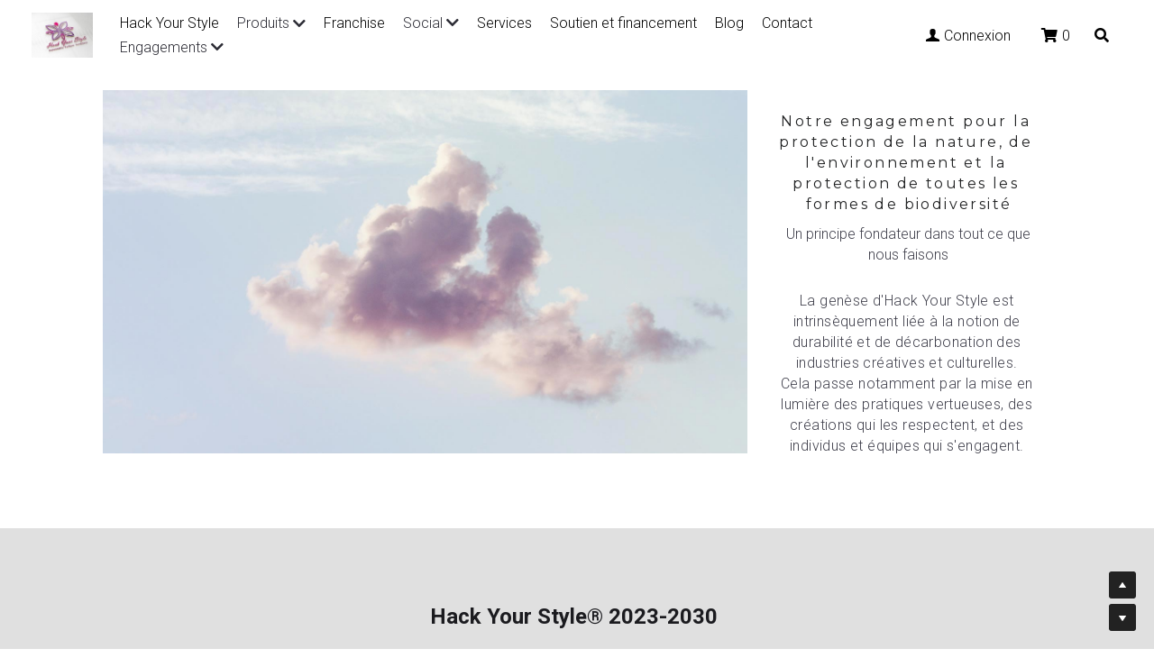

--- FILE ---
content_type: text/html; charset=utf-8
request_url: https://www.hackyourstyle.com/environnement
body_size: 83704
content:
<!-- Powered by Strikingly.com 4 (1) Jan 15, 2026 at 05:48-->
<!DOCTYPE html>
<html itemscope itemtype='http://schema.org/WebPage' lang='fr' xmlns:og='http://ogp.me/ns#' xmlns='http://www.w3.org/1999/xhtml'>
<head>
<title>Protection de l'Environnement</title>
<!-- removing_gon has activated 100%, so we add not_removing_gon rollout for specific user -->
<style>#s-content.s-font-title-montserrat .s-font-title{font-family:montserrat,helvetica,sans-serif}</style>
  <script>
//<![CDATA[
window.$S={};$S.app_instances=[];$S.nav=[{"name":"\/hack-your-style","uid":"d81ffc8d-3681-44d1-98bd-385315c5716a","memberOnly":false,"hasPassword":false,"isHomePage":true},{"name":"\/services","uid":"e6024fa3-9585-4294-905c-c4c2d43a70ed","memberOnly":false,"hasPassword":false,"isHomePage":false},{"name":"\/contact","uid":"776abc0f-9983-4d93-b4ac-dfffe9f25019","memberOnly":false,"hasPassword":false,"isHomePage":false},{"name":"\/blog","uid":"75122c4f-5081-4ab5-b3c2-156bd2a4a104","memberOnly":false,"hasPassword":false,"isHomePage":false},{"name":"\/references","uid":"bf2ae8c0-e6e8-426b-84ea-d65ccb8653e9","memberOnly":false,"hasPassword":false,"isHomePage":false},{"name":"\/shapers","uid":"8a9480c6-a25d-43bb-a01e-170c0aa5d9c0","memberOnly":false,"hasPassword":false,"isHomePage":false},{"name":"\/club","uid":"d0f16a41-ad98-426c-9cb3-d1ad9e655b0b","memberOnly":true,"hasPassword":false,"isHomePage":false},{"name":"\/soutien-et-financement","uid":"7bd7647a-6243-4652-89b6-2018cd306fcf","memberOnly":false,"hasPassword":false,"isHomePage":false},{"name":"\/pro-perso","uid":"90880767-6a48-4ca9-9e19-b7dac764145a","memberOnly":false,"hasPassword":false,"isHomePage":false},{"name":"\/environnement","uid":"83d66ad3-1b36-401b-b3bd-921ebf51cd41","memberOnly":false,"hasPassword":false,"isHomePage":false},{"name":"\/dei","uid":"8213fc58-f7c7-4efe-993d-62bda243aa44","memberOnly":false,"hasPassword":false,"isHomePage":false},{"name":"\/carriere-formation","uid":"cf5d11e8-8017-44ad-a0b1-d5fc0d0a8653","memberOnly":false,"hasPassword":false,"isHomePage":false},{"name":"\/impact","uid":"48e3c056-84e4-417d-b598-4ecd5f84caa4","memberOnly":false,"hasPassword":false,"isHomePage":false},{"name":"\/franchise","uid":"373de722-9745-4a67-99c8-37d818e1edf8","memberOnly":false,"hasPassword":false,"isHomePage":false}];$S.conf={"SUPPORTED_CURRENCY":[{"code":"AED","symbol":"\u062f.\u0625","decimal":".","thousand":",","precision":2,"name":"dirham des \u00c9mirats arabes unis"},{"code":"AFN","symbol":"\u060b","decimal":".","thousand":",","precision":2,"name":"Afghani afghan"},{"code":"ALL","symbol":"Lek","decimal":",","thousand":".","precision":2,"name":"lek albanais"},{"code":"AMD","symbol":"\u058f","decimal":",","thousand":".","precision":2,"name":"dram arm\u00e9nien"},{"code":"ANG","symbol":"\u0192","decimal":",","thousand":".","precision":2,"name":"florin antillais"},{"code":"AOA","symbol":"Kz","decimal":",","thousand":".","precision":2,"name":"kwanza angolais"},{"code":"ARS","symbol":"$","decimal":",","thousand":".","precision":2,"name":"peso argentin"},{"code":"AUD","symbol":"A$","decimal":".","thousand":" ","precision":2,"name":"Dollar Australien"},{"code":"AWG","symbol":"\u0192","decimal":".","thousand":",","precision":2,"name":"florin arubais"},{"code":"AZN","symbol":"\u20bc","decimal":".","thousand":",","precision":2,"name":"manat az\u00e9ri"},{"code":"BAM","symbol":"KM","decimal":",","thousand":".","precision":2,"name":"mark convertible bosniaque"},{"code":"BBD","symbol":"$","decimal":".","thousand":",","precision":2,"name":"dollar barbadien"},{"code":"BDT","symbol":"Tk","decimal":".","thousand":",","precision":2,"name":"Taka bangladais"},{"code":"BGN","symbol":"\u043b\u0432","decimal":",","thousand":".","precision":2,"name":"lev bulgare"},{"code":"BHD","symbol":"\u062f.\u0628","decimal":".","thousand":",","precision":3,"name":"Dinar bahre\u00efni"},{"code":"BIF","symbol":"FBu","decimal":".","thousand":",","precision":0,"name":"franc burundais"},{"code":"BMD","symbol":"$","decimal":".","thousand":",","precision":2,"name":"dollar bermudien"},{"code":"BND","symbol":"$","decimal":".","thousand":",","precision":2,"name":"dollar brun\u00e9ien"},{"code":"BOB","symbol":"$b","decimal":",","thousand":".","precision":2,"name":"boliviano bolivien"},{"code":"BRL","symbol":"R$","decimal":",","thousand":".","precision":2,"name":"r\u00e9el Br\u00e9silien","format":"%s %v"},{"code":"BSD","symbol":"$","decimal":".","thousand":",","precision":2,"name":"dollar baham\u00e9en"},{"code":"BTN","symbol":"Nu.","decimal":".","thousand":",","precision":2,"name":"Ngultrum bhoutanais"},{"code":"BWP","symbol":"P","decimal":".","thousand":",","precision":2,"name":"pula botswanais"},{"code":"BYN","symbol":"Br","decimal":".","thousand":",","precision":2,"name":"Rouble bi\u00e9lorusse"},{"code":"BZD","symbol":"BZ$","decimal":".","thousand":",","precision":2,"name":"dollar b\u00e9liz\u00e9en"},{"code":"CAD","symbol":"$","decimal":".","thousand":",","precision":2,"name":"Dollar Canadien"},{"code":"CDF","symbol":"FC","decimal":".","thousand":",","precision":2,"name":"franc congolais"},{"code":"CHF","symbol":"CHF","decimal":".","thousand":"'","precision":2,"name":"Franc Suisse","format":"%s %v"},{"code":"CLP","symbol":"$","decimal":"","thousand":".","precision":0,"name":"Peso chilien"},{"code":"CNY","symbol":"\u00a5","decimal":".","thousand":",","precision":2,"name":"Yuan Chinois"},{"code":"CRC","symbol":"\u20a1","decimal":",","thousand":".","precision":2,"name":"col\u00f3n costaricain"},{"code":"CUP","symbol":"$","decimal":".","thousand":",","precision":2,"name":"Peso cubain"},{"code":"CVE","symbol":"$","decimal":".","thousand":",","precision":2,"name":"escudo capverdien"},{"code":"CZK","symbol":"K\u010d","decimal":",","thousand":".","precision":2,"name":"Couronne tch\u00e8que","format":"%v %s"},{"code":"DJF","symbol":"Fdj","decimal":".","thousand":",","precision":0,"name":"franc djiboutien"},{"code":"DKK","symbol":"kr","decimal":".","thousand":",","precision":2,"name":"Couronne danoise","format":"%v %s"},{"code":"DOP","symbol":"RD$","decimal":".","thousand":",","precision":2,"name":"peso dominicain"},{"code":"DZD","symbol":"\u062f\u062c","decimal":",","thousand":".","precision":2,"name":"dinar alg\u00e9rien"},{"code":"EGP","symbol":"E\u00a3","decimal":".","thousand":",","precision":2,"name":"livre \u00e9gyptienne"},{"code":"ERN","symbol":"Nkf","decimal":".","thousand":",","precision":2,"name":"Nakfa \u00e9rythr\u00e9en"},{"code":"ETB","symbol":"Br","decimal":".","thousand":",","precision":2,"name":"birr \u00e9thiopien"},{"code":"EUR","symbol":"\u20ac","decimal":",","thousand":".","precision":2,"name":"Euro","format":"%v %s"},{"code":"FJD","symbol":"$","decimal":".","thousand":",","precision":2,"name":"dollar fidjien"},{"code":"FKP","symbol":"\u00a3","decimal":".","thousand":",","precision":2,"name":"livre des \u00eeles Malouines"},{"code":"GBP","symbol":"\u00a3","decimal":".","thousand":",","precision":2,"name":"Livre Sterling"},{"code":"GEL","symbol":"\u10da","decimal":",","thousand":".","precision":2,"name":"lari g\u00e9orgien"},{"code":"GGP","symbol":"\u00a3","decimal":".","thousand":",","precision":2,"name":"Livre de Guernesey"},{"code":"GHS","symbol":"GH\u20b5","decimal":".","thousand":",","precision":2,"name":"Cedi ghan\u00e9en"},{"code":"GIP","symbol":"\u00a3","decimal":".","thousand":",","precision":2,"name":"livre de Gibraltar"},{"code":"GMD","symbol":"D","decimal":".","thousand":",","precision":2,"name":"dalasi gambien"},{"code":"GNF","symbol":"\u20a3","decimal":".","thousand":",","precision":0,"name":"franc guin\u00e9en"},{"code":"GTQ","symbol":"Q","decimal":".","thousand":",","precision":2,"name":"quetzal guat\u00e9malt\u00e8que"},{"code":"GYD","symbol":"G$","decimal":".","thousand":",","precision":2,"name":"dollar du Guyana"},{"code":"HKD","symbol":"HK$","decimal":".","thousand":",","precision":2,"name":"Dollar de Hong Kong"},{"code":"HNL","symbol":"L","decimal":".","thousand":",","precision":2,"name":"lempira hondurien"},{"code":"HRK","symbol":"kn","decimal":".","thousand":",","precision":2,"name":"kuna croate"},{"code":"HTG","symbol":"G","decimal":".","thousand":",","precision":2,"name":"gourde ha\u00eftienne"},{"code":"HUF","symbol":"Ft","decimal":"","thousand":",","precision":0,"name":"Forint hongrois","format":"%v %s"},{"code":"ILS","symbol":"\u20aa","decimal":".","thousand":",","precision":2,"name":"Nouveau shekel isra\u00e9lien"},{"code":"IMP","symbol":"\u00a3","decimal":".","thousand":",","precision":2,"name":"Livre de l'\u00eele de Man"},{"code":"INR","symbol":"\u20b9","decimal":".","thousand":",","precision":2,"name":"Roupie indienne"},{"code":"IQD","symbol":"\u062f.\u0639","decimal":".","thousand":",","precision":3,"name":"Dinar irakien"},{"code":"IRR","symbol":"\u062a\u0648\u0645\u0627\u0646","decimal":".","thousand":",","precision":2,"name":"Rial iranien"},{"code":"ISK","symbol":"kr","decimal":",","thousand":".","precision":2,"name":"couronne islandaise"},{"code":"JEP","symbol":"\u00a3","decimal":".","thousand":",","precision":2,"name":"Livre de Jersey"},{"code":"JMD","symbol":"J$","decimal":".","thousand":",","precision":2,"name":"Dollar jama\u00efcain"},{"code":"JOD","symbol":"JD","decimal":".","thousand":",","precision":3,"name":"dinar jordanien"},{"code":"JPY","symbol":"\u00a5","decimal":"","thousand":",","precision":0,"name":"Yen Japonais","format":"%s %v"},{"code":"KES","symbol":"KSh","decimal":".","thousand":",","precision":2,"name":"shilling k\u00e9nyan"},{"code":"KGS","symbol":"\u043b\u0432","decimal":",","thousand":".","precision":2,"name":"som kirghize"},{"code":"KHR","symbol":"\u17db","decimal":".","thousand":",","precision":2,"name":"riel cambodgien"},{"code":"KMF","symbol":"CF","decimal":".","thousand":",","precision":0,"name":"franc comorien"},{"code":"KPW","symbol":"\u20a9","decimal":".","thousand":",","precision":2,"name":"Won nord-cor\u00e9en"},{"code":"KRW","symbol":"\uc6d0","decimal":"","thousand":",","precision":0,"name":"Won sud-cor\u00e9en","format":"%v %s"},{"code":"KWD","symbol":"\u062f.\u0643","decimal":".","thousand":",","precision":3,"name":"dinar kowe\u00eftien"},{"code":"KYD","symbol":"CI$","decimal":".","thousand":",","precision":2,"name":"dollar des \u00eeles Ca\u00efmans"},{"code":"KZT","symbol":"\u20b8","decimal":",","thousand":".","precision":2,"name":"tenge kazakh"},{"code":"LBP","symbol":"LL","decimal":".","thousand":",","precision":2,"name":"livre libanaise"},{"code":"LKR","symbol":"\u20a8","decimal":".","thousand":",","precision":2,"name":"roupie srilankaise"},{"code":"LRD","symbol":"LR$","decimal":".","thousand":",","precision":2,"name":"dollar lib\u00e9rien"},{"code":"LSL","symbol":"M","decimal":".","thousand":",","precision":2,"name":"loti lesothan"},{"code":"LYD","symbol":"LD","decimal":".","thousand":",","precision":3,"name":"Dinar libyen"},{"code":"MAD","symbol":"\u062f.\u0645.","decimal":",","thousand":".","precision":2,"name":"dirham marocain"},{"code":"MDL","symbol":"L","decimal":",","thousand":".","precision":2,"name":"leu moldave"},{"code":"MGA","symbol":"Ar","decimal":".","thousand":",","precision":0,"name":"ariary malgache"},{"code":"MKD","symbol":"\u0434\u0435\u043d","decimal":",","thousand":".","precision":2,"name":"denar mac\u00e9donien"},{"code":"MMK","symbol":"Ks","decimal":".","thousand":",","precision":2,"name":"kyat myanmarais"},{"code":"MNT","symbol":"\u20ae","decimal":".","thousand":",","precision":2,"name":"tugrik mongol"},{"code":"MOP","symbol":"MOP$","decimal":".","thousand":",","precision":2,"name":"pataca macanaise"},{"code":"MRO","symbol":"UM","decimal":".","thousand":",","precision":2,"name":"Ouguiya mauritanien"},{"code":"MRU","symbol":"UM","decimal":".","thousand":",","precision":2,"name":"Mauritanian ouguiya"},{"code":"MUR","symbol":"\u20a8","decimal":".","thousand":",","precision":2,"name":"roupie mauricienne"},{"code":"MVR","symbol":"Rf","decimal":".","thousand":",","precision":2,"name":"rufiyaa maldivien"},{"code":"MWK","symbol":"K","decimal":".","thousand":",","precision":2,"name":"kwacha malawite"},{"code":"MXN","symbol":"$","decimal":".","thousand":",","precision":2,"name":"Peso Mexicain"},{"code":"MYR","symbol":"RM","decimal":".","thousand":",","precision":2,"name":"Ringgit malaisien"},{"code":"MZN","symbol":"MT","decimal":",","thousand":".","precision":2,"name":"metical mozambicain"},{"code":"NAD","symbol":"N$","decimal":".","thousand":",","precision":2,"name":"dollar namibien"},{"code":"NGN","symbol":"\u20a6","decimal":".","thousand":",","precision":2,"name":"naira nig\u00e9rian"},{"code":"NIO","symbol":"C$","decimal":".","thousand":",","precision":2,"name":"c\u00f3rdoba oro nicaraguayen"},{"code":"NOK","symbol":"kr","decimal":",","thousand":".","precision":2,"name":"Couronne Norv\u00e9gienne","format":"%v %s"},{"code":"NPR","symbol":"\u20a8","decimal":".","thousand":",","precision":2,"name":"roupie n\u00e9palaise"},{"code":"NZD","symbol":"$","decimal":".","thousand":",","precision":2,"name":"Dollar N\u00e9o-Z\u00e9landais"},{"code":"OMR","symbol":"\u0631.\u0639.","decimal":".","thousand":",","precision":3,"name":"Rial omanais"},{"code":"PAB","symbol":"B\/.","decimal":".","thousand":",","precision":2,"name":"balboa panam\u00e9en"},{"code":"PEN","symbol":"S\/.","decimal":".","thousand":",","precision":2,"name":"Sol p\u00e9ruvien"},{"code":"PGK","symbol":"K","decimal":".","thousand":",","precision":2,"name":"kina papouan-n\u00e9o-guin\u00e9en"},{"code":"PHP","symbol":"\u20b1","decimal":".","thousand":",","precision":2,"name":"Peso philippin"},{"code":"PKR","symbol":"\u20a8","decimal":".","thousand":",","precision":2,"name":"roupie pakistanaise"},{"code":"PLN","symbol":"z\u0142","decimal":",","thousand":" ","precision":2,"name":"Zloty polonais","format":"%v %s"},{"code":"PYG","symbol":"\u20b2","decimal":",","thousand":".","precision":0,"name":"guaran\u00ed paraguayen"},{"code":"QAR","symbol":"\u0631.\u0642","decimal":".","thousand":",","precision":2,"name":"rial qatari"},{"code":"RON","symbol":"lei","decimal":",","thousand":".","precision":2,"name":"leu roumain"},{"code":"RSD","symbol":"\u0434\u0438\u043d","decimal":",","thousand":".","precision":2,"name":"dinar serbe"},{"code":"RUB","symbol":"\u20bd","decimal":",","thousand":".","precision":2,"name":"Rouble russe","format":"%v %s"},{"code":"RWF","symbol":"FRw","decimal":".","thousand":",","precision":0,"name":"franc rwandais"},{"code":"SAR","symbol":"\u0631.\u0633","decimal":".","thousand":",","precision":2,"name":"rial saoudien"},{"code":"SBD","symbol":"SI$","decimal":".","thousand":",","precision":2,"name":"dollar des \u00eeles Salomon"},{"code":"SCR","symbol":"SRe","decimal":".","thousand":",","precision":2,"name":"roupie des Seychelles"},{"code":"SDG","symbol":"SDG","decimal":".","thousand":",","precision":2,"name":"Livre soudanaise"},{"code":"SEK","symbol":"kr","decimal":".","thousand":" ","precision":2,"name":"Couronne Su\u00e9doise","format":"%v %s"},{"code":"SGD","symbol":"S$","decimal":".","thousand":",","precision":2,"name":"Dollar de Singapour"},{"code":"SHP","symbol":"\u00a3","decimal":".","thousand":",","precision":2,"name":"livre de Sainte-H\u00e9l\u00e8ne"},{"code":"SLL","symbol":"Le","decimal":".","thousand":",","precision":2,"name":"leone sierra-l\u00e9onais"},{"code":"SOS","symbol":"S","decimal":".","thousand":",","precision":2,"name":"shilling somalien"},{"code":"SRD","symbol":"$","decimal":",","thousand":".","precision":2,"name":"dollar surinamais"},{"code":"SSP","symbol":"SS\u00a3","decimal":".","thousand":",","precision":2,"name":"Livre sud-soudanaise"},{"code":"STD","symbol":"Db","decimal":".","thousand":",","precision":2,"name":"dobra santom\u00e9en"},{"code":"STN","symbol":"Db","decimal":".","thousand":",","precision":2,"name":"Dobra de S\u00e3o Tom\u00e9 et Pr\u00edncipe"},{"code":"SYP","symbol":"LS","decimal":".","thousand":",","precision":2,"name":"Syrian pound"},{"code":"SZL","symbol":"E","decimal":".","thousand":",","precision":2,"name":"lilangeni swazi"},{"code":"THB","symbol":"\u0e3f","decimal":".","thousand":",","precision":2,"name":"Baht Tha\u00eflandais"},{"code":"TJS","symbol":"SM","decimal":".","thousand":",","precision":2,"name":"somoni tadjik"},{"code":"TMT","symbol":"T","decimal":".","thousand":",","precision":2,"name":"Manat du turkm\u00e9nistan"},{"code":"TND","symbol":"\u062f.\u062a","decimal":".","thousand":",","precision":3,"name":"Dinar tunisien"},{"code":"TOP","symbol":"T$","decimal":".","thousand":",","precision":2,"name":"pa\u2019anga tongan"},{"code":"TRY","symbol":"\u20ba","decimal":".","thousand":",","precision":2,"name":"livre turque"},{"code":"TTD","symbol":"TT$","decimal":".","thousand":",","precision":2,"name":"dollar trinidadien"},{"code":"TWD","symbol":"NT$","decimal":"","thousand":",","precision":0,"name":"Nouveau Dollar Taiwan"},{"code":"TZS","symbol":"Tsh","decimal":".","thousand":",","precision":2,"name":"shilling tanzanien"},{"code":"UAH","symbol":"\u20b4","decimal":".","thousand":",","precision":2,"name":"hryvnia ukrainienne"},{"code":"UGX","symbol":"USh","decimal":".","thousand":",","precision":2,"name":"shilling ougandais"},{"code":"USD","symbol":"$","decimal":".","thousand":",","precision":2,"name":"Dollar Am\u00e9ricain"},{"code":"UYU","symbol":"$U","decimal":",","thousand":".","precision":2,"name":"peso uruguayen"},{"code":"UZS","symbol":"\u043b\u0432","decimal":",","thousand":".","precision":2,"name":"sum ouzbek"},{"code":"VES","symbol":"Bs.S.","decimal":".","thousand":",","precision":2,"name":"Bol\u00edvar v\u00e9n\u00e9zu\u00e9lien soberano"},{"code":"VUV","symbol":"VT","decimal":".","thousand":",","precision":0,"name":"vatu vanuatuan"},{"code":"WST","symbol":"WS$","decimal":".","thousand":",","precision":2,"name":"tala samoan"},{"code":"XAF","symbol":"FCFA","decimal":".","thousand":",","precision":0,"name":"franc CFA (BEAC)"},{"code":"XCD","symbol":"EC$","decimal":".","thousand":",","precision":2,"name":"dollar des Cara\u00efbes orientales"},{"code":"XDR","symbol":"SDR","decimal":".","thousand":"","precision":0,"name":"Droits de tirage sp\u00e9ciaux"},{"code":"XOF","symbol":"CFA","decimal":".","thousand":",","precision":0,"name":"franc CFA (BCEAO)"},{"code":"XPF","symbol":"\u20a3","decimal":".","thousand":",","precision":0,"name":"franc CFP"},{"code":"YER","symbol":"\u0631.\u064a","decimal":".","thousand":",","precision":2,"name":"rial y\u00e9m\u00e9nite"},{"code":"ZAR","symbol":"R","decimal":".","thousand":",","precision":2,"name":"Rand sud-africain"},{"code":"ZMW","symbol":"K","decimal":",","thousand":".","precision":2,"name":"kwacha zambien"},{"code":"IDR","symbol":"Rp ","decimal":"","thousand":".","precision":0,"name":"Rupiah indon\u00e9sien"},{"code":"VND","symbol":"\u20ab","decimal":"","thousand":".","precision":0,"name":"Dong vietnamien","format":"%v%s"},{"code":"LAK","symbol":"\u20ad","decimal":".","thousand":",","precision":2,"name":"kip loatien"},{"code":"COP","symbol":"$","decimal":".","thousand":",","precision":0,"name":"Peso colombien"}],"pages_show_static_path":"https:\/\/static-assets.strikinglycdn.com\/pages_show_static-bc1f19a55f2b44d4730b53552286eb27fea2e9da8282fb2743c9147c736f5092.js","keenio_collection":"strikingly_pageviews","keenio_collection_sharding":"strikingly_pageviews-1100001-1200000","keenio_pbs_impression_collection":"strikingly_pbs_impression","keenio_pbs_conversion_collection":"strikingly_pbs_conversion","keenio_pageservice_imageshare_collection":"strikingly_pageservice_imageshare","keenio_page_socialshare_collection":"strikingly_page_socialshare","keenio_page_framing_collection":"strikingly_page_framing","keenio_file_download_collection":"strikingly_file_download","keenio_ecommerce_buyer_landing":"strikingly_ecommerce_buyer_landing","keenio_ecommerce_buyer_viewed_checkout_dialog":"strikingly_ecommerce_buyer_viewed_checkout_dialog","keenio_ecommerce_buyer_completed_shipping_address":"strikingly_ecommerce_buyer_completed_shipping_address","keenio_ecommerce_buyer_selected_payment_method":"strikingly_ecommerce_buyer_selected_payment_method","keenio_ecommerce_buyer_canceled_order":"strikingly_ecommerce_buyer_canceled_order","keenio_ecommerce_buyer_added_item_to_cart":"strikingly_ecommerce_buyer_added_item_to_cart","keenio_events_collection":"strikingly_events","is_screenshot_rendering":false,"ecommerce_stripe_alipay":false,"headless_render":null,"wx_instant_follow":false,"is_google_analytics_enabled":true,"is_strikingly_analytics_enabled":true,"is_from_site_to_app":false,"is_weitie":false,"weitie_post_id":null,"weitie_meta_info":null,"weitie_slogan":"\u65e0\u9700\u6ce8\u518c\u7684\u53d1\u5e16\u795e\u5668","gdpr_compliance_feature":true,"strikingly_live_chat_settings":null,"FACEBOOK_APP_ID":"138736959550286","FACEBOOK_PERMS":"email"};$S.fonts=null;$S.live_site=true;$S.user_meta={"user_type":"","live_chat_branding":true,"oneClickShareInfo":null};$S.global_conf={"premium_apps":["HtmlApp","EcwidApp","MailChimpApp","CeleryApp","LocuApp"],"environment":"production","env":"production","host_suffix":"strikingly.com","asset_url":"https:\/\/static-assets.strikinglycdn.com","locale":"fr","in_china":false,"country_code":null,"browser_locale":null,"is_sxl":false,"china_optimization":false,"enable_live_chat":true,"enable_internal_footer_layout":["33212390","11376106","13075825","12954266","11479862","28250243","28142805","28250455","28250492","23063547","28250512","23063531","28250538","28250791","23063511","28250526","28250588","28250582","28250575","28250570","23063556","28250565","13128850","13075827","13033035","13107039","12989659","12954536","13029321","12967243","12935703","13128849","189186","23559408","22317661","23559972","23559402","23559419","23559961","23559424","23568836","23559400","23559427","23559394","23559955","23559949","23568824","23559953","22317663","13032471","13070869","13107041","13100761","13100763","13039483","12989656","12935476","13029732","13070868","13115975","13115977","12967468"],"user_image_cdn":{"qn":"\/\/user-assets.sxlcdn.com","s":"\/\/custom-images.strikinglycdn.com"},"GROWINGIO_API_KEY":null,"BAIDU_API_KEY":null,"SEGMENTIO_API_KEY":"eb3txa37hi","FACEBOOK_APP_ID":"138736959550286","WECHAT_APP_ID":null,"WECHAT_MP_APP_ID":"","KEEN_IO_PROJECT_ID":"5317e03605cd66236a000002","KEEN_IO_WRITE_KEY":"[base64]","FIREBASE_URL":"bobcat.firebaseIO.com","CLOUDINARY_CLOUD_NAME":"hrscywv4p","CLOUDINARY_PRESET":"oxbxiyxl","rollout":{"background_for_all_sections":false,"crm_livechat":true,"stripe_payer_email":false,"stripe_alipay":true,"stripe_wechatpay":true,"stripe_afterpay":true,"stripe_klarna":true,"paynow_unionpay":true,"tw_payment_registration_upgrade":true,"new_checkout_design":true,"checkout_form_integration":true,"s6_feature":true,"customize_image_appearance":true,"advanced_section_layout_setting":true,"google_invisible_recaptcha":true,"invisible_hcaptcha":false,"show_dummy_data_in_editor":true,"show_dummy_data_in_cro_editor":true,"mobile_editor_2023":true,"mobile_editor_2023_part3":true,"vertical_alignment_2023":true,"enable_migrate_page_data":true,"enable_section_smart_binding":true,"portfolio_region_options":false,"domain_connection_v2":true,"new_blog_editor":true,"new_blog_editor_disabled":false,"draft_editor":true,"disable_draft_editor":false,"new_blog_layout":true,"new_store_layout":true,"gallery_section_2021":true,"strikingly_618":false,"nav_2021":true,"can_use_section_default_format":true,"can_use_section_text_align":true,"section_improvements_part1":true,"nav_2021_off":false,"nav_2023":true,"delay_gon":false,"shake_ssr_gon":false,"feature_list_2023":true,"pbs_i18n":true,"support_sca":false,"dlz_badge":false,"show_kickstart_entry_in_dashboard_support_widget":true,"need_html_custom_code_review":true,"has_hydrated_sections":false,"show_support_widget_in_live_site":false,"wechat_sharing":false,"new_wechat_oauth":false,"midtrans_payments":false,"pbs_variation_b":true,"all_currencies":true,"language_region_redirect_options":false,"portfolio_addon_items":false,"custom_review_v2":false},"cookie_categories":{"necessary":["_claim_popup_ref","member_name","authenticationToken","_pbs_i18n_ab_test","__strk_cookie_notification","__is_open_strk_necessary_cookie","__is_open_strk_analytics_cookie","__is_open_strk_preferences_cookie","site_id","crm_chat_token","authenticationToken","member_id","page_nocache","page_password","page_password_uid","return_path_after_verification","return_path_after_page_verification","is_submitted_all"],"preferences":["__strk_cookie_comment_name","__strk_cookie_comment_email"],"analytics":["__strk_session_id"]},"WEITIE_APP_ID":null,"WEITIE_MP_APP_ID":null,"BUGSNAG_FE_API_KEY":"","BUGSNAG_FE_JS_RELEASE_STAGE":"production","google":{"recaptcha_v2_client_key":"6LeRypQbAAAAAGgaIHIak2L7UaH4Mm3iS6Tpp7vY","recaptcha_v2_invisible_client_key":"6LdmtBYdAAAAAJmE1hETf4IHoUqXQaFuJxZPO8tW"},"hcaptcha":{"hcaptcha_checkbox_key":"cd7ccab0-57ca-49aa-98ac-db26473a942a","hcaptcha_invisible_key":"65400c5a-c122-4648-971c-9f7e931cd872"},"kickstart_locale_selection":{"en":"100","de":"100","es":"100","fr":"100","it":"100","nl":"100","pt-BR":"100","fi":"100","no":"100","sv":"100","pl":"100","cs":"100","ro":"100","ar":"100","id":"100","vi":"0","ja":"100","zh-CN":"100","zh-TW":"100"},"honeypot":"e14a48c8"};$S.country_list={"europe":{"name":"Europe","continent":"europe"},"asia":{"name":"Asie","continent":"asia"},"northamerica":{"name":"Am\u00e9rique du Nord","continent":"northamerica"},"southamerica":{"name":"Am\u00e9rique du sud","continent":"southamerica"},"australia":{"name":"Australie","continent":"australia"},"antarctica":{"name":"Antarctique","continent":"antarctica"},"africa":{"name":"Afrique","continent":"africa"},"ad":{"name":"Andorre","continent":"europe"},"ae":{"name":"\u00c9mirats arabes unis","continent":"asia"},"af":{"name":"Afghanistan","continent":"asia"},"ag":{"name":"Antigua-et-Barbuda","continent":"northamerica"},"ai":{"name":"Anguilla","continent":"northamerica"},"al":{"name":"Albanie","continent":"europe"},"am":{"name":"Arm\u00e9nie","continent":"asia"},"an":{"name":"Pays-Bas Antilles","continent":"northamerica"},"ao":{"name":"Angola","continent":"africa"},"aq":{"name":"Antarctique","continent":"antarctica"},"ar":{"name":"Argentine","continent":"southamerica"},"as":{"name":"Samoa am\u00e9ricaines","continent":"australia"},"at":{"name":"Autriche","continent":"europe"},"au":{"name":"Australie","continent":"australia"},"aw":{"name":"Aruba","continent":"northamerica"},"ax":{"name":"\u00c5land, \u00celes","continent":"europe"},"az":{"name":"Azerba\u00efdjan","continent":"asia"},"ba":{"name":"Bosnie-Herz\u00e9govine","continent":"europe"},"bb":{"name":"Barbade","continent":"northamerica"},"bd":{"name":"Bangladesh","continent":"asia"},"be":{"name":"Belgique","continent":"europe"},"bf":{"name":"Burkina Faso","continent":"africa"},"bg":{"name":"Bulgarie","continent":"europe"},"bh":{"name":"Bahre\u00efn","continent":"asia"},"bi":{"name":"Burundi","continent":"africa"},"bj":{"name":"B\u00e9nin","continent":"africa"},"bl":{"name":"Saint-Barth\u00e9lemy","continent":"northamerica"},"bm":{"name":"Bermudes","continent":"northamerica"},"bn":{"name":"Brun\u00e9i Darussalam","continent":"asia"},"bo":{"name":"Bolivie, \u00e9tat plurinational de","continent":"southamerica"},"bq":{"name":"Bonaire, Saint-Eustache et Saba","continent":"northamerica"},"br":{"name":"Br\u00e9sil","continent":"southamerica"},"bs":{"name":"Bahamas","continent":"northamerica"},"bt":{"name":"Bhoutan","continent":"asia"},"bv":{"name":"Bouvet, \u00cele","continent":"antarctica"},"bw":{"name":"Botswana","continent":"africa"},"by":{"name":"B\u00e9larus","continent":"europe"},"bz":{"name":"Belize","continent":"northamerica"},"ca":{"name":"Canada","continent":"northamerica"},"cc":{"name":"Cocos (Keeling), \u00celes","continent":"asia"},"cd":{"name":"R\u00e9publique d\u00e9mocratique du Congo","continent":"africa"},"cf":{"name":"Centrafricaine, R\u00e9publique","continent":"africa"},"cg":{"name":"Congo","continent":"africa"},"ch":{"name":"Suisse","continent":"europe"},"ci":{"name":"C\u00f4te d'Ivoire","continent":"africa"},"ck":{"name":"Cook, \u00celes","continent":"australia"},"cl":{"name":"Chili","continent":"southamerica"},"cm":{"name":"Cameroun","continent":"africa"},"cn":{"name":"Chine","continent":"asia"},"co":{"name":"Colombie","continent":"southamerica"},"cr":{"name":"Costa Rica","continent":"northamerica"},"cu":{"name":"Cuba","continent":"northamerica"},"cv":{"name":"Cap-Vert","continent":"africa"},"cw":{"name":"Cura\u00e7ao","continent":"northamerica"},"cx":{"name":"Christmas, \u00cele","continent":"asia"},"cy":{"name":"Chypre","continent":"asia"},"cz":{"name":"Tch\u00e8que, R\u00e9publique","continent":"europe"},"de":{"name":"Allemagne","continent":"europe"},"dj":{"name":"Djibouti","continent":"africa"},"dk":{"name":"Danemark","continent":"europe"},"dm":{"name":"Dominique","continent":"northamerica"},"do":{"name":"Dominicaine, R\u00e9publique","continent":"northamerica"},"dz":{"name":"Alg\u00e9rie","continent":"africa"},"ec":{"name":"\u00c9quateur","continent":"southamerica"},"ee":{"name":"Estonie","continent":"europe"},"eg":{"name":"\u00c9gypte","continent":"africa"},"eh":{"name":"Sahara Occidental","continent":"africa"},"er":{"name":"\u00c9rythr\u00e9e","continent":"africa"},"es":{"name":"Espagne","continent":"europe"},"et":{"name":"\u00c9thiopie","continent":"africa"},"fi":{"name":"Finlande","continent":"europe"},"fj":{"name":"Fidji","continent":"australia"},"fk":{"name":"Falkland, \u00celes (Malvinas)","continent":"southamerica"},"fm":{"name":"Micron\u00e9sie, \u00c9tats f\u00e9d\u00e9r\u00e9s de","continent":"australia"},"fo":{"name":"F\u00e9ro\u00e9, \u00celes","continent":"europe"},"fr":{"name":"France","continent":"europe"},"ga":{"name":"Gabon","continent":"africa"},"gb":{"name":"Royaume-Uni","continent":"europe"},"gd":{"name":"Grenade","continent":"northamerica"},"ge":{"name":"G\u00e9orgie","continent":"asia"},"gf":{"name":"Guyane fran\u00e7aise","continent":"southamerica"},"gg":{"name":"Guernesey","continent":"europe"},"gh":{"name":"Ghana","continent":"africa"},"gi":{"name":"Gibraltar","continent":"europe"},"gl":{"name":"Gro\u00ebnland","continent":"northamerica"},"gm":{"name":"Gambie","continent":"africa"},"gn":{"name":"Guin\u00e9e","continent":"africa"},"gp":{"name":"Guadeloupe","continent":"northamerica"},"gq":{"name":"Guin\u00e9e \u00c9quatoriale","continent":"africa"},"gr":{"name":"Gr\u00e8ce","continent":"europe"},"gs":{"name":"G\u00e9orgie du Sud et les \u00eeles Sandwich du Sud","continent":"antarctica"},"gt":{"name":"Guatemala","continent":"northamerica"},"gu":{"name":"Guam","continent":"australia"},"gw":{"name":"Guin\u00e9e-Bissau","continent":"africa"},"gy":{"name":"Guyana","continent":"southamerica"},"hk":{"name":"Hong Kong SAR China","continent":"asia"},"hm":{"name":"Heard, \u00cele et McDonald, \u00celes","continent":"antarctica"},"hn":{"name":"Honduras","continent":"northamerica"},"hr":{"name":"Croatie","continent":"europe"},"ht":{"name":"Ha\u00efti","continent":"northamerica"},"hu":{"name":"Hongrie","continent":"europe"},"id":{"name":"Indon\u00e9sie","continent":"asia"},"ie":{"name":"Irlande","continent":"europe"},"il":{"name":"Isra\u00ebl","continent":"asia"},"im":{"name":"\u00cele de Man","continent":"europe"},"in":{"name":"Inde","continent":"asia"},"io":{"name":"Oc\u00e9an Indien, Territoire britannique de l'","continent":"asia"},"iq":{"name":"Irak","continent":"asia"},"ir":{"name":"Iran, R\u00e9publique islamique d'","continent":"asia"},"is":{"name":"Islande","continent":"europe"},"it":{"name":"Italie","continent":"europe"},"je":{"name":"Jersey","continent":"europe"},"jm":{"name":"Jama\u00efque","continent":"northamerica"},"jo":{"name":"Jordanie","continent":"asia"},"jp":{"name":"Japon","continent":"asia"},"ke":{"name":"Kenya","continent":"africa"},"kg":{"name":"Kirghizistan","continent":"asia"},"kh":{"name":"Cambodge","continent":"asia"},"ki":{"name":"Kiribati","continent":"australia"},"km":{"name":"Comores","continent":"africa"},"kn":{"name":"Saint-Kitts-et-Nevis","continent":"northamerica"},"kp":{"name":"Cor\u00e9e, R\u00e9publique populaire d\u00e9mocratique de","continent":"asia"},"kr":{"name":"Cor\u00e9e, R\u00e9publique de","continent":"asia"},"kw":{"name":"Kowe\u00eft","continent":"asia"},"ky":{"name":"Ca\u00efman, \u00celes","continent":"northamerica"},"kz":{"name":"Kazakhstan","continent":"asia"},"la":{"name":"Lao, R\u00e9publique d\u00e9mocratique populaire","continent":"asia"},"lb":{"name":"Liban","continent":"asia"},"lc":{"name":"Sainte-Lucie","continent":"northamerica"},"li":{"name":"Liechtenstein","continent":"europe"},"lk":{"name":"Sri Lanka","continent":"asia"},"lr":{"name":"Lib\u00e9ria","continent":"africa"},"ls":{"name":"Lesotho","continent":"africa"},"lt":{"name":"Lituanie","continent":"europe"},"lu":{"name":"Luxembourg","continent":"europe"},"lv":{"name":"Lettonie","continent":"europe"},"ly":{"name":"Libye","continent":"africa"},"ma":{"name":"Maroc","continent":"africa"},"mc":{"name":"Monaco","continent":"europe"},"md":{"name":"Moldova, R\u00e9publique de","continent":"europe"},"me":{"name":"Mont\u00e9n\u00e9gro","continent":"europe"},"mf":{"name":"Saint-Martin (partie fran\u00e7aise)","continent":"northamerica"},"mg":{"name":"Madagascar","continent":"africa"},"mh":{"name":"\u00celes Marshall","continent":"australia"},"mk":{"name":"Mac\u00e9doine, R\u00e9publique de","continent":"europe"},"ml":{"name":"Mali","continent":"africa"},"mm":{"name":"Myanmar","continent":"asia"},"mn":{"name":"Mongolie","continent":"asia"},"mo":{"name":"Macao SAR China","continent":"asia"},"mp":{"name":"Mariannes du Nord, \u00celes","continent":"australia"},"mq":{"name":"Martinique","continent":"northamerica"},"mr":{"name":"Mauritanie","continent":"africa"},"ms":{"name":"Montserrat","continent":"northamerica"},"mt":{"name":"Malte","continent":"europe"},"mu":{"name":"Maurice","continent":"africa"},"mv":{"name":"Maldives","continent":"asia"},"mw":{"name":"Malawi","continent":"africa"},"mx":{"name":"Mexique","continent":"northamerica"},"my":{"name":"Malaisie","continent":"asia"},"mz":{"name":"Mozambique","continent":"africa"},"na":{"name":"Namibie","continent":"africa"},"nc":{"name":"Nouvelle-Cal\u00e9donie","continent":"australia"},"ne":{"name":"Niger","continent":"africa"},"nf":{"name":"Norfolk, \u00cele","continent":"australia"},"ng":{"name":"Nigeria","continent":"africa"},"ni":{"name":"Nicaragua","continent":"northamerica"},"nl":{"name":"Pays-Bas","continent":"europe"},"no":{"name":"Norv\u00e8ge","continent":"europe"},"np":{"name":"N\u00e9pal","continent":"asia"},"nr":{"name":"Nauru","continent":"australia"},"nu":{"name":"Nioue","continent":"australia"},"nz":{"name":"Nouvelle-Z\u00e9lande","continent":"australia"},"om":{"name":"Oman","continent":"asia"},"pa":{"name":"Panama","continent":"northamerica"},"pe":{"name":"P\u00e9rou","continent":"southamerica"},"pf":{"name":"Polyn\u00e9sie fran\u00e7aise","continent":"australia"},"pg":{"name":"Papouasie-Nouvelle-Guin\u00e9e","continent":"australia"},"ph":{"name":"Philippines","continent":"asia"},"pk":{"name":"Pakistan","continent":"asia"},"pl":{"name":"Pologne","continent":"europe"},"pm":{"name":"Saint-Pierre-et-Miquelon","continent":"northamerica"},"pn":{"name":"Pitcairn","continent":"australia"},"pr":{"name":"Porto Rico","continent":"northamerica"},"ps":{"name":"Palestine, \u00c9tat de","continent":"asia"},"pt":{"name":"Portugal","continent":"europe"},"pw":{"name":"Palaos","continent":"australia"},"py":{"name":"Paraguay","continent":"southamerica"},"qa":{"name":"Qatar","continent":"asia"},"re":{"name":"R\u00e9union, \u00cele de la","continent":"africa"},"ro":{"name":"Roumanie","continent":"europe"},"rs":{"name":"Serbie","continent":"europe"},"ru":{"name":"Russie, F\u00e9d\u00e9ration de","continent":"europe"},"rw":{"name":"Rwanda","continent":"africa"},"sa":{"name":"Arabie saoudite","continent":"asia"},"sb":{"name":"Salomon, \u00celes","continent":"australia"},"sc":{"name":"Seychelles","continent":"africa"},"sd":{"name":"Soudan","continent":"africa"},"se":{"name":"Su\u00e8de","continent":"europe"},"sg":{"name":"Singapour","continent":"asia"},"sh":{"name":"Sainte-H\u00e9l\u00e8ne, Ascension et Tristan da Cunha","continent":"africa"},"si":{"name":"Slov\u00e9nie","continent":"europe"},"sj":{"name":"Svalbard et \u00eele Jan Mayen","continent":"europe"},"sk":{"name":"Slovaquie","continent":"europe"},"sl":{"name":"Sierra Leone","continent":"africa"},"sm":{"name":"San Marin","continent":"europe"},"sn":{"name":"S\u00e9n\u00e9gal","continent":"africa"},"so":{"name":"Somalie","continent":"africa"},"sr":{"name":"Surinam","continent":"southamerica"},"ss":{"name":"Soudan du Sud","continent":"africa"},"st":{"name":"Sao Tom\u00e9-et-Principe","continent":"africa"},"sv":{"name":"El Salvador","continent":"northamerica"},"sx":{"name":"Saint-Martin (partie n\u00e9erlandaise)","continent":"northamerica"},"sy":{"name":"Syrienne, R\u00e9publique arabe","continent":"asia"},"sz":{"name":"Swaziland","continent":"africa"},"tc":{"name":"Turks et Ca\u00efques, \u00celes","continent":"northamerica"},"td":{"name":"Tchad","continent":"africa"},"tf":{"name":"Terres australes fran\u00e7aises","continent":"antarctica"},"tg":{"name":"Togo","continent":"africa"},"th":{"name":"Tha\u00eflande","continent":"asia"},"tj":{"name":"Tadjikistan","continent":"asia"},"tk":{"name":"Tokelau","continent":"australia"},"tl":{"name":"Timor-Leste","continent":"asia"},"tm":{"name":"Turkm\u00e9nistan","continent":"asia"},"tn":{"name":"Tunisie","continent":"africa"},"to":{"name":"Tonga","continent":"australia"},"tr":{"name":"Turquie","continent":"europe"},"tt":{"name":"Trinit\u00e9-et-Tobago","continent":"northamerica"},"tv":{"name":"Tuvalu","continent":"australia"},"tw":{"name":"Taiwan","continent":"asia"},"tz":{"name":"Tanzanie, R\u00e9publique unie de","continent":"africa"},"ua":{"name":"Ukraine","continent":"europe"},"ug":{"name":"Ouganda","continent":"africa"},"um":{"name":"\u00celes mineures \u00e9loign\u00e9es des \u00c9tats-Unis d'Am\u00e9rique","continent":"australia"},"us":{"name":"\u00c9tats-Unis","continent":"northamerica"},"uy":{"name":"Uruguay","continent":"southamerica"},"uz":{"name":"Ouzb\u00e9kistan","continent":"asia"},"va":{"name":"Saint-Si\u00e8ge (\u00e9tat de la cit\u00e9 du Vatican)","continent":"europe"},"vc":{"name":"Saint-Vincent-et-les Grenadines","continent":"northamerica"},"ve":{"name":"V\u00e9n\u00e9zuela, r\u00e9publique bolivarienne du","continent":"southamerica"},"vg":{"name":"\u00celes Vierges britanniques","continent":"northamerica"},"vi":{"name":"\u00celes Vierges des \u00c9tats-Unis","continent":"northamerica"},"vn":{"name":"Viet Nam","continent":"asia"},"vu":{"name":"Vanuatu","continent":"australia"},"wf":{"name":"Wallis et Futuna","continent":"australia"},"ws":{"name":"Samoa","continent":"australia"},"ye":{"name":"Y\u00e9men","continent":"asia"},"yt":{"name":"Mayotte","continent":"africa"},"za":{"name":"Afrique du Sud","continent":"africa"},"zm":{"name":"Zambie","continent":"africa"},"zw":{"name":"Zimbabwe","continent":"africa"}};$S.state_list={"us":[{"name":"Alabama","abbr":"AL"},{"name":"Alaska","abbr":"AK"},{"name":"American Samoa","abbr":"AS"},{"name":"Arizona","abbr":"AZ"},{"name":"Arkansas","abbr":"AR"},{"name":"California","abbr":"CA"},{"name":"Colorado","abbr":"CO"},{"name":"Connecticut","abbr":"CT"},{"name":"Delaware","abbr":"DE"},{"name":"District de Columbia","abbr":"DC"},{"name":"Florida","abbr":"FL"},{"name":"Georgia","abbr":"GA"},{"name":"Guam","abbr":"GU"},{"name":"Hawaii","abbr":"HI"},{"name":"Idaho","abbr":"ID"},{"name":"Illinois","abbr":"IL"},{"name":"Indiana","abbr":"IN"},{"name":"Iowa","abbr":"IA"},{"name":"Kansas","abbr":"KS"},{"name":"Kentucky","abbr":"KY"},{"name":"Louisiana","abbr":"LA"},{"name":"Maine","abbr":"ME"},{"name":"Maryland","abbr":"MD"},{"name":"Massachusetts","abbr":"MA"},{"name":"Michigan","abbr":"MI"},{"name":"Minnesota","abbr":"MN"},{"name":"Mississippi","abbr":"MS"},{"name":"Missouri","abbr":"MO"},{"name":"Montana","abbr":"MT"},{"name":"Nebraska","abbr":"NE"},{"name":"Nevada","abbr":"NV"},{"name":"New Hampshire","abbr":"NH"},{"name":"New Jersey","abbr":"NJ"},{"name":"New Mexico","abbr":"NM"},{"name":"New York","abbr":"NY"},{"name":"Caroline du Nord","abbr":"NC"},{"name":"Dakota du Nord","abbr":"ND"},{"name":"\u00celes Mariannes du Nord","abbr":"MP"},{"name":"Ohio","abbr":"OH"},{"name":"Oklahoma","abbr":"OK"},{"name":"Oregon","abbr":"OR"},{"name":"Pennsylvania","abbr":"PA"},{"name":"Puerto Rico","abbr":"PR"},{"name":"Rhode Island","abbr":"RI"},{"name":"Caroline du Sud","abbr":"SC"},{"name":"Dakota du Sud","abbr":"SD"},{"name":"Tennessee","abbr":"TN"},{"name":"Texas","abbr":"TX"},{"name":"Utah","abbr":"UT"},{"name":"Vermont","abbr":"VT"},{"name":"Virgin Islands","abbr":"VI"},{"name":"Virginia","abbr":"VA"},{"name":"Washington","abbr":"WA"},{"name":"West Virginia","abbr":"WV"},{"name":"Wisconsin","abbr":"WI"},{"name":"Wyoming","abbr":"WY"}],"ca":[{"name":"Alberta","abbr":"AB"},{"name":"British Columbia","abbr":"BC"},{"name":"Manitoba","abbr":"MB"},{"name":"Nouveau-Brunswick","abbr":"NB"},{"name":"Terre-Neuve-et-Labrador","abbr":"NL"},{"name":"Nouvelle-\u00c9cosse","abbr":"NS"},{"name":"Territoires du Nord-Ouest","abbr":"NT"},{"name":"Nunavut","abbr":"NU"},{"name":"Ontario","abbr":"ON"},{"name":"\u00cele du Prince-\u00c9douard","abbr":"PE"},{"name":"Quebec","abbr":"QC"},{"name":"Saskatchewan","abbr":"SK"},{"name":"Yukon","abbr":"YT"}],"cn":[{"name":"Beijing","abbr":"Beijing"},{"name":"Tianjin","abbr":"Tianjin"},{"name":"Hebei","abbr":"Hebei"},{"name":"Shanxi","abbr":"Shanxi"},{"name":"Nei Mongol","abbr":"Nei Mongol"},{"name":"Liaoning","abbr":"Liaoning"},{"name":"Jilin","abbr":"Jilin"},{"name":"Heilongjiang","abbr":"Heilongjiang"},{"name":"Shanghai","abbr":"Shanghai"},{"name":"Jiangsu","abbr":"Jiangsu"},{"name":"Zhejiang","abbr":"Zhejiang"},{"name":"Anhui","abbr":"Anhui"},{"name":"Fujian","abbr":"Fujian"},{"name":"Jiangxi","abbr":"Jiangxi"},{"name":"Shandong","abbr":"Shandong"},{"name":"Henan","abbr":"Henan"},{"name":"Hubei","abbr":"Hubei"},{"name":"Hunan","abbr":"Hunan"},{"name":"Guangdong","abbr":"Guangdong"},{"name":"Guangxi","abbr":"Guangxi"},{"name":"Hainan","abbr":"Hainan"},{"name":"Chongqing","abbr":"Chongqing"},{"name":"Sichuan","abbr":"Sichuan"},{"name":"Guizhou","abbr":"Guizhou"},{"name":"Yunnan","abbr":"Yunnan"},{"name":"Xizang","abbr":"Xizang"},{"name":"Shaanxi","abbr":"Shaanxi"},{"name":"Gansu","abbr":"Gansu"},{"name":"Qinghai","abbr":"Qinghai"},{"name":"Ningxia","abbr":"Ningxia"},{"name":"Xinjiang","abbr":"Xinjiang"}]};$S.stores={"fonts_v2":[{"name":"montserrat","fontType":"google","displayName":"Montserrat","cssValue":"montserrat, helvetica","settings":{"weight":"400,700"},"hidden":false,"cssFallback":"sans-serif","disableBody":null,"isSuggested":true},{"name":"roboto","fontType":"google","displayName":"Roboto","cssValue":"roboto, helvetica","settings":{"weight":"300,700,300italic,700italic"},"hidden":false,"cssFallback":"sans-serif","disableBody":null,"isSuggested":true}],"showStatic":{"footerLogoSeoData":{"anchor_link":"https:\/\/www.strikingly.com\/?ref=logo\u0026permalink=hackyourstyle\u0026custom_domain=www.hackyourstyle.com\u0026utm_campaign=footer_pbs\u0026utm_content=https%3A%2F%2Fwww.hackyourstyle.com%2F\u0026utm_medium=user_page\u0026utm_source=696248\u0026utm_term=pbs_b","anchor_text":"Make a website"},"isEditMode":false},"pageData":{"type":"Site","id":"f_fcc89a05-af7f-43c9-a2cc-b41dea6eead1","defaultValue":null,"horizontal":false,"fixedSocialMedia":false,"new_page":true,"showMobileNav":true,"showCookieNotification":true,"useSectionDefaultFormat":true,"useSectionImprovementsPart1":true,"showTermsAndConditions":true,"showPrivacyPolicy":true,"activateGDPRCompliance":true,"multi_pages":true,"live_chat":false,"showLegacyGallery":true,"isFullScreenOnlyOneSection":true,"showNav":true,"showFooter":true,"showStrikinglyLogo":false,"showNavigationButtons":true,"showShoppingCartIcon":true,"showButtons":true,"navFont":"","titleFont":"montserrat","logoFont":"","bodyFont":"","buttonFont":"","headingFont":"","bodyFontWeight":null,"theme":"fresh","templateVariation":"default","templatePreset":"","termsText":"1. Objet\n\nLes pr\u00e9sentes conditions g\u00e9n\u00e9rales d\u2019utilisation (CGU) s\u2019appliquent au site Internet accessible \u00e0 l\u2019adresse www.hackyourstyle.com. Tout acc\u00e8s ou utilisation de ce Site est soumis au respect des CGU. Toute personne qui acc\u00e8de, navigue et\/ou utilise le Site, quel que soit le moyen utilis\u00e9, reconna\u00eet avoir lu, compris et accept\u00e9 ces CGU. Les CGU peuvent \u00eatre modifi\u00e9es en tout temps par Yves Zieba en publiant les nouvelles versions des CGU sur un lien accessible depuis les Sites. En acc\u00e9dant ou utilisant le Site \u00e0 la suite d\u2019une modification des CGU, toute personne acc\u00e9dant, naviguant et\/ou utilisant le Site reconna\u00eet \u00eatre soumise par les CGU telles que modifi\u00e9es par Yves Zieba.\n\n2. Absence d\u2019obligation \n\nYves Zieba n\u2019a aucune obligation de surveiller l\u2019utilisation de ce site ou de corriger, revoir ou modifier le contenu de ce site. Yves Zieba se r\u00e9serve le droit de corriger, revoir ou modifier le contenu des Sites en tout temps et sans notification pr\u00e9alable, notamment afin de se conformer \u00e0 ces CGU ou \u00e0 toute r\u00e9glementation applicable aux Sites. Yves Zieba se r\u00e9serve \u00e9galement le droit d\u2019examiner et d\u2019enqu\u00eater sur les comportements pouvant avoir un impact sur ce site et de coop\u00e9rer avec les autorit\u00e9s comp\u00e9tentes en cas de violation de toute loi applicable dans ce cadre.\n\n3- Garanties des utilisateurs des Sites\n\nToute personne acc\u00e9dant, naviguant et\/ou utilisant le Site garantit\u00a0: (i) \u00eatre majeure, (ii) ne pas \u00eatre en violation, ou entra\u00eener une violation par un tiers, de toute loi ou r\u00e9glementation applicable dans ce cadre, (iii) ne pas utiliser le Site dans un but ill\u00e9gal ou illicite, (iv) ne pas porter atteinte aux droits de propri\u00e9t\u00e9 intellectuelle de tiers, (v) ne pas utiliser sur ce site des informations incompl\u00e8tes, inexactes ou fausses, (vi) que l\u2019utilisation de ce site n\u2019impliquera pas de virus, Trojan horses, vers, ou autres logiciels qui ont pour but d\u2019endommager, interf\u00e9rer, intercepter ou exproprier des donn\u00e9es informatiques.\n\n4- Propri\u00e9t\u00e9 Intellectuelle\n\nLe contenu de ce site est la propri\u00e9t\u00e9 intellectuelle de Yves Zieba, sous r\u00e9serve de droits appartenant \u00e0 des tiers. Les utilisateurs de ce site ne sont pas autoris\u00e9s \u00e0 reproduire, en tout ou en partie, le contenu de ce site, \u00e0 les modifier ou \u00e0 les utiliser pour tout usage public ou commercial, \u00e0 moins que ce soit express\u00e9ment indiqu\u00e9 ou pr\u00e9vu par les fonctionnalit\u00e9s de ce site ou autoris\u00e9 par \u00e9crit par Yves Zieba.\n\nAinsi, les utilisateurs de ce site sont autoris\u00e9s \u00e0 partager certains contenus de ce  Site via les r\u00e9seaux sociaux comme Facebook, Twitter ou LinkedIn, ou via e-mail, dans la mesure o\u00f9 le site contient des boutons d\u00e9di\u00e9s \u00e0 cet effet (social plug-ins). \n\n5- Exclusion de Garantie\n\nYves Zieba s\u2019efforce de faire en sorte que les informations publi\u00e9es sur ce site soient fiables, correctes et compl\u00e8tes. Toutefois, Yves Zieba ne garantit pas l\u2019exactitude, l\u2019exhaustivit\u00e9 ou l\u2019ad\u00e9quation desdites informations \u00e0 quelques fins que ce soit et sont susceptibles d\u2019\u00eatre modifi\u00e9es \u00e0 tout moment sans pr\u00e9avis. Ces informations sont mises \u00e0 disposition \u00e0 titre purement informatif et ne doivent en aucun cas \u00eatre interpr\u00e9t\u00e9es comme constituant des conseils, d\u2019ordre juridique, financier ou d\u2019une autre mani\u00e8re, engageant Yves Zieba.\n\n6- Exclusion de responsabilit\u00e9\n\nSous r\u00e9serve du droit imp\u00e9ratif, Yves Zieba exclut toute responsabilit\u00e9, y compris de ses membres, directeurs, employ\u00e9s, sous-traitants et auxiliaires, pour vos pertes ou dommages de quelque nature que ce soit, li\u00e9s \u00e0 l\u2019acc\u00e8s \u00e0 ce site et l\u2019utilisation de ses contenus. \n\n7- Indemnisation\n\nLes utilisateurs de ce site doivent d\u00e9fendre et indemniser Yves Zieba pour toute demande, proc\u00e9dure, dommage ou perte (y compris les \u00e9ventuels frais d\u2019avocats) de Yves Zieba li\u00e9s \u00e0 l\u2019utilisation de ce site par cet utilisateur ou en cas de violation de ces CGU.\n\n8- Sites de tiers\n\nCe site peut contenir des liens avec d\u2019autres sites contr\u00f4l\u00e9s ou mis \u00e0 disposition par des tiers. Yves Zieba n\u2019a v\u00e9rifi\u00e9 aucun de ces sites et n\u2019offre aucune garantie \u00e0 l\u2019\u00e9gard des informations ou du mat\u00e9riel mis \u00e0 disposition sur ces sites. En liant le site d\u2019un tiers \u00e0 ses propres sites, Yves Zieba n\u2019assume ni n\u2019accepte aucune responsabilit\u00e9 \u00e0 l\u2019\u00e9gard des produits ou services offerts par le biais de ce site.\n \n9- Contacts par e-mail\n\nCe site peut offrir la possibilit\u00e9 de contacter Yves Zieba par e-mail, via des formulaires de contact ou par d\u2019autres moyens tels que des chats et logiciels de t\u00e9l\u00e9communication. Ces technologies utilisant l\u2019Internet, un r\u00e9seau public sur lequel Yves Zieba n\u2019a aucun contr\u00f4le, ces communications sont susceptibles d\u2019\u00eatre intercept\u00e9es, alt\u00e9r\u00e9es ou perdues. Yves Zieba exclut toute responsabilit\u00e9 \u00e0 cet \u00e9gard. \n\n10- Contact\n\nLes utilisateurs peuvent contacter Yves Zieba pour toute question li\u00e9e \u00e0 ce site \u00e0 l\u2019adresse suivante: yves.zieba@syntezia.com\n\n11- Divers\n\nDans le cas o\u00f9 l\u2019une des dispositions des CGU devait \u00eatre nulle ou non contraignante, cela n\u2019affectera pas la validit\u00e9 ou le caract\u00e8re contraignant des autres dispositions. Dans ce cas, la disposition nulle ou non contraignante sera remplac\u00e9e par une disposition valable et contraignante qui se rapproche autant que possible de la disposition initiale.\n\nLa tol\u00e9rance d\u2019une quelconque violation ou la renonciation \u00e0 un quelconque droit par Yves Zieba, sans \u00e9gard \u00e0 l\u2019objet, la fr\u00e9quence et la dur\u00e9e de la tol\u00e9rance ou de la renonciation, sous r\u00e9serve des d\u00e9lais de prescription l\u00e9gale, ne saurait valoir renonciation d\u00e9finitive \u00e0 invoquer ladite violation ou ledit droit.\n\n12- Droit applicable et for\n\nLes CGU ainsi que l\u2019utilisation de ce site sont soumises au droit mat\u00e9riel suisse, \u00e0 l\u2019exclusion des r\u00e8gles relatives aux conflits des lois, sous r\u00e9serve du droit imp\u00e9ratif. Tout diff\u00e9rend relatif ou li\u00e9 \u00e0 ce site ou d\u00e9coulant de leur utilisation sera soumis \u00e0 la comp\u00e9tence exclusive des tribunaux comp\u00e9tents du canton de Gen\u00e8ve (Suisse), sous r\u00e9serve d\u2019un \u00e9ventuel for imp\u00e9ratif.","privacyPolicyText":"D\u00e9claration de protection des donn\u00e9es. \n\nEn visitant ce site Web, vous acceptez que des informations soient collect\u00e9es et utilis\u00e9es comme d\u00e9crit dans la pr\u00e9sente politique de confidentialit\u00e9. Vous acceptez en outre que Yves Zieba puisse modifier, ajouter, supprimer ou r\u00e9viser cette politique de confidentialit\u00e9 \u00e0 tout moment, \u00e0 sa seule discr\u00e9tion et sans pr\u00e9avis. Nous traiterons cependant en tout temps vos informations personnelles conform\u00e9ment \u00e0 la politique de confidentialit\u00e9 en vigueur au moment o\u00f9 celles-ci ont \u00e9t\u00e9 recueillies.  \n\n1. Devoir de protection des donn\u00e9es \n\nDans le cadre de la pr\u00e9sente politique de confidentialit\u00e9, le terme \u00ab donn\u00e9es personnelles \u00bb signifie les informations qui vous identifient personnellement, soit votre nom, votre pr\u00e9nom, votre adresse \u00e9lectronique, votre adresse postale ou votre num\u00e9ro de t\u00e9l\u00e9phone. En principe, nous n\u2019utiliserons vos donn\u00e9es personnelles que de la mani\u00e8re d\u00e9crite dans la pr\u00e9sente d\u00e9claration de protection des donn\u00e9es. Toutefois, nous nous r\u00e9servons le droit d\u2019utiliser ces donn\u00e9es \u00e0 d\u2019autres fins, dans la mesure o\u00f9 ces derni\u00e8res sont permises ou requises par la loi. \n\n2- Finalit\u00e9s de l\u2019utilisation des donn\u00e9es personnelles \n\nLa plupart de nos services ne n\u00e9cessitent pas d\u2019enregistrement. Vous pouvez d\u00e8s lors visiter notre site Web sans nous donner votre identit\u00e9. Toutefois, certains services peuvent exiger que vous fournissiez des renseignements personnels. Si, dans un tel cas, vous d\u00e9cidez de ne pas fournir les donn\u00e9es personnelles que nous vous demandons, il se peut que vous ne puissiez utiliser certaines parties du site Web ou que nous ne soyons pas en mesure de r\u00e9pondre \u00e0 une demande de votre part. Nous recueillons et utilisons vos donn\u00e9es personnelles, par exemple, pour vous offrir des produits ou des services, pour vous facturer les produits et services command\u00e9s, ou pour vous pr\u00e9senter des produits et services qui, selon nous, pourraient pr\u00e9senter pour vous un certain int\u00e9r\u00eat, ou encore pour communiquer avec vous \u00e0 d\u2019autres fins, \u00e9videntes selon les circonstances ou pour lesquelles nous vous informons lorsque nous recueillons vos donn\u00e9es personnelles. \n\n3. Non-divulgation des donn\u00e9es personnelles \n\nNous ne vendrons, ne partagerons ou ne distribuerons pas vos renseignements personnels \u00e0 des tiers, sauf ce qui est indiqu\u00e9 dans la pr\u00e9sente politique de confidentialit\u00e9. Vos donn\u00e9es personnelles peuvent \u00eatre transmises \u00e0 des tiers agissant pour nous ou en notre nom pour poursuivre le but pour lequel vos donn\u00e9es ont \u00e9t\u00e9 collect\u00e9es \u00e0 l\u2019origine ou pour d\u2019autres fins autoris\u00e9es par la loi, telles que la fourniture de services, l\u2019\u00e9valuation de l\u2019utilit\u00e9 de ce site Web, le marketing, la gestion des donn\u00e9es ou le support technique. Ces tiers sont contractuellement contraints de n\u2019utiliser vos donn\u00e9es personnelles qu\u2019aux fins convenues, de ne pas les vendre ni les divulguer \u00e0 d\u2019autres tiers, sauf si la loi l\u2019exige, si nous l\u2019autorisons ou en cas d\u2019indication dans la pr\u00e9sente politique de confidentialit\u00e9. Les donn\u00e9es personnelles peuvent \u00eatre divulgu\u00e9es \u00e0 des tiers si nous y sommes contraints par la loi, une d\u00e9cision de justice ou une r\u00e9glementation officielle, ou si cette divulgation est n\u00e9cessaire \u00e0 l\u2019appui d\u2019enqu\u00eates criminelles ou judiciaires, ou d\u2019autres enqu\u00eates ou proc\u00e9dures judiciaires en Suisse ou \u00e0 l\u2019\u00e9tranger. \n\n4. Droit d\u2019acc\u00e8s, de rectification et d\u2019opposition \n\nLorsque nous traitons vos donn\u00e9es personnelles, nous prenons les mesures n\u00e9cessaires pour nous assurer que vos donn\u00e9es sont exactes et \u00e0 jour afin d\u2019atteindre les buts recherch\u00e9s lors de leur collecte. Nous vous donnons la possibilit\u00e9 de vous opposer au traitement de vos donn\u00e9es personnelles, s\u2019il n\u2019y a pas d\u2019objectif commercial l\u00e9gitime \u00e0 un tel traitement, conform\u00e9ment \u00e0 la pr\u00e9sente d\u00e9claration de protection des donn\u00e9es ou \u00e0 la loi applicable. Concernant le marketing direct \u00e9lectronique, nous vous donnons la possibilit\u00e9 de refuser de recevoir d\u2019autres contenus marketing, respectivement de consentir express\u00e9ment \u00e0 recevoir de tels contenus si la loi l\u2019exige. Si vous souhaitez nous contacter au sujet de l\u2019utilisation de vos donn\u00e9es personnelles, ou si vous vous opposez au traitement de vos donn\u00e9es personnelles, veuillez nous envoyer un e-mail \u00e0 yves.zieba@syntezia.com. Veuillez alors indiquer le nom du site Web sur lequel vous avez entr\u00e9 vos informations ainsi que les informations sp\u00e9cifiques que vous souhaitez que nous corrigions, mettions \u00e0 jour ou supprimions. Veuillez joindre \u00e0 votre message une pi\u00e8ce d\u2019identit\u00e9 valable appropri\u00e9e. Les demandes de suppression de donn\u00e9es personnelles sont soumises \u00e0 toutes les obligations l\u00e9gales de notification, d\u2019archivage ou de stockage qui nous sont applicables. \n\n5. S\u00e9curit\u00e9 et confidentialit\u00e9 \n\nPour assurer la s\u00e9curit\u00e9 et la confidentialit\u00e9 des renseignements personnels que nous recueillons en ligne, nous utilisons des r\u00e9seaux de donn\u00e9es qui, entre autres, sont prot\u00e9g\u00e9s par des syst\u00e8mes de mots de passe conformes aux normes de notre branche. Lors du traitement de vos donn\u00e9es personnelles, nous prenons les mesures appropri\u00e9es pour prot\u00e9ger vos donn\u00e9es contre leur perte, leur mauvais usage, l\u2019acc\u00e8s non autoris\u00e9, leur divulgation, leur alt\u00e9ration ou leur destruction. \n\n6. Cookies (t\u00e9moins de connexion) \n\nNous pouvons recueillir et traiter des informations lors de votre visite sur ce site, telles que les pages que vous visitez, le site \u00e0 partir duquel vous avez acc\u00e9d\u00e9 \u00e0 notre site et les recherches que vous effectuez. Nous utilisons ces informations pour am\u00e9liorer le contenu du site Web et pour compiler des statistiques \u00e0 des fins d\u2019analyse du march\u00e9 internes sur l\u2019utilisation individuelle du site Web.\n\n7. Google Analytics \n\nNous utilisons Google Analytics pour rationaliser notre offre de sites Web (i) en optimisant le trafic vers et entre les sites Web de l\u2019entreprise et (ii) le cas \u00e9ch\u00e9ant, en int\u00e9grant et en optimisant les sites Web. Google Analytics est un service d\u2019analyse web de Google Inc. (ci-apr\u00e8s : Google). Google Analytics g\u00e9n\u00e8re des statistiques d\u00e9taill\u00e9es sur le trafic d\u2019un site web et son origine, et mesure les nouveaux clients et le chiffre d\u2019affaires. Google Analytics utilise des cookies, qui sont stock\u00e9s sur votre ordinateur et permettent une analyse de votre utilisation du site Web. \n\nLes informations obtenues par les cookies concernant votre utilisation du site Web, y compris votre adresse IP, sont rendues anonymes gr\u00e2ce \u00e0 l\u2019utilisation de param\u00e8tres pertinents et transmises aux serveurs de Google aux \u00c9tats-Unis. Google utilise, en notre nom, les informations obtenues par les cookies pour \u00e9valuer votre utilisation du site Web, pour g\u00e9n\u00e9rer des rapports sur l\u2019activit\u00e9 du site Web et pour mettre ces rapports \u00e0 notre disposition \u00e0 des fins d\u2019analyse. Google peut \u00e9galement transmettre ces informations \u00e0 des tiers si la loi l\u2019exige ou si des tiers traitent ces donn\u00e9es pour le compte de Google. Google n\u2019associera en aucun cas votre adresse IP \u00e0 d\u2019autres donn\u00e9es stock\u00e9es par Google. Vous pouvez emp\u00eacher l\u2019installation et l\u2019enregistrement de cookies en r\u00e9glant votre logiciel de navigation en cons\u00e9quence. Nous attirons toutefois votre attention sur le fait que, dans ce cas, il se peut que vous ne puissiez pas utiliser toutes les fonctions de ce site Web dans toute son \u00e9tendue. En utilisant ce site Web, vous consentez au traitement des donn\u00e9es personnelles collect\u00e9es par Google de la mani\u00e8re et aux fins d\u00e9crites ci-dessus.\n\nA la date du 19\/05\/2024 voici la liste des cookies du site :\nhackyourstyle.com\nwww.hackyourstyle.com\ncloudflare.com\nd26b395fwzu5fz.cloudfront.net\nfacebook.com\nfacebook.net\ngoogle-analytics.com\ngoogletagmanager.com\nhs-scripts.com\nlinkedin.com\npinterest.com\nstrikinglycdn.com\ntwitter.com\nunsplash.com\n\n8. Renseignements personnels \n\nLa plupart des services disponibles sur ce site Web s\u2019adressent \u00e0 des personnes de plus de 18 ans. Nous ne recueillerons, n\u2019utiliserons ou ne divulguerons pas sciemment des renseignements personnels de mineurs de moins de 18 ans sans avoir obtenu au pr\u00e9alable le consentement d\u2019un parent ou d\u2019un tuteur par le biais d\u2019un contact direct offline. \n\n9. Liens vers d\u2019autres sites Web \n\nLa pr\u00e9sente politique de confidentialit\u00e9 s\u2019applique uniquement \u00e0 ce site Web et non aux sites Web appartenant \u00e0 des tiers. Nous pouvons fournir des liens vers d\u2019autres sites Web qui, selon nous, peuvent int\u00e9resser nos visiteurs. Nous nous effor\u00e7ons de nous assurer que ces sites Web r\u00e9pondent aux normes les plus \u00e9lev\u00e9es. Toutefois, en raison de la nature d\u2019Internet, nous ne pouvons pas garantir les normes de confidentialit\u00e9 de tous les sites Web li\u00e9s ou accepter la responsabilit\u00e9 de leur contenu. Cette politique de confidentialit\u00e9 ne s\u2019applique pas aux sites Web li\u00e9s qui ne sont pas d\u00e9tenus et contr\u00f4l\u00e9s par Yves Zieba. \n\nLes articles de ce site peuvent inclure des contenus int\u00e9gr\u00e9s (par exemple des vid\u00e9os, images, articles\u2026). Le contenu int\u00e9gr\u00e9 depuis d\u2019autres sites se comporte de la m\u00eame mani\u00e8re que si le visiteur se rendait sur cet autre site.\n\nCes sites web pourraient collecter des donn\u00e9es sur vous, utiliser des cookies, embarquer des outils de suivis tiers, suivre vos interactions avec ces contenus embarqu\u00e9s si vous disposez d\u2019un compte connect\u00e9 sur leur site web.\n\n10. Contact \n\nSi vous avez des questions ou des r\u00e9clamations concernant le respect de la pr\u00e9sente politique de confidentialit\u00e9 par nos services ou si vous avez des recommandations ou des commentaires sur l\u2019am\u00e9lioration de notre politique de confidentialit\u00e9, veuillez nous envoyer un courriel \u00e0 l\u2019adresse suivante: yves.zieba@syntezia.com","fontPreset":null,"cookieNotificationArea":"all","GDPRHtml":"By continuing, you agree to our \u003ca href=\"\/?open=terms-and-conditions\"\u003eTerms \u0026amp; Conditions\u003c\/a\u003e and \u003ca href=\"\/?open=privacy-policy\"\u003ePrivacy Policy\u003c\/a\u003e.","pages":[{"type":"Page","id":"f_c5a04f64-09b4-4ec4-94e5-c38840aa8b35","defaultValue":null,"sections":[{"type":"Slide","id":"f_865d39e9-9531-4f91-947e-a54ff7cd9eb9","defaultValue":null,"template_id":null,"template_name":"rows","template_version":null,"components":{"slideSettings":{"type":"SlideSettings","id":"f_faaedc42-9ed2-4e61-97a5-a523318239a7","defaultValue":null,"show_nav":true,"show_nav_multi_mode":false,"nameChanged":true,"hidden_section":false,"name":"Our vision","sync_key":null,"layout_variation":"row-medium1-text-right","display_settings":{},"padding":{},"layout_config":{"isNewMobileLayout":true}},"background1":{"type":"Background","id":"f_ccb27e41-adef-4b1f-bd87-f9f2c6da12e4","defaultValue":false,"url":"","textColor":"","backgroundVariation":"","sizing":"","userClassName":"","linkUrl":null,"linkTarget":null,"videoUrl":"","videoHtml":"","storageKey":null,"storage":null,"format":null,"h":null,"w":null,"s":null,"useImage":false,"noCompression":null,"focus":null,"backgroundColor":{"themeColorRangeIndex":null,"value":"#4a1466","type":"custom","id":"f_4fcd68c9-5190-4fe4-b380-4fcbac7111e2"}},"text1":{"type":"RichText","id":"f_ee598b23-e41d-4084-adb0-3d56193b8e1c","defaultValue":false,"alignment":"auto","value":"\u003cdiv class=\"s-rich-text-wrapper\" style=\"display: block;\"\u003e\u003ch1 class=\"s-rich-text-wrapper s-rich-text-wrapper s-rich-text-wrapper font-size-tag-header-one s-text-font-size-over-40 s-rich-text-wrapper s-rich-text-wrapper s-rich-text-wrapper s-rich-text-wrapper s-rich-text-wrapper s-rich-text-wrapper s-rich-text-wrapper s-rich-text-wrapper\" style=\"font-size: 48px;\"\u003e\"Fashion is what you buy. Style is what you do with it.\"\u003c\/h1\u003e\u003cp\u003e\u003cspan style=\"display: inline-block\"\u003e\u0026nbsp;\u003c\/span\u003e\u003c\/p\u003e\u003ch1 class=\"s-rich-text-wrapper s-rich-text-wrapper s-rich-text-wrapper font-size-tag-header-one s-text-font-size-over-40 s-rich-text-wrapper s-rich-text-wrapper s-rich-text-wrapper\" style=\"font-size: 48px;\"\u003eBe You. \u003c\/h1\u003e\u003ch1 class=\"s-rich-text-wrapper s-rich-text-wrapper s-rich-text-wrapper font-size-tag-header-one s-text-font-size-over-40 s-rich-text-wrapper s-rich-text-wrapper s-rich-text-wrapper\" style=\"font-size: 48px;\"\u003eTogether towards authentic and sustainable lifestyle !!\u003c\/h1\u003e\u003cp\u003e\u003cspan style=\"display: inline-block\"\u003e\u0026nbsp;\u003c\/span\u003e\u003c\/p\u003e\u003c\/div\u003e","backupValue":null,"version":1},"text2":{"type":"RichText","id":"f_62739aac-7b2c-480d-9e81-6f468e21d81d","defaultValue":false,"alignment":"auto","value":"\u003cdiv class=\"s-rich-text-wrapper\" style=\"display: block;\"\u003e\u003cp class=\"s-rich-text-wrapper\"\u003e\u003cspan style=\"display: inline-block\"\u003e\u0026nbsp;\u003c\/span\u003e\u003c\/p\u003e\u003cp class=\"s-rich-text-wrapper\" style=\"font-size: 80%;\"\u003eOur vision \u003cspan style=\"color: #e0e0e0;\"\u003efor the future of the fashion, textile, lifestyle and luxury industry\u003c\/span\u003e : \u003c\/p\u003e\u003cp\u003e\u003cspan style=\"display: inline-block\"\u003e\u0026nbsp;\u003c\/span\u003e\u003c\/p\u003e\u003cp class=\"s-rich-text-wrapper\" style=\"font-size: 80%;\"\u003eToday's customers of fashion items want to understand the impact of their purchase.\u003c\/p\u003e\u003cp\u003e\u003cspan style=\"display: inline-block\"\u003e\u0026nbsp;\u003c\/span\u003e\u003c\/p\u003e\u003cp style=\"font-size: 80%;\"\u003eThey care about who made their clothes, where and how their clothes were designed, developed and manufactured. So do we !\u003c\/p\u003e\u003c\/div\u003e","backupValue":null,"version":1},"repeatable1":{"type":"Repeatable","id":"f_99088b66-581a-42c5-8789-d982db098cf1","defaultValue":false,"list":[{"type":"RepeatableItem","id":"f_7b08477c-db5e-48e6-90e0-bfcf933b11e7","components":{"media1":{"type":"Media","id":"f_8d6098cc-98b7-4bc1-8b22-dd3abdf8690b","defaultValue":true,"video":{"type":"Video","id":"f_e8ad15ac-07b4-4a1e-a162-91d2c8edb866","defaultValue":true,"html":"","url":"http:\/\/vimeo.com\/18150336","thumbnail_url":null,"maxwidth":700,"description":null},"image":{"type":"Image","id":"f_b9b2f870-c732-4bc5-a531-9a2983939745","defaultValue":true,"link_url":null,"thumb_url":"!","url":"!","caption":"","description":"","storageKey":"696248\/974963_24135","storage":"s","storagePrefix":null,"format":"jpg","h":405,"w":720,"s":335389,"new_target":true,"focus":null},"current":"image"},"text1":{"type":"RichText","id":"f_7c2ac895-dd0c-4487-bcb7-343815290092","defaultValue":false,"alignment":"auto","value":"\u003cdiv class=\"s-rich-text-wrapper\" style=\"display: block;\"\u003e\u003cp class=\"s-rich-text-wrapper s-rich-text-wrapper\"\u003eOur way to support alternatives to fast fashion and its negative impact\u003c\/p\u003e\u003c\/div\u003e","backupValue":null,"version":1},"text2":{"type":"RichText","id":"f_ba44420b-9d5e-447a-91f9-f8deb672a8f4","defaultValue":false,"alignment":"auto","value":"\u003cdiv class=\"s-rich-text-wrapper\" style=\"display: block;\"\u003e\u003cp class=\"s-rich-text-wrapper s-rich-text-wrapper\"\u003eLet's move now together !\u003c\/p\u003e\u003c\/div\u003e","backupValue":null,"version":1},"text3":{"type":"RichText","id":"f_aaba1977-fa78-4513-a57a-c65bbecf1567","defaultValue":false,"alignment":"auto","value":"\u003cdiv class=\"s-rich-text-wrapper\" style=\"display: block;\"\u003e\u003cp class=\"s-rich-text-wrapper s-rich-text-wrapper\" style=\"text-align: start; font-size: 16px;\"\u003e\u003cspan style=\"color: #ffffff;\"\u003eThe fast fashion industry faces criticism for several reasons, largely related to its environmental and ethical impact:\u003c\/span\u003e\u003c\/p\u003e\u003cp class=\"s-rich-text-wrapper s-rich-text-wrapper\" style=\"text-align: start; font-size: 16px;\"\u003e\u003cspan style=\"display: inline-block\"\u003e\u0026nbsp;\u003c\/span\u003e\u003c\/p\u003e\u003cp style=\"text-align: start; font-size: 16px;\"\u003e\u003cspan style=\"color: #ffffff;\"\u003e\u003cstrong\u003eEnvironmental Concerns:\u003c\/strong\u003e\u003c\/span\u003e\u003c\/p\u003e\u003cul\u003e\u003cli\u003e\u003cspan style=\"color: #ffffff;\"\u003e\u003cstrong\u003ePollution:\u003c\/strong\u003e\u003c\/span\u003e\u003cspan style=\"color: #ffffff;\"\u003e Fast fashion relies on cheap, synthetic materials and production processes that heavily pollute waterways with toxic dyes and chemicals, contributing significantly to water pollution.\u003c\/span\u003e\u003c\/li\u003e\u003cli\u003e\u003cspan style=\"color: #ffffff;\"\u003e\u003cstrong\u003eWaste:\u003c\/strong\u003e\u003c\/span\u003e\u003cspan style=\"color: #ffffff;\"\u003e The industry generates vast amounts of textile waste, with a high percentage ending up in landfills, releasing harmful methane and taking centuries to decompose.\u003c\/span\u003e\u003c\/li\u003e\u003cli\u003e\u003cspan style=\"color: #ffffff;\"\u003e\u003cstrong\u003eClimate Change:\u003c\/strong\u003e\u003c\/span\u003e\u003cspan style=\"color: #ffffff;\"\u003e Fast fashion's rapid production cycle and reliance on synthetic materials contribute significantly to greenhouse gas emissions, estimated at around 10% globally.\u003c\/span\u003e\u003c\/li\u003e\u003c\/ul\u003e\u003cp style=\"text-align: start; font-size: 16px;\"\u003e\u003cspan style=\"color: #ffffff;\"\u003e\u003cstrong\u003eEthical Concerns:\u003c\/strong\u003e\u003c\/span\u003e\u003c\/p\u003e\u003cul\u003e\u003cli\u003e\u003cspan style=\"color: #ffffff;\"\u003e\u003cstrong\u003eLabor exploitation:\u003c\/strong\u003e\u003c\/span\u003e\u003cspan style=\"color: #ffffff;\"\u003e The industry is often linked to unethical labor practices in developing countries, with workers facing low wages, unsafe working conditions, and long working hours.\u003c\/span\u003e\u003c\/li\u003e\u003cli\u003e\u003cspan style=\"color: #ffffff;\"\u003e\u003cstrong\u003eOverconsumption:\u003c\/strong\u003e\u003c\/span\u003e\u003cspan style=\"color: #ffffff;\"\u003e The constant churn of new trends encourages overconsumption and a \"disposable clothing\" mentality, leading to increased waste and environmental damage.\u003c\/span\u003e\u003c\/li\u003e\u003c\/ul\u003e\u003cp style=\"text-align: start; font-size: 16px;\"\u003e\u003cspan style=\"color: #ffffff;\"\u003e\u003cstrong\u003eSupporting Sustainable Fashion:\u003c\/strong\u003e\u003c\/span\u003e\u003c\/p\u003e\u003cp style=\"text-align: start; font-size: 16px;\"\u003e\u003cspan style=\"color: #ffffff;\"\u003eSustainable fashion designers offer a more ethical and environmentally friendly alternative. Here's how they can be supported:\u003c\/span\u003e\u003c\/p\u003e\u003cul\u003e\u003cli\u003e\u003cspan style=\"color: #ffffff;\"\u003e\u003cstrong\u003eConsumer awareness:\u003c\/strong\u003e\u003c\/span\u003e\u003cspan style=\"color: #ffffff;\"\u003e Raising consumer awareness about the issues with fast fashion and promoting sustainable alternatives is crucial.\u003c\/span\u003e\u003c\/li\u003e\u003cli\u003e\u003cspan style=\"color: #ffffff;\"\u003e\u003cstrong\u003eFinancial support:\u003c\/strong\u003e\u003c\/span\u003e\u003cspan style=\"color: #ffffff;\"\u003e Providing financial aid through grants, loans, and investment opportunities can help sustainable brands scale and compete with fast fashion giants.\u003c\/span\u003e\u003c\/li\u003e\u003cli\u003e\u003cspan style=\"color: #ffffff;\"\u003e\u003cstrong\u003ePolicy changes:\u003c\/strong\u003e\u003c\/span\u003e\u003cspan style=\"color: #ffffff;\"\u003e Implementing policies that incentivize sustainable practices and discourage harmful ones can create a more level playing field for sustainable brands.\u003c\/span\u003e\u003c\/li\u003e\u003cli\u003e\u003cspan style=\"color: #ffffff;\"\u003e\u003cstrong\u003eCollaboration:\u003c\/strong\u003e\u003c\/span\u003e\u003cspan style=\"color: #ffffff;\"\u003e Collaboration between established brands and sustainable designers can foster knowledge sharing and innovation.\u003c\/span\u003e\u003c\/li\u003e\u003c\/ul\u003e\u003cp style=\"text-align: start; font-size: 16px;\"\u003e\u003cspan style=\"color: #ffffff;\"\u003eBy addressing these issues and supporting sustainable alternatives, we can move towards a more ethical and environmentally responsible fashion industry.\u003c\/span\u003e\u003c\/p\u003e\u003c\/div\u003e","backupValue":null,"version":1},"button1":{"type":"Button","id":"f_df2f9abe-965b-48ea-b7ca-b7faf6f81e25","defaultValue":true,"alignment":"center","text":"","size":"medium","mobile_size":"automatic","style":"","color":"","font":"","url":"","new_target":null}}}],"components":{"media1":{"type":"Media","id":"f_b5e03e60-b7f8-43c3-9de3-5e33d58ec058","defaultValue":true,"video":{"type":"Video","id":"f_3d87ea9a-e147-4082-9d6e-de7fa5dea104","defaultValue":true,"html":"","url":"https:\/\/vimeo.com\/18150336","thumbnail_url":null,"maxwidth":700,"description":null},"image":{"type":"Image","id":"f_d3ad8b38-6fa4-415c-9eb1-7fac4b0fca09","defaultValue":true,"link_url":null,"thumb_url":"\/\/uploads.strikinglycdn.com\/static\/backgrounds\/striking-pack-3\/7.jpg","url":"\/\/uploads.strikinglycdn.com\/static\/backgrounds\/striking-pack-3\/7.jpg","caption":"","description":"","storageKey":null,"storage":null,"storagePrefix":null,"format":null,"h":null,"w":null,"s":null,"new_target":true,"noCompression":null,"cropMode":null,"focus":{}},"current":"image"},"text1":{"type":"RichText","id":"f_dcf6d7d4-5a0b-440e-a8a9-42ee17d8bddb","defaultValue":true,"value":"Titre du texte","backupValue":null,"version":null},"text2":{"type":"RichText","id":"f_3ee5b193-91f9-4b0e-aeb6-9edd44761d35","defaultValue":true,"value":"Un petit slogan","backupValue":null,"version":null},"text3":{"type":"RichText","id":"f_58d00a0e-1435-4666-8ab3-c471c14c58ce","defaultValue":true,"value":"Une phrase ou deux d\u00e9crivant cette partie. Lorem ipsum dolor sit amet, consectetuer adipiscing elit, sed diam nonummy nibh euismod tincidunt ut laoreet.","backupValue":null,"version":null},"button1":{"type":"Button","id":"f_6819f490-13b2-4bd7-8edf-88143a2898d1","defaultValue":true,"text":"","link_type":null,"page_id":null,"section_id":null,"url":"","new_target":null}}}}},{"type":"Slide","id":"f_fc4f6824-1846-42ae-863b-cb7bc509de9c","defaultValue":true,"template_id":null,"template_name":"cta","template_version":null,"components":{"slideSettings":{"type":"SlideSettings","id":"f_29335118-90d7-4904-9474-f98a9bd8cd34","defaultValue":true,"show_nav":true,"show_nav_multi_mode":null,"nameChanged":null,"hidden_section":false,"name":"Bouton","sync_key":null,"layout_variation":"center-bottom-normal","display_settings":{},"padding":{},"layout_config":{}}}},{"type":"Slide","id":"f_e72446ea-5524-4d6d-a884-2ef117f85346","defaultValue":true,"template_id":null,"template_name":"text","template_version":null,"components":{"slideSettings":{"type":"SlideSettings","id":"f_669198ef-fecd-48f6-acf6-85de4d703bae","defaultValue":null,"show_nav":true,"show_nav_multi_mode":null,"nameChanged":true,"hidden_section":false,"name":"Our Manifesto","sync_key":null,"layout_variation":"text-one-text","display_settings":{},"padding":{},"layout_config":{}}}},{"type":"Slide","id":"f_4eb251a6-5bd4-47cb-a95a-401df2c79648","defaultValue":null,"template_id":null,"template_name":"media","template_version":null,"components":{"slideSettings":{"type":"SlideSettings","id":"f_a3dbde80-63fd-437d-8ce9-a2cde7b861a4","defaultValue":null,"show_nav":false,"show_nav_multi_mode":null,"nameChanged":true,"hidden_section":null,"name":"Your personal story","sync_key":null,"layout_variation":"media-left-text","display_settings":{},"padding":{},"layout_config":{"isNewMobileLayout":true}}}},{"type":"Slide","id":"f_036ab587-13e3-4cc7-8609-97a196dd54fc","defaultValue":null,"template_id":null,"template_name":"gallery","template_version":"beta-s6","components":{"slideSettings":{"type":"SlideSettings","id":"f_d4fcafbe-77e8-4d3a-905d-3664a4ffd07b","defaultValue":null,"show_nav":false,"show_nav_multi_mode":null,"nameChanged":null,"hidden_section":null,"name":"Designer Gallery","sync_key":null,"layout_variation":"","display_settings":{},"padding":{},"layout_config":{}}}},{"type":"Slide","id":"f_259b9a15-f7d5-44fd-b43d-4e8b158ae1be","defaultValue":true,"template_id":null,"template_name":"contact_form","template_version":null,"components":{"slideSettings":{"type":"SlideSettings","id":"f_766d83f6-07ad-4a5f-b6e1-56ae1ca4e1cd","defaultValue":true,"show_nav":true,"show_nav_multi_mode":null,"nameChanged":true,"hidden_section":null,"name":"Your Fashion Project","sync_key":null,"layout_variation":null,"display_settings":{"hide_form":false,"show_map":true,"show_info":true},"padding":{},"layout_config":{}}}},{"type":"Slide","id":"f_32a71011-794e-4d23-ac11-31808440c0db","defaultValue":true,"template_id":null,"template_name":"html","template_version":null,"components":{"slideSettings":{"type":"SlideSettings","id":"f_7680fda6-b947-44a1-bfa0-142c0ca7be94","defaultValue":true,"show_nav":false,"show_nav_multi_mode":null,"nameChanged":true,"hidden_section":null,"name":"What is on your mind","sync_key":null,"layout_variation":null,"display_settings":{},"padding":{},"layout_config":{}}}}],"title":"Hack Your Style","description":null,"uid":"d81ffc8d-3681-44d1-98bd-385315c5716a","path":"\/hack-your-style","pageTitle":null,"pagePassword":null,"memberOnly":null,"paidMemberOnly":null,"buySpecificProductList":{},"specificTierList":{},"pwdPrompt":null,"autoPath":true,"authorized":true},{"type":"Page","id":"f_193ffb77-23dc-47f8-b9ba-109f9d236c2c","defaultValue":null,"sections":[{"type":"Slide","id":"f_991a0e9d-456c-41f8-a065-51ca99031322","defaultValue":true,"template_id":null,"template_name":"portfolio","template_version":"beta-s6","components":{"slideSettings":{"type":"SlideSettings","id":"f_50d01bcd-bf67-4f5d-a999-9faeddc8750b","defaultValue":true,"show_nav":true,"show_nav_multi_mode":false,"nameChanged":null,"hidden_section":false,"name":"\u00c9talage du produit ","sync_key":null,"layout_variation":"landscape-three","display_settings":{},"padding":{},"layout_config":{}},"background1":{"type":"Background","id":"f_2d3b201b-14a6-4a26-8e86-b882c673e1a4","defaultValue":true,"url":"","textColor":"light","backgroundVariation":"","sizing":"cover","userClassName":null,"linkUrl":null,"linkTarget":null,"videoUrl":"","videoHtml":"","storageKey":null,"storage":null,"format":null,"h":null,"w":null,"s":null,"useImage":null,"noCompression":null,"focus":{},"backgroundColor":{}},"text1":{"type":"RichText","id":"f_d070af58-b750-405c-89a4-899a9b0287dc","defaultValue":false,"alignment":null,"value":"\u003cdiv class=\"s-rich-text-wrapper\" style=\"display: block;\"\u003e\u003ch2 class=\" s-title s-font-title\"\u003eHack Your Style Services\u003c\/h2\u003e\u003ch4 class=\" s-subtitle\"\u003e\u003cspan style=\"display: inline-block\"\u003e\u003c\/span\u003e\u003c\/h4\u003e\u003c\/div\u003e","backupValue":null,"version":1,"defaultDataProcessed":true},"text2":{"type":"RichText","id":"f_4a84f6d1-0fcd-46d7-8a3f-2fba1c680403","defaultValue":true,"value":"Ajoutez des d\u00e9tails et des descriptions \u00e0 chaque produit.","backupValue":null,"version":null},"portfolio1":{"type":"PortfolioComponent","id":"f_9561db4f-f6e1-4584-b7fd-9047fef9ed5a","defaultValue":true,"text":null,"category":"all"},"repeatable1":{"type":"Repeatable","id":"f_8c400ff1-84e8-4de8-aabf-e3ea5bae7c0a","defaultValue":null,"list":[{"type":"RepeatableItem","id":"f_8612e253-61ae-4afc-a42e-bafd297e8b3f","defaultValue":true,"components":{"media1":{"type":"Media","id":"f_c5bd61a4-efa2-4101-a415-c0cef9437f53","defaultValue":true,"video":null,"image":{"type":"Image","id":"f_431fdd91-7c0b-445e-b409-fa5401d65b3a","defaultValue":true,"link_url":null,"thumb_url":"\/images\/portfolio\/section-thumbnail-1.png","url":"\/images\/portfolio\/section-thumbnail-1.png","caption":"","description":"","storageKey":null,"storage":null,"storagePrefix":null,"format":null,"h":null,"w":null,"s":null,"new_target":true,"noCompression":null,"cropMode":null,"focus":{}},"current":"image"},"text1":{"type":"RichText","id":"f_8747047f-8ed7-4dd3-87c3-4be2fe9b10a3","defaultValue":null,"value":"Titre du texte","backupValue":null,"version":null}}},{"type":"RepeatableItem","id":"f_49e36948-fe7b-4cb3-834f-e14482684e4c","defaultValue":true,"components":{"media1":{"type":"Media","id":"f_cf691b3f-ff6d-4f54-a407-7d69f1768cb7","defaultValue":true,"video":null,"image":{"type":"Image","id":"f_8ae7eb92-ae2e-4c8b-9e12-8ae01c7c77af","defaultValue":true,"link_url":null,"thumb_url":"\/images\/portfolio\/section-thumbnail-2.png","url":"\/images\/portfolio\/section-thumbnail-2.png","caption":"","description":"","storageKey":null,"storage":null,"storagePrefix":null,"format":null,"h":null,"w":null,"s":null,"new_target":true,"noCompression":null,"cropMode":null,"focus":{}},"current":"image"},"text1":{"type":"RichText","id":"f_4e3fe378-75ac-48b2-84b8-5a7e063b2b49","defaultValue":true,"value":"Titre du texte","backupValue":null,"version":null}}},{"type":"RepeatableItem","id":"f_c9d990a9-96e3-4510-8280-48211664d1eb","defaultValue":true,"components":{"media1":{"type":"Media","id":"f_3516c15f-a447-4d74-a975-a0b80baa063a","defaultValue":true,"video":null,"image":{"type":"Image","id":"f_31c19245-1af3-4de8-8bae-1d3e46686b0a","defaultValue":true,"link_url":null,"thumb_url":"\/images\/portfolio\/section-thumbnail-3.png","url":"\/images\/portfolio\/section-thumbnail-3.png","caption":"","description":"","storageKey":null,"storage":null,"storagePrefix":null,"format":null,"h":null,"w":null,"s":null,"new_target":true,"noCompression":null,"cropMode":null,"focus":{}},"current":"image"},"text1":{"type":"RichText","id":"f_e2527aba-2da7-4a37-b3df-9b964dd034a6","defaultValue":true,"value":"Titre du texte","backupValue":null,"version":null}}}],"components":{}}}},{"type":"Slide","id":"f_cec29425-3128-4960-8c55-8235a018b2a8","defaultValue":true,"template_id":null,"template_name":"ecommerce","template_version":"beta-s6","components":{"slideSettings":{"type":"SlideSettings","id":"f_2812283d-c958-4c22-976f-2938d430d5d3","defaultValue":true,"show_nav":false,"show_nav_multi_mode":false,"nameChanged":true,"hidden_section":false,"name":"About Hack Your Style","sync_key":null,"layout_variation":"landscape-one-filter","display_settings":{},"padding":{},"layout_config":{}},"background1":{"type":"Background","id":"f_fc4aeb0a-6a49-41a3-a461-d51fdb724131","defaultValue":false,"url":"","textColor":"light","backgroundVariation":"","sizing":null,"userClassName":"s-bg-gray","linkUrl":null,"linkTarget":null,"videoUrl":"","videoHtml":"","storageKey":null,"storage":null,"format":null,"h":null,"w":null,"s":null,"useImage":false,"noCompression":null,"focus":{},"backgroundColor":{}},"text1":{"type":"RichText","id":"f_55d93d5a-2735-4d88-b56d-a4ba6c7bcb2d","defaultValue":false,"alignment":"auto","value":"\u003cdiv class=\"s-rich-text-wrapper\" style=\"display: block;\"\u003e\u003ch1 class=\"s-title s-font-title s-rich-text-wrapper s-rich-text-wrapper s-rich-text-wrapper font-size-tag-header-one s-text-font-size-over-40 s-rich-text-wrapper\" style=\"font-size: 48px;\"\u003eKeeping water clean\u003c\/h1\u003e\u003cp\u003e\u003cspan style=\"display: inline-block\"\u003e\u0026nbsp;\u003c\/span\u003e\u003c\/p\u003e\u003ch4 class=\"s-subtitle\"\u003eWe are committed to look for alternative ways to support designers who create beautiful collections and are 100% sure that they do not pollute water in any way or form.\u003c\/h4\u003e\u003cp\u003e\u003cspan style=\"display: inline-block\"\u003e\u0026nbsp;\u003c\/span\u003e\u003c\/p\u003e\u003ch4 class=\"s-subtitle\"\u003eWe want to support fashion market players who share this vision and this commitment to ensure that water remains clean and non-polluted and in turn to minimise the negative impact on health and well being in fashion producing countries. \u003c\/h4\u003e\u003cp\u003e\u003cspan style=\"display: inline-block\"\u003e\u0026nbsp;\u003c\/span\u003e\u003c\/p\u003e\u003ch4 class=\"s-subtitle\"\u003eFashion designers often have a fantastic creative talent and have more difficulties in expanding in the business side of their activities.\u003c\/h4\u003e\u003cp\u003e\u003cspan style=\"display: inline-block\"\u003e\u0026nbsp;\u003c\/span\u003e\u003c\/p\u003e\u003ch4 class=\"s-subtitle\"\u003eAmong the difficulties we have identified: A lack of access to distribution channels, a lack of access to the specialised media, difficulties in designing in one country and manufacturing in other countries. \u003c\/h4\u003e\u003cp\u003e\u003cspan style=\"display: inline-block\"\u003e\u0026nbsp;\u003c\/span\u003e\u003c\/p\u003e\u003ch4 class=\"s-subtitle\"\u003eFinancial risks associated with the speed and seasonality of collections.Difficulty to match uncertain demand with uncertain supply.\u003c\/h4\u003e\u003cp\u003e\u003cspan style=\"display: inline-block\"\u003e\u0026nbsp;\u003c\/span\u003e\u003c\/p\u003e\u003ch4 class=\"s-subtitle\"\u003eThanks to Hack Your Style, fashion designers can become stronger in brand management, content management, visual and video brand identity, and demand\/supply chain planning. Wherever possible, we make sure that they are also aware of the importance of mastering and controlling their sustainable supply chain, notably for silk, wool, leather and cotton fabric providers. \u003c\/h4\u003e\u003cp\u003e\u003cspan style=\"display: inline-block\"\u003e\u0026nbsp;\u003c\/span\u003e\u003c\/p\u003e\u003ch4 class=\"s-subtitle\"\u003eWhy are we different ? Why us ? If you are a talented fashion designer, if you are interested in slow fashion and sustainable development, we would like to hear from you. \u003c\/h4\u003e\u003cp\u003e\u003cspan style=\"display: inline-block\"\u003e\u0026nbsp;\u003c\/span\u003e\u003c\/p\u003e\u003ch4 class=\"s-subtitle\"\u003eWe have a unique network of leaders and non executive directors in the beauty and sustainable fashion industry, as well as in the media industry, with functional subject matter experts who can provide you with unique guidance and open new doors. \u003c\/h4\u003e\u003cp\u003e\u003cspan style=\"display: inline-block\"\u003e\u0026nbsp;\u003c\/span\u003e\u003c\/p\u003e\u003ch4 class=\"s-subtitle\"\u003eBe you !!! We only live once ! \u003c\/h4\u003e\u003cp\u003e\u003cspan style=\"display: inline-block\"\u003e\u0026nbsp;\u003c\/span\u003e\u003c\/p\u003e\u003ch4 class=\"s-subtitle\"\u003eYves Zieba \u003c\/h4\u003e\u003c\/div\u003e","backupValue":null,"version":1},"text2":{"type":"RichText","id":"f_2c79dd62-2885-47c4-ac5a-57988dc78ca6","defaultValue":false,"value":"\u003cdiv\u003eWe are committed to look for alternative ways to support designers who create beautiful collections and are 100% sure that they do not pollute water in any way or form.\u003c\/div\u003e\u003cdiv\u003eWe want to support fashion market players who share this vision and this commitment to ensure that water remains clean and non-polluted and in turn to minimise the negative impact on health and well being in fashion producing countries.\u003c\/div\u003e\u003cp style=\"font-size:14.6667px; text-align:left\"\u003e\u00a0\u003c\/p\u003e\u003cul\u003e\u003cli style=\"font-size:14.6667px; text-align:left\"\u003eFashion designers often have a fantastic creative talent and have more difficulties in expanding in the business side of their activities. Among the difficulties we have identified:\u003c\/li\u003e\u003c\/ul\u003e\u003col\u003e\u003cli style=\"font-size:14.6667px; text-align:left\"\u003eA lack of access to distribution channels, a lack of access to the specialised media, difficulties in designing in one country and manufacturing in other countries.\u003c\/li\u003e\u003cli style=\"font-size:14.6667px; text-align:left\"\u003eFinancial risks associated with the speed and seasonality of collections.\u003c\/li\u003e\u003cli style=\"font-size:14.6667px; text-align:left\"\u003eDifficulty to match uncertain demand with uncertain supply.\u003c\/li\u003e\u003c\/ol\u003e\u003cul\u003e\u003cli style=\"font-size:14.6667px; text-align:left\"\u003eThanks to Hack Your Style, fashion designers can become stronger in brand management, content management, visual and video brand identity, and demand\/supply chain planning. Wherever possible, we make sure that they are also aware of the importance of mastering and controlling their sustainable supply chain, notably for silk, wool, leather and cotton fabric providers.\u003c\/li\u003e\u003c\/ul\u003e\u003cdiv\u003e\u00a0\u003c\/div\u003e\u003cul\u003e\u003cli style=\"text-align:left\"\u003eWhy are we different ? Why us ?\u003c\/li\u003e\u003c\/ul\u003e\u003cp style=\"text-align:left\"\u003eIf you are a talented fashion designer, if you are interested in slow fashion and sustainable development, we would like to hear from you. We have a unique network of leaders and non executive directors in the beauty and sustainable fashion industry, as well as in the media industry, with functional subject matter experts who can provide you with unique guidance and open new doors.\u003c\/p\u003e\u003cp style=\"text-align:left\"\u003e\u00a0\u003c\/p\u003e\u003cp style=\"text-align:left\"\u003eWe only live once !\u003c\/p\u003e\u003cp style=\"text-align:left\"\u003e\u00a0\u003c\/p\u003e\u003cp style=\"text-align:left\"\u003eYves Zieba\u003c\/p\u003e\u003cp\u003e\u00a0\u003c\/p\u003e","backupValue":null,"version":1},"ecommerce1":{"type":"EcommerceComponent","id":"f_7d9960a1-309c-4043-aea6-aea5b07c75c1","defaultValue":true,"text":null,"category":null}}},{"type":"Slide","id":"f_21bbe970-45ba-4747-b694-3f5e37d7ffc9","defaultValue":null,"template_id":null,"template_name":"info","template_version":null,"components":{"slideSettings":{"type":"SlideSettings","id":"f_853e32a5-2d60-41b0-a36b-f4f179df4d85","defaultValue":null,"show_nav":false,"show_nav_multi_mode":null,"nameChanged":true,"hidden_section":null,"name":"Our incubator","sync_key":null,"layout_variation":"box-two-text","display_settings":{},"padding":{},"layout_config":{}}}},{"type":"Slide","id":"f_1a6008ee-fbbf-4ca5-a6c4-d1cac34cbeac","defaultValue":null,"template_id":null,"template_name":"title","template_version":null,"components":{"slideSettings":{"type":"SlideSettings","id":"f_dcf267d9-ccde-442a-9479-cf05983921f5","defaultValue":null,"show_nav":true,"show_nav_multi_mode":false,"nameChanged":null,"hidden_section":false,"name":"Titre","sync_key":null,"layout_variation":"center-subTop-full","display_settings":{},"padding":{},"layout_config":{}}}}],"title":"Services","description":"Nos services vous permettent de d\u00e9velopper vos capacit\u00e9s et votre attractivit\u00e9 pour les clients et pour les investisseurs.","uid":"e6024fa3-9585-4294-905c-c4c2d43a70ed","path":"\/services","pageTitle":null,"pagePassword":null,"memberOnly":null,"paidMemberOnly":null,"buySpecificProductList":{},"specificTierList":{},"pwdPrompt":null,"autoPath":true,"authorized":true},{"type":"Page","id":"f_1fbd4ed8-ea79-41ea-9b53-3bdb63cda907","defaultValue":null,"sections":[{"type":"Slide","id":"f_8321d0dc-eed4-410d-b16f-7d2509369ec0","defaultValue":true,"template_id":null,"template_name":"icons","template_version":null,"components":{"slideSettings":{"type":"SlideSettings","id":"f_ffa23f5c-871f-438a-a3e8-59857f607f25","defaultValue":true,"show_nav":true,"show_nav_multi_mode":null,"nameChanged":true,"hidden_section":false,"name":"Contactez-nous Suisse","sync_key":null,"layout_variation":"col","display_settings":{},"padding":{},"layout_config":{}},"background1":{"type":"Background","id":"f_d5bf3024-f6c5-4e39-8f05-d914be01cbea","defaultValue":true,"url":"","textColor":"light","backgroundVariation":"","sizing":"cover","userClassName":null,"linkUrl":null,"linkTarget":null,"videoUrl":"","videoHtml":"","storageKey":null,"storage":null,"format":null,"h":null,"w":null,"s":null,"useImage":null,"noCompression":null,"focus":{},"backgroundColor":{}},"text1":{"type":"RichText","id":"f_d9ce0441-37c8-49f3-a3d6-cda44489be4f","defaultValue":false,"value":"\u003cdiv class=\"s-rich-text-wrapper\" style=\"display: block;\"\u003e\u003ch1 class=\"s-rich-text-wrapper s-rich-text-wrapper font-size-tag-header-one s-text-font-size-over-40\" style=\"font-size: 48px;\"\u003eVous souhaitez communiquer avec nous ?\u003c\/h1\u003e\u003c\/div\u003e","backupValue":null,"version":1},"text2":{"type":"RichText","id":"f_4be57b14-b201-4143-99b2-7238043e59b1","defaultValue":false,"value":"\u003cdiv class=\"s-rich-text-wrapper\" style=\"display: block;\"\u003e\u003cp\u003eUne question ? Une id\u00e9e ? \u003c\/p\u003e\u003cp\u003e\u003cspan style=\"display: inline-block\"\u003e\u0026nbsp;\u003c\/span\u003e\u003c\/p\u003e\u003cp\u003eEnvie de co-cr\u00e9er un nouveau projet ? \u003c\/p\u003e\u003cp\u003e\u003cspan style=\"display: inline-block\"\u003e\u0026nbsp;\u003c\/span\u003e\u003c\/p\u003e\u003cp\u003eBesoin de tester une id\u00e9e ?\u003c\/p\u003e\u003cp\u003e\u003cspan style=\"display: inline-block\"\u003e\u0026nbsp;\u003c\/span\u003e\u003c\/p\u003e\u003cp\u003eEnvie de repr\u00e9senter la marque Hack Your Style et de rejoindre notre r\u00e9seau de franchis\u00e9s ?\u003c\/p\u003e\u003cp\u003e\u003cspan style=\"display: inline-block\"\u003e\u0026nbsp;\u003c\/span\u003e\u003c\/p\u003e\u003cp\u003eChoisissez votre canal !\u003c\/p\u003e\u003c\/div\u003e","backupValue":null,"version":1},"repeatable1":{"type":"Repeatable","id":"f_1d0d27a0-3a7b-4b19-ad16-db8ac5b69789","defaultValue":false,"list":[{"type":"RepeatableItem","id":"f_bb8bd206-5ff1-427d-bf63-56e43f4063f1","defaultValue":true,"components":{"image1":{"type":"Image","id":"f_5c7f34f4-da0d-453a-acf7-c25f36f87867","defaultValue":true,"link_url":"","thumb_url":null,"url":"\/\/uploads.strikinglycdn.com\/page\/images\/icons\/email-icon.png","caption":"yves.zieba@hackyourstyle.com","description":"","storageKey":null,"storage":null,"storagePrefix":null,"format":null,"h":160,"w":160,"s":null,"new_target":true,"noCompression":null,"cropMode":null,"focus":{}},"text1":{"type":"RichText","id":"f_a893a21a-59e8-4275-8e1b-9c5d47f74b64","defaultValue":false,"value":"\u003cdiv class=\"s-rich-text-wrapper\" style=\"display: block;\"\u003e\u003cp\u003eyves.zieba@hackyourstyle.com \u003c\/p\u003e\u003c\/div\u003e","backupValue":null,"version":1}}},{"type":"RepeatableItem","id":"f_4abf95bb-7320-43ef-b360-da1d25dbc6bf","defaultValue":true,"components":{"image1":{"type":"Image","id":"f_9e65fb8d-13b7-4418-bd68-bf41b6e49707","defaultValue":true,"link_url":null,"thumb_url":null,"url":"\/\/uploads.strikinglycdn.com\/page\/images\/icons\/phone-icon.png","caption":"","description":"","storageKey":null,"storage":null,"storagePrefix":null,"format":null,"h":160,"w":160,"s":null,"new_target":true,"noCompression":null,"cropMode":null,"focus":{}},"text1":{"type":"RichText","id":"f_5b7e0daa-276b-4c42-ae06-1f41aba1f5e9","defaultValue":false,"value":"\u003cp\u003eT\u00e9l\u00e9phone mobile : +41 79 561 10 54\u003c\/p\u003e","backupValue":null,"version":1}}},{"type":"RepeatableItem","id":"f_6010abf4-80a3-42b2-853d-dcc837663cc9","defaultValue":null,"components":{"image1":{"type":"Image","id":"f_e7a1e8e5-9ee4-4f0e-bce5-b4616addf341","defaultValue":true,"link_url":"","thumb_url":"https:\/\/uploads.strikinglycdn.com\/page\/images\/icons\/skype-icon.png","url":"https:\/\/uploads.strikinglycdn.com\/page\/images\/icons\/skype-icon.png","caption":"","description":"","storageKey":null,"storage":null,"storagePrefix":null,"format":null,"h":160,"w":160,"s":null,"new_target":true,"noCompression":null,"cropMode":null,"focus":{}},"text1":{"type":"RichText","id":"f_b356547c-d835-4699-b97b-6931b44355e1","defaultValue":false,"value":"\u003cp\u003eT\u00e9l\u00e9phone fixe : +41 22 548 39 75\u003c\/p\u003e","backupValue":null,"version":1}}},{"type":"RepeatableItem","id":"f_d0921e04-72c8-4688-b4a5-67fb87e6ecc6","defaultValue":null,"components":{"image1":{"type":"Image","id":"f_8c8696e4-62ce-42c8-910f-8242b0868b6d","defaultValue":true,"link_url":"","thumb_url":"https:\/\/uploads.strikinglycdn.com\/static\/icons\/black\/whatsapp-icon.png","url":"https:\/\/uploads.strikinglycdn.com\/static\/icons\/black\/whatsapp-icon.png","caption":"","description":"","storageKey":null,"storage":null,"storagePrefix":null,"format":null,"h":160,"w":160,"s":null,"new_target":true,"noCompression":null,"cropMode":null,"focus":{}},"text1":{"type":"RichText","id":"f_6184f51d-14cd-4a82-b92d-3c2addfd698f","defaultValue":false,"value":"\u003cdiv class=\"s-rich-text-wrapper\" style=\"display: block;\"\u003e\u003cp\u003eSignal : +41 79 561 10 54\u003c\/p\u003e\u003c\/div\u003e","backupValue":null,"version":1}}},{"type":"RepeatableItem","id":"f_6dbf3782-f1ef-48c9-984d-c05f4dabea38","defaultValue":null,"components":{"image1":{"type":"Image","id":"f_5548cf70-9fb2-40ed-b075-5ae93f94c837","defaultValue":true,"link_url":"","thumb_url":"https:\/\/uploads.strikinglycdn.com\/static\/icons\/black\/instagram-icon.png","url":"https:\/\/uploads.strikinglycdn.com\/static\/icons\/black\/instagram-icon.png","caption":"","description":"","storageKey":null,"storage":null,"storagePrefix":null,"format":null,"h":160,"w":160,"s":null,"new_target":true,"noCompression":null,"cropMode":null,"focus":{}},"text1":{"type":"RichText","id":"f_5be6816d-6f87-41f7-9631-c6026048edcd","defaultValue":false,"value":"\u003cp\u003eInsta: HackYourStyle\u003c\/p\u003e","backupValue":null,"version":1}}}],"components":{"image1":{"type":"Image","id":"f_2f4286a9-6d12-4034-a00e-c197b21ba612","defaultValue":true,"link_url":null,"thumb_url":null,"url":"\/\/uploads.strikinglycdn.com\/page\/images\/icons\/email-icon.png","caption":"","description":"","storageKey":null,"storage":null,"storagePrefix":null,"format":null,"h":null,"w":null,"s":null,"new_target":true,"noCompression":null,"cropMode":null,"focus":{}},"text1":{"type":"RichText","id":"f_d46105da-b613-4928-b70c-d26b56dfa4e7","defaultValue":true,"value":"Ajoutez votre texte ici","backupValue":null,"version":null}}}}},{"type":"Slide","id":"f_56d0dc96-f0a1-4a15-9014-df6c10de5a04","defaultValue":true,"template_id":null,"template_name":"contact_form","template_version":null,"components":{"slideSettings":{"type":"SlideSettings","id":"f_8893b0a8-7294-4dd8-bfea-4933649b6d9f","defaultValue":true,"show_nav":true,"show_nav_multi_mode":null,"nameChanged":null,"hidden_section":false,"name":"Contactez-nous","sync_key":null,"layout_variation":null,"display_settings":{"hide_form":false,"show_map":false,"show_info":false},"padding":{},"layout_config":{}}}},{"type":"Slide","id":"f_e388f328-d400-4d54-ac82-a522caa8fc89","defaultValue":null,"template_id":null,"template_name":"contact_form","template_version":null,"components":{"slideSettings":{"type":"SlideSettings","id":"f_d8087e19-4664-495c-8db6-89f4229e6e8a","defaultValue":null,"show_nav":false,"show_nav_multi_mode":null,"nameChanged":true,"hidden_section":false,"name":"Come and see us","sync_key":null,"layout_variation":null,"display_settings":{"hide_form":false,"show_map":true,"show_info":true},"padding":{},"layout_config":{}}}},{"type":"Slide","id":"f_84b12032-f7b7-47d1-9694-35e97593ca35","defaultValue":true,"template_id":null,"template_name":"icons","template_version":null,"components":{"slideSettings":{"type":"SlideSettings","id":"f_0d0d4659-0a7d-4854-873c-5fc8d274ad53","defaultValue":true,"show_nav":false,"show_nav_multi_mode":null,"nameChanged":null,"hidden_section":null,"name":"Contact Us","sync_key":null,"layout_variation":"col","display_settings":{},"padding":{},"layout_config":{}}}},{"type":"Slide","id":"f_67144fec-a015-4a70-abb1-d529b88fb43f","defaultValue":null,"template_id":null,"template_name":"social_feed","template_version":"beta-s6","components":{"slideSettings":{"type":"SlideSettings","id":"f_5aa00421-8ce1-4c51-91ba-2e3210d81071","defaultValue":null,"show_nav":false,"show_nav_multi_mode":null,"nameChanged":null,"hidden_section":null,"name":"Social Networks Feed","sync_key":null,"layout_variation":null,"display_settings":{},"padding":{},"layout_config":{}}}}],"title":"Contact","description":"We offer different ways and channels to make it easy for you to contact Hack Your Style representative Yves Zieba","uid":"776abc0f-9983-4d93-b4ac-dfffe9f25019","path":"\/contact","pageTitle":"Contact ","pagePassword":null,"memberOnly":null,"paidMemberOnly":null,"buySpecificProductList":{},"specificTierList":{},"pwdPrompt":null,"autoPath":true,"authorized":true},{"type":"Page","id":"f_e0d6a1aa-18fb-4a10-939e-6ee99d0643d5","defaultValue":null,"sections":[{"type":"Slide","id":"f_9dc6410a-908a-420c-b3ba-edbd4abb901f","defaultValue":null,"template_id":null,"template_name":"blog","template_version":"beta-s6","components":{"slideSettings":{"type":"SlideSettings","id":"f_51fc42c3-a2a6-431b-829c-e4d1983307a1","defaultValue":null,"show_nav":true,"show_nav_multi_mode":null,"nameChanged":null,"hidden_section":false,"name":"Blog","sync_key":null,"layout_variation":"one-smallCircle-long-none","display_settings":{},"padding":{},"layout_config":{"imageShape":"circle","columns":1,"snippetLength":"long","customized":true,"imageSize":"m","imageAlignment":"left","structure":"rows","templateName":"A"}},"text1":{"type":"RichText","id":"f_59b8ae5a-de82-4a87-814a-341305b50e09","defaultValue":false,"value":"\u003cdiv class=\"s-rich-text-wrapper\" style=\"display: block;\"\u003e\u003ch2 class=\"s-title s-font-title\"\u003eLe blog\u003c\/h2\u003e\u003ch4 class=\"s-subtitle\"\u003eMode et luxe durable\u003c\/h4\u003e\u003c\/div\u003e","backupValue":"","version":1},"text2":{"type":"RichText","id":"f_e23976c9-7617-42ca-ade3-8ec0be50adc0","defaultValue":false,"value":"\u003cdiv\u003ePens\u00e9es, r\u00eaveries et m\u00e9ditations.\u003c\/div\u003e","backupValue":"","version":1},"background1":{"type":"Background","id":"f_79d79739-fdc3-44a2-8ad9-e1b4e445fb6c","defaultValue":true,"url":"","textColor":"light","backgroundVariation":"","sizing":"cover","userClassName":null,"linkUrl":null,"linkTarget":null,"videoUrl":"","videoHtml":"","storageKey":null,"storage":null,"format":null,"h":null,"w":null,"s":null,"useImage":null,"noCompression":null,"focus":{},"backgroundColor":{}},"blog1":{"type":"BlogCollectionComponent","id":40,"defaultValue":null,"app_instance_id":null,"app_id":null,"category":{"id":"all","name":"All Categories"}}}}],"title":"Blog","description":"Our blog provides regular updates about the ethical and sustainable fashion industry. We also foster the market players in the creative and culture industries across Europe ","uid":"75122c4f-5081-4ab5-b3c2-156bd2a4a104","path":"\/blog","pageTitle":"Blog Hack Your Style","pagePassword":null,"memberOnly":null,"paidMemberOnly":null,"buySpecificProductList":{},"specificTierList":{},"pwdPrompt":null,"autoPath":true,"authorized":true},{"type":"Page","id":"f_2b0636b4-c373-4af7-b0df-eb45695c8c32","defaultValue":null,"sections":[{"type":"Slide","id":"f_e3757c5d-3199-44f0-80de-a49a66cf1b59","defaultValue":null,"template_id":null,"template_name":"rows","template_version":null,"components":{"slideSettings":{"type":"SlideSettings","id":"f_49cfc618-f7d9-44cd-bc0a-d289ebb10595","defaultValue":null,"show_nav":true,"show_nav_multi_mode":false,"nameChanged":true,"hidden_section":null,"name":"What Designers say","sync_key":null,"layout_variation":"row-medium1-text-right","display_settings":{},"padding":{},"layout_config":{}},"background1":{"type":"Background","id":"f_9ca79636-290a-4b23-8b2f-ebfd9291909e","defaultValue":true,"url":"https:\/\/uploads.strikinglycdn.com\/static\/backgrounds\/striking-pack-2\/28.jpg","textColor":"light","backgroundVariation":"","sizing":"cover","userClassName":null,"linkUrl":null,"linkTarget":null,"videoUrl":"","videoHtml":"","storageKey":null,"storage":null,"format":null,"h":null,"w":null,"s":null,"useImage":null,"noCompression":null,"focus":{},"backgroundColor":{}},"text1":{"type":"RichText","id":"f_bdc832c1-e8da-4bb5-b51c-44f60fcc5149","defaultValue":false,"value":"\u003cp\u003eWhat Designers Say\u003c\/p\u003e","backupValue":null,"version":1},"text2":{"type":"RichText","id":"f_55a7ea73-658c-4470-85fe-675e94a125f8","defaultValue":false,"value":"\u003cp\u003eThank you for your confidence !\u003c\/p\u003e","backupValue":null,"version":1},"repeatable1":{"type":"Repeatable","id":"f_b86f4f41-92fd-4dbb-8593-6b0c79de8246","defaultValue":false,"list":[{"type":"RepeatableItem","id":"f_b9a4b1a6-9c14-4a2a-b57a-f4ae14a4633b","defaultValue":null,"components":{"media1":{"type":"Media","id":"f_f9e25c87-5032-4499-aada-f0924014168a","defaultValue":false,"video":{"type":"Video","id":"f_6dfeea1b-fe0b-4327-8540-361cc3034f51","defaultValue":true,"html":"","url":"https:\/\/vimeo.com\/18150336","thumbnail_url":null,"maxwidth":700,"description":null},"image":{"type":"Image","id":"f_1da992b4-04cf-47d9-b37d-705123c9eb9b","defaultValue":false,"link_url":"","thumb_url":"!","url":"!","caption":"","description":"","storageKey":"696248\/ceintre_ar2q2m","storage":"c","storagePrefix":null,"format":"jpg","h":183,"w":275,"s":9859,"new_target":true,"noCompression":null,"cropMode":null,"focus":{}},"current":"image"},"text1":{"type":"RichText","id":"f_29db62eb-8594-46fd-acfb-1d4320235d24","defaultValue":false,"value":"\u003cp\u003eEthical sourcing\u003c\/p\u003e","backupValue":null,"version":1},"text2":{"type":"RichText","id":"f_f843e297-8446-4342-8f31-0f9376fc7940","defaultValue":false,"value":"\u003cp\u003e\"I could not imagine that changing the sourcing of my textiles, would help me expand\"\u003c\/p\u003e","backupValue":null,"version":1},"text3":{"type":"RichText","id":"f_b44b8708-b837-4555-af7d-e6a247585ac3","defaultValue":false,"value":"\u003cp\u003eTestimonial of a fashion brand after 3 months of research on alternative sourcing.\u003c\/p\u003e","backupValue":null,"version":1},"button1":{"type":"Button","id":"f_d9d774d3-6dd8-4f25-b2e7-cf71dc08822f","defaultValue":true,"text":"","link_type":null,"page_id":null,"section_id":null,"url":"","new_target":null}}}],"components":{"media1":{"type":"Media","id":"f_321c028e-07e8-41ca-bc5e-161997db091f","defaultValue":true,"video":{"type":"Video","id":"f_3d993d0e-4889-4167-b1ed-da226c0d0b26","defaultValue":true,"html":"","url":"https:\/\/vimeo.com\/18150336","thumbnail_url":null,"maxwidth":700,"description":null},"image":{"type":"Image","id":"f_5b211ae9-34fc-45c2-9a5d-22700d365f85","defaultValue":true,"link_url":null,"thumb_url":"\/\/uploads.strikinglycdn.com\/static\/backgrounds\/striking-pack-3\/7.jpg","url":"\/\/uploads.strikinglycdn.com\/static\/backgrounds\/striking-pack-3\/7.jpg","caption":"","description":"","storageKey":null,"storage":null,"storagePrefix":null,"format":null,"h":null,"w":null,"s":null,"new_target":true,"noCompression":null,"cropMode":null,"focus":{}},"current":"image"},"text1":{"type":"RichText","id":"f_21f92ad8-5c20-48cd-b18b-367e44a58966","defaultValue":true,"value":"Title Text","backupValue":null,"version":null},"text2":{"type":"RichText","id":"f_5e3a7c86-3f4a-42f1-9d5e-5be445c807f4","defaultValue":true,"value":"A small tagline","backupValue":null,"version":null},"text3":{"type":"RichText","id":"f_605479d7-e61a-45cd-b334-a01ebec2ee69","defaultValue":true,"value":"A sentence or two describing this item. Lorem ipsum dolor sit amet, consectetuer adipiscing elit, sed diam nonummy nibh euismod tincidunt ut laoreet.","backupValue":null,"version":null},"button1":{"type":"Button","id":"f_f969fd5c-bf84-4f71-9f71-318714f225b4","defaultValue":true,"text":"","link_type":null,"page_id":null,"section_id":null,"url":"","new_target":null}}}}},{"type":"Slide","id":"f_27c77b90-7933-4190-869e-3651e6e2f64c","defaultValue":null,"template_id":null,"template_name":"columns","template_version":null,"components":{"slideSettings":{"type":"SlideSettings","id":"f_db500b17-455a-441c-86a6-7d520bcd73ad","defaultValue":false,"show_nav":false,"show_nav_multi_mode":null,"nameChanged":true,"hidden_section":null,"name":"Artistic direction","sync_key":null,"layout_variation":"col-four-text","display_settings":{},"padding":{},"layout_config":{}}}},{"type":"Slide","id":"f_5b46c818-ca32-4df1-b9e5-2084470cc66a","defaultValue":true,"template_id":null,"template_name":"html","template_version":null,"components":{"slideSettings":{"type":"SlideSettings","id":"f_492191c5-8548-45b0-bdf2-217ebe5aefeb","defaultValue":true,"show_nav":false,"show_nav_multi_mode":null,"nameChanged":true,"hidden_section":null,"name":"Our Boards","sync_key":null,"layout_variation":null,"display_settings":{},"padding":{},"layout_config":{}}}}],"title":"References","description":null,"uid":"bf2ae8c0-e6e8-426b-84ea-d65ccb8653e9","path":"\/references","pageTitle":null,"pagePassword":null,"memberOnly":null,"paidMemberOnly":null,"buySpecificProductList":{},"specificTierList":{},"pwdPrompt":null,"autoPath":true,"authorized":true},{"type":"Page","id":"f_1b1ac61f-c99a-49e3-9dd3-058c4709598f","defaultValue":null,"sections":[{"type":"Slide","id":"f_77671c1b-0f3a-4760-97fc-0074924dad55","defaultValue":true,"template_id":null,"template_name":"text","template_version":null,"components":{"slideSettings":{"type":"SlideSettings","id":"f_c80d053b-32d2-438e-8e0b-1cd5711f60f9","defaultValue":null,"show_nav":true,"show_nav_multi_mode":false,"nameChanged":null,"hidden_section":false,"name":"Plain Text","sync_key":null,"layout_variation":"text-one-text","display_settings":{},"padding":{},"layout_config":{}},"background1":{"type":"Background","id":"f_f31a80f3-c1c1-4036-8fb6-b224079016b9","defaultValue":false,"url":"","textColor":"light","backgroundVariation":"","sizing":null,"userClassName":"s-bg-white","linkUrl":null,"linkTarget":null,"videoUrl":"","videoHtml":"","storageKey":null,"storage":null,"format":null,"h":null,"w":null,"s":null,"useImage":false,"noCompression":null,"focus":{},"backgroundColor":{}},"text1":{"type":"RichText","id":"f_06d00943-6e56-4c73-ad51-467ac85f8ba8","defaultValue":true,"value":"","backupValue":null,"version":null},"text2":{"type":"RichText","id":"f_df5e757e-3693-4c36-8fa7-647531847106","defaultValue":true,"value":"","backupValue":null,"version":null},"repeatable1":{"type":"Repeatable","id":"f_fc03b64c-660e-4b3d-882a-b90e8021bec6","defaultValue":false,"list":[{"type":"RepeatableItem","id":"f_4f1e84be-b1d8-4e01-8c91-ce0ee438d172","defaultValue":true,"components":{"text1":{"type":"RichText","id":"f_b668ebef-7483-4c08-a94e-38aa66f36176","defaultValue":false,"alignment":"center","value":"\u003cp style=\"text-align: center;\"\u003e\u003cstrong\u003eA la rencontre des Shapers de Hack your Style\u003c\/strong\u003e\u003c\/p\u003e","backupValue":null,"version":1},"text2":{"type":"RichText","id":"f_db4c362f-fcf6-4e7f-ab3f-b9726e809d12","defaultValue":false,"alignment":null,"value":"\u003cdiv class=\"s-rich-text-wrapper\" style=\"display: block;\"\u003e\u003cp style=\"text-align: center;\"\u003eUne \u00e9quipe dynamique, soud\u00e9e et engag\u00e9e \u00e0 votre \u00e9coute !\u003cbr\u003e\u003cbr\u003e\u003cbr\u003eLes Shapers de Hack your Style se retrouvent autour de convictions fortes pour soutenir la mode durable.\u003cbr\u003e\u003cbr\u003ePassionn\u00e9s, bienveillants, une vision strat\u00e9gique commune et un profond d\u00e9sir de construire un monde meilleur pour les g\u00e9n\u00e9rations \u00e0 venir, les Shapers ont d\u00e9cid\u00e9 d\u2019allier leurs forces et leurs incroyables exp\u00e9riences personnelles et professionnelles.\u003cbr\u003e\u003cbr\u003eLes Shapers ont une belle mission \u00e0 deux niveaux :\u003c\/p\u003e\u003cul\u003e\u003cli style=\"text-align: center;\"\u003ecelle de soutenir les designers en les accompagnant dans la mise en place de leur business plans, la r\u00e9vision de leurs strat\u00e9gies (marketing, finances, communication, approvisionnement.)\u003c\/li\u003e\u003cli style=\"text-align: center;\"\u003eles suivre dans leur d\u00e9veloppement personnel au travers de leur passion.\u003c\/li\u003e\u003c\/ul\u003e\u003cp style=\"text-align: center;\"\u003eUn autre pan de leur r\u00f4le est celui d\u2019offrir toute leur exp\u00e9rience en tant que professionnels.\u003cbr\u003e.\u003cbr\u003eA leurs valeurs communes de respect des droits humains, de diversit\u00e9 et d\u2019ouverture culturelle s\u2019ajoutent un petit grain de sel bien \u00e0 eux, d\u00e9couvrez-les !\u003c\/p\u003e\u003cp\u003e\u003cspan style=\"display: inline-block\"\u003e\u0026nbsp;\u003c\/span\u003e\u003c\/p\u003e\u003cp\u003e.\u003c\/p\u003e\u003cp\u003e\u003cspan style=\"display: inline-block\"\u003e\u0026nbsp;\u003c\/span\u003e\u003c\/p\u003e\u003c\/div\u003e","backupValue":null,"version":1},"button1":{"type":"Button","id":"f_c176efe7-f66b-4922-8c75-6a04f09e5ca0","defaultValue":true,"text":"","link_type":null,"page_id":null,"section_id":null,"url":"","new_target":null}}}],"components":{"text1":{"type":"RichText","id":"f_f1f5c09e-18da-47e1-90b2-18b2b2c415e9","defaultValue":true,"value":"Titre du texte","backupValue":null,"version":null},"text2":{"type":"RichText","id":"f_d2216ba6-5b4b-4267-b802-4c462ff4338f","defaultValue":true,"value":"Utilisez les sections de texte pour d\u00e9crire vos valeurs, ou montrer plus d'information, ou r\u00e9sumer un theme ou raconter une histoire. Lorem ipsum dolor sit amet, consectetuer adipiscing elit, sed diam nonummy nibh euismod tincidunt ut laoreet dolore.","backupValue":null,"version":null},"button1":{"type":"Button","id":"f_dc816001-eae4-460e-b684-5800225c61bb","defaultValue":true,"text":"","link_type":null,"page_id":null,"section_id":null,"url":"","new_target":null}}}}},{"type":"Slide","id":"f_7473c4a3-1c97-40e5-a2d4-5c015a667d66","defaultValue":null,"template_id":null,"template_name":"columns","template_version":null,"components":{"slideSettings":{"type":"SlideSettings","id":"f_3c4be5f1-ad7f-43c7-809e-56951641b720","defaultValue":null,"show_nav":true,"show_nav_multi_mode":null,"nameChanged":null,"hidden_section":false,"name":"colonnes","sync_key":null,"layout_variation":"col-two-text","display_settings":{},"padding":{},"layout_config":{"isNewMobileLayout":true}}}},{"type":"Slide","id":"f_ead6b623-d2d5-460e-bf54-7b0024e49b14","defaultValue":true,"template_id":null,"template_name":"cta","template_version":null,"components":{"slideSettings":{"type":"SlideSettings","id":"f_6e202182-1db1-4c19-88b0-accf3405c914","defaultValue":true,"show_nav":true,"show_nav_multi_mode":null,"nameChanged":null,"hidden_section":false,"name":"Bouton","sync_key":null,"layout_variation":"center-bottom-normal","display_settings":{},"padding":{},"layout_config":{}}}}],"title":"Shapers","description":"Les personnalit\u00e9s de nos shapers sont uniques. d\u00e9couvrez leur empathie, leur parcours, leur point distinct.","uid":"8a9480c6-a25d-43bb-a01e-170c0aa5d9c0","path":"\/shapers","pageTitle":"Meet the Hack Your Style Shapers","pagePassword":null,"memberOnly":null,"paidMemberOnly":null,"buySpecificProductList":{},"specificTierList":{},"pwdPrompt":null,"autoPath":true,"authorized":true},{"type":"Page","id":"f_6bd62d99-3cad-40f0-82be-ba520c47d3dc","defaultValue":null,"sections":[],"title":"Club","description":null,"uid":"d0f16a41-ad98-426c-9cb3-d1ad9e655b0b","path":"\/club","pageTitle":null,"pagePassword":null,"memberOnly":true,"paidMemberOnly":null,"buySpecificProductList":{},"specificTierList":{},"pwdPrompt":null,"autoPath":true,"authorized":true},{"type":"Page","id":"f_6b586364-aed9-4e20-9509-b4b75965a31b","defaultValue":null,"sections":[{"type":"Slide","id":"f_1b41b832-8b09-4784-b846-0298b6613501","defaultValue":true,"template_id":null,"template_name":"text","components":{"slideSettings":{"type":"SlideSettings","id":"f_5c25b635-4af5-4a9d-a6f5-1f68caf815c7","defaultValue":null,"show_nav":true,"hidden_section":false,"hidden_mobile_section":false,"name":"Texte Brut","sync_key":null,"layout_variation":"text-one-text"},"background1":{"type":"Background","id":"f_f547af5f-6e2c-4145-ad0d-ce25b96f36b0","defaultValue":true,"url":"","textColor":"light","backgroundVariation":"","sizing":"cover","videoUrl":"","videoHtml":"","storageKey":null,"storage":null,"format":null,"h":null,"w":null,"focus":null},"text1":{"type":"RichText","id":"f_aed278c4-c479-4fab-99e5-f3a81ef16d38","defaultValue":false,"alignment":null,"value":"\u003cdiv class=\"s-rich-text-wrapper\" style=\"display: block;\"\u003e\u003ch1 class=\"s-rich-text-wrapper font-size-tag-header-one s-text-font-size-over-40\" style=\"font-size: 48px;\"\u003e\u003cspan style=\"color: #222324;\"\u003eHack Your Style coaching solution to tackle the top 3 challenges faced by designers\u003c\/span\u003e\u0026nbsp;\u003c\/h1\u003e\u003c\/div\u003e","backupValue":null,"version":1},"text2":{"type":"RichText","id":"f_dca40e50-8aa0-4035-b38d-5e84e3eef99a","defaultValue":false,"alignment":null,"value":"\u003cdiv class=\"s-rich-text-wrapper\" style=\"display: block;\"\u003e\u003cp class=\"s-rich-text-wrapper\"\u003e\u003cspan style=\"color: #1f1f1f;\"\u003eSustainable luxury designers, despite their positive impact, face several unique difficulties in navigating the fashion industry. \u003c\/span\u003e\u003c\/p\u003e\u003c\/div\u003e","backupValue":null,"version":1},"repeatable1":{"type":"Repeatable","id":"f_f1fd8514-8f1d-43e7-9c15-b3adea331ade","defaultValue":false,"list":[{"type":"RepeatableItem","id":"f_24d52967-eba6-4c36-84c8-2b0e51e82500","defaultValue":true,"components":{"text1":{"type":"RichText","id":"f_343bd125-2628-43f1-81e5-a7d020883fe4","defaultValue":false,"alignment":null,"value":"\u003cdiv class=\"s-rich-text-wrapper\" style=\"display: block;\"\u003e\u003cp\u003e Here are some key challenges designers face:\u003c\/p\u003e\u003c\/div\u003e","backupValue":null,"version":1},"text2":{"type":"RichText","id":"f_5c1c317c-738d-4be0-af9c-32da241c4483","defaultValue":false,"alignment":"start","value":"\u003cdiv class=\"s-rich-text-wrapper\" style=\"display: block;\"\u003e\u003cp class=\"s-rich-text-wrapper\"\u003e\u003cspan style=\"display: inline-block\"\u003e\u0026nbsp;\u003c\/span\u003e\u003c\/p\u003e\u003cp style=\"text-align: start; font-size: 16px;\"\u003e\u003cspan style=\"color: #1f1f1f;\"\u003e\u003cstrong\u003e1. Balancing Cost and Perception:\u003c\/strong\u003e\u003c\/span\u003e\u003c\/p\u003e\u003cul\u003e\u003cli\u003e\u003cspan style=\"color: #1f1f1f;\"\u003e\u003cstrong\u003eHigher production costs:\u003c\/strong\u003e\u003c\/span\u003e\u003cspan style=\"color: #1f1f1f;\"\u003e Sustainable materials and ethical labor practices often come at a premium, making the final product more expensive. This can clash with the traditional luxury image of affordability and exclusivity.\u003c\/span\u003e\u003c\/li\u003e\u003cli\u003e\u003cspan style=\"color: #1f1f1f;\"\u003e\u003cstrong\u003eConsumer perception:\u003c\/strong\u003e\u003c\/span\u003e\u003cspan style=\"color: #1f1f1f;\"\u003e Consumers may not always associate sustainability with luxury, leading to skepticism about the value proposition of these brands.\u003c\/span\u003e\u003c\/li\u003e\u003c\/ul\u003e\u003cp style=\"text-align: start; font-size: 16px;\"\u003e\u003cspan style=\"color: #1f1f1f;\"\u003e\u003cstrong\u003e2. Sourcing and Supply Chain:\u003c\/strong\u003e\u003c\/span\u003e\u003c\/p\u003e\u003cul\u003e\u003cli\u003e\u003cspan style=\"color: #1f1f1f;\"\u003e\u003cstrong\u003eLimited availability:\u003c\/strong\u003e\u003c\/span\u003e\u003cspan style=\"color: #1f1f1f;\"\u003e Finding readily available, high-quality sustainable materials can be challenging, especially in the initial stages of scaling a business.\u003c\/span\u003e\u003c\/li\u003e\u003cli\u003e\u003cspan style=\"color: #1f1f1f;\"\u003e\u003cstrong\u003eTransparency and traceability:\u003c\/strong\u003e\u003c\/span\u003e\u003cspan style=\"color: #1f1f1f;\"\u003e Ensuring complete transparency throughout the supply chain can be complex, requiring strong relationships with suppliers and robust documentation.\u003c\/span\u003e\u003c\/li\u003e\u003c\/ul\u003e\u003cp style=\"text-align: start; font-size: 16px;\"\u003e\u003cspan style=\"color: #1f1f1f;\"\u003e\u003cstrong\u003e3. Design and Innovation:\u003c\/strong\u003e\u003c\/span\u003e\u003c\/p\u003e\u003cul\u003e\u003cli\u003e\u003cspan style=\"color: #1f1f1f;\"\u003e\u003cstrong\u003eLimited material options:\u003c\/strong\u003e\u003c\/span\u003e\u003cspan style=\"color: #1f1f1f;\"\u003e Sustainable materials may have different properties compared to conventional options, requiring designers to adapt their creative process and potentially sacrifice some traditional aesthetics.\u003c\/span\u003e\u003c\/li\u003e\u003cli\u003e\u003cspan style=\"color: #1f1f1f;\"\u003e\u003cstrong\u003eInnovation gap:\u003c\/strong\u003e\u003c\/span\u003e\u003cspan style=\"color: #1f1f1f;\"\u003e Sustainable practices are constantly evolving, and designers need to stay updated on the latest advancements and innovations to maintain a competitive edge.\u003c\/span\u003e\u003c\/li\u003e\u003c\/ul\u003e\u003cp style=\"text-align: start; font-size: 16px;\"\u003e\u003cspan style=\"color: #1f1f1f;\"\u003e\u003cstrong\u003eHow Our very own Coaching by Hack Your Style Can Help You:\u003c\/strong\u003e\u003c\/span\u003e\u003c\/p\u003e\u003cp\u003e\u003cspan style=\"display: inline-block\"\u003e\u0026nbsp;\u003c\/span\u003e\u003c\/p\u003e\u003cp style=\"text-align: start; font-size: 16px;\"\u003e\u003cspan style=\"color: #1f1f1f;\"\u003eOur coaching can be a valuable tool for sustainable fashion designers to navigate these difficulties and achieve success. Here's how:\u003c\/span\u003e\u003c\/p\u003e\u003cul\u003e\u003cli\u003e\u003cspan style=\"color: #1f1f1f;\"\u003e\u003cstrong\u003eBusiness strategy and planning:\u003c\/strong\u003e\u003c\/span\u003e\u003cspan style=\"color: #1f1f1f;\"\u003e Coaches can help designers develop sustainable business models, set realistic goals, and navigate financial challenges.\u003c\/span\u003e\u003c\/li\u003e\u003cli\u003e\u003cspan style=\"color: #1f1f1f;\"\u003e\u003cstrong\u003eMarketing and communication:\u003c\/strong\u003e\u003c\/span\u003e\u003cspan style=\"color: #1f1f1f;\"\u003e Coaching can equip designers with effective communication strategies to educate consumers about their brand values, the benefits of sustainable luxury, and address price concerns.\u003c\/span\u003e\u003c\/li\u003e\u003cli\u003e\u003cspan style=\"color: #1f1f1f;\"\u003e\u003cstrong\u003eSupply chain management:\u003c\/strong\u003e\u003c\/span\u003e\u003cspan style=\"color: #1f1f1f;\"\u003e Coaches can guide designers on sourcing sustainable materials, building ethical partnerships, and ensuring supply chain transparency.\u003c\/span\u003e\u003c\/li\u003e\u003cli\u003e\u003cspan style=\"color: #1f1f1f;\"\u003e\u003cstrong\u003eDesign and innovation:\u003c\/strong\u003e\u003c\/span\u003e\u003cspan style=\"color: #1f1f1f;\"\u003e Coaching can foster creative problem-solving and support designers in exploring innovative uses of sustainable materials and adapting their design approach.\u003c\/span\u003e\u003c\/li\u003e\u003c\/ul\u003e\u003cp style=\"text-align: start; font-size: 16px;\"\u003e\u003cspan style=\"color: #1f1f1f;\"\u003eOverall, coaching can empower sustainable luxury designers by providing them with the tools, knowledge, and support they need to overcome challenges, build a thriving business, and create a positive impact on the fashion industry.\u003c\/span\u003e\u003c\/p\u003e\u003c\/div\u003e","backupValue":null,"version":1},"button1":{"type":"Button","id":"f_4318fd8c-e265-40c5-b2ba-928c280722b2","defaultValue":true,"alignment":"center","text":"","size":"medium","mobile_size":"automatic","style":"","color":"","font":"","url":"","new_target":null}}}],"components":{"text1":{"type":"RichText","id":"f_f51eecf7-51cd-4c98-a9c7-95e5adb3b2b1","defaultValue":true,"value":"Titre du texte","backupValue":null,"version":null},"text2":{"type":"RichText","id":"f_3070f759-8db3-4bb9-ae39-c5e4439b2390","defaultValue":true,"value":"Utilisez les sections de texte pour d\u00e9crire vos valeurs, ou montrer plus d'information, ou r\u00e9sumer un theme ou raconter une histoire. Lorem ipsum dolor sit amet, consectetuer adipiscing elit, sed diam nonummy nibh euismod tincidunt ut laoreet dolore.","backupValue":null,"version":null},"button1":{"type":"Button","id":"f_2f68da64-d6e4-4059-86bc-5f379abd27b5","defaultValue":true,"alignment":"center","text":"","size":"medium","mobile_size":"automatic","style":"","color":"","font":"","url":"","new_target":null}}}}},{"type":"Slide","id":"f_4fede1a1-aee4-4331-9ede-6ad4e2f2ff45","defaultValue":true,"template_id":null,"template_name":"cta","components":{"slideSettings":{"type":"SlideSettings","id":"f_f33608c2-270b-4f11-90ef-9b957630ddff","defaultValue":true,"show_nav":true,"hidden_section":false,"hidden_mobile_section":false,"name":"Bouton","sync_key":null,"layout_variation":"center-bottom-normal"}}}],"title":"Soutien et financement","description":"Soutien et financement de notre incubateur de mode et de luxe durable","uid":"7bd7647a-6243-4652-89b6-2018cd306fcf","path":"\/soutien-et-financement","pageTitle":"Funding support and investment readiness services","pagePassword":null,"memberOnly":null,"paidMemberOnly":null,"buySpecificProductList":{},"specificTierList":{},"pwdPrompt":null,"autoPath":true,"authorized":true},{"type":"Page","id":"f_3a7e8fe2-dfc8-4522-a9d7-202cf86eb89d","sections":[{"type":"Slide","id":"f_fceaedd3-a3cf-4822-9d01-b017c909cd06","defaultValue":true,"template_id":null,"template_name":"media3","components":{"slideSettings":{"type":"SlideSettings","id":"f_1993c858-1adb-465f-af56-29466668b888","defaultValue":true,"show_nav":true,"nameChanged":null,"hidden_section":false,"name":"Grande Image\/Video","sync_key":null,"layout_variation":"media-left-text","display_settings":{},"layout_config":{"isNewMedia":true}},"background1":{"type":"Background","id":"f_e88eabdb-3ff2-442a-a480-63b7fc25f4c5","defaultValue":true,"url":"","textColor":"light","backgroundVariation":"","sizing":"cover","videoUrl":"","videoHtml":"","storageKey":null,"storage":null,"format":null,"h":null,"w":null,"s":null},"text1":{"type":"RichText","id":"f_557449d9-6cf9-407e-b00c-ba0a769cdacd","defaultValue":false,"value":"Comment Construire un Site Web Comme un Profesionnel","backupValue":null,"version":1},"text2":{"type":"RichText","id":"f_3c81efb1-7354-4327-ab3b-25071f2e7ca6","defaultValue":false,"value":"Devenez membre pour avoir un acc\u00e8s illimit\u00e9 et soutenir les voix que vous souhaitez davantage \u00e9couter.","backupValue":null,"version":1},"repeatable1":{"type":"Repeatable","id":"f_9aac262a-b293-4c70-8ebb-ffe8648ffada","defaultValue":true,"list":[{"type":"RepeatableItem","id":"f_b7144ccb-c91f-46ae-8fcd-69581fe403e3","defaultValue":true,"components":{"media1":{"type":"Media","id":"f_2b0105bc-bd0e-4c00-8d77-6463dc15ece9","defaultValue":true,"video":{"type":"Video","id":"f_48c897a4-d989-4f6e-9ece-616ea0f40071","defaultValue":true,"html":"","url":"https:\/\/vimeo.com\/18150336","thumbnail_url":null,"maxwidth":700,"description":null},"image":{"type":"Image","id":"f_99d3466a-ca7b-4b8b-a88d-db786310491d","defaultValue":true,"link_url":null,"thumb_url":"https:\/\/uploads.strikinglycdn.com\/static\/backgrounds\/wellness\/t11.jpg","url":"https:\/\/uploads.strikinglycdn.com\/static\/backgrounds\/wellness\/11.jpg","caption":"","description":"","storageKey":null,"storage":null,"storagePrefix":null,"format":null,"h":3684,"w":5519,"s":null,"new_target":true,"focus":null},"current":"image"},"text1":{"type":"RichText","id":"f_2488d728-f849-4cb8-be15-654a907b282e","defaultValue":false,"value":"\u003cdiv class=\"s-rich-text-wrapper\" style=\"display: block;\"\u003e\u003cp\u003e\u003cbr\u003eEquilibre de vie entre le professionnel et le personnel\u003c\/p\u003e\u003c\/div\u003e","backupValue":null,"version":1},"text2":{"type":"RichText","id":"f_040ee75f-995b-4a74-8669-f4962a20e70b","defaultValue":true,"value":"","backupValue":null,"version":null},"text3":{"type":"RichText","id":"f_e781723f-8ad0-4900-9792-f2037c4ca7a0","defaultValue":false,"value":"\u003cdiv class=\"s-rich-text-wrapper\" style=\"display: block;\"\u003e\u003cp class=\"s-rich-text-wrapper\"\u003e\u003cbr\u003eNous incitons toutes les parties prenantes que nous cotoyons \u00e0 \u00eatre vigilant.e.s sur cet \u00e9quilibre si important.\u003c\/p\u003e\u003cp\u003e\u003cspan style=\"display: inline-block\"\u003e\u0026nbsp;\u003c\/span\u003e\u003c\/p\u003e\u003cp\u003eCela passe par des temps d\u00e9di\u00e9s \u00e0 la vie professionnelle et par des temps d\u00e9di\u00e9s \u00e0 la vie personnelle, et par la sensibilisation aux risques de sant\u00e9 mentale (surmenage, burn-out, stress, bore-out). \u003c\/p\u003e\u003cp\u003e\u003cspan style=\"display: inline-block\"\u003e\u0026nbsp;\u003c\/span\u003e\u003c\/p\u003e\u003cp\u003eNous encourageons les activit\u00e9s ext\u00e9rieures, le sport et la d\u00e9tente.\u003c\/p\u003e\u003c\/div\u003e","backupValue":null,"version":1},"button1":{"type":"Button","id":"f_38e3e622-bd34-4f69-aebb-bebbab811b31","defaultValue":true,"alignment":"center","text":"","size":"medium","style":"","color":"","font":"","url":"","new_target":null}}}],"components":{"media1":{"type":"Media","id":"f_5bfa0067-110b-4967-95f6-245ee1dc3b34","defaultValue":true,"video":{"type":"Video","id":"f_22c67f9c-be4c-4e15-81c5-d3e837213fa9","defaultValue":true,"html":"","url":"https:\/\/vimeo.com\/18150336","thumbnail_url":null,"maxwidth":700,"description":null},"image":{"type":"Image","id":"f_3c3ba0bb-76ea-4267-96c7-560dc7c4967f","defaultValue":true,"link_url":null,"thumb_url":"https:\/\/uploads.strikinglycdn.com\/static\/backgrounds\/striking-pack-3\/preset-C.png","url":"https:\/\/uploads.strikinglycdn.com\/static\/backgrounds\/striking-pack-3\/preset-C.png","caption":"","description":"","storageKey":null,"storage":null,"format":null,"h":null,"w":null,"s":null,"new_target":true},"current":"image"},"text1":{"type":"RichText","id":"f_0e1559b4-c04a-45f1-8f95-6d186b4b8cce","defaultValue":true,"value":"Certaines l\u00e9gendes ici","backupValue":null,"version":null},"text2":{"type":"RichText","id":"f_5e9e7e61-0230-4f79-9e7c-bcb8ce118714","defaultValue":true,"value":"","backupValue":null,"version":null},"text3":{"type":"RichText","id":"f_b5a3c0ca-5790-489b-b325-736f278de407","defaultValue":true,"value":"Une phrase ou deux descriptives de cet \u00e9l\u00e9ment.","backupValue":null,"version":null},"button1":{"type":"Button","id":"f_677d92f9-00e8-4fe7-ada4-118f09ffd169","defaultValue":true,"alignment":"center","text":"","size":"medium","style":"","color":"","font":"","url":"","new_target":null}}}}}],"title":"Pro perso","description":"Nous faisons notre maximum pour encourager un juste \u00e9quilibre entre vie professionnelle et vie personnelle.","uid":"90880767-6a48-4ca9-9e19-b7dac764145a","path":"\/pro-perso","pageTitle":"Balance professionnal and personnal life","autoPath":true,"authorized":true},{"type":"Page","id":"f_0224551b-9681-43e1-a127-e687499f7fbf","sections":[{"type":"Slide","id":"f_94113042-107c-456d-8c41-15e2fcddc8fa","defaultValue":true,"template_id":null,"template_name":"media3","components":{"slideSettings":{"type":"SlideSettings","id":"f_d33cc217-a0b9-4e03-bffa-299298312fb2","defaultValue":true,"show_nav":true,"nameChanged":null,"hidden_section":false,"name":"Grande Image\/Video","sync_key":null,"layout_variation":"media-left-text","display_settings":{},"layout_config":{"isNewMedia":true}},"background1":{"type":"Background","id":"f_541e185d-bdbf-45e9-8fb2-806d7d1d852f","defaultValue":true,"url":"","textColor":"light","backgroundVariation":"","sizing":"cover","videoUrl":"","videoHtml":"","storageKey":null,"storage":null,"format":null,"h":null,"w":null,"s":null},"text1":{"type":"RichText","id":"f_578e2c1d-bd18-48db-a865-1774025c6d76","defaultValue":false,"value":"Comment Construire un Site Web Comme un Profesionnel","backupValue":null,"version":1},"text2":{"type":"RichText","id":"f_8a7af04e-b1cf-41d4-b06a-b826de0dba50","defaultValue":false,"value":"Devenez membre pour avoir un acc\u00e8s illimit\u00e9 et soutenir les voix que vous souhaitez davantage \u00e9couter.","backupValue":null,"version":1},"repeatable1":{"type":"Repeatable","id":"f_b4c4f9f7-da67-4c0c-bcb6-d3e8100663ee","defaultValue":true,"list":[{"type":"RepeatableItem","id":"f_78e850e8-3470-4407-9408-18df6e4679ec","defaultValue":true,"components":{"media1":{"type":"Media","id":"f_50184a79-e547-4b81-8737-b8967ed19ad5","defaultValue":true,"video":{"type":"Video","id":"f_0d787e7a-f8b9-45ab-97eb-69fdffe4ed2f","defaultValue":true,"html":"","url":"https:\/\/vimeo.com\/18150336","thumbnail_url":null,"maxwidth":700,"description":null},"image":{"type":"Image","id":"f_96ad2f9c-1edc-4111-b905-297c1e715106","defaultValue":true,"link_url":null,"thumb_url":"https:\/\/uploads.strikinglycdn.com\/static\/backgrounds\/nature\/t192.jpg","url":"https:\/\/uploads.strikinglycdn.com\/static\/backgrounds\/nature\/192.jpg","caption":"","description":"","storageKey":null,"storage":null,"storagePrefix":null,"format":null,"h":900,"w":1600,"s":null,"new_target":true,"focus":null},"current":"image"},"text1":{"type":"RichText","id":"f_80a9fcb4-7bef-4414-a457-d8d731e167df","defaultValue":false,"value":"\u003cdiv class=\"s-rich-text-wrapper\" style=\"display: block;\"\u003e\u003cp\u003e\u003cbr\u003eNotre engagement pour la protection de la nature, de l'environnement et la protection de toutes les formes de biodiversit\u00e9\u003c\/p\u003e\u003c\/div\u003e","backupValue":null,"version":1},"text2":{"type":"RichText","id":"f_b39fc65b-c792-4260-8e4b-176b4ba421af","defaultValue":false,"value":"\u003cdiv class=\"s-rich-text-wrapper\" style=\"display: block;\"\u003e\u003cp\u003e Un principe fondateur dans tout ce que nous faisons\u003c\/p\u003e\u003c\/div\u003e","backupValue":null,"version":1},"text3":{"type":"RichText","id":"f_8217691b-733a-46c2-b4e9-aaf3434d8514","defaultValue":false,"value":"\u003cdiv class=\"s-rich-text-wrapper\" style=\"display: block;\"\u003e\u003cp\u003e\u003cbr\u003eLa gen\u00e8se d'Hack Your Style est intrins\u00e8quement li\u00e9e \u00e0 la notion de durabilit\u00e9 et de d\u00e9carbonation des industries cr\u00e9atives et culturelles. \u003c\/p\u003e\u003cp\u003eCela passe notamment par la mise en lumi\u00e8re des pratiques vertueuses, des cr\u00e9ations qui les respectent, et des individus et \u00e9quipes qui s'engagent. \u003c\/p\u003e\u003c\/div\u003e","backupValue":null,"version":1},"button1":{"type":"Button","id":"f_3edd71c3-06a7-4948-92e4-0a03211c4337","defaultValue":true,"alignment":"center","text":"","size":"medium","style":"","color":"","font":"","url":"","new_target":null}}}],"components":{"media1":{"type":"Media","id":"f_69e4cb52-939e-424b-b666-e481d050b8e8","defaultValue":true,"video":{"type":"Video","id":"f_794e9518-f82e-4bcb-b3d4-322598c3eb51","defaultValue":true,"html":"","url":"https:\/\/vimeo.com\/18150336","thumbnail_url":null,"maxwidth":700,"description":null},"image":{"type":"Image","id":"f_8008c881-7e6b-4d31-b9f6-2a8bfe79466c","defaultValue":true,"link_url":null,"thumb_url":"https:\/\/uploads.strikinglycdn.com\/static\/backgrounds\/striking-pack-3\/preset-C.png","url":"https:\/\/uploads.strikinglycdn.com\/static\/backgrounds\/striking-pack-3\/preset-C.png","caption":"","description":"","storageKey":null,"storage":null,"format":null,"h":null,"w":null,"s":null,"new_target":true},"current":"image"},"text1":{"type":"RichText","id":"f_4868e31e-cc73-48ff-9adb-607195bda356","defaultValue":true,"value":"Certaines l\u00e9gendes ici","backupValue":null,"version":null},"text2":{"type":"RichText","id":"f_e71899fe-660f-49be-9915-520064ac0d6f","defaultValue":true,"value":"","backupValue":null,"version":null},"text3":{"type":"RichText","id":"f_2ed4c250-c7ad-4105-9ec7-b6a96676b2c3","defaultValue":true,"value":"Une phrase ou deux descriptives de cet \u00e9l\u00e9ment.","backupValue":null,"version":null},"button1":{"type":"Button","id":"f_a396d0c1-8d9e-4018-9ae0-68b82fdb62f9","defaultValue":true,"alignment":"center","text":"","size":"medium","style":"","color":"","font":"","url":"","new_target":null}}}}}],"title":"Environnement","description":"La protection de l'environnement et la conscience de la limite des ressources, notamment la ressource en eau, font partie de l'ADN de notre marque Hack Your Style depuis sa cr\u00e9ation.","uid":"83d66ad3-1b36-401b-b3bd-921ebf51cd41","path":"\/environnement","pageTitle":"Protection de l'Environnement","autoPath":true,"authorized":true},{"type":"Page","id":"f_84585d6a-446a-4040-a96a-8f84a99de707","sections":[{"type":"Slide","id":"f_45c3d764-27e8-4925-8334-d0867a4cb843","defaultValue":true,"template_id":null,"template_name":"media3","components":{"slideSettings":{"type":"SlideSettings","id":"f_697853aa-ee59-487b-a908-05a552cf1eb9","defaultValue":true,"show_nav":true,"nameChanged":null,"hidden_section":false,"name":"Grande Image\/Video","sync_key":null,"layout_variation":"media-left-text","display_settings":{},"layout_config":{"isNewMedia":true,"isNewMobileLayout":true}},"background1":{"type":"Background","id":"f_89618ea3-0d3e-49cd-a040-765ef3fc2653","defaultValue":true,"url":"","textColor":"light","backgroundVariation":"","sizing":"cover","videoUrl":"","videoHtml":"","storageKey":null,"storage":null,"format":null,"h":null,"w":null,"s":null},"text1":{"type":"RichText","id":"f_c22853d6-8394-420d-8f8d-5e8fcc7fd68e","defaultValue":false,"value":"Comment Construire un Site Web Comme un Profesionnel","backupValue":null,"version":1},"text2":{"type":"RichText","id":"f_2b2c2672-e88d-4a3e-9d3e-62552893e19d","defaultValue":false,"value":"Devenez membre pour avoir un acc\u00e8s illimit\u00e9 et soutenir les voix que vous souhaitez davantage \u00e9couter.","backupValue":null,"version":1},"repeatable1":{"type":"Repeatable","id":"f_4a975710-74d0-4412-b6ad-e0cf8db5554d","defaultValue":true,"list":[{"type":"RepeatableItem","id":"f_34d87a63-7016-49b5-b24b-da376388c230","defaultValue":true,"components":{"media1":{"type":"Media","id":"f_a8226a9f-b480-4187-b4b0-e726dd679fa6","defaultValue":true,"video":{"type":"Video","id":"f_511862a8-8e96-4e21-a0de-218f6a450e6b","defaultValue":true,"html":"","url":"https:\/\/vimeo.com\/18150336","thumbnail_url":null,"maxwidth":700,"description":null},"image":{"type":"Image","id":"f_eea1ab6c-5181-4019-8340-8c07bfaeb7f2","defaultValue":true,"link_url":null,"thumb_url":"https:\/\/images.unsplash.com\/photo-1623778906053-d646c6b64681?crop=entropy\u0026cs=tinysrgb\u0026fit=max\u0026fm=jpg\u0026ixid=MnwxOTc2fDB8MXxzZWFyY2h8MjV8fGRpdmVyc2l0eXxlbnwwfHx8fDE2ODExNTgwNjQ\u0026ixlib=rb-4.0.3\u0026q=80\u0026w=200","url":"!","caption":"","description":"","storageKey":"https:\/\/images.unsplash.com\/photo-1623778906053-d646c6b64681?ixlib=rb-4.0.3\u0026q=85\u0026fm=jpg\u0026crop=entropy\u0026cs=srgb","storage":"un","storagePrefix":null,"h":694,"w":1200,"s":null,"new_target":true,"focus":null},"current":"image"},"text1":{"type":"RichText","id":"f_a90dbe77-01d2-44c6-8b9e-53a0a010d5cb","defaultValue":false,"value":"\u003cdiv class=\"s-rich-text-wrapper\" style=\"display: block;\"\u003e\u003cp\u003e\u003cbr\u003e\u003c\/p\u003e\u003cp\u003eDiversit\u00e9, respect, inclusion et \u00e9quit\u00e9\u003c\/p\u003e\u003c\/div\u003e","backupValue":null,"version":1},"text2":{"type":"RichText","id":"f_12a43df0-2521-450a-a47a-96722d120be9","defaultValue":false,"value":"\u003cdiv class=\"s-rich-text-wrapper\" style=\"display: block;\"\u003e\u003cp\u003e Notre boussole pour avancer\u003c\/p\u003e\u003c\/div\u003e","backupValue":null,"version":1},"text3":{"type":"RichText","id":"f_fba597df-9a5e-40b4-8f7a-b35edeb5bc7d","defaultValue":false,"value":"\u003cdiv class=\"s-rich-text-wrapper\" style=\"display: block;\"\u003e\u003cp\u003e\u003cbr\u003eLes principes de diversit\u00e9, inclusion, respect et d'\u00e9quit\u00e9 nous guident dans nos d\u00e9cisions et dans nos actions. Nous faisons notre maximum pour exceller \u00e0 ce niveau et souhaitons constamment nous am\u00e9liorer.\u003c\/p\u003e\u003cp\u003e\u003cspan style=\"display: inline-block\"\u003e\u0026nbsp;\u003c\/span\u003e\u003c\/p\u003e\u003cp\u003e\u003cbr\u003e\u003c\/p\u003e\u003cp class=\"MsoNormal\" style=\"font-size: 24pt;\"\u003e\u003cspan style=\"color: #3c4858;\"\u003eDiversit\u00e9 et Inclusion: la diversit\u00e9 comme un mod\u00e8le d\u2019innovation\u003c\/span\u003e\u003cbr\u003e\u003c\/p\u003e\u003cp class=\"MsoNormal\" style=\"font-size: 13.5pt;\"\u003e\u003cspan style=\"color: #3c4858;\"\u003eNous vousaccompagnons dans la mise en place et le renforcement de politiques de\u003cbr\u003epromotion de la diversit\u00e9 et de l\u2019inclusion en entreprise:\u003c\/span\u003e\u003cbr\u003e \u003c\/p\u003e\u003cul\u003e\u003cli class=\"MsoNormal\" style=\"font-size: 13.5pt;\"\u003e\u003cspan style=\"color: #3c4858;\"\u003eMise en place de politique de temps partiel\u003c\/span\u003e\u0026nbsp;\u003c\/li\u003e\u003cli class=\"MsoNormal\" style=\"font-size: 13.5pt;\"\u003e\u003cspan style=\"color: #3c4858;\"\u003eConciliation des vies\u003c\/span\u003e\u0026nbsp;\u003c\/li\u003e\u003cli class=\"MsoNormal\" style=\"font-size: 13.5pt;\"\u003e\u003cspan style=\"color: #3c4858;\"\u003ePromotion interne\u003c\/span\u003e\u003c\/li\u003e\u003cli class=\"MsoNormal\" style=\"font-size: 13.5pt;\"\u003eMobilit\u00e9 de postes et gestion des changements\u003cbr\u003e\u003c\/li\u003e\u003c\/ul\u003e\u003cp\u003e \u003cbr\u003e\u003c\/p\u003e\u003cp class=\"MsoNormal\" style=\"font-size: 13.5pt;\"\u003e\u003cspan style=\"color: #3c4858;\"\u003eNotre approchesp\u00e9cifique consiste \u00e0 r\u00e9aliser un diagnostic puis \u00e0 mettre en place des\u003cbr\u003esolutions en impliquant toutes les personnes concern\u00e9es, de mani\u00e8re \u00e0 favoriser\u003cbr\u003el\u2019appropriation du plan d\u2019action par les \u00e9quipes.\u003c\/span\u003e\u003cbr\u003e\u003c\/p\u003e\u003c\/div\u003e","backupValue":null,"version":1},"button1":{"type":"Button","id":"f_20dbe3b8-e272-466b-9c07-150c67104e2b","defaultValue":true,"alignment":"center","text":"","size":"medium","style":"","color":"","font":"","url":"","new_target":null}}}],"components":{"media1":{"type":"Media","id":"f_fc4c760f-a900-43b5-beff-7770792d7b1a","defaultValue":true,"video":{"type":"Video","id":"f_6fe1327f-d300-48de-9a1c-64d90e75157d","defaultValue":true,"html":"","url":"https:\/\/vimeo.com\/18150336","thumbnail_url":null,"maxwidth":700,"description":null},"image":{"type":"Image","id":"f_151c95bc-d4d0-4833-8d72-e2ce278fdd72","defaultValue":true,"link_url":null,"thumb_url":"https:\/\/uploads.strikinglycdn.com\/static\/backgrounds\/striking-pack-3\/preset-C.png","url":"https:\/\/uploads.strikinglycdn.com\/static\/backgrounds\/striking-pack-3\/preset-C.png","caption":"","description":"","storageKey":null,"storage":null,"format":null,"h":null,"w":null,"s":null,"new_target":true},"current":"image"},"text1":{"type":"RichText","id":"f_8a28e590-b138-448b-99b4-4a2d6c075726","defaultValue":true,"value":"Certaines l\u00e9gendes ici","backupValue":null,"version":null},"text2":{"type":"RichText","id":"f_8cdfbeff-7bdb-46c6-95cd-c851fc72b39d","defaultValue":true,"value":"","backupValue":null,"version":null},"text3":{"type":"RichText","id":"f_71cd8213-35b8-46a7-9ed5-41c73da9b747","defaultValue":true,"value":"Une phrase ou deux descriptives de cet \u00e9l\u00e9ment.","backupValue":null,"version":null},"button1":{"type":"Button","id":"f_78a42c44-2a8f-4075-b9e0-57f9ac25a80f","defaultValue":true,"alignment":"center","text":"","size":"medium","style":"","color":"","font":"","url":"","new_target":null}}}}}],"title":"DEI","description":"Nous souhaitons faire notre maximum en terme de DEI \u00e0 chaque occasion.","uid":"8213fc58-f7c7-4efe-993d-62bda243aa44","path":"\/dei","pageTitle":"Diversit\u00e9, \u00e9quite et inclusion au coeur de nos pr\u00e9occupations","autoPath":true,"authorized":true},{"type":"Page","id":"f_5ac168d2-adcf-47c8-ba32-736ffbd6b0a9","sections":[{"type":"Slide","id":"f_6705e27e-0a38-4d1d-83f9-7dcd8eb7f4bc","defaultValue":true,"template_id":null,"template_name":"media3","components":{"slideSettings":{"type":"SlideSettings","id":"f_5d8ef128-fc53-4364-87e1-c9acc889a3dc","defaultValue":true,"show_nav":true,"nameChanged":null,"hidden_section":false,"name":"Grande Image\/Video","sync_key":null,"layout_variation":"media-left-text","display_settings":{},"layout_config":{"isNewMedia":true}},"background1":{"type":"Background","id":"f_f7f8a416-03fd-47cf-a2a6-491a4e236c62","defaultValue":true,"url":"","textColor":"light","backgroundVariation":"","sizing":"cover","videoUrl":"","videoHtml":"","storageKey":null,"storage":null,"format":null,"h":null,"w":null,"s":null},"text1":{"type":"RichText","id":"f_3a1ea0c6-1a58-4cea-9fc0-19ef781dd511","defaultValue":false,"value":"Comment Construire un Site Web Comme un Profesionnel","backupValue":null,"version":1},"text2":{"type":"RichText","id":"f_ce7ed7d9-3995-4d51-8e6b-3ceb48c5b8d7","defaultValue":false,"value":"Devenez membre pour avoir un acc\u00e8s illimit\u00e9 et soutenir les voix que vous souhaitez davantage \u00e9couter.","backupValue":null,"version":1},"repeatable1":{"type":"Repeatable","id":"f_5ba7426b-bd50-416f-823d-9fb79a4be73d","defaultValue":true,"list":[{"type":"RepeatableItem","id":"f_d89134d0-393c-45eb-931b-7a9aab7acc9c","defaultValue":true,"components":{"media1":{"type":"Media","id":"f_36fb3488-7b9b-4dcb-be47-a068190509ce","defaultValue":true,"video":{"type":"Video","id":"f_1f126675-108e-4728-bc91-6c4dfd9c1cc9","defaultValue":true,"html":"","url":"https:\/\/vimeo.com\/18150336","thumbnail_url":null,"maxwidth":700,"description":null},"image":{"type":"Image","id":"f_d3f9aa0f-dc0b-4a23-a02e-deadd7057024","defaultValue":true,"link_url":null,"thumb_url":"https:\/\/images.unsplash.com\/photo-1523240795612-9a054b0db644?crop=entropy\u0026cs=tinysrgb\u0026fit=max\u0026fm=jpg\u0026ixid=MnwxOTc2fDB8MXxzZWFyY2h8MTV8fGxlYXJufGVufDB8fHx8MTY4MTE5MDg1NA\u0026ixlib=rb-4.0.3\u0026q=80\u0026w=200","url":"!","caption":"","description":"","storageKey":"https:\/\/images.unsplash.com\/photo-1523240795612-9a054b0db644?ixlib=rb-4.0.3\u0026q=85\u0026fm=jpg\u0026crop=entropy\u0026cs=srgb","storage":"un","storagePrefix":null,"h":800,"w":1200,"s":null,"new_target":true,"focus":null},"current":"image"},"text1":{"type":"RichText","id":"f_1331da90-7b20-408e-ab03-3201650df7b9","defaultValue":false,"value":"\u003cdiv class=\"s-rich-text-wrapper\" style=\"display: block;\"\u003e\u003cp\u003e\u003cbr\u003e\u003c\/p\u003e\u003cp\u003eApprendre toute la vie\u003c\/p\u003e\u003c\/div\u003e","backupValue":null,"version":1},"text2":{"type":"RichText","id":"f_a6cec20d-6c04-4f01-af05-923982eba149","defaultValue":true,"value":"","backupValue":null,"version":null},"text3":{"type":"RichText","id":"f_47e81c27-398e-4bf1-9f55-80c6c28a421a","defaultValue":false,"value":"\u003cp\u003e\u003cbr\u003eVous avez lu toutes les stories r\u00e9serv\u00e9s au membres gratuits.\u003c\/p\u003e\u003cp\u003eDevenez membre pour avoir un acc\u00e8s illimit\u00e9 et soutenir les voix que vous souhaitez davantage \u00e9couter.\u003c\/p\u003e","backupValue":null,"version":1},"button1":{"type":"Button","id":"f_31cbd3a8-8932-403e-9989-c5a07cf8dd37","defaultValue":true,"alignment":"center","text":"","size":"medium","style":"","color":"","font":"","url":"","new_target":null}}}],"components":{"media1":{"type":"Media","id":"f_a44e6179-d7fe-4a77-9b1b-4b2aed1f298e","defaultValue":true,"video":{"type":"Video","id":"f_2ea3a112-06ef-49be-869c-8c7788dc5b75","defaultValue":true,"html":"","url":"https:\/\/vimeo.com\/18150336","thumbnail_url":null,"maxwidth":700,"description":null},"image":{"type":"Image","id":"f_02c5196b-6191-4bc6-ba01-0beb0ab966b7","defaultValue":true,"link_url":null,"thumb_url":"https:\/\/uploads.strikinglycdn.com\/static\/backgrounds\/striking-pack-3\/preset-C.png","url":"https:\/\/uploads.strikinglycdn.com\/static\/backgrounds\/striking-pack-3\/preset-C.png","caption":"","description":"","storageKey":null,"storage":null,"format":null,"h":null,"w":null,"s":null,"new_target":true},"current":"image"},"text1":{"type":"RichText","id":"f_c042a949-0fcc-487c-906c-ef763979ffda","defaultValue":true,"value":"Certaines l\u00e9gendes ici","backupValue":null,"version":null},"text2":{"type":"RichText","id":"f_5ef562bf-0faa-4609-b513-5a36b9a11760","defaultValue":true,"value":"","backupValue":null,"version":null},"text3":{"type":"RichText","id":"f_9dbfae5f-1d13-4105-8e02-fbfce5c36e4c","defaultValue":true,"value":"Une phrase ou deux descriptives de cet \u00e9l\u00e9ment.","backupValue":null,"version":null},"button1":{"type":"Button","id":"f_842dfde6-3fde-4da6-8c17-d23eb007948e","defaultValue":true,"alignment":"center","text":"","size":"medium","style":"","color":"","font":"","url":"","new_target":null}}}}}],"title":"Carri\u00e8re formation","description":"Parce que tout change tr\u00e8s vite, se former toute la vie est une \u00e9vidence et nous encourageons toutes nos parties prenantes \u00e0 se former toute leur vie.","uid":"cf5d11e8-8017-44ad-a0b1-d5fc0d0a8653","path":"\/carriere-formation","pageTitle":"Se former toute la vie","autoPath":true,"authorized":true},{"type":"Page","id":"f_98e5a2c5-7fc2-4e5d-afaf-e4bbc280c492","sections":[{"type":"Slide","id":"f_8913866f-4504-4ab9-8d69-e921ae12a9f8","defaultValue":true,"template_id":null,"template_name":"media3","components":{"slideSettings":{"type":"SlideSettings","id":"f_fbdbe2ed-aeac-4c57-8ab9-c55c2a99a0a4","defaultValue":true,"show_nav":true,"nameChanged":null,"hidden_section":false,"name":"Grande Image\/Video","sync_key":null,"layout_variation":"media-left-text","display_settings":{},"layout_config":{"isNewMedia":true,"isNewMobileLayout":true}},"background1":{"type":"Background","id":"f_eaa7495e-4e06-4365-8e6f-069e1af9630a","defaultValue":true,"url":"","textColor":"light","backgroundVariation":"","sizing":"cover","videoUrl":"","videoHtml":"","storageKey":null,"storage":null,"format":null,"h":null,"w":null,"s":null},"text1":{"type":"RichText","id":"f_e781ae9b-016a-4b87-bc21-794e4eeb036c","defaultValue":false,"value":"Comment Construire un Site Web Comme un Profesionnel","backupValue":null,"version":1},"text2":{"type":"RichText","id":"f_57843eea-c8e8-4152-8f90-0f86bac71281","defaultValue":false,"value":"Devenez membre pour avoir un acc\u00e8s illimit\u00e9 et soutenir les voix que vous souhaitez davantage \u00e9couter.","backupValue":null,"version":1},"repeatable1":{"type":"Repeatable","id":"f_4af5e325-c784-4c38-acb3-3d65a850ef1c","defaultValue":true,"list":[{"type":"RepeatableItem","id":"f_5cd7e2a2-b87f-41f0-8109-15c1dd6414f3","defaultValue":true,"components":{"media1":{"type":"Media","id":"f_ef308389-902e-48c0-8869-d6a4690f73e4","defaultValue":true,"video":{"type":"Video","id":"f_8bdb94f9-1eda-4956-938b-7405647f665e","defaultValue":true,"html":"","url":"https:\/\/vimeo.com\/18150336","thumbnail_url":null,"maxwidth":700,"description":null},"image":{"type":"Image","id":"f_3bec0c41-b854-41b9-8837-0b872ae4d30d","defaultValue":true,"link_url":null,"thumb_url":"https:\/\/images.unsplash.com\/photo-1522543558187-768b6df7c25c?crop=entropy\u0026cs=tinysrgb\u0026fit=max\u0026fm=jpg\u0026ixid=MnwxOTc2fDB8MXxzZWFyY2h8MzN8fGRpdmVyc2l0eXxlbnwwfHx8fDE2ODExOTE0MDI\u0026ixlib=rb-4.0.3\u0026q=80\u0026w=200","url":"!","caption":"","description":"","storageKey":"https:\/\/images.unsplash.com\/photo-1522543558187-768b6df7c25c?ixlib=rb-4.0.3\u0026q=85\u0026fm=jpg\u0026crop=entropy\u0026cs=srgb","storage":"un","storagePrefix":null,"h":800,"w":1200,"s":null,"new_target":true,"focus":null},"current":"image"},"text1":{"type":"RichText","id":"f_3fe3b9e2-fba1-45dd-bc02-ee6cc01c876b","defaultValue":false,"value":"\u003cdiv class=\"s-rich-text-wrapper\" style=\"display: block;\"\u003e\u003cp\u003e\u003cbr\u003e\u003c\/p\u003e\u003cp\u003eImpact\u003c\/p\u003e\u003c\/div\u003e","backupValue":null,"version":1},"text2":{"type":"RichText","id":"f_8a5428e6-d770-4897-bb0c-39ebe54b796b","defaultValue":false,"value":"\u003cdiv class=\"s-rich-text-wrapper\" style=\"display: block;\"\u003e\u003cp\u003e Agir pour la soci\u00e9t\u00e9\u003c\/p\u003e\u003c\/div\u003e","backupValue":null,"version":1},"text3":{"type":"RichText","id":"f_3b1425e1-9189-4ba1-ab10-c2b49747eaa6","defaultValue":false,"value":"\u003cdiv class=\"s-rich-text-wrapper\" style=\"display: block;\"\u003e\u003cp\u003e\u003cbr\u003eNous agissons pour la soci\u00e9t\u00e9 qui nous entoure, et cela se refl\u00e8te dans nos d\u00e9cisions d'achats, dans l'allocation de notre temps et dans les partenariats que nous mettons en oeuvre.\u003c\/p\u003e\u003c\/div\u003e","backupValue":null,"version":1},"button1":{"type":"Button","id":"f_2e132929-2b34-4c3e-961f-dca51a2d5fc5","defaultValue":true,"alignment":"center","text":"","size":"medium","style":"","color":"","font":"","url":"","new_target":null}}}],"components":{"media1":{"type":"Media","id":"f_3696950f-641a-41b3-87e0-b1bb4a8e90ba","defaultValue":true,"video":{"type":"Video","id":"f_8981f785-4f80-4f18-8019-9ddba0aceb8e","defaultValue":true,"html":"","url":"https:\/\/vimeo.com\/18150336","thumbnail_url":null,"maxwidth":700,"description":null},"image":{"type":"Image","id":"f_af473964-5597-4161-8ffa-3daea05ce170","defaultValue":true,"link_url":null,"thumb_url":"https:\/\/uploads.strikinglycdn.com\/static\/backgrounds\/striking-pack-3\/preset-C.png","url":"https:\/\/uploads.strikinglycdn.com\/static\/backgrounds\/striking-pack-3\/preset-C.png","caption":"","description":"","storageKey":null,"storage":null,"format":null,"h":null,"w":null,"s":null,"new_target":true},"current":"image"},"text1":{"type":"RichText","id":"f_768dda9a-9006-48b5-ad08-bfee741931b7","defaultValue":true,"value":"Certaines l\u00e9gendes ici","backupValue":null,"version":null},"text2":{"type":"RichText","id":"f_e68cecf5-8c42-4e81-99b7-956df10078f1","defaultValue":true,"value":"","backupValue":null,"version":null},"text3":{"type":"RichText","id":"f_159a8e92-abaf-49e0-9878-cc15912f889a","defaultValue":true,"value":"Une phrase ou deux descriptives de cet \u00e9l\u00e9ment.","backupValue":null,"version":null},"button1":{"type":"Button","id":"f_eb004e07-c715-4e07-80f8-e6ac60239c64","defaultValue":true,"alignment":"center","text":"","size":"medium","style":"","color":"","font":"","url":"","new_target":null}}}}}],"title":"Impact","description":"Nous cherchons en toute circonstance \u00e0 avoir un impact \u00e9cologique, social et \u00e9thique dans tout ce que nous initions.","uid":"48e3c056-84e4-417d-b598-4ecd5f84caa4","path":"\/impact","pageTitle":"Impact, excellence et qualit\u00e9","autoPath":true,"authorized":true},{"type":"Page","id":"f_2d157eda-9f7f-4abc-87cf-48b43183f00c","sections":[{"type":"Slide","id":"f_bedc338a-fa69-4b46-bf5d-c810976b6575","defaultValue":null,"template_id":null,"template_name":"hero","components":{"buttons":{"type":"Buttons","id":"f_e8b59a3d-f095-44fb-a341-a6955754ed16","alignment":"center","components":{"block1":{"type":"BlockComponent","id":"f_3a18252f-82fa-4e7e-936d-cc2c71ce37ef","items":[]}},"size":"medium","mobile_size":"automatic"},"background1":{"type":"Background","id":"f_a17eb071-a4be-4e94-b377-27760cea0906","defaultValue":true,"url":"","textColor":"overlay","backgroundVariation":"","sizing":"cover","videoUrl":"","videoHtml":""},"text1":{"type":"RichText","id":"f_9f379a5e-abd6-461e-ab1b-18352e78b6ec","defaultValue":false,"value":"\u003cdiv class=\"s-rich-text-wrapper\" style=\"display: block;\"\u003e\u003cp class=\"s-rich-text-wrapper s-rich-text-wrapper s-rich-text-wrapper s-rich-text-wrapper s-rich-text-wrapper\"\u003eEnvie de vous engager \u00e0 fond en faveur de la mode \u00e9thique et pour le luxe durable. \u003c\/p\u003e\u003cp\u003e\u003cspan style=\"display: inline-block\"\u003e\u0026nbsp;\u003c\/span\u003e\u003c\/p\u003e\u003cp class=\"s-rich-text-wrapper s-rich-text-wrapper\"\u003ePas envie de devoir cr\u00e9er votre entreprise, la g\u00e9rer et passer des heures \u00e0 faire votre comptabilit\u00e9 !\u003c\/p\u003e\u003cp\u003e\u003cspan style=\"display: inline-block\"\u003e\u0026nbsp;\u003c\/span\u003e\u003c\/p\u003e\u003cp class=\"s-rich-text-wrapper s-rich-text-wrapper\"\u003eVous souhaitez pouvoir utiliser notre marque sur votre march\u00e9, n'h\u00e9sitez pas \u00e0 nous le dire et \u00e0 nous poser toutes vos questions sur nos franchises. \u003c\/p\u003e\u003cp\u003e\u003cspan style=\"display: inline-block\"\u003e\u0026nbsp;\u003c\/span\u003e\u003c\/p\u003e\u003cp\u003e\u003cspan style=\"display: inline-block\"\u003e\u0026nbsp;\u003c\/span\u003e\u003c\/p\u003e\u003cp class=\"s-rich-text-wrapper s-rich-text-wrapper\"\u003eVous pouvez devenir franchis\u00e9.e dans les pays suivants : \u003c\/p\u003e\u003cp\u003e\u003cspan style=\"display: inline-block\"\u003e\u0026nbsp;\u003c\/span\u003e\u003c\/p\u003e\u003cp class=\"s-rich-text-wrapper s-rich-text-wrapper\"\u003e\u003cspan style=\"color: #202124;\"\u003eAllemagne, Autriche, Belgique, Bulgarie, Chypre, Croatie, Danemark, Espagne, Estonie, Finlande, France, Gr\u00e8ce, Hongrie, Irlande, Italie, Lettonie, Lituanie, Luxembourg, Malte, \u003c\/span\u003e\u003cspan style=\"color: #040c28;\"\u003ePays\u003c\/span\u003e\u003cspan style=\"color: #202124;\"\u003e-Bas, Pologne, Portugal, R\u00e9publique tch\u00e8que, Roumanie, Slovaquie, Slov\u00e9nie, Su\u00e8de, Suisse.\u003c\/span\u003e\u003c\/p\u003e\u003cp\u003e\u003cspan style=\"display: inline-block\"\u003e\u0026nbsp;\u003c\/span\u003e\u003c\/p\u003e\u003c\/div\u003e","backupValue":null,"version":1},"text2":{"type":"RichText","id":"f_29b5d477-c6fb-4d9b-9818-e650f6babad5","defaultValue":false,"value":"\u003cdiv class=\"s-rich-text-wrapper\" style=\"display: block;\"\u003e\u003cp\u003eProfitez des avantages de nos franchis\u00e9.es.\u003c\/p\u003e\u003c\/div\u003e","backupValue":null,"version":1},"media1":{"type":"Media","id":"f_29e11504-967c-4e5a-b03d-a8b51c0e4be9","defaultValue":null,"video":{"type":"Video","id":"f_01b1612e-a9b9-4fec-8a24-c919d793c6f4","defaultValue":null,"html":"","url":"http:\/\/vimeo.com\/18150336","thumbnail_url":null,"maxwidth":700,"description":null},"image":{"type":"Image","id":"f_3545c294-1268-49bd-a88d-f7a030b759c3","defaultValue":true,"link_url":null,"thumb_url":"!","url":"!","caption":"","description":"","storageKey":"696248\/305190_487660","storage":"s","storagePrefix":null,"format":"png","h":1200,"w":1200,"s":1963239,"new_target":true,"focus":null},"current":"image"},"slideSettings":{"type":"SlideSettings","id":"f_e902afef-cff2-43a4-8980-e972ec53a5f5","defaultValue":null,"show_nav":true,"hidden_section":false,"hidden_mobile_section":false,"name":"H\u00e9ros","sync_key":null,"layout_variation":"button-left-swap","layout_config":{"height_mobile":"automatic"}},"email1":{"type":"EmailForm","id":"f_ba4ef636-91ab-4b3c-b94b-72411e047347","defaultValue":null,"hideMessageBox":false,"hide_name":false,"hide_email":false,"hide_phone_number":true,"name_label":"Name","name_format":"single","first_name_label":"First Name","last_name_label":"Last Name","email_label":"Email","phone_number_label":"T\u00e9l\u00e9phone","message_label":"Message","submit_label":"Submit","thanksMessage":"Thanks for your submission!","recipient":"","label":""},"image1":{"type":"Image","id":"f_6f46e637-251b-4942-9096-0efdbea42a9e","defaultValue":null,"link_url":null,"thumb_url":null,"url":"\/\/assets.strikingly.com\/static\/icons\/app-badges\/apple-ios.png","caption":"","description":"","new_target":true},"image2":{"type":"Image","id":"f_45407c49-f492-4806-9dd0-8213ced679f9","defaultValue":null,"link_url":null,"thumb_url":null,"url":"\/\/assets.strikingly.com\/static\/icons\/app-badges\/android2.png","caption":"","description":"","new_target":true},"button1":{"type":"Button","id":"f_5698c3d1-1317-4b41-ae2e-e1e1ee48a811","defaultValue":false,"alignment":"center","text":"En savoir plus","link_type":"Email","size":"medium","mobile_size":"automatic","style":"","color":"","font":"","url":"mailto:youremail@gmail.com","new_target":null}}}],"title":"Franchise","description":"Eveyrthing about our franchising model to help drive change in the luxury and fashion industry","uid":"373de722-9745-4a67-99c8-37d818e1edf8","path":"\/franchise","pageTitle":"How to become a Franchisee for Hack Your Style","autoPath":true,"authorized":true}],"menu":{"type":"Menu","id":"f_2b26afca-efc9-490e-91b6-df6fe932097d","defaultValue":null,"template_name":"navbar","logo":null,"components":{"background1":{"type":"Background","id":"f_713c6cea-3a95-409d-99b0-226b39981761","defaultValue":false,"url":"https:\/\/uploads.strikinglycdn.com\/static\/backgrounds\/nature\/172.jpg","textColor":"overlay","backgroundVariation":"","sizing":"cover","userClassName":"","linkUrl":null,"linkTarget":null,"videoUrl":"","videoHtml":"","storageKey":null,"storage":null,"format":null,"h":900,"w":1600,"s":null,"useImage":true,"noCompression":null,"focus":{},"backgroundColor":{}},"image1":{"type":"Image","id":"f_af7092b9-9041-4243-b442-3442f430b171","defaultValue":false,"link_url":"","thumb_url":"!","url":"!","caption":"","description":"","storageKey":"696248\/logo_4__Converted_1M_myoby8","storage":"c","storagePrefix":null,"format":"jpg","h":222,"w":300,"s":361509,"new_target":true,"noCompression":null,"cropMode":null,"focus":{}},"image2":{"type":"Image","id":"f_02910e08-0c77-4cff-95ac-94184d27a775","defaultValue":true,"link_url":null,"thumb_url":"!","url":"!","caption":"","description":"","storageKey":"696248\/298506_189848","storage":"s","storagePrefix":null,"format":"png","h":37,"w":32,"s":1269,"new_target":true,"noCompression":null,"cropMode":null,"focus":{}},"text1":{"type":"RichText","id":"f_d530a155-3954-4717-a7cf-a003016721ab","defaultValue":false,"value":"\u003cp\u003e\u003cstrong\u003eHack Your Style\u003c\/strong\u003e\u003c\/p\u003e","backupValue":null,"version":1},"text2":{"type":"RichText","id":"f_c68b57cc-e605-4a84-9687-693051e76b11","defaultValue":false,"value":"\u003cp\u003esimple, circular, slow\u003c\/p\u003e","backupValue":null,"version":1},"button1":{"type":"Button","id":"f_54c98ee7-fb01-4f58-a4da-a04502f3a173","defaultValue":false,"text":"","link_type":null,"page_id":null,"section_id":null,"size":"small","url":"","new_target":null},"background2":{"type":"Background","id":"f_23ae0321-133f-4316-b933-94f91ea25c9c","defaultValue":false,"url":"!","textColor":"overlay","backgroundVariation":"","sizing":"cover","userClassName":"","linkUrl":null,"linkTarget":null,"videoUrl":"","videoHtml":"","storageKey":"696248\/logo_4__Converted_1M_qzhytr","storage":"c","format":"jpg","h":1517,"w":2048,"s":361509,"useImage":null,"noCompression":null,"focus":{},"backgroundColor":{}}}},"footer":{"type":"Footer","id":"f_f5135b65-61f0-4ab7-a4fc-aaf47b76410a","defaultValue":null,"socialMedia":null,"copyright":null,"components":{"socialMedia":{"type":"SocialMediaList","id":"f_57b2d4fe-54e7-4409-9ad7-67a796443fb5","defaultValue":false,"link_list":[{"type":"Facebook","id":"f_6ad37b1b-8a40-4ad0-b91b-be2b029e19cd","defaultValue":false,"url":"https:\/\/www.facebook.com\/hackyourstyle","link_url":null,"share_text":null,"show_button":true,"app_id":null},{"type":"Twitter","id":"f_5e124aa8-6353-4143-b862-b26381d4383c","defaultValue":false,"url":"https:\/\/twitter.com\/hackyourstyle","link_url":null,"share_text":null,"show_button":true},{"type":"LinkedIn","id":"f_eaa094c7-90cc-4bfe-80c5-24e0c204a722","defaultValue":false,"url":"https:\/\/www.linkedin.com\/company\/14974191\/","link_url":null,"share_text":null,"show_button":true},{"type":"Instagram","id":"f_ac1c052b-13fa-4d35-8929-64114961b774","defaultValue":false,"url":"https:\/\/www.instagram.com\/hack_your_style\/","link_url":null,"share_text":null,"show_button":true},{"type":"YouTube","id":"f_b0f271cf-eaf8-42f8-9691-49820d3b04b0","defaultValue":false,"url":"","link_url":null,"share_text":null,"show_button":false},{"type":"Pinterest","id":"f_07df487d-c9fd-4ca2-82d6-5a5307d46454","defaultValue":false,"url":"https:\/\/www.pinterest.com\/yveszieba\/hack-your-style","link_url":null,"share_text":null,"show_button":true},{"type":"Snapchat","id":"f_75237acf-8b21-4b80-a705-2aa738df289f","defaultValue":null,"url":"","link_url":null,"share_text":null,"show_button":false},{"type":"TikTok","id":"f_29b733f6-f889-48cf-8e83-913b3b946558","defaultValue":null,"url":"","link_url":null,"share_text":null,"show_button":false},{"type":"Messenger","id":"f_59168a3e-cb2c-4852-80fb-8cb078a03a1f","defaultValue":null,"url":"","link_url":null,"share_text":null,"show_button":false}],"button_list":[{"type":"Facebook","id":"f_4959a79b-84b2-4dd4-941b-7292b02d237f","defaultValue":null,"url":"","link_url":"","share_text":"","show_button":true,"app_id":543870062356274},{"type":"Twitter","id":"f_502d96cf-b4f0-4946-8e72-75cfa80a8912","defaultValue":null,"url":"","link_url":"","share_text":"","show_button":true},{"type":"LinkedIn","id":"f_be925c8f-11a7-4f19-805d-e43664d9fc6a","defaultValue":false,"url":"","link_url":"","share_text":"","show_button":true},{"type":"Pinterest","id":"f_44587449-3334-48d6-a594-a0caa9ee1440","defaultValue":false,"url":"","link_url":null,"share_text":null,"show_button":true}],"list_type":"link"},"copyright":{"type":"RichText","id":"f_f055ddbd-1cab-4739-8458-f35aa0fd2fec","defaultValue":false,"alignment":null,"value":"\u003cdiv class=\"s-rich-text-wrapper\" style=\"display: block;\"\u003e\u003ch3 class=\" s-rich-text-wrapper font-size-tag-header-three s-text-font-size-over-default\" style=\"font-size: 24px;\"\u003e\u003cstrong\u003eHack Your Style\u00ae 2023-2030 \u003c\/strong\u003e\u003c\/h3\u003e\u003cp\u003e \u003c\/p\u003e\u003ch4 class=\" s-rich-text-wrapper font-size-tag-header-four s-text-font-size-over-default\" style=\"font-size: 20px;\"\u003e\u003cstrong\u003eby Yves Zieba\u003c\/strong\u003e\u003c\/h4\u003e\u003cp\u003e \u003c\/p\u003e\u003cp class=\" s-rich-text-wrapper font-size-tag-small s-text-font-size-over-default\" style=\"font-size: 19px;\"\u003e\u003cspan\u003e \u003c\/span\u003e\u003c\/p\u003e\u003cp class=\" s-rich-text-wrapper font-size-tag-small s-text-font-size-over-default\" style=\"font-size: 19px;\"\u003e\u003cspan\u003ec\/o Foound S\u00e0rl, Rue Jean-Gutenberg 2\u003c\/span\u003e\u003c\/p\u003e\u003cp class=\" s-rich-text-wrapper font-size-tag-small s-text-font-size-over-default\" style=\"font-size: 19px;\"\u003e\u003cspan\u003e1201 Gen\u00e8ve \u003c\/span\u003e\u003c\/p\u003e\u003cp class=\" s-rich-text-wrapper font-size-tag-small s-text-font-size-over-default\" style=\"font-size: 19px;\"\u003e\u003cspan\u003eSuisse\u003c\/span\u003e\u003c\/p\u003e\u003cp\u003e \u003c\/p\u003e\u003cp class=\" s-rich-text-wrapper font-size-tag-paragraph s-text-font-size-over-default\" style=\"font-size: 24px;\"\u003e\u003cspan style=\"color: #50555c; \"\u003e+ 41 22 548 39 75\u003c\/span\u003e\u003c\/p\u003e\u003cp class=\" s-rich-text-wrapper font-size-tag-paragraph s-text-font-size-over-default\" style=\"font-size: 24px;\"\u003e\u003cspan\u003e+41 79 561 10 54\u003c\/span\u003e\u003c\/p\u003e\u003cp\u003e \u003c\/p\u003e\u003cp class=\" s-rich-text-wrapper font-size-tag-paragraph s-text-font-size-over-default\" style=\"font-size: 24px;\"\u003e\u003cspan\u003eCopyright 2016-2026\u003c\/span\u003e\u003c\/p\u003e\u003c\/div\u003e","backupValue":null,"version":1,"defaultDataProcessed":true},"background1":{"type":"Background","id":"f_77590571-93b1-4da8-bb25-d53f10bcf82f","defaultValue":false,"url":"","textColor":"light","backgroundVariation":"","sizing":"cover","userClassName":"s-bg-gray","linkUrl":null,"linkTarget":null,"videoUrl":"","videoHtml":"","storageKey":null,"storage":null,"format":null,"h":null,"w":null,"s":null,"useImage":null,"noCompression":null,"focus":{},"backgroundColor":{},"useSameBg":true,"backgroundApplySettings":{}}},"layout_variation":null,"padding":{}},"submenu":{"type":"SubMenu","id":"f_b2bfcd58-561f-4218-9a72-1e1aa6c731be","defaultValue":null,"list":[{"type":"RepeatableItem","id":"f_583968c3-ae38-40a5-aaaf-083dac4db08c","defaultValue":null,"components":{"link":{"type":"Button","id":"f_ca35a28d-9bfe-4d2b-b9cf-f9608cd55054","defaultValue":null,"text":"X","link_type":null,"page_id":null,"section_id":null,"url":"http:\/\/www.twitter.com\/hackyourstyle","new_target":true}}},{"type":"RepeatableItem","id":"f_7116ef49-4d0f-498c-a32f-ea624ae3d060","defaultValue":null,"components":{"link":{"type":"Button","id":"f_76ff4abc-64de-4292-a58b-2d6261b89755","defaultValue":null,"text":"Pinterest","link_type":null,"page_id":null,"section_id":null,"url":"https:\/\/www.pinterest.fr\/yveszieba\/hack-your-style\/","new_target":true}}},{"type":"RepeatableItem","id":"f_ae8c1dc1-af41-4e9c-b85a-ec327ef9efe2","defaultValue":null,"components":{"link":{"type":"Button","id":"f_7071cad5-24ff-426e-b230-a6858a66022e","defaultValue":null,"text":"LinkedIN","link_type":null,"page_id":null,"section_id":null,"url":"https:\/\/www.linkedin.com\/company\/14974191","new_target":true}}},{"type":"RepeatableItem","id":"f_9e522bfb-a7fc-4d26-adac-7f91cdb44254","defaultValue":null,"components":{"link":{"type":"Button","id":"f_7b62d767-58b0-4925-bc49-c15cdbeab35b","defaultValue":null,"text":"Meta","link_type":null,"page_id":null,"section_id":null,"url":"http:\/\/www.facebook.com","new_target":true}}},{"type":"RepeatableItem","id":"f_a74453d7-9421-4741-83ff-7b4c26a75bee","defaultValue":null,"components":{"link":{"type":"Button","id":"f_1986b024-cde7-4b45-8793-e59f3eda70a4","defaultValue":false,"text":"Instagram","link_type":null,"page_id":null,"section_id":null,"url":"https:\/\/www.instagram.com\/hack_your_style\/","new_target":true}}},{"type":"RepeatableItem","id":"f_8130a46a-4de3-480a-8ca2-5f1e71d4246e","components":{"link":{"type":"Button","id":"f_180715f3-5bb6-4c56-a944-5516a48136a7","text":"YouTube","url":"https:\/\/www.youtube.com\/playlist?list=PLDT4mpYpODr3dGoj0at-sNnG102AsNKyz","new_target":true}}}],"components":{"link":{"type":"Button","id":"f_9fa13e7e-fcdc-4895-9031-f637dce2b476","defaultValue":null,"text":"Facebook","link_type":null,"page_id":null,"section_id":null,"url":"http:\/\/www.facebook.com","new_target":true}}},"customColors":{"type":"CustomColors","id":"f_565b3440-3c1b-4b48-810b-b09b14a4a2cd","defaultValue":null,"active":false,"highlight1":"#e0dbdc","highlight2":"#93447d"},"animations":{"type":"Animations","id":"f_f610d201-8bc2-44cf-a867-a5477415bbeb","defaultValue":null,"page_scroll":"slide_in","background":"parallax","image_link_hover":"none"},"s5Theme":{"type":"Theme","id":"f_9f780107-1e48-4f49-a5e1-f0361fddd69e","version":"10","nav":{"type":"NavTheme","id":"f_71602620-8237-45a7-831e-9477bddcc99a","name":"topBar","layout":"a","padding":"medium","sidebarWidth":"small","topContentWidth":"full","horizontalContentAlignment":"left","verticalContentAlignment":"top","fontSize":"medium","backgroundColor1":"#dddddd","highlightColor":null,"presetColorName":"transparent","itemSpacing":"compact","dropShadow":"no","socialMediaListType":"link","isTransparent":true,"isSticky":true,"showSocialMedia":false,"highlight":{"type":"underline","textColor":null,"blockTextColor":null,"blockBackgroundColor":null,"blockShape":"pill","id":"f_c23a1f2e-468a-4943-8a43-e78f9bac63a6"},"border":{"enable":false,"borderColor":"#000","position":"bottom","thickness":"small"},"socialMedia":[],"socialMediaButtonList":[{"type":"Facebook","id":"87ca6ea8-5ef3-11f0-a5e4-a1d039077383","url":"","link_url":"","share_text":"","show_button":false},{"type":"Twitter","id":"87ca6ea9-5ef3-11f0-a5e4-a1d039077383","url":"","link_url":"","share_text":"","show_button":false},{"type":"LinkedIn","id":"87ca6eaa-5ef3-11f0-a5e4-a1d039077383","url":"","link_url":"","share_text":"","show_button":false},{"type":"Pinterest","id":"87ca6eab-5ef3-11f0-a5e4-a1d039077383","url":"","link_url":"","share_text":"","show_button":false}],"socialMediaContactList":[{"type":"SocialMediaPhone","id":"87ca6eae-5ef3-11f0-a5e4-a1d039077383","defaultValue":"","className":"fas fa-phone-alt"},{"type":"SocialMediaEmail","id":"87ca6eaf-5ef3-11f0-a5e4-a1d039077383","defaultValue":"","className":"fas fa-envelope"}]},"section":{"type":"SectionTheme","id":"f_a3e3ebe1-b224-4777-b449-62e6179cc7ef","padding":"normal","contentWidth":"full","contentAlignment":"center","baseFontSize":null,"titleFontSize":null,"subtitleFontSize":null,"itemTitleFontSize":null,"itemSubtitleFontSize":null,"textHighlightColor":null,"baseColor":null,"titleColor":null,"subtitleColor":null,"itemTitleColor":null,"itemSubtitleColor":null,"textHighlightSelection":{"type":"TextHighlightSelection","id":"f_98df3f84-b544-4df4-b5b8-64e47108a974","title":false,"subtitle":true,"itemTitle":false,"itemSubtitle":true}},"firstSection":{"type":"FirstSectionTheme","id":"f_05b0dfbd-a290-4369-a045-da029236f065","height":"normal","shape":"none"},"button":{"type":"ButtonTheme","id":"f_aca359a3-0d8c-45ea-88b2-c211fb9ce1a9","backgroundColor":"#000000","shape":"square","fill":"solid"}},"navigation":{"items":[{"type":"page","id":"d81ffc8d-3681-44d1-98bd-385315c5716a","visibility":true},{"id":"373de722-9745-4a67-99c8-37d818e1edf8","type":"page","visibility":true},{"type":"dropdown","title":"Social","id":"566f5791-46c6-4b11-afc5-05b669e633e3","items":[{"type":"link","id":"f_7b62d767-58b0-4925-bc49-c15cdbeab35b","visibility":true},{"type":"link","id":"f_1986b024-cde7-4b45-8793-e59f3eda70a4","visibility":true},{"type":"link","id":"f_7071cad5-24ff-426e-b230-a6858a66022e","visibility":true},{"type":"link","id":"f_76ff4abc-64de-4292-a58b-2d6261b89755","visibility":true},{"type":"link","id":"f_ca35a28d-9bfe-4d2b-b9cf-f9608cd55054","visibility":true},{"type":"link","id":"f_180715f3-5bb6-4c56-a944-5516a48136a7","visibility":true}]},{"id":"e6024fa3-9585-4294-905c-c4c2d43a70ed","type":"page","visibility":true},{"id":"7bd7647a-6243-4652-89b6-2018cd306fcf","type":"page","visibility":true},{"id":"75122c4f-5081-4ab5-b3c2-156bd2a4a104","type":"page","visibility":true},{"id":"8a9480c6-a25d-43bb-a01e-170c0aa5d9c0","type":"page","visibility":false},{"id":"776abc0f-9983-4d93-b4ac-dfffe9f25019","type":"page","visibility":true},{"id":"bf2ae8c0-e6e8-426b-84ea-d65ccb8653e9","type":"page","visibility":false},{"type":"dropdown","title":"Engagements","id":"e36fff4e-3142-4e36-9f1f-285be82cbb5f","items":[{"id":"90880767-6a48-4ca9-9e19-b7dac764145a","type":"page","visibility":true},{"id":"83d66ad3-1b36-401b-b3bd-921ebf51cd41","type":"page","visibility":true},{"id":"8213fc58-f7c7-4efe-993d-62bda243aa44","type":"page","visibility":true},{"id":"cf5d11e8-8017-44ad-a0b1-d5fc0d0a8653","type":"page","visibility":true},{"id":"48e3c056-84e4-417d-b598-4ecd5f84caa4","type":"page","visibility":true},{"id":"d0f16a41-ad98-426c-9cb3-d1ad9e655b0b","type":"page","visibility":false}]}],"links":[]},"categorySettings":{"ecommerce":{"categoryMenu":{"name":"Produits","index":1,"categoryType":"ecommerce"},"categoryMenuEnabled":true}}},"pageMeta":{"user":{"membership":"vip","subscription_plan":"vip_5y","subscription_period":"5y","is_on_trial":false,"id":696248,"enable_desktop_notifications":true,"canUseLiveChat":true,"hideNavTextColor":false,"hideNewDashboardTour":false,"hideMobileEditorTour":false,"hideMobileActionsTour":false,"hideNewEditorTour":true,"hideChangeStyleTooltip":false},"guides":{"display_site_new_editor_modal":false},"ecommerceSettings":{"currencyCode":"CHF","currencyData":{"code":"CHF","symbol":"CHF","decimal":".","thousand":"'","precision":2,"name":"Franc Suisse","format":"%s %v"},"displayTax":true,"registration":"no_registration","postOrderRedirection":{},"enableProductReview":false,"paymentGateways":{"stripe":false,"square":false,"offline":true,"paypal":true,"midtrans":false,"alipay":false,"pingpp_wx_pub":false,"pingpp_wx_pub_qr":false,"pingpp_alipay_qr":false,"pingpp_alipay_wap":false,"wechatpay":false}},"portfolioSetting":true,"portfolioCurrencyCode":"CHF","portfolioContactRequired":false,"portfolioRestrictedDetails":null,"portfolioCustomButton":{"buttonType":"request_quote","urlType":null,"individualButtonMigrated":true,"buttonSetting":{"text":"Obtenir un devis"}},"chatSettings":null,"membershipSettings":{"unread":false,"isMembershipUsed":true,"isLoginShownInNavBar":true,"canRegister":true,"hasPaidMembershipTier":false,"requiredFields":["first_name"],"enableRecaptcha":false,"memberLimitReached":false},"connectedSites":[],"category":{"name":"portfolio","id":6},"s4_migration":{"is_migrated":false,"is_retired_theme":false,"has_custom_code":true},"page_groups":[],"slide_names":["Our vision","Bouton","Our Manifesto","Your personal story","Designer Gallery","Your Fashion Project","What is on your mind","\u00c9talage du produit ","About Hack Your Style","Our incubator","Titre","Contactez-nous Suisse","Contactez-nous","Come and see us","Contact Us","Social Networks Feed","Blog","What Designers say","Artistic direction","Our Boards","Plain Text","colonnes","Bouton","Texte Brut","Bouton","Grande Image\/Video","Grande Image\/Video","Grande Image\/Video","Grande Image\/Video","Grande Image\/Video","H\u00e9ros"],"theme":{"name":"glow"},"theme_selection":{"id":130,"theme_id":58,"display_name":"Glow","description":"","is_new":false,"priority":0,"thumb_image":"https://static-assets.strikinglycdn.com/templates/glow-store.jpg","demo_page_permalink":"glow-data-v4","data_page_permalink":"glow-data-v4","created_at":"2017-06-29T05:37:50.708-07:00","updated_at":"2026-01-15T02:01:44.625-08:00","name":"glow_store","is_control":true,"control_name":null,"locale":"en","version":"v4","tags":["all","store"],"mobile_thumb_image":"","platforms":[""],"required_membership":[""],"priority_automated":646,"priority_b":0,"one_page_only":true,"rank_automated":294,"rank_score":0.58,"only_asb":false,"theme_name":"glow"},"description":"Hack Your Style, is a virtual incubator for sustainable fashion designers willing to be part of a new generation of conscious market players in the fashion industry. We help you create your own maison de couture, your own social media presence, your own brand experience, your own business model and your own value proposition.","connected_sites":[],"linkedin_app":false,"is_weitie_page":false,"canonical_locale_supported":true,"forced_locale":"fr","china_optimization":false,"mobile_actions":{"phone":null,"sms":null,"location":null,"email":null,"version":"v2","actions":[{"type":"home","icon":"entypo-home","name":"Accueil"},{"type":"email","icon":"entypo-mail","target":"hackyourstyle@syntezia.com","name":"Contact"},{"type":"url","icon":"entypo-forward","target":"https:\/\/fr.pinterest.com\/yveszieba\/","name":"Pinterest"},{"type":"url","icon":"entypo-forward","target":"https:\/\/www.linkedin.com\/company\/14974191","name":"LinkedIN"}]},"domain_connection":{"domain_id":null,"idn":"www.hackyourstyle.com","fqdn":"www.hackyourstyle.com","https_status":"ssl_active","ssl_cert_status":"activated","dns_status":null,"connect_status":"connected"},"public_url":"https:\/\/www.hackyourstyle.com\/","current_path":"\/environnement","rollouts":{"custom_code":true,"pro_sections":true,"pro_apps":true,"google_analytics":true,"strikingly_analytics":true,"manually_checked":false,"multiple_languages":false,"custom_form":false,"popup":null,"membership_feature":true,"custom_ads":true,"disable_google_invisible_recaptcha":false},"membership_feature_active":true,"site_mode":"show","password_protected":false,"is_section_template":false,"google":{"enable_ga_universal":false,"analytics_tracker":"G-D0L81RLVPP","analytics_type":"ga4","site_checker":"SIX-0KQVE_b-8P_t_X50tlBQBT02-Wv4rzLzZNOWIXI"},"facebook_pixel_id":"134658026908108","enable_site_search":true,"enable_card_preset_color":false,"enable_fixed_button_color":true,"enable_fixed_text_color":true,"enable_fixed_text_color_remaining":true,"enable_fixed_text_color_has_bg_color":false,"enable_fixed_gallery_section_rtl_style":false,"enable_fixed_nav_horizontal_align":false,"enable_section_smart_binding":false,"enable_fixed_section_content_style_20251020":false,"enable_fixed_s6_transfer_2025112":false,"enable_fixed_section_height_20251209":false,"enable_fixed_mobile_section_style_20251103":false,"enable_fixed_mobile_section_style_20251117":false,"enable_section_padding_adjust":false,"enable_faq_text_color_adjust":true,"enable_new_luma_version":true,"enable_fixed_nav_special_logic_color":false,"enable_match_height_for_feature_list":true,"enable_tweaked_text_alignment":true,"enable_layout_setting_text_alignment":true,"enable_grid_slider_first_section_full_height":true,"enable_tweak_footer_hyperlink_color":true,"enable_slider_layout_c_content_align":true,"enable_form_alignment_fix":true,"optimizely":{"project_id":null,"experiment_id":null},"splash_screen_color":"#ffffff","id":1186356,"permalink":"hackyourstyle","created_at":"2015-10-31T04:34:53.020-07:00","logo_url":"https:\/\/custom-images.strikinglycdn.com\/res\/hrscywv4p\/image\/upload\/c_limit,fl_lossy,h_630,w_1200,f_auto,q_auto\/696248\/868015_907273.png","icon_url":"https:\/\/custom-images.strikinglycdn.com\/res\/hrscywv4p\/image\/upload\/c_limit,fl_lossy,h_64,w_64,q_auto\/696248\/868015_907273.png","name":"Hack Your Style","url_type":"subdomain_link","icp_filing_number":null,"psb_filing_number":null,"social_media_config":{"url":"https:\/\/www.hackyourstyle.com\/","title":"Hack Your Style","image":"https:\/\/custom-images.strikinglycdn.com\/res\/hrscywv4p\/image\/upload\/c_limit,fl_lossy,h_630,w_1200,f_auto,q_auto\/696248\/868015_907273.png","description":"Hack Your Style, is a virtual incubator for sustainable fashion designers willing to be part of a new generation of conscious market players in the fashion industry. We help you create your own maison de couture, your own social media presence, your own brand experience, your own business model and your own value proposition.","fb_app_id":"138736959550286"},"keenio_config":{"keenio_project_id":"5317e03605cd66236a000002","keenio_write_key":"[base64]"},"show_strikingly_logo":false,"show_navigation_buttons":true,"social_media":null,"has_optimizely":false,"optimizely_experiment_id":null,"services":[],"strk_upvt":"[base64]--db5eed2dfb26d94c9b2b0a8f71168adcf7952572","strk_ga_tracker":"UA-25124444-6","google_analytics_tracker":"G-D0L81RLVPP","google_analytics_type":"ga4","exception_tracking":false,"ecommerce":{"seller_wechat_app_id":null,"has_set_payment_account":true},"customCodes":{},"hideDummyData":{"hideEcommerceDummyData":true,"hidePortfolioDummyData":true,"hideBlogDummyData":true,"hideBookingDummyData":false},"redirectUrls":[]},"blogCollection":{"data":{"blog":{"id":1186356,"blogSettings":{"previewLayout":1,"hasSubscriptionCodeBefore":false,"hasSubscriptionCode":false,"showMorePostsWith":"popup","previewNumber":"10","usedDisqusCommentsBefore":false,"commentsRequireApproval":true,"showRss":true,"enableComments":true,"showSubscriptionForm":true,"showSubscriptionsTab":true,"categoryOrder":{"1130":12,"1879":0,"5410":1,"10363":2,"15909":3,"15910":4,"15911":5,"28673":13,"43426":6,"43427":7,"43428":8,"44950":9,"44951":10,"44952":11,"58698":16,"95103":14,"95104":15},"headerCustomCode":"","footerCustomCode":"","showAmp":true,"hideNewBlogTips":true,"mailchimpCode":""},"blogPosts":[{"id":49545636,"state":"published","settings":{"hideBlogDate":null,"metaDescription":"D\u00e9couvrez comment l'essor des tissus alternatifs transforme l'industrie de la mode en int\u00e9grant des pratiques durables. Cet article explore des mat\u00e9riaux innovants qui r\u00e9duisent l'empreinte environnementale tout en respectant les principes d'impact environnemental, social et de gouvernance (ESG). Apprenez-en davantage sur des marques qui allient responsabilit\u00e9 \u00e9cologique et \u00e9quit\u00e9 sociale pour un avenir de la mode plus durable.","customSlug":"tissusalternatifs"},"title":"L'essor des tissus alternatifs","icon":{"type":"Blog.BackgroundImage","id":"f_8d2e424d-6d86-4849-9ead-25b9f3c6ea1c","defaultValue":false,"url":"https:\/\/user-images.strikinglycdn.com\/res\/hrscywv4p\/image\/upload\/f_auto,q_auto,w_4096\/unsplashcom\/photo-1631549728167-03e895fc5c38","textColor":"overlay","sizing":"cover","userClassName":"","videoHtml":"","storageKey":"https:\/\/user-images.strikinglycdn.com\/res\/hrscywv4p\/image\/upload\/f_auto,q_auto,w_4096\/unsplashcom\/photo-1631549728167-03e895fc5c38","storage":"un","format":null,"h":731,"w":1080,"s":null,"useImage":true,"focus":null},"headerImage":{"type":"Blog.BackgroundImage","id":"f_8d2e424d-6d86-4849-9ead-25b9f3c6ea1c","defaultValue":false,"url":"https:\/\/user-images.strikinglycdn.com\/res\/hrscywv4p\/image\/upload\/f_auto,q_auto,w_4096\/unsplashcom\/photo-1631549728167-03e895fc5c38","textColor":"overlay","sizing":"cover","userClassName":"","videoHtml":"","storageKey":"https:\/\/user-images.strikinglycdn.com\/res\/hrscywv4p\/image\/upload\/f_auto,q_auto,w_4096\/unsplashcom\/photo-1631549728167-03e895fc5c38","storage":"un","format":null,"h":731,"w":1080,"s":null,"useImage":true,"focus":null},"firstContentImage":null,"publishedAt":"2025-07-12T00:46:55.705-07:00","updatedAt":"2025-07-12T00:46:55.720-07:00","createdAt":"2025-07-12T00:40:55.951-07:00","publicUrl":"https:\/\/www.hackyourstyle.com\/blog\/tissusalternatifs","relativeUrl":"\/blog\/tissusalternatifs","pinned":false,"allTagsList":["Green Claims","tissus alternatifs","RSE","ESG","pratiques durables"],"postedToWechat":false,"longBlurb":"\\nAlors que l'industrie de la mode est confront\u00e9e \u00e0 ses responsabilit\u00e9s environnementales et sociales, l'\u00e9mergence de tissus alternatifs offre des solutions prometteuses. \\n \\nCes mat\u00e9riaux r\u00e9duisent non seulement l'empreinte environnementale, mais incarnent \u00e9galement les principes de l'impact environnemental, social et de gouvernance (ESG). \\n \\nNous explorons ici plusieurs alternatives innovantes et leur contribution aux pratiques durables.\\n \\n\\n \\nAlternatives au polyester\\n \\nOceanSafe et Nanea\\n \\n\\n \\nImpact environnemental : ces marques utilisent les d\u00e9chets oc\u00e9aniques, r\u00e9duisant ainsi consid\u00e9rablement la pollution plastique et favorisant les pratiques d'\u00e9conomie circulaire.\\n \\nImpact social : en soutenant les communaut\u00e9s locales impliqu\u00e9es dans la collecte des d\u00e9chets, elles cr\u00e9ent des opportunit\u00e9s \u00e9conomiques tout en r\u00e9pondant aux probl\u00e8mes environnementaux.\\n \\nGouvernance : des cha\u00eenes d'approvisionnement transparentes garantissent des processus d'approvisionnement et...","blurb":"Alors que l'industrie de la mode est confront\u00e9e \u00e0 ses responsabilit\u00e9s environnementales et sociales, l'\u00e9mergence de tissus alternatifs offre des solutions prometteuses.  Ces mat\u00e9riaux r\u00e9duisent non seulement l'empreinte environnementale, mais incarnent \u00e9galement les principes de l'impact...","pendingCommentsCount":0,"approvedCommentsCount":0},{"id":48662022,"state":"published","settings":{"hideBlogDate":null,"metaDescription":"D\u00e9couvrez les derni\u00e8res tendances mode, beaut\u00e9, cosm\u00e9tique et parfum ! Cet article explore les innovations cl\u00e9s, de la personnalisation au Metaverse, propuls\u00e9es par LVMH, L'Or\u00e9al, Givaudan et Meta.","customSlug":"vivatech2025"},"title":"Les tendances qui fa\u00e7onnent l'avenir de la mode, de la beaut\u00e9 et du parfum","icon":{"type":"Image","id":"bb76d1f7-7ead-4883-b1c5-ffadfeaf31d8","defaultValue":null,"linkUrl":"","thumbUrl":"!","url":"!","caption":"","description":"","storageKey":"696248\/851969_137478","storage":"s","storagePrefix":null,"format":"png","h":1200,"w":900,"s":1063443,"newTarget":true,"focus":null},"headerImage":{"type":"Blog.BackgroundImage","id":"f_b669ede7-5f0d-44a9-9ce4-79337320446b","url":"\/\/custom-images.strikinglycdn.com\/res\/hrscywv4p\/image\/upload\/c_limit,fl_progressive,h_1200,q_90,w_2000\/wxewyckdmotqycwfb8pk.jpg","textColor":"light","sizing":"cover"},"firstContentImage":{"type":"Image","id":"bb76d1f7-7ead-4883-b1c5-ffadfeaf31d8","defaultValue":null,"linkUrl":"","thumbUrl":"!","url":"!","caption":"","description":"","storageKey":"696248\/851969_137478","storage":"s","storagePrefix":null,"format":"png","h":1200,"w":900,"s":1063443,"newTarget":true,"focus":null},"publishedAt":"2025-06-16T02:16:26.841-07:00","updatedAt":"2025-06-16T02:16:26.851-07:00","createdAt":"2025-06-16T02:01:25.617-07:00","publicUrl":"https:\/\/www.hackyourstyle.com\/blog\/vivatech2025","relativeUrl":"\/blog\/vivatech2025","pinned":false,"allTagsList":["Mode","Beauté","Parfum","cosmétique","Fragrances"],"postedToWechat":false,"longBlurb":"\\nL'industrie de la mode, de la beaut\u00e9, de la cosm\u00e9tique et du parfum est en constante effervescence, propuls\u00e9e par des avanc\u00e9es technologiques rapides et une demande croissante des consommateurs pour des exp\u00e9riences personnalis\u00e9es et durables. \\n \\nLors d'\u00e9v\u00e9nements majeurs comme Vivatech, les g\u00e9ants du secteur d\u00e9voilent leurs derni\u00e8res innovations, il est clair que l'avenir s'\u00e9crit sous le signe de la convergence entre le physique et le num\u00e9rique, de la science au service du consommateur et de l'engagement \u00e9thique.\\n Mode : quand le virtuel rencontre le r\u00e9el\\n \\nLa mode conna\u00eet une transformation radicale, avec une adoption croissante des technologies num\u00e9riques. Le Metaverse n'est plus un simple concept, mais un terrain de jeu pour les marques qui explorent la cr\u00e9ation de v\u00eatements num\u00e9riques, de d\u00e9fil\u00e9s virtuels et d'exp\u00e9riences d'essayage immersives. L'int\u00e9gration de la r\u00e9alit\u00e9 augment\u00e9e (RA) et de la r\u00e9alit\u00e9 virtuelle (RV) permet d\u00e9j\u00e0 aux consommateurs de visualiser des...","blurb":"L'industrie de la mode, de la beaut\u00e9, de la cosm\u00e9tique et du parfum est en constante effervescence, propuls\u00e9e par des avanc\u00e9es technologiques rapides et une demande croissante des consommateurs pour des exp\u00e9riences personnalis\u00e9es et durables.  Lors d'\u00e9v\u00e9nements majeurs comme Vivatech, les g\u00e9ants...","pendingCommentsCount":0,"approvedCommentsCount":0},{"id":41142203,"state":"published","settings":{"hideBlogDate":null,"metaDescription":"L'ultra fast fashion pose des d\u00e9fis majeurs tant pour l'environnement que pour la soci\u00e9t\u00e9, incitant \u00e0 repenser nos modes de consommation et \u00e0 privil\u00e9gier des alternatives plus durables."},"title":"Etre styl\u00e9.e sans se tirer une balle dans le pied.","icon":{"type":"Blog.BackgroundImage","id":"f_389a4142-9e53-4eed-8aee-863c2e75c55a","defaultValue":false,"url":"https:\/\/user-images.strikinglycdn.com\/res\/hrscywv4p\/image\/upload\/f_auto,q_auto,w_4096\/unsplashcom\/photo-1605702100678-3d6c5b0ab268","textColor":"overlay","sizing":"cover","userClassName":"","videoHtml":"","storageKey":"https:\/\/user-images.strikinglycdn.com\/res\/hrscywv4p\/image\/upload\/f_auto,q_auto,w_4096\/unsplashcom\/photo-1605702100678-3d6c5b0ab268","storage":"un","format":null,"h":1623,"w":1080,"s":null,"useImage":true,"focus":null},"headerImage":{"type":"Blog.BackgroundImage","id":"f_389a4142-9e53-4eed-8aee-863c2e75c55a","defaultValue":false,"url":"https:\/\/user-images.strikinglycdn.com\/res\/hrscywv4p\/image\/upload\/f_auto,q_auto,w_4096\/unsplashcom\/photo-1605702100678-3d6c5b0ab268","textColor":"overlay","sizing":"cover","userClassName":"","videoHtml":"","storageKey":"https:\/\/user-images.strikinglycdn.com\/res\/hrscywv4p\/image\/upload\/f_auto,q_auto,w_4096\/unsplashcom\/photo-1605702100678-3d6c5b0ab268","storage":"un","format":null,"h":1623,"w":1080,"s":null,"useImage":true,"focus":null},"firstContentImage":{"type":"Image","id":"377f5692-73e8-4088-b523-6bb548995442","defaultValue":null,"linkUrl":"","thumbUrl":"https:\/\/user-images.strikinglycdn.com\/res\/hrscywv4p\/image\/upload\/f_auto,w_200,c_max,q_auto\/unsplashcom\/photo-1579519904645-8638edbbdf5b","url":"https:\/\/user-images.strikinglycdn.com\/res\/hrscywv4p\/image\/upload\/f_auto,q_auto,w_4096\/unsplashcom\/photo-1579519904645-8638edbbdf5b","caption":"","description":"","storageKey":"https:\/\/user-images.strikinglycdn.com\/res\/hrscywv4p\/image\/upload\/f_auto,q_auto,w_4096\/unsplashcom\/photo-1579519904645-8638edbbdf5b","storage":"un","storagePrefix":null,"format":null,"h":1350,"w":1080,"s":null,"newTarget":true,"focus":null},"publishedAt":"2024-11-24T07:09:36.761-08:00","updatedAt":"2024-11-24T07:09:55.075-08:00","createdAt":"2024-11-24T06:48:13.011-08:00","publicUrl":"https:\/\/www.hackyourstyle.com\/blog\/etre-style-e-sans-se-tirer-une-balle-dans-le-pied","relativeUrl":"\/blog\/etre-style-e-sans-se-tirer-une-balle-dans-le-pied","pinned":false,"allTagsList":["Parure","Protection","Pudeur","ultra fast fashion","consommacteur"],"postedToWechat":false,"longBlurb":"\\nEn regardant le superbe reportage \"les Mammouths ne portaient pas de crop top\" pour sensibiliser sur l'ultra fast fashion, on comprend pertinemment que nous sommes manipul\u00e9s par les acteurs de l'industrie de type Shein, et autres Temu, que cela nous m\u00e8ne \u00e0 notre perte (tant pour l'eau, pour les d\u00e9chets que pour les conditions sociales de travail et d'emploi).\\n \\nL'ultra fast fashion pr\u00e9sente plusieurs dangers, tant sur le plan environnemental que social. \\n \\nVoici quelques raisons pour lesquelles elle est consid\u00e9r\u00e9e comme probl\u00e9matique :\\n 1. Impact environnemental\\n Pollution : La production rapide de v\u00eatements entra\u00eene une utilisation massive de produits chimiques, qui polluent les sols et les eaux.D\u00e9chets : L'ultra fast fashion g\u00e9n\u00e8re une quantit\u00e9 \u00e9norme de d\u00e9chets textiles, beaucoup de v\u00eatements finissant dans des d\u00e9charges apr\u00e8s une courte p\u00e9riode d'utilisation.Consommation de ressources : La fabrication de v\u00eatements n\u00e9cessite d'\u00e9normes quantit\u00e9s d'eau, d'\u00e9nergie et de...","blurb":"En regardant le superbe reportage \"les Mammouths ne portaient pas de crop top\" pour sensibiliser sur l'ultra fast fashion, on comprend pertinemment que nous sommes manipul\u00e9s par les acteurs de l'industrie de type Shein, et autres Temu, que cela nous m\u00e8ne \u00e0 notre perte (tant pour l'eau, pour les...","pendingCommentsCount":0,"approvedCommentsCount":0},{"id":41140465,"state":"published","settings":{"hideBlogDate":null},"title":"En quoi la transformation durable d\u2019une entreprise textile est-elle cr\u00e9atrice de valeur strat\u00e9gique ?","icon":{"type":"Blog.BackgroundImage","id":"f_723a8bbd-2032-4c26-a215-4c570f81d300","defaultValue":false,"url":"https:\/\/user-images.strikinglycdn.com\/res\/hrscywv4p\/image\/upload\/f_auto,q_auto,w_4096\/unsplashcom\/photo-1650085851421-1d2fc983a627","textColor":"overlay","sizing":"cover","userClassName":"","videoHtml":"","storageKey":"https:\/\/user-images.strikinglycdn.com\/res\/hrscywv4p\/image\/upload\/f_auto,q_auto,w_4096\/unsplashcom\/photo-1650085851421-1d2fc983a627","storage":"un","format":null,"h":721,"w":1080,"s":null,"useImage":true,"focus":null},"headerImage":{"type":"Blog.BackgroundImage","id":"f_723a8bbd-2032-4c26-a215-4c570f81d300","defaultValue":false,"url":"https:\/\/user-images.strikinglycdn.com\/res\/hrscywv4p\/image\/upload\/f_auto,q_auto,w_4096\/unsplashcom\/photo-1650085851421-1d2fc983a627","textColor":"overlay","sizing":"cover","userClassName":"","videoHtml":"","storageKey":"https:\/\/user-images.strikinglycdn.com\/res\/hrscywv4p\/image\/upload\/f_auto,q_auto,w_4096\/unsplashcom\/photo-1650085851421-1d2fc983a627","storage":"un","format":null,"h":721,"w":1080,"s":null,"useImage":true,"focus":null},"firstContentImage":null,"publishedAt":"2024-11-24T04:50:30.634-08:00","updatedAt":"2024-11-24T04:50:30.655-08:00","createdAt":"2024-11-24T04:38:55.034-08:00","publicUrl":"https:\/\/www.hackyourstyle.com\/blog\/en-quoi-la-transformation-durable-d-une-entreprise-textile-est-elle-creatrice","relativeUrl":"\/blog\/en-quoi-la-transformation-durable-d-une-entreprise-textile-est-elle-creatrice","pinned":false,"allTagsList":["luxe durable","premium","modèle économique","IA","transformation durable"],"postedToWechat":false,"longBlurb":"\\nNous \u00e9tions dans le 7 \u00e8me arrondissement de Lyon sur le tout nouveau campus fraichement inaugur\u00e9 de l'EM Lyon hier samedi 23 novembre pour assister \u00e0 la pr\u00e9sentation du travail d'Executive MBA d'Anne-Claire Fouques Charretier. \\n \\nEn pr\u00e9sence d'Yves Zieba, Anne-Claire a pr\u00e9sent\u00e9 la synth\u00e8se de ses travaux et de son analyse sur le th\u00e8me qu'elle a choisi :\\n \\n\"En quoi la transformation durable d\u2019une entreprise textile est-elle cr\u00e9atrice de valeur strat\u00e9gique ?\"\\n \\nL'occasion d'\u00e9changer notamment sur les grands enjeux du secteur de la mode et de l'industrie du textile, de comprendre la concurrence Europe-Asie, de mieux cerner les mutations profondes des organisations de ce secteur, d'identifier les facteurs cl\u00e9s de succ\u00e8s et de d\u00e9gager des pistes de solutions concr\u00eates et pragmatiques pour les organisations de luxe et de mode qui souhaitent s'engager dans une transformation durable.\\n \\nToute l'\u00e9quipe d'Hack Your Style tient \u00e0 f\u00e9liciter chaleureusement Anne-Claire pour son...","blurb":"Nous \u00e9tions dans le 7 \u00e8me arrondissement de Lyon sur le tout nouveau campus fraichement inaugur\u00e9 de l'EM Lyon hier samedi 23 novembre pour assister \u00e0 la pr\u00e9sentation du travail d'Executive MBA d'Anne-Claire Fouques Charretier.  En pr\u00e9sence d'Yves Zieba, Anne-Claire a pr\u00e9sent\u00e9 la synth\u00e8se de ses...","pendingCommentsCount":0,"approvedCommentsCount":0},{"id":40582947,"state":"published","settings":{"hideBlogDate":null,"metaDescription":"l'IA offre des outils puissants pour r\u00e9volutionner le luxe et la mode vers plus de durabilit\u00e9 et d'efficacit\u00e9, mais sa mise en \u0153uvre doit \u00eatre r\u00e9fl\u00e9chie pour maintenir l'\u00e9quilibre avec les valeurs humaines et les principes \u00e9thiques de l'industrie.","customSlug":"ia"},"title":"Quelles nouvelles perspectives ouvre l'IA ?","icon":{"type":"Image","id":"7a0e6b53-20d3-47e5-a2d5-7376685bc976","defaultValue":null,"linkUrl":"","thumbUrl":"!","url":"!","caption":"","description":"","storageKey":"696248\/187549_326407","storage":"s","storagePrefix":null,"format":"jpeg","h":768,"w":1024,"s":416876,"newTarget":true,"focus":null},"headerImage":{"type":"Blog.BackgroundImage","id":"f_44bc108b-9958-48e7-a1c7-b9677370a9e0","url":"\/\/assets.strikingly.com\/static\/backgrounds\/blur\/3.jpg","textColor":"light","sizing":"cover"},"firstContentImage":{"type":"Image","id":"7a0e6b53-20d3-47e5-a2d5-7376685bc976","defaultValue":null,"linkUrl":"","thumbUrl":"!","url":"!","caption":"","description":"","storageKey":"696248\/187549_326407","storage":"s","storagePrefix":null,"format":"jpeg","h":768,"w":1024,"s":416876,"newTarget":true,"focus":null},"publishedAt":"2024-10-23T22:49:13.602-07:00","updatedAt":"2024-11-24T04:38:45.472-08:00","createdAt":"2024-10-23T22:19:04.235-07:00","publicUrl":"https:\/\/www.hackyourstyle.com\/blog\/ia","relativeUrl":"\/blog\/ia","pinned":false,"allTagsList":["Intelligence artificielle","Traçabilité","mode durable","luxe durable","éthique"],"postedToWechat":false,"longBlurb":"\\nL'intelligence artificielle (IA) est en train de transformer l'industrie du luxe et de la mode de plusieurs mani\u00e8res significatives, tout en promettant une avanc\u00e9e vers la durabilit\u00e9, bien que cela vienne avec ses propres d\u00e9fis et limites.\\n \\nR\u00e9volution de l'IA dans le luxe et la mode:\\n Personnalisation et exp\u00e9rience client: L'IA permet une personnalisation pouss\u00e9e des produits et de l'exp\u00e9rience d'achat. Par exemple, gr\u00e2ce \u00e0 l'analyse des donn\u00e9es de navigation et d'achat, des marques peuvent offrir des recommandations de produits personnalis\u00e9es, am\u00e9liorant ainsi l'engagement et la satisfaction client. Cette personnalisation peut aller jusqu'\u00e0 l'ajustement des tailles et des coupes en temps r\u00e9el gr\u00e2ce \u00e0 des technologies de scan corporel.Optimisation de la supply chain: L'IA aide \u00e0 optimiser les processus de production et de distribution, r\u00e9duisant ainsi les inefficacit\u00e9s et les gaspillages. Elle peut pr\u00e9dire les tendances de la mode, ajuster les stocks, et m\u00eame aider \u00e0 planifier...","blurb":"L'intelligence artificielle (IA) est en train de transformer l'industrie du luxe et de la mode de plusieurs mani\u00e8res significatives, tout en promettant une avanc\u00e9e vers la durabilit\u00e9, bien que cela vienne avec ses propres d\u00e9fis et limites. R\u00e9volution de l'IA dans le luxe et la mode:...","pendingCommentsCount":0,"approvedCommentsCount":0},{"id":37826334,"state":"published","settings":{"hideBlogDate":null,"metaDescription":"Plusieurs tendances et de nouvelles innovations rendent possibles l'existence d'une mode plus durable. Voici un tour d'horizon des solutions.","customSlug":"modedurable"},"title":"Les inventions qui rendent possibles une mode plus durable","icon":{"type":"Blog.BackgroundImage","id":"f_0decc60f-2afa-4131-b64b-daad4958f225","defaultValue":false,"url":"!","textColor":"light","sizing":"cover","userClassName":"","videoHtml":"","storageKey":"https:\/\/images.unsplash.com\/photo-1550614000-4895a10e1bfd?ixlib=rb-4.0.3\u0026q=85\u0026fm=jpg\u0026crop=entropy\u0026cs=srgb","storage":"un","h":null,"w":null,"s":null,"useImage":true,"focus":null},"headerImage":{"type":"Blog.BackgroundImage","id":"f_0decc60f-2afa-4131-b64b-daad4958f225","defaultValue":false,"url":"!","textColor":"light","sizing":"cover","userClassName":"","videoHtml":"","storageKey":"https:\/\/images.unsplash.com\/photo-1550614000-4895a10e1bfd?ixlib=rb-4.0.3\u0026q=85\u0026fm=jpg\u0026crop=entropy\u0026cs=srgb","storage":"un","h":null,"w":null,"s":null,"useImage":true,"focus":null},"firstContentImage":{"type":"Image","id":"7a878a08-af7d-4e8b-b1fe-69c89f25949c","defaultValue":null,"linkUrl":"","thumbUrl":"!","url":"!","caption":"","description":"","storageKey":"696248\/566640_251817","storage":"s","storagePrefix":null,"format":"png","h":416,"w":708,"s":379726,"newTarget":true,"focus":null},"publishedAt":"2024-04-21T06:20:02.306-07:00","updatedAt":"2024-04-21T06:20:02.324-07:00","createdAt":"2024-04-21T06:07:07.435-07:00","publicUrl":"https:\/\/www.hackyourstyle.com\/blog\/modedurable","relativeUrl":"\/blog\/modedurable","pinned":false,"allTagsList":["mode durable","luxe durable","création","invention","innovation durable"],"postedToWechat":false,"longBlurb":"L'industrie de la mode est confront\u00e9e \u00e0 de nombreux d\u00e9fis en mati\u00e8re de durabilit\u00e9, notamment la consommation d'eau et d'\u00e9nergie \u00e9lev\u00e9e, l'utilisation de produits chimiques nocifs et la production de d\u00e9chets textiles. Heureusement, de nombreuses innovations prometteuses \u00e9mergent pour rendre la mode plus \u00e9cologique et plus responsable. Nous partageons avec vous 4 tendances principales qui vont dans le bon sens.\\n \\nMat\u00e9riaux innovants:\\n Fibres textiles durables: Des fibres naturelles comme le coton biologique, le lin et le chanvre gagnent en popularit\u00e9, tout comme les fibres artificielles issues de mat\u00e9riaux recycl\u00e9s, tels que le polyester et le nylon.Cuirs alternatifs: Des alternatives innovantes au cuir animal, comme le cuir v\u00e9gan fabriqu\u00e9 \u00e0 partir de d\u00e9chets de champignons ou de myc\u00e9lium, sont de plus en plus d\u00e9velopp\u00e9es.Teintures et finitions \u00e9cologiques: De nouvelles technologies permettent de teindre les textiles avec moins d'eau et de produits chimiques nocifs, et d'utiliser...","blurb":"L'industrie de la mode est confront\u00e9e \u00e0 de nombreux d\u00e9fis en mati\u00e8re de durabilit\u00e9, notamment la consommation d'eau et d'\u00e9nergie \u00e9lev\u00e9e, l'utilisation de produits chimiques nocifs et la production de d\u00e9chets textiles. Heureusement, de nombreuses innovations prometteuses \u00e9mergent pour rendre la...","pendingCommentsCount":0,"approvedCommentsCount":0},{"id":34882781,"state":"published","settings":{"hideBlogDate":null,"customSlug":"tendances2023","metaDescription":"La blockchain offre un potentiel important aux marques de mode et de luxe durable pour am\u00e9liorer leurs programmes de fid\u00e9lisation client et renforcer leur engagement en faveur de la durabilit\u00e9.\nSi vous souhaitez utiliser une de ces tendances pour une de vos marques, n'h\u00e9sitez \u00e0 nous contacter. Yves Zieba yves.zieba@hackyourstyle.com"},"title":"Les grandes tendances actuelles dans la mode et dans le luxe durable","icon":{"type":"Blog.BackgroundImage","id":"f_5557f81f-6cfd-4fa9-86a1-0637ff2fbcd0","defaultValue":false,"url":"!","textColor":"light","sizing":"cover","userClassName":"","videoHtml":"","storageKey":"696248\/305190_487660","storage":"s","format":"png","h":1500,"w":1500,"s":1963239,"useImage":true,"focus":null},"headerImage":{"type":"Blog.BackgroundImage","id":"f_5557f81f-6cfd-4fa9-86a1-0637ff2fbcd0","defaultValue":false,"url":"!","textColor":"light","sizing":"cover","userClassName":"","videoHtml":"","storageKey":"696248\/305190_487660","storage":"s","format":"png","h":1500,"w":1500,"s":1963239,"useImage":true,"focus":null},"firstContentImage":{"type":"Image","id":"b2fba25f-046b-477d-98ee-dff8fd2a58a3","defaultValue":null,"linkUrl":"","thumbUrl":"!","url":"!","caption":"","description":"","storageKey":"696248\/614090_421581","storage":"s","storagePrefix":null,"format":"jpeg","h":675,"w":1200,"s":132458,"newTarget":true,"focus":null},"publishedAt":"2023-12-17T05:40:55.003-08:00","updatedAt":"2024-11-24T05:11:23.396-08:00","createdAt":"2023-12-17T03:07:34.685-08:00","publicUrl":"https:\/\/www.hackyourstyle.com\/blog\/tendances2023","relativeUrl":"\/blog\/tendances2023","pinned":false,"allTagsList":["blockchain","tendance","circularité","RSE","matériaux durables"],"postedToWechat":false,"longBlurb":"\\nLa mode durable et le luxe durable sont deux tendances qui sont de plus en plus populaires, et c'est tant mieux !!!\\n \\nEn 2023, on peut observer plusieurs grandes tendances dans ces secteurs :\\n La responsabilit\u00e9 sociale et environnementale est au c\u0153ur de la mode durable et du luxe durable. Les consommateurs sont de plus en plus conscients de l'impact de la mode sur l'environnement et la soci\u00e9t\u00e9, et ils exigent des marques qu'elles soient responsables.La circularit\u00e9 est une autre tendance importante. Les marques de mode durable et de luxe cherchent \u00e0 r\u00e9duire leurs d\u00e9chets et \u00e0 utiliser des mat\u00e9riaux durables et recyclables.La personnalisation est \u00e9galement en vogue. Les consommateurs veulent des v\u00eatements et des accessoires qui sont uniques et qui refl\u00e8tent leur style personnel. Les marques de mode durable et de luxe proposent de plus en plus de services de personnalisation.La blockchain est une des tendances fortes avec son usage pour les programmes de fid\u00e9lisation.\\n \\nVoici...","blurb":"La mode durable et le luxe durable sont deux tendances qui sont de plus en plus populaires, et c'est tant mieux !!! En 2023, on peut observer plusieurs grandes tendances dans ces secteurs : La responsabilit\u00e9 sociale et environnementale est au c\u0153ur de la mode durable et du luxe durable. Les...","pendingCommentsCount":0,"approvedCommentsCount":1},{"id":28180844,"state":"published","settings":{"hideBlogDate":null,"metaDescription":"Qui n'a pas r\u00eav\u00e9 un jour de faire du sport en plein air, au bord de l'oc\u00e9an, \u00e0 la montagne, dans les parcs en ville, dans la for\u00eat, ou sur les sentiers d'un littoral pour profiter de l'air iod\u00e9 et du paysage ? Quel est le meilleur style pour une telle exp\u00e9rience ?","customSlug":"sportswear"},"title":"Sportswear et nature","icon":{"type":"Blog.BackgroundImage","id":"f_1cc163ca-3e84-4b23-a41d-e014001fd55a","url":"!","textColor":"light","sizing":"cover","videoHtml":"","storageKey":"https:\/\/images.unsplash.com\/photo-1484627147104-f5197bcd6651?ixlib=rb-4.0.3\u0026q=85\u0026fm=jpg\u0026crop=entropy\u0026cs=srgb","storage":"un","h":null,"w":null,"s":null,"useImage":true,"focus":null},"headerImage":{"type":"Blog.BackgroundImage","id":"f_1cc163ca-3e84-4b23-a41d-e014001fd55a","url":"!","textColor":"light","sizing":"cover","videoHtml":"","storageKey":"https:\/\/images.unsplash.com\/photo-1484627147104-f5197bcd6651?ixlib=rb-4.0.3\u0026q=85\u0026fm=jpg\u0026crop=entropy\u0026cs=srgb","storage":"un","h":null,"w":null,"s":null,"useImage":true,"focus":null},"firstContentImage":{"type":"Image","id":"dc6b989d-8236-43d0-902f-fbe6997ee3ca","defaultValue":null,"linkUrl":"","thumbUrl":"https:\/\/images.unsplash.com\/photo-1526718583451-e88ebf774771?crop=entropy\u0026cs=tinysrgb\u0026fit=max\u0026fm=jpg\u0026ixid=MnwxOTc2fDB8MXxzZWFyY2h8NDh8fHNwb3J0cyUyMGFuZCUyMG5hdHVyZXxlbnwwfHx8fDE2ODAwNjMzNzg\u0026ixlib=rb-4.0.3\u0026q=80\u0026w=200","url":"!","caption":"","description":"","storageKey":"https:\/\/images.unsplash.com\/photo-1526718583451-e88ebf774771?ixlib=rb-4.0.3\u0026q=85\u0026fm=jpg\u0026crop=entropy\u0026cs=srgb","storage":"un","storagePrefix":null,"h":1800,"w":1200,"s":null,"newTarget":true,"focus":null},"publishedAt":"2023-03-28T21:44:49.561-07:00","updatedAt":"2023-03-28T21:44:49.569-07:00","createdAt":"2023-03-28T21:11:46.704-07:00","publicUrl":"https:\/\/www.hackyourstyle.com\/blog\/sportswear","relativeUrl":"\/blog\/sportswear","pinned":false,"allTagsList":["sportswear","outdoor","swinwear","resortwaar","sport style"],"postedToWechat":false,"longBlurb":"\\nBouger, marcher, s'\u00e9tirer, n'importe ou et n'importe quand, lorsque nous en avons envie. Nous en avons tou.te.s besoin. Prendre l'air, se connecter \u00e0 la nature, observer la beaut\u00e9 des lieux et de la nature.\\n \\nQue l'on vive \u00e0 la ville ou \u00e0 la montagne, \u00e0 la campagne ou sur le littoral, c'est un style de vie qui gagne du terrain. \\n \\n- Pourquoi sommes nous de plus en plus fan de sportswear ?\\n \\n- Qu'allons nous porter pour ces moments d'exercice corporel quotidien ou quasi quotidien ? \\n \\n- Comment concilier ces moments avec les imp\u00e9ratifs de pr\u00e9sentation professionnels ?\\n \\nPas si facile d'arriver \u00e0 un entretien d'embauche, \u00e0 un rendez vous chez le banquier, dans une boutique chic ou dans un restaurant choc, avec son survet, ses baskets ou son collant bariol\u00e9 fluo. \\n \\nPas toujours \u00e9vident de trouver une douche ou une cabine pour se changer \u00e0 toute heure et n'importe o\u00f9. \\n \\nPas si simple de porter son sac et ses affaires de rechange, notamment si on est en mobilit\u00e9 active...","blurb":"Bouger, marcher, s'\u00e9tirer, n'importe ou et n'importe quand, lorsque nous en avons envie. Nous en avons tou.te.s besoin. Prendre l'air, se connecter \u00e0 la nature, observer la beaut\u00e9 des lieux et de la nature. Que l'on vive \u00e0 la ville ou \u00e0 la montagne, \u00e0 la campagne ou sur le littoral, c'est un...","pendingCommentsCount":0,"approvedCommentsCount":0},{"id":18012173,"state":"published","settings":{"hideBlogDate":null,"customSlug":"paolobray","scheduledPublishAt":null,"scheduledTimeZone":"Europe\/Paris"},"title":"Is this fashion collection really sustainable ?","icon":{"type":"Blog.BackgroundImage","id":"f_bdbc1cd2-7762-4035-bbce-9e83c40e3566","defaultValue":false,"url":"!","textColor":"light","sizing":"cover","userClassName":"","videoHtml":"","storageKey":"https:\/\/images.unsplash.com\/photo-1538331269258-6c97a6bdeae0?ixlib=rb-1.2.1\u0026q=85\u0026fm=jpg\u0026crop=entropy\u0026cs=srgb","storage":"un","h":null,"w":null,"s":null,"useImage":true,"focus":null},"headerImage":{"type":"Blog.BackgroundImage","id":"f_bdbc1cd2-7762-4035-bbce-9e83c40e3566","defaultValue":false,"url":"!","textColor":"light","sizing":"cover","userClassName":"","videoHtml":"","storageKey":"https:\/\/images.unsplash.com\/photo-1538331269258-6c97a6bdeae0?ixlib=rb-1.2.1\u0026q=85\u0026fm=jpg\u0026crop=entropy\u0026cs=srgb","storage":"un","h":null,"w":null,"s":null,"useImage":true,"focus":null},"firstContentImage":{"type":"Image","id":"3936ac47-aaa0-4a26-ab6b-1509966c2199","defaultValue":null,"linkUrl":"","thumbUrl":"!","url":"!","caption":"","description":"","storageKey":"696248\/77157_909591","storage":"s","storagePrefix":null,"format":"jpeg","h":1823,"w":1200,"s":4886106,"newTarget":true,"focus":null},"publishedAt":"2021-11-11T09:47:21.429-08:00","updatedAt":"2021-11-11T12:35:07.465-08:00","createdAt":"2021-11-11T02:27:37.690-08:00","publicUrl":"https:\/\/www.hackyourstyle.com\/blog\/paolobray","relativeUrl":"\/blog\/paolobray","pinned":false,"allTagsList":["Sustainability","Certifications","circular fashion","recycled sources","standards"],"postedToWechat":false,"longBlurb":"\\nWe are privileged to welcome Paolo Bray for this exclusive interview.\u00a0\\n \\nPaolo Bray is the Founder and Director at Friend of the Sea \u0026 Friend of the Earth | Director International Programs Dolphin-Safe project | Leader in Sustainability Certification Programs.\u00a0\\n \\n\\n \\nYZ: Paolo, why do you find it necessary and useful to certify collections?\u00a0\\n \\nPB: Fashion has a fundamental role in human life, both from an economic and social point ofview. One can even say it has profound symbolism. The clothes we wear send a message about our aspirations, concerns, and values. \u00a0\\n \\nThe fashion industry has become one of the most important globally. Unfortunately, it\u2019s also one of the most polluting. Consider fast fashion: with low-cost garments and ever-changing trends. This has led to an uncontrolled increase in production and waste, which often ends up dispersed in the environment. In addition, only 1% of clothing comes from recycled textile material. Therefore, at the end of the life...","blurb":"We are privileged to welcome Paolo Bray for this exclusive interview.\u00a0 Paolo Bray is the Founder and Director at Friend of the Sea \u0026 Friend of the Earth | Director International Programs Dolphin-Safe project | Leader in Sustainability Certification Programs.\u00a0  YZ: Paolo, why do you find it...","pendingCommentsCount":1,"approvedCommentsCount":0},{"id":8703952,"state":"published","settings":{"hideBlogDate":null,"metaDescription":"Aujourd'hui, nous connaissons les r\u00e9sultats de la comp\u00e9tition europ\u00e9enne du diogochallenge","customSlug":"reimaginefashion"},"title":"Le futur de la mode d\u00e8s maintenant","icon":{"type":"Blog.BackgroundImage","id":"f_25ce89b5-9a51-41cc-b9f4-8a585b99233d","defaultValue":false,"url":"!","textColor":"light","backgroundVariation":null,"sizing":"cover","userClassName":null,"linkUrl":null,"linkTarget":null,"videoUrl":null,"videoHtml":"","storageKey":"https:\/\/images.unsplash.com\/photo-1493359528652-70307eca9c2c?ixlib=rb-1.2.1\u0026q=85\u0026fm=jpg\u0026crop=entropy\u0026cs=srgb\u0026ixid=eyJhcHBfaWQiOjE5NzZ9","storage":"un","format":null,"h":null,"w":null,"s":null,"useImage":true,"noCompression":null,"focus":{},"linkInputEnabled":null,"descriptionInputEnabled":null},"headerImage":{"type":"Blog.BackgroundImage","id":"f_25ce89b5-9a51-41cc-b9f4-8a585b99233d","defaultValue":false,"url":"!","textColor":"light","backgroundVariation":null,"sizing":"cover","userClassName":null,"linkUrl":null,"linkTarget":null,"videoUrl":null,"videoHtml":"","storageKey":"https:\/\/images.unsplash.com\/photo-1493359528652-70307eca9c2c?ixlib=rb-1.2.1\u0026q=85\u0026fm=jpg\u0026crop=entropy\u0026cs=srgb\u0026ixid=eyJhcHBfaWQiOjE5NzZ9","storage":"un","format":null,"h":null,"w":null,"s":null,"useImage":true,"noCompression":null,"focus":{},"linkInputEnabled":null,"descriptionInputEnabled":null},"firstContentImage":{"type":"Image","id":"f_0f24538c-a448-4eeb-8ec9-18ebc2e4012a","defaultValue":null,"linkUrl":"","thumbUrl":"https:\/\/images.unsplash.com\/photo-1580981433573-c5804ced20ad?ixlib=rb-1.2.1\u0026q=80\u0026fm=jpg\u0026crop=entropy\u0026cs=tinysrgb\u0026w=200\u0026fit=max\u0026ixid=eyJhcHBfaWQiOjE5NzZ9","url":"!","caption":"","description":"","storageKey":"https:\/\/images.unsplash.com\/photo-1580981433573-c5804ced20ad?ixlib=rb-1.2.1\u0026q=85\u0026fm=jpg\u0026crop=entropy\u0026cs=srgb\u0026ixid=eyJhcHBfaWQiOjE5NzZ9","storage":"un","storagePrefix":null,"format":null,"h":1200,"w":1200,"s":null,"newTarget":true,"noCompression":null,"cropMode":null,"focus":{}},"publishedAt":"2020-11-26T03:25:18.067-08:00","updatedAt":"2020-12-24T00:33:21.384-08:00","createdAt":"2020-11-26T00:28:01.862-08:00","publicUrl":"https:\/\/www.hackyourstyle.com\/blog\/reimaginefashion","relativeUrl":"\/blog\/reimaginefashion","pinned":false,"allTagsList":["EUSIC","mode durable","Réimaginer","réinventer","EUSES"],"postedToWechat":false,"longBlurb":"\\nAujourd'hui, nous d\u00e9couvrons les r\u00e9sultats de la comp\u00e9tition du #DiogoChallenge, une comp\u00e9tition d'innovation sociale europ\u00e9enne, qui invitait les innovateurs \u00e0 r\u00e9inventer la mode en Europe.\\n \\nParmi tous les pr\u00e9tendants, 30 projets ont \u00e9t\u00e9 s\u00e9lectionn\u00e9s en tant que demi-finalistes, 10 retenus en temps que finalistes, et aujourd'hui nous conna\u00eetrons les 3 projets laur\u00e9ats.\\n \\n766 candidatures\\n \\nEn regardant les diff\u00e9rentes innovations de ces projets, on peut d\u00e9tecter des grandes tendances.\\nLe digital omnipr\u00e9sent bien s\u00fbr, mais aussi les mat\u00e9riaux avanc\u00e9s et les textiles techniques, ou encore les innovations du secteur de la chimie ou du soutien juridique pour les cr\u00e9ateurs.\\n \\n30 demi-finalistes\\n \\nParmi les 30 demi finalistes, nous retrouvons des projets tr\u00e8s vari\u00e9s en provenance de nombreux pays europ\u00e9ens.\\n \\n10 finalistes\\n \\nParmi les 10 finalistes, nous retrouvons de belles id\u00e9es inspirantes:\\n- Airwear de Fairbrics (France), que j'ai eu l'immense plaisir de coacher\\n-...","blurb":"Aujourd'hui, nous d\u00e9couvrons les r\u00e9sultats de la comp\u00e9tition du #DiogoChallenge, une comp\u00e9tition d'innovation sociale europ\u00e9enne, qui invitait les innovateurs \u00e0 r\u00e9inventer la mode en Europe. Parmi tous les pr\u00e9tendants, 30 projets ont \u00e9t\u00e9 s\u00e9lectionn\u00e9s en tant que demi-finalistes, 10 retenus en...","pendingCommentsCount":0,"approvedCommentsCount":0},{"id":8429212,"state":"published","settings":{"hideBlogDate":null,"metaDescription":"Pendant cette campagne plac\u00e9e sous le signe de la r\u00e9silience et de l'innovation de crise, nous avons rassembl\u00e9 des personnalit\u00e9s singuli\u00e8res pour renforcer les capacit\u00e9s des cr\u00e9atrices et des cr\u00e9ateurs. ","customSlug":"crowduspport"},"title":"De confinement en reconfinement","icon":{"type":"Image","id":"f_3a70258b-a99c-4971-b6c4-a176657d5c4e","defaultValue":null,"linkUrl":"","thumbUrl":"!","url":"!","caption":"","description":"","storageKey":"696248\/736630_893450","storage":"s","storagePrefix":null,"format":"jpg","h":450,"w":800,"s":77971,"newTarget":true,"noCompression":null,"cropMode":null,"focus":{}},"headerImage":{"type":"Blog.BackgroundImage","id":"f_e812b2d0-7ec8-4850-9de2-44065e18d0bf","defaultValue":false,"url":"https:\/\/img.youtube.com\/vi\/x87qq-jO6NQ\/maxresdefault.jpg","textColor":"overlay","backgroundVariation":null,"sizing":"cover","userClassName":null,"linkUrl":null,"linkTarget":null,"videoUrl":null,"videoHtml":"\u003ciframe id='x87qq-jO6NQ_1604745986783' allow='autoplay' src='https:\/\/www.youtube.com\/embed\/x87qq-jO6NQ?rel=1\u0026autoplay=1\u0026loop=1\u0026playlist=x87qq-jO6NQ\u0026showinfo=0\u0026wmode=transparent\u0026controls=0\u0026enablejsapi=1\u0026origin=' frameborder='0' width='1280' height='720'\u003e\u003c\/iframe\u003e","storageKey":null,"storage":null,"format":null,"h":null,"w":null,"s":null,"useImage":false,"noCompression":null,"focus":{},"linkInputEnabled":null,"descriptionInputEnabled":null},"firstContentImage":{"type":"Image","id":"f_3a70258b-a99c-4971-b6c4-a176657d5c4e","defaultValue":null,"linkUrl":"","thumbUrl":"!","url":"!","caption":"","description":"","storageKey":"696248\/736630_893450","storage":"s","storagePrefix":null,"format":"jpg","h":450,"w":800,"s":77971,"newTarget":true,"noCompression":null,"cropMode":null,"focus":{}},"publishedAt":"2020-11-07T02:47:25.769-08:00","updatedAt":"2020-11-09T09:35:40.721-08:00","createdAt":"2020-11-07T01:44:23.085-08:00","publicUrl":"https:\/\/www.hackyourstyle.com\/blog\/crowduspport","relativeUrl":"\/blog\/crowduspport","pinned":false,"allTagsList":["dons","contribution","financement durable","soutien","résilience"],"postedToWechat":false,"longBlurb":"\\nDu premier au second confinement, le besoin d'innovation de crise perdure.\\n \\nTout au long de premier confinement, nous avons \u00e9t\u00e9 en contact avec des designers qui ont pu t\u00e9moign\u00e9 des probl\u00e8mes amplifi\u00e9s par la premi\u00e8re crise de la COVID19.\\n \\nVoyant sous nos yeux se d\u00e9rouler une s\u00e9lection naturelle des acteurs de ce march\u00e9, connaissant le grand nombre d'emplois directs et indirects en jeu, nous avons r\u00e9pondu favorablement \u00e0 l'appel d'open geneva et de fonds de r\u00e9silience et de d'innovation de crise pour participer au Geneva Resilience Hack.\\n \\nConfin\u00e9s dans Slack et \u00e0 la maison, les \u00e9changes d'id\u00e9es, les conseils de coachs et les \u00e9changes entre participants nous ont permis de pr\u00e9parer un pitch et de proposer nos solutions pour rendre l'industrie de la mode et du luxe durable plus r\u00e9siliente.\\n \\nPendant l'\u00e9t\u00e9, en pr\u00e9parant la suite du hackathon, puis en d\u00e9cidant de participer \u00e0 la campagne de crowdsupport sur la plateforme exp\u00e9rimentale de financement et de soutien, nous ne...","blurb":"Du premier au second confinement, le besoin d'innovation de crise perdure. Tout au long de premier confinement, nous avons \u00e9t\u00e9 en contact avec des designers qui ont pu t\u00e9moign\u00e9 des probl\u00e8mes amplifi\u00e9s par la premi\u00e8re crise de la COVID19. Voyant sous nos yeux se d\u00e9rouler une s\u00e9lection naturelle...","pendingCommentsCount":0,"approvedCommentsCount":0},{"id":8405873,"state":"published","settings":{"hideBlogDate":null,"customSlug":"podcastbonus"},"title":"Peut-on hacker le secteur de la mode et du luxe ?","icon":{"type":"Blog.BackgroundImage","id":"f_1e837500-ca89-4188-822b-ab03b2d6fe10","defaultValue":false,"url":"!","textColor":"light","backgroundVariation":null,"sizing":"cover","userClassName":null,"linkUrl":null,"linkTarget":null,"videoUrl":null,"videoHtml":"","storageKey":"https:\/\/images.unsplash.com\/photo-1580450090718-58d470e206ad?ixlib=rb-1.2.1\u0026q=85\u0026fm=jpg\u0026crop=entropy\u0026cs=srgb\u0026ixid=eyJhcHBfaWQiOjE5NzZ9","storage":"un","format":null,"h":null,"w":null,"s":null,"useImage":true,"noCompression":null,"focus":{},"backgroundColor":{},"linkInputEnabled":null,"descriptionInputEnabled":null},"headerImage":{"type":"Blog.BackgroundImage","id":"f_1e837500-ca89-4188-822b-ab03b2d6fe10","defaultValue":false,"url":"!","textColor":"light","backgroundVariation":null,"sizing":"cover","userClassName":null,"linkUrl":null,"linkTarget":null,"videoUrl":null,"videoHtml":"","storageKey":"https:\/\/images.unsplash.com\/photo-1580450090718-58d470e206ad?ixlib=rb-1.2.1\u0026q=85\u0026fm=jpg\u0026crop=entropy\u0026cs=srgb\u0026ixid=eyJhcHBfaWQiOjE5NzZ9","storage":"un","format":null,"h":null,"w":null,"s":null,"useImage":true,"noCompression":null,"focus":{},"backgroundColor":{},"linkInputEnabled":null,"descriptionInputEnabled":null},"firstContentImage":{"type":"Image","id":"f_cc820687-44b1-4843-adc9-061ceba4cad0","defaultValue":null,"linkUrl":"https:\/\/www.linkedin.com\/in\/marie-chassot\/","thumbUrl":"!","url":"!","caption":"Marie Chassot","description":"","storageKey":"696248\/627188_421460","storage":"s","storagePrefix":null,"format":"png","h":361,"w":300,"s":224735,"newTarget":true,"noCompression":null,"cropMode":null,"focus":{}},"publishedAt":"2020-11-06T05:38:36.424-08:00","updatedAt":"2021-01-30T05:05:59.182-08:00","createdAt":"2020-11-06T03:24:36.264-08:00","publicUrl":"https:\/\/www.hackyourstyle.com\/blog\/podcastbonus","relativeUrl":"\/blog\/podcastbonus","pinned":false,"allTagsList":["luxe durable","innovation durable","diy","semi sur-mesure","emplois féminins"],"postedToWechat":false,"longBlurb":"\\nPour finir en beaut\u00e9 notre mois de campagne en faveur du luxe durable, et de la mode durable, nous avons souhait\u00e9 vous offrir un format in\u00e9dit et surtout un contenu unique et singulier gr\u00e2ce \u00e0 un entretien exclusif, organis\u00e9, produit et mod\u00e9r\u00e9 par Karine Babule, avec comme invit\u00e9es sp\u00e9ciales Virginie Andrysiak et Marie Chassot.\\n \\nNous avons voulu y voir plus clair sur trois questions qui nous sont fr\u00e9quemment pos\u00e9es:Comment le secteur \u00e0 int\u00e9gr\u00e9 les questions de durabilit\u00e9 ces derni\u00e8res ann\u00e9es ? Les consommateurs sont-ils acteurs du changement ? Demain tous Designers ? \\n \\nInvit\u00e9e \u00e0 \u00e9changer sur le sujet du luxe durable, Marie Chassot.\\n \\nInvit\u00e9e \u00e9galement \u00e0 partager son t\u00e9moignage, Virginie Andrysiak.\\n \\nDans ce premier podcast mod\u00e9r\u00e9 par Karine Babule,ONG BPW International\\n \\n#green\u0026sustainableenvironment #noplanetnolife\\n \\nBienvenue donc sur le premier podcast de l\u2019initiative HackYourStyle, une proposition de soutien aux cr\u00e9atrices et aux cr\u00e9ateurs de mode et de luxe...","blurb":"Pour finir en beaut\u00e9 notre mois de campagne en faveur du luxe durable, et de la mode durable, nous avons souhait\u00e9 vous offrir un format in\u00e9dit et surtout un contenu unique et singulier gr\u00e2ce \u00e0 un entretien exclusif, organis\u00e9, produit et mod\u00e9r\u00e9 par Karine Babule, avec comme invit\u00e9es sp\u00e9ciales...","pendingCommentsCount":0,"approvedCommentsCount":0},{"id":8380464,"state":"published","settings":{"hideBlogDate":null,"customSlug":"hidora"},"title":"Hidora rejoint le club de nos contributeurs \"in kind\"","icon":{"type":"Blog.BackgroundImage","id":"f_9faf0e1f-030d-48fa-a45b-9b872ebae5e8","defaultValue":false,"url":"!","textColor":"light","backgroundVariation":null,"sizing":"cover","userClassName":null,"linkUrl":null,"linkTarget":null,"videoUrl":null,"videoHtml":"","storageKey":"https:\/\/images.unsplash.com\/photo-1521791136064-7986c2920216?ixlib=rb-1.2.1\u0026q=85\u0026fm=jpg\u0026crop=entropy\u0026cs=srgb\u0026ixid=eyJhcHBfaWQiOjE5NzZ9","storage":"un","format":null,"h":null,"w":null,"s":null,"useImage":true,"noCompression":null,"focus":{},"linkInputEnabled":null,"descriptionInputEnabled":null},"headerImage":{"type":"Blog.BackgroundImage","id":"f_9faf0e1f-030d-48fa-a45b-9b872ebae5e8","defaultValue":false,"url":"!","textColor":"light","backgroundVariation":null,"sizing":"cover","userClassName":null,"linkUrl":null,"linkTarget":null,"videoUrl":null,"videoHtml":"","storageKey":"https:\/\/images.unsplash.com\/photo-1521791136064-7986c2920216?ixlib=rb-1.2.1\u0026q=85\u0026fm=jpg\u0026crop=entropy\u0026cs=srgb\u0026ixid=eyJhcHBfaWQiOjE5NzZ9","storage":"un","format":null,"h":null,"w":null,"s":null,"useImage":true,"noCompression":null,"focus":{},"linkInputEnabled":null,"descriptionInputEnabled":null},"firstContentImage":{"type":"Image","id":"f_faf550f2-e691-4c8a-b391-e680b67a8fdc","defaultValue":null,"linkUrl":"","thumbUrl":"!","url":"!","caption":"","description":"","storageKey":"696248\/294354_636265","storage":"s","storagePrefix":null,"format":"png","h":750,"w":1200,"s":24083,"newTarget":true,"noCompression":null,"cropMode":null,"focus":{}},"publishedAt":"2020-11-04T10:02:29.459-08:00","updatedAt":"2021-01-24T05:52:28.369-08:00","createdAt":"2020-11-04T09:34:47.226-08:00","publicUrl":"https:\/\/www.hackyourstyle.com\/blog\/hidora","relativeUrl":"\/blog\/hidora","pinned":false,"allTagsList":["cloud","edge","open source","jitsi","mattermost"],"postedToWechat":false,"longBlurb":"\\nApr\u00e8s plusieurs \u00e9changes avec Matthieu Robin, nous avons le plaisir d'annoncer qu'Hidora Flex Swiss Cloud a accept\u00e9 de soutenir Hack Your Style, et de contribuer en nature \u00e0 notre campagne de soutien et de financement de la mode et du luxe durable.\\n \\nLors de nos \u00e9changes, nous avons pu \u00e9tablir que nous convergeons sur les aspects de localisation des donn\u00e9es en Suisse et sur l'open source bien entendu, mais plus encore sur un socle de valeurs convergentes.\\n \\nLes valeurs de Hack Your Style sont la bienveillance, le respect, l'ouverture sur les autres et sur le monde, mais aussi l'efficacit\u00e9, la conscience environnementale, la durabilit\u00e9, la flexibilit\u00e9 et la diversit\u00e9.\\n \\nGr\u00e2ce \u00e0 ce partenariat, \u00e0 l'expertise de l'\u00e9quipe d'Hidora et aux ressources qu'ils offrent \u00e0 Hack Your Style, notre \u00e9quipe va pouvoir op\u00e9rer dans des conditions id\u00e9ales et grandir rapidement.\\n \\nNous remercions chaleureusement Hidora, habitu\u00e9 comme nous, de l'univers des hackathons et de l'innovation, et...","blurb":"Apr\u00e8s plusieurs \u00e9changes avec Matthieu Robin, nous avons le plaisir d'annoncer qu'Hidora Flex Swiss Cloud a accept\u00e9 de soutenir Hack Your Style, et de contribuer en nature \u00e0 notre campagne de soutien et de financement de la mode et du luxe durable. Lors de nos \u00e9changes, nous avons pu \u00e9tablir que...","pendingCommentsCount":0,"approvedCommentsCount":0},{"id":8308374,"state":"published","settings":{"hideBlogDate":null,"customSlug":"max"},"title":"Meet Maximilian Vermilye","icon":{"type":"Image","id":"f_b87782dc-550a-422c-8758-60424d4fc849","defaultValue":null,"linkUrl":"","thumbUrl":"!","url":"!","caption":"","description":"","storageKey":"696248\/668250_826313","storage":"s","storagePrefix":null,"format":"jpg","h":1123,"w":600,"s":158582,"newTarget":true,"noCompression":null,"cropMode":null,"focus":{}},"headerImage":{"type":"Blog.BackgroundImage","id":"f_7ef6e9fe-e8c3-4b96-8a7a-b578e8f6ed6e","defaultValue":false,"url":"https:\/\/uploads.strikinglycdn.com\/static\/backgrounds\/blurred-bg\/57.jpg","textColor":"light","backgroundVariation":null,"sizing":"cover","userClassName":null,"linkUrl":null,"linkTarget":null,"videoUrl":null,"videoHtml":"","storageKey":null,"storage":null,"format":null,"h":900,"w":1600,"s":null,"useImage":true,"noCompression":null,"focus":{},"linkInputEnabled":null,"descriptionInputEnabled":null},"firstContentImage":{"type":"Image","id":"f_b87782dc-550a-422c-8758-60424d4fc849","defaultValue":null,"linkUrl":"","thumbUrl":"!","url":"!","caption":"","description":"","storageKey":"696248\/668250_826313","storage":"s","storagePrefix":null,"format":"jpg","h":1123,"w":600,"s":158582,"newTarget":true,"noCompression":null,"cropMode":null,"focus":{}},"publishedAt":"2020-10-29T11:46:30.014-07:00","updatedAt":"2021-01-24T05:54:14.590-08:00","createdAt":"2020-10-29T11:33:04.246-07:00","publicUrl":"https:\/\/www.hackyourstyle.com\/blog\/max","relativeUrl":"\/blog\/max","pinned":false,"allTagsList":["style","Geneva","photoshoot","personal stylist","London Fashion Week"],"postedToWechat":false,"longBlurb":"\\nThe following interview has been executed by Broes van Iterson.\\nBroes van Iterson spoke with Maximilian Vermilye. Broes wanted to know more about Maximilian, and the reasons behind his commitment.\\n \\nBroes: Hello Maximilian, you're a professional personal stylist, with the seasons changing, do you style differently for Autumn and winter or do they blend into each other?\\n \\nMaximilian: I love to style for Autumn weather, you can wear lighter and more colorful clothes compared to winter, when thicker and darker clothes are preferred. I'm glad it's finally Autumn out there, not like recent years where we went from summer directly into winter, which made me feel robbed.\\n \\nBroes: You obviously are passionate about styling. Tell us, how did you come to this profession?\\n \\nMaximilian: In 2014, I was at a point in my life where, after leaving university and trying many things, my professional path was not working out. Luckily my sister pointed out that, since I've always had great...","blurb":"The following interview has been executed by Broes van Iterson.Broes van Iterson spoke with Maximilian Vermilye. Broes wanted to know more about Maximilian, and the reasons behind his commitment. Broes: Hello Maximilian, you're a professional personal stylist, with the seasons changing, do you...","pendingCommentsCount":0,"approvedCommentsCount":0},{"id":8307186,"state":"published","settings":{"hideBlogDate":null,"metaDescription":"Merci \u00e0 Radio Cit\u00e9 pour cette interview, qui sera diffus\u00e9e demain et mardi","customSlug":"radiocite"},"title":"Pour tout savoir...","icon":{"type":"Blog.BackgroundImage","id":"f_a9ca2937-35a3-4bc6-8b64-9788198f5baa","defaultValue":false,"url":"!","textColor":"light","backgroundVariation":null,"sizing":"cover","userClassName":null,"linkUrl":null,"linkTarget":null,"videoUrl":null,"videoHtml":"","storageKey":"696248\/183127_113523","storage":"s","format":"jpeg","h":1960,"w":4032,"s":4822675,"useImage":true,"noCompression":null,"focus":{},"linkInputEnabled":null,"descriptionInputEnabled":null},"headerImage":{"type":"Blog.BackgroundImage","id":"f_a9ca2937-35a3-4bc6-8b64-9788198f5baa","defaultValue":false,"url":"!","textColor":"light","backgroundVariation":null,"sizing":"cover","userClassName":null,"linkUrl":null,"linkTarget":null,"videoUrl":null,"videoHtml":"","storageKey":"696248\/183127_113523","storage":"s","format":"jpeg","h":1960,"w":4032,"s":4822675,"useImage":true,"noCompression":null,"focus":{},"linkInputEnabled":null,"descriptionInputEnabled":null},"firstContentImage":{"type":"Image","id":"f_804782b1-aa68-4a82-b8e1-8f56573694f7","defaultValue":null,"linkUrl":"","thumbUrl":"!","url":"!","caption":"","description":"","storageKey":"696248\/532167_973978","storage":"s","storagePrefix":null,"format":"jpeg","h":583,"w":1200,"s":5702973,"newTarget":true,"noCompression":null,"cropMode":null,"focus":{}},"publishedAt":"2020-10-29T09:38:29.735-07:00","updatedAt":"2021-01-24T06:42:55.571-08:00","createdAt":"2020-10-29T09:14:21.662-07:00","publicUrl":"https:\/\/www.hackyourstyle.com\/blog\/radiocite","relativeUrl":"\/blog\/radiocite","pinned":false,"allTagsList":["Interview","Radio Cité Lac","Hack Your Style","Résilience","Genève"],"postedToWechat":false,"longBlurb":"\\nEnvie de positif ? Envie d'enthousiasme ? Envie de vivre une campagne de mobilisation de l'int\u00e9rieur ?\\n \\nAlors, tendez bien l'oreille demain sur Radio Cit\u00e9 Gen\u00e8ve, 92.2 !\\n \\nVous pourrez d\u00e9couvrir les trois projets issus du hackathon sur la r\u00e9silience post COVID19 du mois de Juin, Geneva Resilience Hack.\\n\u00a0\\nRadio Cit\u00e9 Gen\u00e8ve 92.2 donne la parole aux porteurs des 3 projets de soutien et de financement de l'\u00e9conomie genevoise, Hack Your Style, Bilan de Sant\u00e9 PME et L'Ecu de Gen\u00e8ve au micro de Karine Pollien. Nous vous raconterons la naissance de nos projets lors du Resilience Hack.\\n \\nDiffusion \u00e0 7h10 en version courte et \u00e0 10h40, 12h40, 16h40 en version longue pour d\u00e9couvrir les 3 projets.\\n \\nA suivre l'interview sur le projet Hack Your Style : mardi 3 novembre aux m\u00eames heures.\\n#crowdsupport #crowdfunding #mode #expression #luxe #modedurable #resilience\\n \\nKarine, Virginie, Caroline, Arnaud et Yves, les porteurs de projets au rendez vous dans ce caf\u00e9-restaurant du centre...","blurb":"Envie de positif ? Envie d'enthousiasme ? Envie de vivre une campagne de mobilisation de l'int\u00e9rieur ? Alors, tendez bien l'oreille demain sur Radio Cit\u00e9 Gen\u00e8ve, 92.2 ! Vous pourrez d\u00e9couvrir les trois projets issus du hackathon sur la r\u00e9silience post COVID19 du mois de Juin, Geneva Resilience...","pendingCommentsCount":0,"approvedCommentsCount":0},{"id":8268951,"state":"published","settings":{"hideBlogDate":null,"metaDescription":"Retrouvez l'interview de Yves Zieba par Anouk Pernet de la RTS","customSlug":"anoukpernet"},"title":"Pourquoi tourner le dos \u00e0 la fast fashion ?","icon":{"type":"Blog.BackgroundImage","id":"f_8248969c-d1e1-4562-b8c9-f350202c1bf7","defaultValue":false,"url":"!","textColor":"light","backgroundVariation":null,"sizing":"cover","userClassName":null,"linkUrl":null,"linkTarget":null,"videoUrl":null,"videoHtml":"","storageKey":"https:\/\/images.unsplash.com\/photo-1562910253-ab616f5fb4c2?ixlib=rb-1.2.1\u0026q=85\u0026fm=jpg\u0026crop=entropy\u0026cs=srgb\u0026ixid=eyJhcHBfaWQiOjE5NzZ9","storage":"un","format":null,"h":null,"w":null,"s":null,"useImage":true,"noCompression":null,"focus":null,"linkInputEnabled":null,"descriptionInputEnabled":null},"headerImage":{"type":"Blog.BackgroundImage","id":"f_8248969c-d1e1-4562-b8c9-f350202c1bf7","defaultValue":false,"url":"!","textColor":"light","backgroundVariation":null,"sizing":"cover","userClassName":null,"linkUrl":null,"linkTarget":null,"videoUrl":null,"videoHtml":"","storageKey":"https:\/\/images.unsplash.com\/photo-1562910253-ab616f5fb4c2?ixlib=rb-1.2.1\u0026q=85\u0026fm=jpg\u0026crop=entropy\u0026cs=srgb\u0026ixid=eyJhcHBfaWQiOjE5NzZ9","storage":"un","format":null,"h":null,"w":null,"s":null,"useImage":true,"noCompression":null,"focus":null,"linkInputEnabled":null,"descriptionInputEnabled":null},"firstContentImage":null,"publishedAt":"2020-10-26T08:49:54.267-07:00","updatedAt":"2020-10-26T08:49:54.283-07:00","createdAt":"2020-10-26T08:42:59.708-07:00","publicUrl":"https:\/\/www.hackyourstyle.com\/blog\/anoukpernet","relativeUrl":"\/blog\/anoukpernet","pinned":false,"allTagsList":["story telling","e-commerce","m-commerce","marques","green washing"],"postedToWechat":false,"longBlurb":"\\nAlors que la fast fashion continue de progresser inexorablement, pourquoi est-ce important de soutenir la mode et le luxe durable ?\\n \\nQue pouvons-nous faire concr\u00eatement ?\\n \\nComment devons nous nous organiser ?\\n \\nPlus largement, lorsqu'on veut cr\u00e9er une marque de mode durable, peut-on concilier des valeurs fortes et un succ\u00e8s commercial ?\\n \\nRetrouvez les r\u00e9ponses de Yves Zieba, aux questions pos\u00e9es par Anouk Pernet dans cet entretien dans les rues de Gen\u00e8ve.","blurb":"Alors que la fast fashion continue de progresser inexorablement, pourquoi est-ce important de soutenir la mode et le luxe durable ? Que pouvons-nous faire concr\u00eatement ? Comment devons nous nous organiser ? Plus largement, lorsqu'on veut cr\u00e9er une marque de mode durable, peut-on concilier des...","pendingCommentsCount":0,"approvedCommentsCount":0},{"id":8253922,"state":"published","settings":{"hideBlogDate":null,"metaDescription":"Great experience with this livestream produced by Inside Tomorrow in partnership with Dukascopy TV","customSlug":"insidetomorrow"},"title":"Fashiontech and sustainable innovation","icon":{"type":"Blog.BackgroundImage","id":"f_ea074826-19ee-4304-854c-4e8780d0c4f3","defaultValue":false,"url":"!","textColor":"light","backgroundVariation":null,"sizing":"cover","userClassName":null,"linkUrl":null,"linkTarget":null,"videoUrl":null,"videoHtml":"","storageKey":"https:\/\/images.unsplash.com\/photo-1490971688337-f2c79913ea7d?ixlib=rb-1.2.1\u0026q=85\u0026fm=jpg\u0026crop=entropy\u0026cs=srgb\u0026ixid=eyJhcHBfaWQiOjE5NzZ9","storage":"un","format":null,"h":null,"w":null,"s":null,"useImage":true,"noCompression":null,"focus":null,"linkInputEnabled":null,"descriptionInputEnabled":null},"headerImage":{"type":"Blog.BackgroundImage","id":"f_ea074826-19ee-4304-854c-4e8780d0c4f3","defaultValue":false,"url":"!","textColor":"light","backgroundVariation":null,"sizing":"cover","userClassName":null,"linkUrl":null,"linkTarget":null,"videoUrl":null,"videoHtml":"","storageKey":"https:\/\/images.unsplash.com\/photo-1490971688337-f2c79913ea7d?ixlib=rb-1.2.1\u0026q=85\u0026fm=jpg\u0026crop=entropy\u0026cs=srgb\u0026ixid=eyJhcHBfaWQiOjE5NzZ9","storage":"un","format":null,"h":null,"w":null,"s":null,"useImage":true,"noCompression":null,"focus":null,"linkInputEnabled":null,"descriptionInputEnabled":null},"firstContentImage":{"type":"Image","id":"f_1a871053-b65a-4a1a-a7c1-84e394a11dc3","defaultValue":null,"linkUrl":"https:\/\/crowdsupport.opengeneva.org\/en\/product\/hack-your-style-experience-mode-durable-a-geneve\/","thumbUrl":"!","url":"!","caption":"","description":"","storageKey":"696248\/736630_893450","storage":"s","storagePrefix":null,"format":"jpeg","h":450,"w":800,"s":77971,"newTarget":true,"noCompression":null,"cropMode":null,"focus":null},"publishedAt":"2020-10-25T03:07:44.037-07:00","updatedAt":"2020-10-25T03:07:44.042-07:00","createdAt":"2020-10-25T02:38:13.644-07:00","publicUrl":"https:\/\/www.hackyourstyle.com\/blog\/insidetomorrow","relativeUrl":"\/blog\/insidetomorrow","pinned":false,"allTagsList":["Virtual reality","virtual fashion show","virtual fitting room","3D scanning","3d real time engines"],"postedToWechat":false,"longBlurb":"Why do we need to disrupt the fashion industry ?What will be the next big thing in fashiontech \/ designtech ?How digital technology trends will enable upcycling, transparence, affordable custom-made and sustainability ?\\n \\nIn this talkshow, produced by Yelena Ganshof, we explore how digital and sustainable innovations, such as CAD 3D design, blockchain, laser cutting, laser engraving, virtual reality, open API are changing the fashion, luxury and textile industries in the current COVID19 crisis.\\n \\nWe have also explored how famous brands can develop a new sustainability approach to meet a growing demand from ethical customers, who want to know who made their clothes, their accessorires, how they were made and what was the impact of the conception-production-distribution of what they buy.\\n \\nThank you, Yelena Ganshof van der Meersch for the warm welcome and for producing and hosting this episode of Inside Tomorrow Innovation \u0026 Technology TV show, and many thanks Vladimir Bondar...","blurb":"Why do we need to disrupt the fashion industry ?What will be the next big thing in fashiontech \/ designtech ?How digital technology trends will enable upcycling, transparence, affordable custom-made and sustainability ? In this talkshow, produced by Yelena Ganshof, we explore how digital and...","pendingCommentsCount":0,"approvedCommentsCount":0},{"id":8117421,"state":"published","settings":{"hideBlogDate":null},"title":"Un photoshoot de luxe","icon":{"type":"Blog.BackgroundImage","id":"f_0c7e9931-bd06-4083-bf61-15e5a95870c4","defaultValue":false,"url":"!","textColor":"light","backgroundVariation":null,"sizing":"cover","userClassName":null,"linkUrl":null,"linkTarget":null,"videoUrl":null,"videoHtml":"","storageKey":"https:\/\/images.unsplash.com\/photo-1549969363-80fa9342d74c?ixlib=rb-1.2.1\u0026q=85\u0026fm=jpg\u0026crop=entropy\u0026cs=srgb\u0026ixid=eyJhcHBfaWQiOjE5NzZ9","storage":"un","format":null,"h":null,"w":null,"s":null,"useImage":true,"noCompression":null,"focus":{},"linkInputEnabled":null,"descriptionInputEnabled":null},"headerImage":{"type":"Blog.BackgroundImage","id":"f_0c7e9931-bd06-4083-bf61-15e5a95870c4","defaultValue":false,"url":"!","textColor":"light","backgroundVariation":null,"sizing":"cover","userClassName":null,"linkUrl":null,"linkTarget":null,"videoUrl":null,"videoHtml":"","storageKey":"https:\/\/images.unsplash.com\/photo-1549969363-80fa9342d74c?ixlib=rb-1.2.1\u0026q=85\u0026fm=jpg\u0026crop=entropy\u0026cs=srgb\u0026ixid=eyJhcHBfaWQiOjE5NzZ9","storage":"un","format":null,"h":null,"w":null,"s":null,"useImage":true,"noCompression":null,"focus":{},"linkInputEnabled":null,"descriptionInputEnabled":null},"firstContentImage":{"type":"Image","id":"f_1319b415-9db1-4682-abff-ac3283fc8938","defaultValue":null,"linkUrl":"","thumbUrl":"https:\/\/images.unsplash.com\/photo-1536293283170-b4604bbe272f?ixlib=rb-1.2.1\u0026q=80\u0026fm=jpg\u0026crop=entropy\u0026cs=tinysrgb\u0026w=200\u0026fit=max\u0026ixid=eyJhcHBfaWQiOjE5NzZ9","url":"!","caption":"","description":"","storageKey":"https:\/\/images.unsplash.com\/photo-1536293283170-b4604bbe272f?ixlib=rb-1.2.1\u0026q=85\u0026fm=jpg\u0026crop=entropy\u0026cs=srgb\u0026ixid=eyJhcHBfaWQiOjE5NzZ9","storage":"un","storagePrefix":null,"format":null,"h":800,"w":1200,"s":null,"newTarget":true,"noCompression":null,"cropMode":null,"focus":{}},"publishedAt":"2020-10-18T02:09:42.452-07:00","updatedAt":"2020-11-09T09:42:59.989-08:00","createdAt":"2020-10-18T01:50:59.126-07:00","publicUrl":"https:\/\/www.hackyourstyle.com\/blog\/un-photoshoot-de-luxe","relativeUrl":"\/blog\/un-photoshoot-de-luxe","pinned":false,"allTagsList":["photoshoot","tournage","Tomek Gola","portrait","éditées"],"postedToWechat":false,"longBlurb":"\\nImpossible d'imaginer une campagne de soutien \u00e0 la mode et au luxe durable, sans proposer une r\u00e9compense photo, et nous avons le plaisir de pr\u00e9senter une de nos r\u00e9compenses, une exp\u00e9rience exceptionnelle, un photoshoot.\\nPour tout savoir sur ce Photo-Shoot :\\n- jusqu'\u00e0 4 heures de tournage sur un lieu avec un \u00e9clairage de studio professionnel - le lieu est \u00e0 choisir\\n- jusqu'\u00e0 15 photographies finales en ultra haute d\u00e9finition \u00e9dit\u00e9es professionnellement\\n \\nVoici une br\u00e8ve description de notre partenaire : Style Studio.\\n\u00a0\\nStyle Studio est une boutique cr\u00e9ative pour les marques ambitieuses, pour les marques de mode et de luxe.\\nNous cr\u00e9ons des histoires visuelles fortes pour dynamiser la base de fans existante et atteindre de nouveaux enthousiastes.","blurb":"Impossible d'imaginer une campagne de soutien \u00e0 la mode et au luxe durable, sans proposer une r\u00e9compense photo, et nous avons le plaisir de pr\u00e9senter une de nos r\u00e9compenses, une exp\u00e9rience exceptionnelle, un photoshoot.Pour tout savoir sur ce Photo-Shoot :- jusqu'\u00e0 4 heures de tournage sur un...","pendingCommentsCount":0,"approvedCommentsCount":0},{"id":8116859,"state":"published","settings":{"hideBlogDate":null,"customSlug":"incredibleyou"},"title":"Incredible You","icon":{"type":"Image","id":"f_6451066d-f89f-4763-aa0d-3a4fb47d7e86","defaultValue":null,"linkUrl":"https:\/\/www.linkedin.com\/in\/broes-van-iterson-b41b12153\/","thumbUrl":"!","url":"!","caption":"Broes van Iterson","description":"","storageKey":"696248\/239927_338067","storage":"s","storagePrefix":null,"format":"png","h":450,"w":300,"s":126273,"newTarget":true,"noCompression":null,"cropMode":null,"focus":{}},"headerImage":{"type":"Blog.BackgroundImage","id":"f_dba95d5c-0cbb-489b-a305-344f7e19bb56","defaultValue":false,"url":"https:\/\/uploads.strikinglycdn.com\/static\/backgrounds\/business-2\/121.jpg","textColor":"overlay","backgroundVariation":null,"sizing":"cover","userClassName":null,"linkUrl":null,"linkTarget":null,"videoUrl":null,"videoHtml":"","storageKey":null,"storage":null,"format":null,"h":900,"w":1600,"s":null,"useImage":true,"noCompression":null,"focus":{},"linkInputEnabled":null,"descriptionInputEnabled":null},"firstContentImage":{"type":"Image","id":"f_6451066d-f89f-4763-aa0d-3a4fb47d7e86","defaultValue":null,"linkUrl":"https:\/\/www.linkedin.com\/in\/broes-van-iterson-b41b12153\/","thumbUrl":"!","url":"!","caption":"Broes van Iterson","description":"","storageKey":"696248\/239927_338067","storage":"s","storagePrefix":null,"format":"png","h":450,"w":300,"s":126273,"newTarget":true,"noCompression":null,"cropMode":null,"focus":{}},"publishedAt":"2020-10-18T01:27:50.613-07:00","updatedAt":"2021-01-24T05:55:41.361-08:00","createdAt":"2020-10-18T00:00:13.763-07:00","publicUrl":"https:\/\/www.hackyourstyle.com\/blog\/incredibleyou","relativeUrl":"\/blog\/incredibleyou","pinned":false,"allTagsList":["Coaching","Shapers","Angélique Tefenkgi","Broes van Iterson","Hack Your Style"],"postedToWechat":false,"longBlurb":"\\nA l'occasion de la campagne de crowdsupport, notre \u00e9quipe part \u00e0 la rencontre des personnalit\u00e9s qui proposent des r\u00e9compenses, pour d\u00e9couvrir leur motivation.\\n \\nVoici l\u2019interview conduite par Broes van Iterson.\\n \\nBroes van Iterson s\u2019est entretenue avec Ang\u00e9lique Tefengki qui propose une r\u00e9compense dans le cadre de la campagne de CrowdSupport pour Hack Your Style, organis\u00e9e par Open Geneva.\\nBroes avait envie d\u2019en savoir un peu plus sur Ang\u00e9lique et souhaitait comprendre les raisons derri\u00e8re sa participation \u00e0 cette campagne.\\n \\nBroes : Bonjour Ang\u00e9lique, Racontez-nous comment vous \u00eates arriv\u00e9e au coaching ?\\n \\nAng\u00e9lique : En bref, je suis coach professionnel certifi\u00e9e depuis environ 2 ans et avant cela j\u2019ai eu un parcours dans le monde de la finance et de l\u2019entreprise. Comme ce domaine m\u2019int\u00e9ressait beaucoup depuis 5 ans, je me suis investi \u00e0 fond et j\u2019ai pass\u00e9 un dipl\u00f4me pour \u00eatre coach professionnelle certifi\u00e9e, afin de pouvoir pratiquer des coachings individuels, et...","blurb":"A l'occasion de la campagne de crowdsupport, notre \u00e9quipe part \u00e0 la rencontre des personnalit\u00e9s qui proposent des r\u00e9compenses, pour d\u00e9couvrir leur motivation. Voici l\u2019interview conduite par Broes van Iterson. Broes van Iterson s\u2019est entretenue avec Ang\u00e9lique Tefengki qui propose une r\u00e9compense...","pendingCommentsCount":0,"approvedCommentsCount":0},{"id":8098484,"state":"published","settings":{"hideBlogDate":null,"metaDescription":"Le masque se doit d'\u00eatre avant tout protecteur. Nous vous proposons aussi d'afficher votre soutien \u00e0 une cause de protection de l'environnement","customSlug":"happyturtle"},"title":"Un symbole utile","icon":{"type":"Blog.BackgroundImage","id":"f_d1c0f162-322e-4683-8235-9f753cb2fc75","defaultValue":false,"url":"!","textColor":"light","backgroundVariation":null,"sizing":"cover","userClassName":null,"linkUrl":null,"linkTarget":null,"videoUrl":null,"videoHtml":"","storageKey":"https:\/\/images.unsplash.com\/photo-1507525428034-b723cf961d3e?ixlib=rb-1.2.1\u0026q=85\u0026fm=jpg\u0026crop=entropy\u0026cs=srgb\u0026ixid=eyJhcHBfaWQiOjE5NzZ9","storage":"un","format":null,"h":null,"w":null,"s":null,"useImage":true,"noCompression":null,"focus":{},"linkInputEnabled":null,"descriptionInputEnabled":null},"headerImage":{"type":"Blog.BackgroundImage","id":"f_d1c0f162-322e-4683-8235-9f753cb2fc75","defaultValue":false,"url":"!","textColor":"light","backgroundVariation":null,"sizing":"cover","userClassName":null,"linkUrl":null,"linkTarget":null,"videoUrl":null,"videoHtml":"","storageKey":"https:\/\/images.unsplash.com\/photo-1507525428034-b723cf961d3e?ixlib=rb-1.2.1\u0026q=85\u0026fm=jpg\u0026crop=entropy\u0026cs=srgb\u0026ixid=eyJhcHBfaWQiOjE5NzZ9","storage":"un","format":null,"h":null,"w":null,"s":null,"useImage":true,"noCompression":null,"focus":{},"linkInputEnabled":null,"descriptionInputEnabled":null},"firstContentImage":{"type":"Image","id":"f_1fe5d633-d807-4b8b-92c0-3a6a97b2bf12","defaultValue":null,"linkUrl":"https:\/\/bit.ly\/3kUS0hy","thumbUrl":"!","url":"!","caption":"","description":"","storageKey":"696248\/520954_404458","storage":"s","storagePrefix":null,"format":"png","h":820,"w":1186,"s":240077,"newTarget":true,"noCompression":null,"cropMode":null,"focus":{}},"publishedAt":"2020-10-16T08:50:34.640-07:00","updatedAt":"2021-01-24T06:42:04.996-08:00","createdAt":"2020-10-16T08:18:38.556-07:00","publicUrl":"https:\/\/www.hackyourstyle.com\/blog\/happyturtle","relativeUrl":"\/blog\/happyturtle","pinned":false,"allTagsList":["masques","crise sanitaire","protection","AFNOR","ISO"],"postedToWechat":false,"longBlurb":"\\nLorsque nous avons commenc\u00e9 \u00e0 nous pr\u00e9parer pour cette campagne de soutien et de financement \u00e0 la mode durable, le grand sujet incontournable du moment, c'\u00e9tait \u00e9videmment les masques de protection.\\n \\nEn porter ou pas ? Utile ou pas utile ? Infaillible ou imparfait ? Accessoire de mode ou uniquement destin\u00e9 \u00e0 la protection sanitaire ? Tissu ou chirurgical ? Moche ou accessoire de beaut\u00e9 ? Le d\u00e9bat faisait rage d\u00e9j\u00e0 en mai\/juin, d\u00e9sormais le port du masque se g\u00e9n\u00e9ralise.\\n \\nTr\u00e8s vite, il nous a sembl\u00e9 important de proposer dans notre liste de r\u00e9compenses, un masque.\\nComme il y a de nombreuses structures (associatives) qui se sont mises \u00e0 en produire, et que nous les soutenons toutes, nous avons opt\u00e9 pour un mod\u00e8le en particulier, parce qu'il nous a sembl\u00e9 remplir plusieurs crit\u00e8res int\u00e9ressants.\\n \\nDes tailles et des couleurs diff\u00e9rentes. Pour un incubateur de mode, \u00e9videmment que la couleur importe !\\n \\nDes labels de qualit\u00e9. Difficile \u00e0 l'\u00e9poque de faire la part des choses...","blurb":"Lorsque nous avons commenc\u00e9 \u00e0 nous pr\u00e9parer pour cette campagne de soutien et de financement \u00e0 la mode durable, le grand sujet incontournable du moment, c'\u00e9tait \u00e9videmment les masques de protection. En porter ou pas ? Utile ou pas utile ? Infaillible ou imparfait ? Accessoire de mode ou...","pendingCommentsCount":0,"approvedCommentsCount":0}],"wechatMpAccountId":null,"pagination":{"blogPosts":{"currentPage":1,"previousPage":null,"nextPage":2,"perPage":20,"totalPages":3,"totalCount":51}}}}},"ecommerceProductCollection":{"data":{"paginationMeta":{"currentPage":1,"previousPage":null,"nextPage":null,"perPage":20,"totalPages":1,"totalCount":17},"products":[{"id":2555758,"name":"Franchise Hack Your Style","description":"conc\u00e8de sa marque et son savoir-faire, \u00e0 une autre personne, le franchis\u00e9, qui peut exploiter la marque en contrepartie d\u2019un financement.\n\nFranchis\u00e9 et franchiseur sont li\u00e9s par un contrat de franchise, d\u00e9terminant les conditions de la relation. Toutefois, le franchis\u00e9 reste ind\u00e9pendant et doit cr\u00e9er sa propre structure juridique. Trois grandes \u00e9tapes seront ainsi n\u00e9cessaires pour ouvrir une franchise :\n\nChoisir un r\u00e9seau de franchise et un lieu d\u2019implantation;\nConclure un contrat de franchise ;\nCr\u00e9er sa soci\u00e9t\u00e9.\nLes avantages de la franchise pour le franchis\u00e9\nOuvrir une franchise, c\u2019est profiter du savoir-faire transmis par un franchiseur, et b\u00e9n\u00e9ficier d\u00e8s le lancement d\u2019un v\u00e9ritable accompagnement. En devenant franchis\u00e9, un entrepreneur rejoint donc un r\u00e9seau, ce qui lui apporte quelques avantages en comparaison \u00e0 un projet lanc\u00e9 de mani\u00e8re isol\u00e9e.\n\nLe savoir-faire et l\u2019expertise du franchiseur sont transmis. Le savoir-faire doit \u00eatre r\u00e9el, et constituer un vrai avantage concurrentiel ou une vraie marque de fabrique. Il s\u2019agit d\u2019un ensemble de concepts, de la fabrication d\u2019un produit en passant par des conseils de gestion du point de vente, ou d\u2019animation client. Prix \u00e0 discuter","picture":[{"url":"https:\/\/custom-images.strikinglycdn.com\/res\/hrscywv4p\/image\/upload\/c_limit,fl_lossy,h_3000,w_2000,f_auto,q_auto\/696248\/305190_487660.png","thumbnailUrl":"https:\/\/custom-images.strikinglycdn.com\/res\/hrscywv4p\/image\/upload\/c_limit,fl_lossy,h_1000,w_500,f_auto,q_auto\/696248\/305190_487660.png","mediaType":"image"}],"detailEnabled":false,"dimensions":null,"status":"visible","productType":"service","enableCustomSlug":true,"customSlug":"franchise","enabled":true,"sortWeight":{"all":2600,"no":1200,"89241":800,"89242":400,"89240":100,"89239":500},"ctaBtn":null,"shippingInfo":"","estimatedDelivery":"","timedShelfDate":null,"posId":null,"isWeightToAll":true,"weightToAll":0,"startDate":null,"endDate":null,"categoryIds":[89239,89240,89241,89242],"categories":["Ateliers","Objets","Services","Evenements"],"slugPath":"\/store\/products\/franchise","realSales":0,"originalSales":0,"variations":[{"id":4624069,"name":"default","price":1000000,"quantity":-1,"originalPrice":-1,"picture":null,"weight":0.0,"sortNumber":0,"cost":null}],"reviewsScore":0,"reviewsCount":0},{"id":609561,"name":"Rapport de tendances","description":"","picture":[{"url":"https:\/\/user-images.strikinglycdn.com\/res\/hrscywv4p\/image\/upload\/c_limit,fl_lossy,h_3000,w_2000,f_auto,q_auto\/696248\/795411_481801.jpeg","thumbnailUrl":"https:\/\/user-images.strikinglycdn.com\/res\/hrscywv4p\/image\/upload\/c_limit,fl_lossy,h_1000,w_500,f_auto,q_auto\/696248\/795411_481801.jpeg","mediaType":"image"}],"detailEnabled":false,"dimensions":null,"status":"visible","productType":"service","enableCustomSlug":false,"customSlug":null,"enabled":true,"sortWeight":{"all":2300,"no":1000},"ctaBtn":null,"shippingInfo":false,"estimatedDelivery":"","timedShelfDate":null,"posId":null,"isWeightToAll":true,"weightToAll":0,"startDate":null,"endDate":null,"categoryIds":[],"categories":[],"slugPath":"\/store\/products\/rapport-de-tendances","realSales":0,"originalSales":0,"variations":[{"id":1373352,"name":"15 pages","price":400000,"quantity":1,"originalPrice":-1,"picture":{"url":"https:\/\/user-images.strikinglycdn.com\/res\/hrscywv4p\/image\/upload\/c_limit,fl_lossy,h_3000,w_2000,f_auto,q_auto\/696248\/795411_481801.jpeg","thumbnailUrl":"https:\/\/user-images.strikinglycdn.com\/res\/hrscywv4p\/image\/upload\/c_limit,fl_lossy,h_1000,w_500,f_auto,q_auto\/696248\/795411_481801.jpeg","mediaType":"image"},"weight":0.0,"sortNumber":0,"cost":0},{"id":1373353,"name":"10 pages","price":300000,"quantity":1,"originalPrice":-1,"picture":{"url":"https:\/\/user-images.strikinglycdn.com\/res\/hrscywv4p\/image\/upload\/c_limit,fl_lossy,h_3000,w_2000,f_auto,q_auto\/696248\/795411_481801.jpeg","thumbnailUrl":"https:\/\/user-images.strikinglycdn.com\/res\/hrscywv4p\/image\/upload\/c_limit,fl_lossy,h_1000,w_500,f_auto,q_auto\/696248\/795411_481801.jpeg","mediaType":"image"},"weight":0.0,"sortNumber":1,"cost":0}],"reviewsScore":0,"reviewsCount":0},{"id":532642,"name":"Digital Transformation","description":"Digital Marketing \nAbility to sell online.\nDigital trends and opportunities,\nDigital risks, \nDevelopment of digital transformation strategy \u0026amp; roadmap \n","picture":[{"url":"https:\/\/images.unsplash.com\/photo-1543510644-82353c4be12a?ixlib=rb-1.2.1\u0026q=85\u0026fm=jpg\u0026crop=entropy\u0026cs=srgb\u0026ixid=eyJhcHBfaWQiOjE5NzZ9\u0026h=3000\u0026w=2000\u0026q=40\u0026fit=clip\u0026fm=jpg","thumbnailUrl":"https:\/\/images.unsplash.com\/photo-1543510644-82353c4be12a?ixlib=rb-1.2.1\u0026q=85\u0026fm=jpg\u0026crop=entropy\u0026cs=srgb\u0026ixid=eyJhcHBfaWQiOjE5NzZ9\u0026h=1000\u0026w=500\u0026q=40\u0026fit=clip\u0026fm=jpg","mediaType":"image"}],"detailEnabled":false,"dimensions":null,"status":"visible","productType":"service","enableCustomSlug":true,"customSlug":"transformationnumerique","enabled":true,"sortWeight":{"all":1600,"89241":200,"65643":500,"89239":200},"ctaBtn":null,"shippingInfo":false,"estimatedDelivery":"","timedShelfDate":null,"posId":null,"isWeightToAll":true,"weightToAll":0,"startDate":null,"endDate":null,"categoryIds":[65643,89239,89241],"categories":["Business coaching","Ateliers","Services"],"slugPath":"\/store\/products\/transformationnumerique","realSales":0,"originalSales":0,"variations":[{"id":1227712,"name":"1 day","price":200000,"quantity":-1,"originalPrice":-1,"picture":{"url":"https:\/\/images.unsplash.com\/photo-1543510644-82353c4be12a?ixlib=rb-1.2.1\u0026q=85\u0026fm=jpg\u0026crop=entropy\u0026cs=srgb\u0026ixid=eyJhcHBfaWQiOjE5NzZ9\u0026h=3000\u0026w=2000\u0026q=40\u0026fit=clip\u0026fm=jpg","thumbnailUrl":"https:\/\/images.unsplash.com\/photo-1543510644-82353c4be12a?ixlib=rb-1.2.1\u0026q=85\u0026fm=jpg\u0026crop=entropy\u0026cs=srgb\u0026ixid=eyJhcHBfaWQiOjE5NzZ9\u0026h=1000\u0026w=500\u0026q=40\u0026fit=clip\u0026fm=jpg","mediaType":"image"},"weight":0.0,"sortNumber":0,"cost":0},{"id":1227713,"name":"2 days","price":400000,"quantity":-1,"originalPrice":-1,"picture":{"url":"https:\/\/images.unsplash.com\/photo-1543510644-82353c4be12a?ixlib=rb-1.2.1\u0026q=85\u0026fm=jpg\u0026crop=entropy\u0026cs=srgb\u0026ixid=eyJhcHBfaWQiOjE5NzZ9\u0026h=3000\u0026w=2000\u0026q=40\u0026fit=clip\u0026fm=jpg","thumbnailUrl":"https:\/\/images.unsplash.com\/photo-1543510644-82353c4be12a?ixlib=rb-1.2.1\u0026q=85\u0026fm=jpg\u0026crop=entropy\u0026cs=srgb\u0026ixid=eyJhcHBfaWQiOjE5NzZ9\u0026h=1000\u0026w=500\u0026q=40\u0026fit=clip\u0026fm=jpg","mediaType":"image"},"weight":0.0,"sortNumber":1,"cost":0},{"id":1227714,"name":"3 days","price":600000,"quantity":-1,"originalPrice":-1,"picture":{"url":"https:\/\/images.unsplash.com\/photo-1543510644-82353c4be12a?ixlib=rb-1.2.1\u0026q=85\u0026fm=jpg\u0026crop=entropy\u0026cs=srgb\u0026ixid=eyJhcHBfaWQiOjE5NzZ9\u0026h=3000\u0026w=2000\u0026q=40\u0026fit=clip\u0026fm=jpg","thumbnailUrl":"https:\/\/images.unsplash.com\/photo-1543510644-82353c4be12a?ixlib=rb-1.2.1\u0026q=85\u0026fm=jpg\u0026crop=entropy\u0026cs=srgb\u0026ixid=eyJhcHBfaWQiOjE5NzZ9\u0026h=1000\u0026w=500\u0026q=40\u0026fit=clip\u0026fm=jpg","mediaType":"image"},"weight":0.0,"sortNumber":2,"cost":0},{"id":4452322,"name":"4 days","price":800000,"quantity":-1,"originalPrice":-1,"picture":{"url":"https:\/\/images.unsplash.com\/photo-1543510644-82353c4be12a?ixlib=rb-1.2.1\u0026q=85\u0026fm=jpg\u0026crop=entropy\u0026cs=srgb\u0026ixid=eyJhcHBfaWQiOjE5NzZ9\u0026h=3000\u0026w=2000\u0026q=40\u0026fit=clip\u0026fm=jpg","thumbnailUrl":"https:\/\/images.unsplash.com\/photo-1543510644-82353c4be12a?ixlib=rb-1.2.1\u0026q=85\u0026fm=jpg\u0026crop=entropy\u0026cs=srgb\u0026ixid=eyJhcHBfaWQiOjE5NzZ9\u0026h=1000\u0026w=500\u0026q=40\u0026fit=clip\u0026fm=jpg","mediaType":"image"},"weight":0.0,"sortNumber":3,"cost":null},{"id":4452323,"name":"5 days","price":950000,"quantity":-1,"originalPrice":-1,"picture":{"url":"https:\/\/images.unsplash.com\/photo-1543510644-82353c4be12a?ixlib=rb-1.2.1\u0026q=85\u0026fm=jpg\u0026crop=entropy\u0026cs=srgb\u0026ixid=eyJhcHBfaWQiOjE5NzZ9\u0026h=3000\u0026w=2000\u0026q=40\u0026fit=clip\u0026fm=jpg","thumbnailUrl":"https:\/\/images.unsplash.com\/photo-1543510644-82353c4be12a?ixlib=rb-1.2.1\u0026q=85\u0026fm=jpg\u0026crop=entropy\u0026cs=srgb\u0026ixid=eyJhcHBfaWQiOjE5NzZ9\u0026h=1000\u0026w=500\u0026q=40\u0026fit=clip\u0026fm=jpg","mediaType":"image"},"weight":0.0,"sortNumber":4,"cost":null}],"reviewsScore":0,"reviewsCount":0},{"id":532641,"name":"Pitch training","description":"Development of pitching presentation,\nCommunicating with impact, \nRehearsals and live feedback ","picture":[{"url":"https:\/\/images.unsplash.com\/photo-1449247526693-aa049327be54?ixlib=rb-1.2.1\u0026q=85\u0026fm=jpg\u0026crop=entropy\u0026cs=srgb\u0026ixid=eyJhcHBfaWQiOjE5NzZ9\u0026h=3000\u0026w=2000\u0026q=40\u0026fit=clip\u0026fm=jpg","thumbnailUrl":"https:\/\/images.unsplash.com\/photo-1449247526693-aa049327be54?ixlib=rb-1.2.1\u0026q=85\u0026fm=jpg\u0026crop=entropy\u0026cs=srgb\u0026ixid=eyJhcHBfaWQiOjE5NzZ9\u0026h=1000\u0026w=500\u0026q=40\u0026fit=clip\u0026fm=jpg","mediaType":"image"}],"detailEnabled":false,"dimensions":null,"status":"visible","productType":"service","enableCustomSlug":true,"customSlug":"pitch","enabled":true,"sortWeight":{"all":1500,"89241":500,"65643":700,"65644":100},"ctaBtn":null,"shippingInfo":false,"estimatedDelivery":"","timedShelfDate":null,"posId":null,"isWeightToAll":true,"weightToAll":0,"startDate":null,"endDate":null,"categoryIds":[65643,65644,89241],"categories":["Business coaching","Visibilit\u00e9","Services"],"slugPath":"\/store\/products\/pitch","realSales":0,"originalSales":0,"variations":[{"id":1227710,"name":"Pitch v1","price":50000,"quantity":-1,"originalPrice":-1,"picture":{"url":"https:\/\/images.unsplash.com\/photo-1449247526693-aa049327be54?ixlib=rb-1.2.1\u0026q=85\u0026fm=jpg\u0026crop=entropy\u0026cs=srgb\u0026ixid=eyJhcHBfaWQiOjE5NzZ9\u0026h=3000\u0026w=2000\u0026q=40\u0026fit=clip\u0026fm=jpg","thumbnailUrl":"https:\/\/images.unsplash.com\/photo-1449247526693-aa049327be54?ixlib=rb-1.2.1\u0026q=85\u0026fm=jpg\u0026crop=entropy\u0026cs=srgb\u0026ixid=eyJhcHBfaWQiOjE5NzZ9\u0026h=1000\u0026w=500\u0026q=40\u0026fit=clip\u0026fm=jpg","mediaType":"image"},"weight":0.0,"sortNumber":0,"cost":0},{"id":4452330,"name":"10 hours pitch preparation","price":350000,"quantity":-1,"originalPrice":-1,"picture":{"url":"https:\/\/images.unsplash.com\/photo-1449247526693-aa049327be54?ixlib=rb-1.2.1\u0026q=85\u0026fm=jpg\u0026crop=entropy\u0026cs=srgb\u0026ixid=eyJhcHBfaWQiOjE5NzZ9\u0026h=3000\u0026w=2000\u0026q=40\u0026fit=clip\u0026fm=jpg","thumbnailUrl":"https:\/\/images.unsplash.com\/photo-1449247526693-aa049327be54?ixlib=rb-1.2.1\u0026q=85\u0026fm=jpg\u0026crop=entropy\u0026cs=srgb\u0026ixid=eyJhcHBfaWQiOjE5NzZ9\u0026h=1000\u0026w=500\u0026q=40\u0026fit=clip\u0026fm=jpg","mediaType":"image"},"weight":0.0,"sortNumber":1,"cost":0}],"reviewsScore":0,"reviewsCount":0},{"id":532640,"name":"Business case","description":"Assessing company\u2019s strengths and weaknesses,\nBuilding or fine-tuning business plan,\nOverview of investors\u2019 criteria ","picture":[{"url":"https:\/\/images.unsplash.com\/photo-1459257831348-f0cdd359235f?ixlib=rb-1.2.1\u0026q=85\u0026fm=jpg\u0026crop=entropy\u0026cs=srgb\u0026ixid=eyJhcHBfaWQiOjE5NzZ9\u0026h=3000\u0026w=2000\u0026q=40\u0026fit=clip\u0026fm=jpg","thumbnailUrl":"https:\/\/images.unsplash.com\/photo-1459257831348-f0cdd359235f?ixlib=rb-1.2.1\u0026q=85\u0026fm=jpg\u0026crop=entropy\u0026cs=srgb\u0026ixid=eyJhcHBfaWQiOjE5NzZ9\u0026h=1000\u0026w=500\u0026q=40\u0026fit=clip\u0026fm=jpg","mediaType":"image"}],"detailEnabled":false,"dimensions":null,"status":"visible","productType":"service","enableCustomSlug":true,"customSlug":"businesscase","enabled":true,"sortWeight":{"all":1400,"89241":700},"ctaBtn":null,"shippingInfo":false,"estimatedDelivery":"","timedShelfDate":null,"posId":null,"isWeightToAll":true,"weightToAll":0,"startDate":null,"endDate":null,"categoryIds":[89241],"categories":["Services"],"slugPath":"\/store\/products\/businesscase","realSales":0,"originalSales":0,"variations":[{"id":1227709,"name":"3 hours","price":100000,"quantity":-1,"originalPrice":-1,"picture":{"url":"https:\/\/images.unsplash.com\/photo-1459257831348-f0cdd359235f?ixlib=rb-1.2.1\u0026q=85\u0026fm=jpg\u0026crop=entropy\u0026cs=srgb\u0026ixid=eyJhcHBfaWQiOjE5NzZ9\u0026h=3000\u0026w=2000\u0026q=40\u0026fit=clip\u0026fm=jpg","thumbnailUrl":"https:\/\/images.unsplash.com\/photo-1459257831348-f0cdd359235f?ixlib=rb-1.2.1\u0026q=85\u0026fm=jpg\u0026crop=entropy\u0026cs=srgb\u0026ixid=eyJhcHBfaWQiOjE5NzZ9\u0026h=1000\u0026w=500\u0026q=40\u0026fit=clip\u0026fm=jpg","mediaType":"image"},"weight":0.0,"sortNumber":0,"cost":0},{"id":4624034,"name":"Full document","price":1000000,"quantity":-1,"originalPrice":-1,"picture":{"url":"https:\/\/images.unsplash.com\/photo-1459257831348-f0cdd359235f?ixlib=rb-1.2.1\u0026q=85\u0026fm=jpg\u0026crop=entropy\u0026cs=srgb\u0026ixid=eyJhcHBfaWQiOjE5NzZ9\u0026h=3000\u0026w=2000\u0026q=40\u0026fit=clip\u0026fm=jpg","thumbnailUrl":"https:\/\/images.unsplash.com\/photo-1459257831348-f0cdd359235f?ixlib=rb-1.2.1\u0026q=85\u0026fm=jpg\u0026crop=entropy\u0026cs=srgb\u0026ixid=eyJhcHBfaWQiOjE5NzZ9\u0026h=1000\u0026w=500\u0026q=40\u0026fit=clip\u0026fm=jpg","mediaType":"image"},"weight":0.0,"sortNumber":1,"cost":null}],"reviewsScore":0,"reviewsCount":0},{"id":532639,"name":"Internationalisation","description":"Assessment and prioritisation of target markets based on business opportunities.\nPreparation of market approach, outlining key considerations, clients and partnerships. \nBuilding partnerships in target market\n","picture":[{"url":"https:\/\/images.unsplash.com\/photo-1504384308090-c894fdcc538d?ixlib=rb-1.2.1\u0026q=85\u0026fm=jpg\u0026crop=entropy\u0026cs=srgb\u0026ixid=eyJhcHBfaWQiOjE5NzZ9\u0026h=3000\u0026w=2000\u0026q=40\u0026fit=clip\u0026fm=jpg","thumbnailUrl":"https:\/\/images.unsplash.com\/photo-1504384308090-c894fdcc538d?ixlib=rb-1.2.1\u0026q=85\u0026fm=jpg\u0026crop=entropy\u0026cs=srgb\u0026ixid=eyJhcHBfaWQiOjE5NzZ9\u0026h=1000\u0026w=500\u0026q=40\u0026fit=clip\u0026fm=jpg","mediaType":"image"}],"detailEnabled":false,"dimensions":null,"status":"visible","productType":"service","enableCustomSlug":false,"customSlug":null,"enabled":true,"sortWeight":{"all":1300,"no":600},"ctaBtn":null,"shippingInfo":false,"estimatedDelivery":"","timedShelfDate":null,"posId":null,"isWeightToAll":true,"weightToAll":0,"startDate":null,"endDate":null,"categoryIds":[],"categories":[],"slugPath":"\/store\/products\/internationalisation","realSales":0,"originalSales":0,"variations":[{"id":1227708,"name":"default","price":200000,"quantity":-1,"originalPrice":-1,"picture":null,"weight":0.0,"sortNumber":0,"cost":0}],"reviewsScore":0,"reviewsCount":0},{"id":532638,"name":"Growth strategy","description":"Understanding the buyer\u2019s journey, profile \nCreating an overview of sales cycle Refining product and service offering,\nIdentifying marketing and sales channels,reinforcing lead generation, \nIdentifying potential clients, partners and resellers, improving user experience and mastering client feedback, \nTargeting relevant markets.\n","picture":[{"url":"https:\/\/images.unsplash.com\/photo-1480944657103-7fed22359e1d?ixlib=rb-1.2.1\u0026q=85\u0026fm=jpg\u0026crop=entropy\u0026cs=srgb\u0026ixid=eyJhcHBfaWQiOjE5NzZ9\u0026h=3000\u0026w=2000\u0026q=40\u0026fit=clip\u0026fm=jpg","thumbnailUrl":"https:\/\/images.unsplash.com\/photo-1480944657103-7fed22359e1d?ixlib=rb-1.2.1\u0026q=85\u0026fm=jpg\u0026crop=entropy\u0026cs=srgb\u0026ixid=eyJhcHBfaWQiOjE5NzZ9\u0026h=1000\u0026w=500\u0026q=40\u0026fit=clip\u0026fm=jpg","mediaType":"image"}],"detailEnabled":false,"dimensions":null,"status":"visible","productType":"service","enableCustomSlug":false,"customSlug":null,"enabled":true,"sortWeight":{"all":1200,"no":500},"ctaBtn":null,"shippingInfo":false,"estimatedDelivery":"","timedShelfDate":null,"posId":null,"isWeightToAll":true,"weightToAll":0,"startDate":null,"endDate":null,"categoryIds":[],"categories":[],"slugPath":"\/store\/products\/growth-strategy","realSales":0,"originalSales":0,"variations":[{"id":1227707,"name":"default","price":200000,"quantity":-1,"originalPrice":-1,"picture":null,"weight":0.0,"sortNumber":0,"cost":0}],"reviewsScore":0,"reviewsCount":0},{"id":532637,"name":"Market readiness assessment","description":"Product review and validation\nBusiness model review,\nRefining product market fit\nIdentifying and targeting reference customers\nProtecting intellectual property","picture":[{"url":"https:\/\/images.unsplash.com\/photo-1496180470114-6ef490f3ff22?ixlib=rb-1.2.1\u0026q=85\u0026fm=jpg\u0026crop=entropy\u0026cs=srgb\u0026ixid=eyJhcHBfaWQiOjE5NzZ9\u0026h=3000\u0026w=2000\u0026q=40\u0026fit=clip\u0026fm=jpg","thumbnailUrl":"https:\/\/images.unsplash.com\/photo-1496180470114-6ef490f3ff22?ixlib=rb-1.2.1\u0026q=85\u0026fm=jpg\u0026crop=entropy\u0026cs=srgb\u0026ixid=eyJhcHBfaWQiOjE5NzZ9\u0026h=1000\u0026w=500\u0026q=40\u0026fit=clip\u0026fm=jpg","mediaType":"image"}],"detailEnabled":false,"dimensions":null,"status":"visible","productType":"service","enableCustomSlug":true,"customSlug":"marketready","enabled":true,"sortWeight":{"all":1100,"89241":600},"ctaBtn":null,"shippingInfo":false,"estimatedDelivery":"","timedShelfDate":null,"posId":null,"isWeightToAll":true,"weightToAll":0,"startDate":null,"endDate":null,"categoryIds":[89241],"categories":["Services"],"slugPath":"\/store\/products\/marketready","realSales":0,"originalSales":0,"variations":[{"id":1227701,"name":"1 hour","price":30000,"quantity":-1,"originalPrice":-1,"picture":null,"weight":0.0,"sortNumber":0,"cost":0},{"id":1227702,"name":"2 hours","price":60000,"quantity":-1,"originalPrice":-1,"picture":null,"weight":0.0,"sortNumber":1,"cost":0},{"id":1227703,"name":"3 hours","price":90000,"quantity":-1,"originalPrice":-1,"picture":null,"weight":0.0,"sortNumber":2,"cost":0}],"reviewsScore":0,"reviewsCount":0},{"id":532636,"name":"Strengthening your execution capacity","description":"- Internal dimension: assessment of team and management, organizational design, HR strategy and execution, team building\n- External dimension: developing the right partnerships, outsourcing as a strategic asset ","picture":[{"url":"https:\/\/images.unsplash.com\/photo-1513596846216-48ae70153834?ixlib=rb-1.2.1\u0026q=85\u0026fm=jpg\u0026crop=entropy\u0026cs=srgb\u0026ixid=eyJhcHBfaWQiOjE5NzZ9\u0026h=3000\u0026w=2000\u0026q=40\u0026fit=clip\u0026fm=jpg","thumbnailUrl":"https:\/\/images.unsplash.com\/photo-1513596846216-48ae70153834?ixlib=rb-1.2.1\u0026q=85\u0026fm=jpg\u0026crop=entropy\u0026cs=srgb\u0026ixid=eyJhcHBfaWQiOjE5NzZ9\u0026h=1000\u0026w=500\u0026q=40\u0026fit=clip\u0026fm=jpg","mediaType":"image"}],"detailEnabled":false,"dimensions":null,"status":"visible","productType":"service","enableCustomSlug":false,"customSlug":null,"enabled":true,"sortWeight":{"all":1000,"65643":300},"ctaBtn":null,"shippingInfo":false,"estimatedDelivery":"","timedShelfDate":null,"posId":null,"isWeightToAll":true,"weightToAll":0,"startDate":null,"endDate":null,"categoryIds":[65643],"categories":["Business coaching"],"slugPath":"\/store\/products\/strengthening-your-execution-capacity","realSales":0,"originalSales":0,"variations":[{"id":1227700,"name":"default","price":35000,"quantity":-1,"originalPrice":-1,"picture":null,"weight":0.0,"sortNumber":0,"cost":0}],"reviewsScore":0,"reviewsCount":0},{"id":532634,"name":"Corporate Strategy \u0026 SWOT Analysis","description":"Defining your strategy, vision, mission, value proposition and company presentation, updating \/ challenging business model, defining and fine-tuning company\u2019s goals and KPIs ","picture":[{"url":"https:\/\/user-images.strikinglycdn.com\/res\/hrscywv4p\/image\/upload\/c_limit,fl_lossy,h_3000,w_2000,f_auto,q_auto\/696248\/872042_556363.png","thumbnailUrl":"https:\/\/user-images.strikinglycdn.com\/res\/hrscywv4p\/image\/upload\/c_limit,fl_lossy,h_1000,w_500,f_auto,q_auto\/696248\/872042_556363.png","mediaType":"image"}],"detailEnabled":false,"dimensions":null,"status":"visible","productType":"service","enableCustomSlug":true,"customSlug":"swot","enabled":true,"sortWeight":{"all":900,"89241":300,"89239":300},"ctaBtn":null,"shippingInfo":false,"estimatedDelivery":"","timedShelfDate":null,"posId":null,"isWeightToAll":true,"weightToAll":0,"startDate":null,"endDate":null,"categoryIds":[89239,89241],"categories":["Ateliers","Services"],"slugPath":"\/store\/products\/swot","realSales":0,"originalSales":0,"variations":[{"id":1227696,"name":"1 day","price":200000,"quantity":-1,"originalPrice":-1,"picture":{"url":"https:\/\/user-images.strikinglycdn.com\/res\/hrscywv4p\/image\/upload\/c_limit,fl_lossy,h_3000,w_2000,f_auto,q_auto\/696248\/872042_556363.png","thumbnailUrl":"https:\/\/user-images.strikinglycdn.com\/res\/hrscywv4p\/image\/upload\/c_limit,fl_lossy,h_1000,w_500,f_auto,q_auto\/696248\/872042_556363.png","mediaType":"image"},"weight":0.0,"sortNumber":0,"cost":0},{"id":1227697,"name":"1.5 days","price":300000,"quantity":-1,"originalPrice":-1,"picture":{"url":"https:\/\/user-images.strikinglycdn.com\/res\/hrscywv4p\/image\/upload\/c_limit,fl_lossy,h_3000,w_2000,f_auto,q_auto\/696248\/872042_556363.png","thumbnailUrl":"https:\/\/user-images.strikinglycdn.com\/res\/hrscywv4p\/image\/upload\/c_limit,fl_lossy,h_1000,w_500,f_auto,q_auto\/696248\/872042_556363.png","mediaType":"image"},"weight":0.0,"sortNumber":1,"cost":0},{"id":1227698,"name":"2 days","price":400000,"quantity":-1,"originalPrice":-1,"picture":{"url":"https:\/\/user-images.strikinglycdn.com\/res\/hrscywv4p\/image\/upload\/c_limit,fl_lossy,h_3000,w_2000,f_auto,q_auto\/696248\/872042_556363.png","thumbnailUrl":"https:\/\/user-images.strikinglycdn.com\/res\/hrscywv4p\/image\/upload\/c_limit,fl_lossy,h_1000,w_500,f_auto,q_auto\/696248\/872042_556363.png","mediaType":"image"},"weight":0.0,"sortNumber":2,"cost":0}],"reviewsScore":0,"reviewsCount":0},{"id":532633,"name":"Getting to know you","description":"Getting to know you and your company, to understand your personal story and how this can strengthen your value proposition.\nProviding feedback on business dimension (from strategy to sales to financials). A 15 minutes videoconference to get started.","picture":[{"url":"https:\/\/user-images.strikinglycdn.com\/res\/hrscywv4p\/image\/upload\/c_limit,fl_lossy,h_3000,w_2000,f_auto,q_auto\/696248\/150319_141028.jpeg","thumbnailUrl":"https:\/\/user-images.strikinglycdn.com\/res\/hrscywv4p\/image\/upload\/c_limit,fl_lossy,h_1000,w_500,f_auto,q_auto\/696248\/150319_141028.jpeg","mediaType":"image"}],"detailEnabled":false,"dimensions":null,"status":"visible","productType":"service","enableCustomSlug":false,"customSlug":null,"enabled":true,"sortWeight":{"all":800,"65643":400},"ctaBtn":null,"shippingInfo":false,"estimatedDelivery":"","timedShelfDate":null,"posId":null,"isWeightToAll":true,"weightToAll":0,"startDate":null,"endDate":null,"categoryIds":[65643],"categories":["Business coaching"],"slugPath":"\/store\/products\/getting-to-know-you","realSales":0,"originalSales":0,"variations":[{"id":1227695,"name":"Une heure d'int\u00e9raction ","price":25000,"quantity":-1,"originalPrice":-1,"picture":{"url":"https:\/\/user-images.strikinglycdn.com\/res\/hrscywv4p\/image\/upload\/c_limit,fl_lossy,h_3000,w_2000,f_auto,q_auto\/696248\/150319_141028.jpeg","thumbnailUrl":"https:\/\/user-images.strikinglycdn.com\/res\/hrscywv4p\/image\/upload\/c_limit,fl_lossy,h_1000,w_500,f_auto,q_auto\/696248\/150319_141028.jpeg","mediaType":"image"},"weight":0.0,"sortNumber":0,"cost":0},{"id":4452331,"name":"3 s\u00e9ances","price":105000,"quantity":-1,"originalPrice":-1,"picture":{"url":"https:\/\/user-images.strikinglycdn.com\/res\/hrscywv4p\/image\/upload\/c_limit,fl_lossy,h_3000,w_2000,f_auto,q_auto\/696248\/150319_141028.jpeg","thumbnailUrl":"https:\/\/user-images.strikinglycdn.com\/res\/hrscywv4p\/image\/upload\/c_limit,fl_lossy,h_1000,w_500,f_auto,q_auto\/696248\/150319_141028.jpeg","mediaType":"image"},"weight":0.0,"sortNumber":1,"cost":null}],"reviewsScore":0,"reviewsCount":0},{"id":532623,"name":"Testing","description":"1 hour to test your product or service or to test your value proposition or your business model","picture":[{"url":"https:\/\/user-images.strikinglycdn.com\/res\/hrscywv4p\/image\/upload\/c_limit,fl_lossy,h_3000,w_2000,f_auto,q_auto\/696248\/872247_514270.jpeg","thumbnailUrl":"https:\/\/user-images.strikinglycdn.com\/res\/hrscywv4p\/image\/upload\/c_limit,fl_lossy,h_1000,w_500,f_auto,q_auto\/696248\/872247_514270.jpeg","mediaType":"image"}],"detailEnabled":false,"dimensions":null,"status":"visible","productType":"service","enableCustomSlug":true,"customSlug":"testing","enabled":true,"sortWeight":{"all":700,"65643":100},"ctaBtn":null,"shippingInfo":false,"estimatedDelivery":"","timedShelfDate":null,"posId":null,"isWeightToAll":true,"weightToAll":0,"startDate":null,"endDate":null,"categoryIds":[65643],"categories":["Business coaching"],"slugPath":"\/store\/products\/testing","realSales":0,"originalSales":0,"variations":[{"id":1227689,"name":"1 hour","price":35000,"quantity":-1,"originalPrice":-1,"picture":{"url":"https:\/\/user-images.strikinglycdn.com\/res\/hrscywv4p\/image\/upload\/c_limit,fl_lossy,h_3000,w_2000,f_auto,q_auto\/696248\/872247_514270.jpeg","thumbnailUrl":"https:\/\/user-images.strikinglycdn.com\/res\/hrscywv4p\/image\/upload\/c_limit,fl_lossy,h_1000,w_500,f_auto,q_auto\/696248\/872247_514270.jpeg","mediaType":"image"},"weight":0.0,"sortNumber":0,"cost":0},{"id":1227690,"name":"2 hours","price":70000,"quantity":-1,"originalPrice":-1,"picture":{"url":"https:\/\/user-images.strikinglycdn.com\/res\/hrscywv4p\/image\/upload\/c_limit,fl_lossy,h_3000,w_2000,f_auto,q_auto\/696248\/872247_514270.jpeg","thumbnailUrl":"https:\/\/user-images.strikinglycdn.com\/res\/hrscywv4p\/image\/upload\/c_limit,fl_lossy,h_1000,w_500,f_auto,q_auto\/696248\/872247_514270.jpeg","mediaType":"image"},"weight":0.0,"sortNumber":1,"cost":0}],"reviewsScore":0,"reviewsCount":0},{"id":203425,"name":"Rapid Prototyping","description":"We help you prototype your creation as fast as possible.","picture":[{"url":"https:\/\/user-images.strikinglycdn.com\/res\/hrscywv4p\/image\/upload\/c_limit,fl_lossy,h_3000,w_2000,f_auto,q_auto\/696248\/3D_l968sl.jpg","thumbnailUrl":"https:\/\/user-images.strikinglycdn.com\/res\/hrscywv4p\/image\/upload\/c_limit,fl_lossy,h_1000,w_500,f_auto,q_auto\/696248\/3D_l968sl.jpg","mediaType":"image"},{"url":"https:\/\/user-images.strikinglycdn.com\/res\/hrscywv4p\/image\/upload\/c_limit,fl_lossy,h_3000,w_2000,f_auto,q_auto\/696248\/1458533ec8be31afbee96924076b1fbb_a1lbvn.jpg","thumbnailUrl":"https:\/\/user-images.strikinglycdn.com\/res\/hrscywv4p\/image\/upload\/c_limit,fl_lossy,h_1000,w_500,f_auto,q_auto\/696248\/1458533ec8be31afbee96924076b1fbb_a1lbvn.jpg","mediaType":"image"},{"url":"https:\/\/user-images.strikinglycdn.com\/res\/hrscywv4p\/image\/upload\/c_limit,fl_lossy,h_3000,w_2000,f_auto,q_auto\/696248\/proto2_pxyrm3.jpg","thumbnailUrl":"https:\/\/user-images.strikinglycdn.com\/res\/hrscywv4p\/image\/upload\/c_limit,fl_lossy,h_1000,w_500,f_auto,q_auto\/696248\/proto2_pxyrm3.jpg","mediaType":"image"},{"url":"https:\/\/user-images.strikinglycdn.com\/res\/hrscywv4p\/image\/upload\/c_limit,fl_lossy,h_3000,w_2000,f_auto,q_auto\/696248\/proto3_eumece.jpg","thumbnailUrl":"https:\/\/user-images.strikinglycdn.com\/res\/hrscywv4p\/image\/upload\/c_limit,fl_lossy,h_1000,w_500,f_auto,q_auto\/696248\/proto3_eumece.jpg","mediaType":"image"},{"url":"https:\/\/user-images.strikinglycdn.com\/res\/hrscywv4p\/image\/upload\/c_limit,fl_lossy,h_3000,w_2000,f_auto,q_auto\/696248\/protot1_edzmfh.jpg","thumbnailUrl":"https:\/\/user-images.strikinglycdn.com\/res\/hrscywv4p\/image\/upload\/c_limit,fl_lossy,h_1000,w_500,f_auto,q_auto\/696248\/protot1_edzmfh.jpg","mediaType":"image"}],"detailEnabled":false,"dimensions":null,"status":"visible","productType":"physical","enableCustomSlug":null,"customSlug":null,"enabled":true,"sortWeight":{"all":500,"no":300},"ctaBtn":null,"shippingInfo":true,"estimatedDelivery":null,"timedShelfDate":null,"posId":null,"isWeightToAll":null,"weightToAll":null,"startDate":null,"endDate":null,"categoryIds":[],"categories":[],"slugPath":"\/store\/products\/rapid-prototyping","realSales":0,"originalSales":0,"variations":[{"id":554640,"name":"Rapid Prototyping","price":100000,"quantity":1,"originalPrice":null,"picture":{"url":"https:\/\/res.cloudinary.com\/hrscywv4p\/image\/upload\/c_limit,fl_lossy,h_3000,w_2000,f_auto,q_auto\/v1\/696248\/3D_l968sl.jpg","thumbnailUrl":"https:\/\/res.cloudinary.com\/hrscywv4p\/image\/upload\/c_limit,fl_lossy,h_1000,w_500,f_auto,q_auto\/v1\/696248\/3D_l968sl.jpg","mediaType":"image"},"weight":0.0,"sortNumber":null,"cost":null},{"id":554641,"name":"Storyboarding","price":200000,"quantity":1,"originalPrice":null,"picture":{"url":"https:\/\/res.cloudinary.com\/hrscywv4p\/image\/upload\/c_limit,fl_lossy,h_3000,w_2000,f_auto,q_auto\/v1\/696248\/3D_l968sl.jpg","thumbnailUrl":"https:\/\/res.cloudinary.com\/hrscywv4p\/image\/upload\/c_limit,fl_lossy,h_1000,w_500,f_auto,q_auto\/v1\/696248\/3D_l968sl.jpg","mediaType":"image"},"weight":0.0,"sortNumber":null,"cost":null}],"reviewsScore":0,"reviewsCount":0},{"id":203423,"name":"Media Training","description":"Get ready to speak to the media","picture":[{"url":"https:\/\/user-images.strikinglycdn.com\/res\/hrscywv4p\/image\/upload\/c_limit,fl_lossy,h_3000,w_2000,f_auto,q_auto\/696248\/media_pwalg9.jpg","thumbnailUrl":"https:\/\/user-images.strikinglycdn.com\/res\/hrscywv4p\/image\/upload\/c_limit,fl_lossy,h_1000,w_500,f_auto,q_auto\/696248\/media_pwalg9.jpg","mediaType":"image"}],"detailEnabled":false,"dimensions":null,"status":"visible","productType":"physical","enableCustomSlug":true,"customSlug":"mediatraining","enabled":true,"sortWeight":{"all":400,"89239":400,"89242":300},"ctaBtn":null,"shippingInfo":true,"estimatedDelivery":"","timedShelfDate":null,"posId":null,"isWeightToAll":null,"weightToAll":null,"startDate":null,"endDate":null,"categoryIds":[89239,89242],"categories":["Ateliers","Evenements"],"slugPath":"\/store\/products\/mediatraining","realSales":0,"originalSales":0,"variations":[{"id":554625,"name":"Interview Training","price":1000000,"quantity":1,"originalPrice":-1,"picture":null,"weight":0.0,"sortNumber":0,"cost":0},{"id":554626,"name":"Public Speaking Training","price":1000000,"quantity":1,"originalPrice":-1,"picture":null,"weight":0.0,"sortNumber":1,"cost":0},{"id":554627,"name":"Panel Moderation","price":200000,"quantity":1,"originalPrice":-1,"picture":null,"weight":0.0,"sortNumber":2,"cost":0},{"id":554628,"name":"Crisis communication","price":1000000,"quantity":1,"originalPrice":-1,"picture":null,"weight":0.0,"sortNumber":3,"cost":0},{"id":554639,"name":"Speech training","price":1000000,"quantity":1,"originalPrice":-1,"picture":{"url":"https:\/\/res.cloudinary.com\/hrscywv4p\/image\/upload\/c_limit,fl_lossy,h_3000,w_2000,f_auto,q_auto\/v1\/696248\/media_pwalg9.jpg","thumbnailUrl":"https:\/\/res.cloudinary.com\/hrscywv4p\/image\/upload\/c_limit,fl_lossy,h_1000,w_500,f_auto,q_auto\/v1\/696248\/media_pwalg9.jpg","mediaType":"image"},"weight":0.0,"sortNumber":4,"cost":0}],"reviewsScore":0,"reviewsCount":0},{"id":203421,"name":"Outreach","description":"Improve your presence on social media, create and curate relevant content to maximise your outreach.","picture":[{"url":"https:\/\/user-images.strikinglycdn.com\/res\/hrscywv4p\/image\/upload\/c_limit,fl_lossy,h_3000,w_2000,f_auto,q_auto\/696248\/SocialMedia_zqrc9d.jpg","thumbnailUrl":"https:\/\/user-images.strikinglycdn.com\/res\/hrscywv4p\/image\/upload\/c_limit,fl_lossy,h_1000,w_500,f_auto,q_auto\/696248\/SocialMedia_zqrc9d.jpg","mediaType":"image"}],"detailEnabled":false,"dimensions":null,"status":"visible","productType":"physical","enableCustomSlug":null,"customSlug":null,"enabled":true,"sortWeight":{"all":300,"no":200},"ctaBtn":null,"shippingInfo":true,"estimatedDelivery":null,"timedShelfDate":null,"posId":null,"isWeightToAll":null,"weightToAll":null,"startDate":null,"endDate":null,"categoryIds":[],"categories":[],"slugPath":"\/store\/products\/outreach","realSales":0,"originalSales":0,"variations":[{"id":554616,"name":"Instagram","price":100000,"quantity":10,"originalPrice":0,"picture":null,"weight":0.0,"sortNumber":null,"cost":null},{"id":554617,"name":"Pinterest Board","price":100000,"quantity":1,"originalPrice":0,"picture":null,"weight":0.0,"sortNumber":null,"cost":null},{"id":554618,"name":"Facebook Page","price":100000,"quantity":1,"originalPrice":0,"picture":null,"weight":0.0,"sortNumber":null,"cost":null},{"id":554619,"name":"Twitter","price":100000,"quantity":2,"originalPrice":0,"picture":null,"weight":0.0,"sortNumber":null,"cost":null},{"id":554620,"name":"LinkedIN Page","price":100000,"quantity":1,"originalPrice":0,"picture":null,"weight":0.0,"sortNumber":null,"cost":null},{"id":554621,"name":"Quora","price":100000,"quantity":1,"originalPrice":0,"picture":null,"weight":0.0,"sortNumber":null,"cost":null},{"id":554622,"name":"Etsy","price":1000000,"quantity":1,"originalPrice":0,"picture":null,"weight":0.0,"sortNumber":null,"cost":null},{"id":554624,"name":"YouTube","price":100000,"quantity":1,"originalPrice":null,"picture":{"url":"https:\/\/res.cloudinary.com\/hrscywv4p\/image\/upload\/c_limit,fl_lossy,h_3000,w_2000,f_auto,q_auto\/v1\/696248\/SocialMedia_zqrc9d.jpg","thumbnailUrl":"https:\/\/res.cloudinary.com\/hrscywv4p\/image\/upload\/c_limit,fl_lossy,h_1000,w_500,f_auto,q_auto\/v1\/696248\/SocialMedia_zqrc9d.jpg","mediaType":"image"},"weight":0.0,"sortNumber":null,"cost":null}],"reviewsScore":0,"reviewsCount":0},{"id":203419,"name":"Events","description":"We help you create a unique experience for your event. Whether you wish to organise a \u0026quot;blogger coffee\u0026quot; for your brand, a fashion show, a catwalk with dancers, or a social mixed reality unique experience, we can help you. ","picture":[{"url":"https:\/\/user-images.strikinglycdn.com\/res\/hrscywv4p\/image\/upload\/c_limit,fl_lossy,h_3000,w_2000,f_auto,q_auto\/696248\/index_wfkfhj.jpg","thumbnailUrl":"https:\/\/user-images.strikinglycdn.com\/res\/hrscywv4p\/image\/upload\/c_limit,fl_lossy,h_1000,w_500,f_auto,q_auto\/696248\/index_wfkfhj.jpg","mediaType":"image"},{"url":"https:\/\/user-images.strikinglycdn.com\/res\/hrscywv4p\/image\/upload\/c_limit,fl_lossy,h_3000,w_2000,f_auto,q_auto\/696248\/20160204_202143_ipahbb.jpg","thumbnailUrl":"https:\/\/user-images.strikinglycdn.com\/res\/hrscywv4p\/image\/upload\/c_limit,fl_lossy,h_1000,w_500,f_auto,q_auto\/696248\/20160204_202143_ipahbb.jpg","mediaType":"image"},{"url":"https:\/\/user-images.strikinglycdn.com\/res\/hrscywv4p\/image\/upload\/c_limit,fl_lossy,h_3000,w_2000,f_auto,q_auto\/696248\/butterfly-1181185_960_720_dnvr6b.jpg","thumbnailUrl":"https:\/\/user-images.strikinglycdn.com\/res\/hrscywv4p\/image\/upload\/c_limit,fl_lossy,h_1000,w_500,f_auto,q_auto\/696248\/butterfly-1181185_960_720_dnvr6b.jpg","mediaType":"image"},{"url":"https:\/\/user-images.strikinglycdn.com\/res\/hrscywv4p\/image\/upload\/c_limit,fl_lossy,h_3000,w_2000,f_auto,q_auto\/696248\/20180305_190441_fffu4h.jpg","thumbnailUrl":"https:\/\/user-images.strikinglycdn.com\/res\/hrscywv4p\/image\/upload\/c_limit,fl_lossy,h_1000,w_500,f_auto,q_auto\/696248\/20180305_190441_fffu4h.jpg","mediaType":"image"},{"url":"https:\/\/user-images.strikinglycdn.com\/res\/hrscywv4p\/image\/upload\/c_limit,fl_lossy,h_3000,w_2000,f_auto,q_auto\/696248\/20180305_191226_lui2b6.jpg","thumbnailUrl":"https:\/\/user-images.strikinglycdn.com\/res\/hrscywv4p\/image\/upload\/c_limit,fl_lossy,h_1000,w_500,f_auto,q_auto\/696248\/20180305_191226_lui2b6.jpg","mediaType":"image"},{"url":"https:\/\/user-images.strikinglycdn.com\/res\/hrscywv4p\/image\/upload\/c_limit,fl_lossy,h_3000,w_2000,f_auto,q_auto\/696248\/20180305_180119_z6nmvu.jpg","thumbnailUrl":"https:\/\/user-images.strikinglycdn.com\/res\/hrscywv4p\/image\/upload\/c_limit,fl_lossy,h_1000,w_500,f_auto,q_auto\/696248\/20180305_180119_z6nmvu.jpg","mediaType":"image"},{"url":"https:\/\/user-images.strikinglycdn.com\/res\/hrscywv4p\/image\/upload\/c_limit,fl_lossy,h_3000,w_2000,f_auto,q_auto\/696248\/20180305_192957_stj5vo.jpg","thumbnailUrl":"https:\/\/user-images.strikinglycdn.com\/res\/hrscywv4p\/image\/upload\/c_limit,fl_lossy,h_1000,w_500,f_auto,q_auto\/696248\/20180305_192957_stj5vo.jpg","mediaType":"image"},{"url":"https:\/\/user-images.strikinglycdn.com\/res\/hrscywv4p\/image\/upload\/c_limit,fl_lossy,h_3000,w_2000,f_auto,q_auto\/696248\/20180305_193202_ccarjf.jpg","thumbnailUrl":"https:\/\/user-images.strikinglycdn.com\/res\/hrscywv4p\/image\/upload\/c_limit,fl_lossy,h_1000,w_500,f_auto,q_auto\/696248\/20180305_193202_ccarjf.jpg","mediaType":"image"},{"url":"https:\/\/user-images.strikinglycdn.com\/res\/hrscywv4p\/image\/upload\/c_limit,fl_lossy,h_3000,w_2000,f_auto,q_auto\/696248\/20180305_191318_mdpg0x.jpg","thumbnailUrl":"https:\/\/user-images.strikinglycdn.com\/res\/hrscywv4p\/image\/upload\/c_limit,fl_lossy,h_1000,w_500,f_auto,q_auto\/696248\/20180305_191318_mdpg0x.jpg","mediaType":"image"},{"url":"https:\/\/user-images.strikinglycdn.com\/res\/hrscywv4p\/image\/upload\/c_limit,fl_lossy,h_3000,w_2000,f_auto,q_auto\/696248\/MilanFashionWeel_uuisis.jpg","thumbnailUrl":"https:\/\/user-images.strikinglycdn.com\/res\/hrscywv4p\/image\/upload\/c_limit,fl_lossy,h_1000,w_500,f_auto,q_auto\/696248\/MilanFashionWeel_uuisis.jpg","mediaType":"image"},{"url":"https:\/\/user-images.strikinglycdn.com\/res\/hrscywv4p\/image\/upload\/c_limit,fl_lossy,h_3000,w_2000,f_auto,q_auto\/696248\/index1_sz9eny.jpg","thumbnailUrl":"https:\/\/user-images.strikinglycdn.com\/res\/hrscywv4p\/image\/upload\/c_limit,fl_lossy,h_1000,w_500,f_auto,q_auto\/696248\/index1_sz9eny.jpg","mediaType":"image"}],"detailEnabled":false,"dimensions":null,"status":"visible","productType":"physical","enableCustomSlug":null,"customSlug":null,"enabled":true,"sortWeight":{"all":200,"no":100},"ctaBtn":null,"shippingInfo":true,"estimatedDelivery":null,"timedShelfDate":null,"posId":null,"isWeightToAll":null,"weightToAll":null,"startDate":null,"endDate":null,"categoryIds":[],"categories":[],"slugPath":"\/store\/products\/events","realSales":0,"originalSales":0,"variations":[{"id":554610,"name":"Blogger event","price":500000,"quantity":1,"originalPrice":0,"picture":{"url":"https:\/\/res.cloudinary.com\/hrscywv4p\/image\/upload\/c_limit,fl_lossy,h_3000,w_2000,f_auto,q_auto\/v1\/696248\/20180305_180107_rxs4ps.jpg","thumbnailUrl":"https:\/\/res.cloudinary.com\/hrscywv4p\/image\/upload\/c_limit,fl_lossy,h_1000,w_500,f_auto,q_auto\/v1\/696248\/20180305_180107_rxs4ps.jpg","mediaType":"image"},"weight":0.0,"sortNumber":null,"cost":null},{"id":554611,"name":"Fashion Show","price":5000000,"quantity":1,"originalPrice":0,"picture":{"url":"https:\/\/res.cloudinary.com\/hrscywv4p\/image\/upload\/c_limit,fl_lossy,h_3000,w_2000,f_auto,q_auto\/v1\/696248\/20180305_180107_rxs4ps.jpg","thumbnailUrl":"https:\/\/res.cloudinary.com\/hrscywv4p\/image\/upload\/c_limit,fl_lossy,h_1000,w_500,f_auto,q_auto\/v1\/696248\/20180305_180107_rxs4ps.jpg","mediaType":"image"},"weight":0.0,"sortNumber":null,"cost":null},{"id":554614,"name":"Mixed Reality Experience","price":5000000,"quantity":1,"originalPrice":0,"picture":{"url":"https:\/\/res.cloudinary.com\/hrscywv4p\/image\/upload\/c_limit,fl_lossy,h_3000,w_2000,f_auto,q_auto\/v1\/696248\/20180305_180107_rxs4ps.jpg","thumbnailUrl":"https:\/\/res.cloudinary.com\/hrscywv4p\/image\/upload\/c_limit,fl_lossy,h_1000,w_500,f_auto,q_auto\/v1\/696248\/20180305_180107_rxs4ps.jpg","mediaType":"image"},"weight":0.0,"sortNumber":null,"cost":null}],"reviewsScore":0,"reviewsCount":0},{"id":6870,"name":"Business Coaching","description":"We can help you with your main questions and worries and we can open useful doors for your business development. We can coach you on brand management, product management, supply chain, image and media rights and much more. In an hour, we explore what are the barriers to your growth and help you remove them. We deliver our coaching offer with online tools and you can chose the topic based on your priority (Sales Intelligence, Brand Management, Media Training, Social Media, Increasing visibility)","picture":[{"url":"https:\/\/user-images.strikinglycdn.com\/res\/hrscywv4p\/image\/upload\/c_limit,f_auto,h_3000,q_90,w_2000\/696248\/cee83e68214aee9c0f7dea59bdd2b881_zdpyhd.jpg","thumbnailUrl":"https:\/\/user-images.strikinglycdn.com\/res\/hrscywv4p\/image\/upload\/c_limit,f_auto,h_1000,q_90,w_500\/696248\/cee83e68214aee9c0f7dea59bdd2b881_zdpyhd.jpg"}],"detailEnabled":false,"dimensions":null,"status":"visible","productType":"physical","enableCustomSlug":true,"customSlug":"businesscoaching","enabled":true,"sortWeight":{"all":100,"89241":400,"65643":600},"ctaBtn":"Buy Now","shippingInfo":"","estimatedDelivery":"","timedShelfDate":null,"posId":null,"isWeightToAll":null,"weightToAll":null,"startDate":null,"endDate":null,"categoryIds":[65643,89241],"categories":["Business coaching","Services"],"slugPath":"\/store\/products\/businesscoaching","realSales":0,"originalSales":0,"variations":[{"id":16078,"name":"1h coaching ","price":35000,"quantity":-1,"originalPrice":-1,"picture":null,"weight":0.0,"sortNumber":0,"cost":0},{"id":16080,"name":"Boost your sales in 120 minutes","price":70000,"quantity":-1,"originalPrice":-1,"picture":null,"weight":0.0,"sortNumber":1,"cost":0},{"id":16081,"name":"Raise your metrics on one social media","price":80000,"quantity":-1,"originalPrice":-1,"picture":null,"weight":0.0,"sortNumber":2,"cost":0},{"id":37596,"name":"5 Mentoring Sessions","price":160000,"quantity":-1,"originalPrice":-1,"picture":null,"weight":0.0,"sortNumber":3,"cost":0},{"id":355609,"name":"12 weeks Strategic Execution ","price":1000000,"quantity":-1,"originalPrice":-1,"picture":null,"weight":0.0,"sortNumber":4,"cost":0}],"reviewsScore":0,"reviewsCount":0}]}},"ecommerceCategoriesProductCollection":null,"portfolioCategoriesProductCollection":null,"portfolioProductCollection":{"data":{"paginationMeta":{"currentPage":1,"previousPage":null,"nextPage":null,"perPage":20,"totalPages":1,"totalCount":10},"products":[{"id":12732805,"name":"Kickstart your ESG","description":"Conformit\u00e9 aux bonnes pratiques ESG pour les entreprises de mode, de montres, de luxe et d\u0026#39;horlogerie.\nAdopter des pratiques ESG n\u0026#39;est pas seulement une n\u00e9cessit\u00e9, mais aussi une opportunit\u00e9 de renforcer la r\u00e9putation de votre marque et de r\u00e9pondre aux attentes des consommateurs. \nContactez-nous d\u00e8s aujourd\u0026#39;hui pour d\u00e9couvrir comment notre accompagnement peut transformer votre approche ESG et contribuer \u00e0 un avenir durable pour votre entrepris.\n","picture":[{"url":"https:\/\/user-images.strikinglycdn.com\/res\/hrscywv4p\/image\/upload\/f_auto,q_auto,w_4096\/unsplashcom\/photo-1652272705986-d2ccc6882935?h=3000\u0026w=2000\u0026q=40\u0026fit=clip\u0026fm=jpg","thumbnailUrl":"https:\/\/user-images.strikinglycdn.com\/res\/hrscywv4p\/image\/upload\/f_auto,q_auto,w_4096\/unsplashcom\/photo-1652272705986-d2ccc6882935?h=1000\u0026w=500\u0026q=40\u0026fit=clip\u0026fm=jpg"}],"detailEnabled":true,"dimensions":null,"status":"visible","productType":"physical","enableCustomSlug":true,"customSlug":"esg","enabled":true,"sortWeight":{"all":2200,"no":300,"380104":900,"392769":200,"380103":200,"380100":900,"380101":1000},"ctaBtn":null,"shippingInfo":null,"estimatedDelivery":null,"timedShelfDate":null,"posId":null,"isWeightToAll":null,"weightToAll":null,"startDate":null,"endDate":null,"categoryIds":[380100,380101,380103,380104,392769],"categories":["Mode durable","Luxe durable","Production","Distribution","Logistique"],"slugPath":"\/portfolio\/items\/esg","realSales":0,"originalSales":0,"variations":[],"reviewsScore":0,"reviewsCount":0},{"id":12732689,"name":"Green Claims Advisory","description":"Se conformer aux green claims n\u0026#39;est pas seulement une obligation, c\u0026#39;est une opportunit\u00e9 de renforcer votre marque et de r\u00e9pondre aux attentes des consommateurs modernes. \nContactez-nous d\u00e8s aujourd\u0026#39;hui pour d\u00e9couvrir comment notre accompagnement peut transformer votre approche de la durabilit\u00e9 et vous aider \u00e0 faire une diff\u00e9rence significative dans l\u0026#39;industrie de la mode et du luxe.","picture":[{"url":"https:\/\/user-images.strikinglycdn.com\/res\/hrscywv4p\/image\/upload\/f_auto,q_auto,w_4096\/unsplashcom\/photo-1636617297858-ab124432935b?h=3000\u0026w=2000\u0026q=40\u0026fit=clip\u0026fm=jpg","thumbnailUrl":"https:\/\/user-images.strikinglycdn.com\/res\/hrscywv4p\/image\/upload\/f_auto,q_auto,w_4096\/unsplashcom\/photo-1636617297858-ab124432935b?h=1000\u0026w=500\u0026q=40\u0026fit=clip\u0026fm=jpg"}],"detailEnabled":true,"dimensions":null,"status":"visible","productType":"physical","enableCustomSlug":true,"customSlug":"greenclaims","enabled":true,"sortWeight":{"all":2200,"no":300,"380103":100,"380104":800,"380100":800,"380099":800,"380101":900},"ctaBtn":null,"shippingInfo":null,"estimatedDelivery":null,"timedShelfDate":null,"posId":null,"isWeightToAll":null,"weightToAll":null,"startDate":null,"endDate":null,"categoryIds":[380099,380100,380101,380103,380104],"categories":["Industries Creatives et Culturelles","Mode durable","Luxe durable","Production","Distribution"],"slugPath":"\/portfolio\/items\/greenclaims","realSales":0,"originalSales":0,"variations":[],"reviewsScore":0,"reviewsCount":0},{"id":424231,"name":"Business Coaching","description":"Individualized business coaching services for fashion and luxury market players focus on providing tailored support that addresses the specific needs of these unique sectors. By offering expertise in market analysis, strategic planning, brand development, sustainability, and operational efficiency, coaches can empower clients to navigate the complexities of the fashion and luxury industries successfully.","picture":[{"url":"https:\/\/user-images.strikinglycdn.com\/res\/hrscywv4p\/image\/upload\/f_auto,q_auto,w_4096\/unsplashcom\/photo-1640341937552-9af32ff77449?h=3000\u0026w=2000\u0026q=40\u0026fit=clip\u0026fm=jpg","thumbnailUrl":"https:\/\/user-images.strikinglycdn.com\/res\/hrscywv4p\/image\/upload\/f_auto,q_auto,w_4096\/unsplashcom\/photo-1640341937552-9af32ff77449?h=1000\u0026w=500\u0026q=40\u0026fit=clip\u0026fm=jpg"}],"detailEnabled":true,"dimensions":null,"status":"visible","productType":"physical","enableCustomSlug":true,"customSlug":"businesscoaching","enabled":true,"sortWeight":{"all":2100.0,"no":100,"380104":400,"380098":300,"392769":100,"380101":700,"380100":700},"ctaBtn":null,"shippingInfo":null,"estimatedDelivery":null,"timedShelfDate":null,"posId":null,"isWeightToAll":null,"weightToAll":null,"startDate":null,"endDate":null,"categoryIds":[380098,380100,380101,380104,392769],"categories":["Capabilities","Mode durable","Luxe durable","Distribution","Logistique"],"slugPath":"\/portfolio\/items\/businesscoaching","realSales":0,"originalSales":0,"variations":[],"reviewsScore":0,"reviewsCount":0},{"id":424234,"name":"Trends, Strategic watch \u0026 Scouting","description":"Individualized services for strategic watch, scouting, and trend-setting empower businesses to proactively navigate a rapidly changing market landscape. By offering insig","picture":[{"url":"https:\/\/user-images.strikinglycdn.com\/res\/hrscywv4p\/image\/upload\/f_auto,q_auto,w_4096\/unsplashcom\/photo-1653763741352-231f71e0fc75?h=3000\u0026w=2000\u0026q=40\u0026fit=clip\u0026fm=jpg","thumbnailUrl":"https:\/\/user-images.strikinglycdn.com\/res\/hrscywv4p\/image\/upload\/f_auto,q_auto,w_4096\/unsplashcom\/photo-1653763741352-231f71e0fc75?h=1000\u0026w=500\u0026q=40\u0026fit=clip\u0026fm=jpg"}],"detailEnabled":true,"dimensions":null,"status":"visible","productType":"physical","enableCustomSlug":true,"customSlug":"trends","enabled":true,"sortWeight":{"all":2050.0,"no":200,"380104":500,"392770":100,"416708":100,"392768":100,"380099":600},"ctaBtn":null,"shippingInfo":null,"estimatedDelivery":null,"timedShelfDate":null,"posId":null,"isWeightToAll":null,"weightToAll":null,"startDate":null,"endDate":null,"categoryIds":[380099,380104,392768,392770,416708],"categories":["Industries Creatives et Culturelles","Distribution","Trends","Etsy Shop","Pinterest"],"slugPath":"\/portfolio\/items\/trends","realSales":0,"originalSales":0,"variations":[],"reviewsScore":0,"reviewsCount":0},{"id":2432782,"name":"Brand Development ","description":"Hack Your Style individualized brand development services empower fashion company owners to build and strengthen their brands by focusing on unique identity creation, strategic positioning, and effective marketing. By providing tailored support throughout the branding process, these services help ensure that fashion brands resonate with their target audiences and achieve long-term success in a competitive industry.","picture":[{"url":"https:\/\/user-images.strikinglycdn.com\/res\/hrscywv4p\/image\/upload\/f_auto,q_auto,w_4096\/unsplashcom\/photo-1650085851421-1d2fc983a627?h=3000\u0026w=2000\u0026q=40\u0026fit=clip\u0026fm=jpg","thumbnailUrl":"https:\/\/user-images.strikinglycdn.com\/res\/hrscywv4p\/image\/upload\/f_auto,q_auto,w_4096\/unsplashcom\/photo-1650085851421-1d2fc983a627?h=1000\u0026w=500\u0026q=40\u0026fit=clip\u0026fm=jpg"}],"detailEnabled":true,"dimensions":null,"status":"visible","productType":"physical","enableCustomSlug":true,"customSlug":"branding","enabled":true,"sortWeight":{"all":2000,"no":100,"380099":200,"392753":200,"380100":300,"380101":300,"380098":400},"ctaBtn":null,"shippingInfo":null,"estimatedDelivery":null,"timedShelfDate":null,"posId":null,"isWeightToAll":null,"weightToAll":null,"startDate":null,"endDate":null,"categoryIds":[380098,380099,380100,380101,392753],"categories":["Capabilities","Industries Creatives et Culturelles","Mode durable","Luxe durable","Quantified Self"],"slugPath":"\/portfolio\/items\/branding","realSales":0,"originalSales":0,"variations":[],"reviewsScore":0,"reviewsCount":0},{"id":424251,"name":"Coaching Instagram","description":"Individualized Instagram services for fashion brands are designed to create a robust online presence that resonates with target audiences and drives engagement. By providing tailored strategies for content creation, community engagement, influencer collaborations, and analytics, these services help fashion brands effectively leverage Instagram as a powerful marketing tool, ultimately enhancing brand visibility and driving sales.","picture":[{"url":"https:\/\/user-images.strikinglycdn.com\/res\/hrscywv4p\/image\/upload\/f_auto,q_auto,w_4096\/unsplashcom\/photo-1542014881765-abae0b6b1d77?h=3000\u0026w=2000\u0026q=40\u0026fit=clip\u0026fm=jpg","thumbnailUrl":"https:\/\/user-images.strikinglycdn.com\/res\/hrscywv4p\/image\/upload\/f_auto,q_auto,w_4096\/unsplashcom\/photo-1542014881765-abae0b6b1d77?h=1000\u0026w=500\u0026q=40\u0026fit=clip\u0026fm=jpg"}],"detailEnabled":true,"dimensions":null,"status":"visible","productType":"physical","enableCustomSlug":true,"customSlug":"insta","enabled":true,"sortWeight":{"all":1950.0,"no":700,"380104":700,"392768":200,"380099":700,"380098":500,"380101":800},"ctaBtn":null,"shippingInfo":null,"estimatedDelivery":null,"timedShelfDate":null,"posId":null,"isWeightToAll":null,"weightToAll":null,"startDate":null,"endDate":null,"categoryIds":[380098,380099,380101,380104,392768],"categories":["Capabilities","Industries Creatives et Culturelles","Luxe durable","Distribution","Trends"],"slugPath":"\/portfolio\/items\/insta","realSales":0,"originalSales":0,"variations":[],"reviewsScore":0,"reviewsCount":0},{"id":424248,"name":"Coaching Distribution \u0026 Retail Marketing","description":"Hack Your Style individualized retail services for fashion and luxury brands aim to create a distinctive and engaging shopping experience that resonates with customers. By focusing on store design, customer experience enhancement, staff training, and market insights, these services help brands optimize their retail operations, drive sales, and build long-lasting customer relationships.","picture":[{"url":"https:\/\/custom-images.strikinglycdn.com\/res\/hrscywv4p\/image\/upload\/c_limit,fl_lossy,h_3000,w_2000,f_auto,q_auto\/696248\/808418_816586.jpeg","thumbnailUrl":"https:\/\/custom-images.strikinglycdn.com\/res\/hrscywv4p\/image\/upload\/c_limit,fl_lossy,h_1000,w_500,f_auto,q_auto\/696248\/808418_816586.jpeg"}],"detailEnabled":true,"dimensions":null,"status":"visible","productType":"physical","enableCustomSlug":true,"customSlug":"retail","enabled":true,"sortWeight":{"all":1925.0,"no":600,"380101":600,"380104":300,"380100":600,"380099":500,"380098":200},"ctaBtn":null,"shippingInfo":null,"estimatedDelivery":null,"timedShelfDate":null,"posId":null,"isWeightToAll":null,"weightToAll":null,"startDate":null,"endDate":null,"categoryIds":[380098,380099,380100,380101,380104],"categories":["Capabilities","Industries Creatives et Culturelles","Mode durable","Luxe durable","Distribution"],"slugPath":"\/portfolio\/items\/retail","realSales":0,"originalSales":0,"variations":[],"reviewsScore":0,"reviewsCount":0},{"id":424240,"name":"D\u00e9fil\u00e9 \/ Catwalk","description":"Hack Your Style individualized catwalk services cater to fashion designers, brands, and models, focusing on creating a unique and impactful runway experience. \nOur individualized catwalk services are designed to provide comprehensive support for fashion shows, ensuring that each event is tailored to the specific needs and vision of the brand. By focusing on every aspect of the runway experience, from conceptualization to execution, these services help create memorable and impactful presentations that resonate with audiences and elevate the brand\u2019s profile in the fashion industry.","picture":[{"url":"https:\/\/custom-images.strikinglycdn.com\/res\/hrscywv4p\/image\/upload\/c_limit,fl_lossy,h_3000,w_2000,f_auto,q_auto\/696248\/324735_246328.jpeg","thumbnailUrl":"https:\/\/custom-images.strikinglycdn.com\/res\/hrscywv4p\/image\/upload\/c_limit,fl_lossy,h_1000,w_500,f_auto,q_auto\/696248\/324735_246328.jpeg"},{"url":"https:\/\/custom-images.strikinglycdn.com\/res\/hrscywv4p\/image\/upload\/c_limit,fl_lossy,h_3000,w_2000,f_auto,q_auto\/696248\/286437_774311.jpeg","thumbnailUrl":"https:\/\/custom-images.strikinglycdn.com\/res\/hrscywv4p\/image\/upload\/c_limit,fl_lossy,h_1000,w_500,f_auto,q_auto\/696248\/286437_774311.jpeg"}],"detailEnabled":true,"dimensions":null,"status":"visible","productType":"physical","enableCustomSlug":true,"customSlug":"catwalk","enabled":true,"sortWeight":{"all":1918.75,"no":300,"392751":200,"380100":500,"380101":500,"380099":400,"380104":600},"ctaBtn":null,"shippingInfo":null,"estimatedDelivery":null,"timedShelfDate":null,"posId":null,"isWeightToAll":null,"weightToAll":null,"startDate":null,"endDate":null,"categoryIds":[380099,380100,380101,380104,392751],"categories":["Industries Creatives et Culturelles","Mode durable","Luxe durable","Distribution","Stylist"],"slugPath":"\/portfolio\/items\/catwalk","realSales":0,"originalSales":0,"variations":[],"reviewsScore":0,"reviewsCount":0},{"id":424247,"name":"Sourcing","description":"Hack Your Style individualized sustainable sourcing services for fashion and luxury brands aim to create a responsible supply chain that aligns with environmental and social values. By focusing on sustainable materials, supplier transparency, innovative practices, and effective communication, these services help brands enhance their sustainability efforts, meet consumer expectations, and contribute positively to the fashion industry.","picture":[{"url":"https:\/\/custom-images.strikinglycdn.com\/res\/hrscywv4p\/image\/upload\/c_limit,fl_lossy,h_3000,w_2000,f_auto,q_auto\/696248\/1403_291143.jpeg","thumbnailUrl":"https:\/\/custom-images.strikinglycdn.com\/res\/hrscywv4p\/image\/upload\/c_limit,fl_lossy,h_1000,w_500,f_auto,q_auto\/696248\/1403_291143.jpeg"}],"detailEnabled":true,"dimensions":null,"status":"visible","productType":"physical","enableCustomSlug":true,"customSlug":"sourcing","enabled":true,"sortWeight":{"all":1912.5,"no":500,"392752":200,"380100":400,"380101":400,"380104":200,"380098":100},"ctaBtn":null,"shippingInfo":null,"estimatedDelivery":null,"timedShelfDate":null,"posId":null,"isWeightToAll":null,"weightToAll":null,"startDate":null,"endDate":null,"categoryIds":[380098,380100,380101,380104,392752],"categories":["Capabilities","Mode durable","Luxe durable","Distribution","Wearable"],"slugPath":"\/portfolio\/items\/sourcing","realSales":0,"originalSales":0,"variations":[],"reviewsScore":0,"reviewsCount":0},{"id":2432764,"name":"Stylist on demand","description":"","picture":[{"url":"https:\/\/custom-images.strikinglycdn.com\/res\/hrscywv4p\/image\/upload\/c_limit,fl_lossy,h_3000,w_2000,f_auto,q_auto\/696248\/699923_594658.jpeg","thumbnailUrl":"https:\/\/custom-images.strikinglycdn.com\/res\/hrscywv4p\/image\/upload\/c_limit,fl_lossy,h_1000,w_500,f_auto,q_auto\/696248\/699923_594658.jpeg"}],"detailEnabled":true,"dimensions":null,"status":"visible","productType":"physical","enableCustomSlug":true,"customSlug":"stylist","enabled":true,"sortWeight":{"all":1812.5,"no":2100,"380100":100,"380101":100,"392751":100,"380099":300,"392753":300},"ctaBtn":null,"shippingInfo":null,"estimatedDelivery":null,"timedShelfDate":null,"posId":null,"isWeightToAll":null,"weightToAll":null,"startDate":null,"endDate":null,"categoryIds":[380099,380100,380101,392751,392753],"categories":["Industries Creatives et Culturelles","Mode durable","Luxe durable","Stylist","Quantified Self"],"slugPath":"\/portfolio\/items\/stylist","realSales":0,"originalSales":0,"variations":[],"reviewsScore":0,"reviewsCount":0}]}},"blogCategoriesPostCollection":null,"ecommerceProductOrderList":{},"ecommerceCategoryCollection":{"data":{"categories":[{"name":"Ateliers de couture","id":77978,"page_title":null,"description":null,"slug":"ateliers-de-couture","products_count":0,"children_categories_count":0,"children_category_order":null,"cover_image":null,"level":1,"data":{"orderBy":null,"orderList":null,"cover_image":null},"children":[]},{"name":"Ateliers","id":89239,"page_title":null,"description":null,"slug":"ateliers","products_count":4,"children_categories_count":0,"children_category_order":null,"cover_image":"https:\/\/user-images.strikinglycdn.com\/res\/hrscywv4p\/image\/upload\/c_limit,fl_lossy,h_1000,w_500,f_auto,q_auto\/696248\/media_pwalg9.jpg","level":1,"data":{"orderBy":null,"orderList":null,"cover_image":null},"children":[]},{"name":"Objets","id":89240,"page_title":null,"description":null,"slug":"objets","products_count":1,"children_categories_count":0,"children_category_order":null,"cover_image":"https:\/\/custom-images.strikinglycdn.com\/res\/hrscywv4p\/image\/upload\/c_limit,fl_lossy,h_1000,w_500,f_auto,q_auto\/696248\/305190_487660.png","level":1,"data":{"orderBy":null,"orderList":null,"cover_image":null},"children":[]},{"name":"Services","id":89241,"page_title":null,"description":null,"slug":"services","products_count":7,"children_categories_count":0,"children_category_order":null,"cover_image":"https:\/\/user-images.strikinglycdn.com\/res\/hrscywv4p\/image\/upload\/c_limit,f_auto,h_1000,q_90,w_500\/696248\/cee83e68214aee9c0f7dea59bdd2b881_zdpyhd.jpg","level":1,"data":{"orderBy":null,"orderList":null,"cover_image":null},"children":[]},{"name":"Evenements","id":89242,"page_title":null,"description":null,"slug":"evenements","products_count":2,"children_categories_count":0,"children_category_order":null,"cover_image":"https:\/\/user-images.strikinglycdn.com\/res\/hrscywv4p\/image\/upload\/c_limit,fl_lossy,h_1000,w_500,f_auto,q_auto\/696248\/media_pwalg9.jpg","level":1,"data":{"orderBy":null,"orderList":null,"cover_image":null},"children":[]},{"name":"Business coaching","id":65643,"page_title":null,"description":null,"slug":"business-coaching","products_count":6,"children_categories_count":0,"children_category_order":null,"cover_image":"https:\/\/user-images.strikinglycdn.com\/res\/hrscywv4p\/image\/upload\/c_limit,f_auto,h_1000,q_90,w_500\/696248\/cee83e68214aee9c0f7dea59bdd2b881_zdpyhd.jpg","level":1,"data":{"orderBy":null,"orderList":null,"cover_image":null},"children":[]},{"name":"D\u00e9fil\u00e9","id":65641,"page_title":null,"description":null,"slug":"d\u00e9fil\u00e9","products_count":0,"children_categories_count":0,"children_category_order":null,"cover_image":null,"level":1,"data":{"orderBy":null,"orderList":null,"cover_image":null},"children":[]},{"name":"Hackathon","id":65642,"page_title":null,"description":null,"slug":"hackathon","products_count":0,"children_categories_count":0,"children_category_order":null,"cover_image":null,"level":1,"data":{"orderBy":null,"orderList":null,"cover_image":null},"children":[]},{"name":"Visibilit\u00e9","id":65644,"page_title":null,"description":null,"slug":"visibilit\u00e9","products_count":1,"children_categories_count":0,"children_category_order":null,"cover_image":"https:\/\/images.unsplash.com\/photo-1449247526693-aa049327be54?ixlib=rb-1.2.1\u0026q=85\u0026fm=jpg\u0026crop=entropy\u0026cs=srgb\u0026ixid=eyJhcHBfaWQiOjE5NzZ9\u0026h=1000\u0026w=500\u0026q=40\u0026fit=clip\u0026fm=jpg","level":1,"data":{"orderBy":null,"orderList":null,"cover_image":null},"children":[]},{"name":"Gouvernance","id":65645,"page_title":null,"description":null,"slug":"gouvernance","products_count":0,"children_categories_count":0,"children_category_order":null,"cover_image":null,"level":1,"data":{"orderBy":null,"orderList":null,"cover_image":null},"children":[]},{"name":"Sacs","id":77975,"page_title":null,"description":null,"slug":"sacs","products_count":0,"children_categories_count":0,"children_category_order":null,"cover_image":null,"level":1,"data":{"orderBy":null,"orderList":null,"cover_image":null},"children":[]},{"name":"Bijoux","id":77976,"page_title":null,"description":null,"slug":"bijoux","products_count":0,"children_categories_count":0,"children_category_order":null,"cover_image":null,"level":1,"data":{"orderBy":null,"orderList":null,"cover_image":null},"children":[]},{"name":"Chemises","id":77977,"page_title":null,"description":null,"slug":"chemises","products_count":0,"children_categories_count":0,"children_category_order":null,"cover_image":null,"level":1,"data":{"orderBy":null,"orderList":null,"cover_image":null},"children":[]}]}},"portfolioCategoryCollection":{"data":{"categories":[{"name":"Pinterest","id":416708,"page_title":"Pinterest - Hack Your Style","description":null,"slug":"pinterest","products_count":1,"children_categories_count":0,"children_category_order":null,"cover_image":"https:\/\/user-images.strikinglycdn.com\/res\/hrscywv4p\/image\/upload\/f_auto,q_auto,w_4096\/unsplashcom\/photo-1653763741352-231f71e0fc75?h=1000\u0026w=500\u0026q=40\u0026fit=clip\u0026fm=jpg","level":1,"data":{"orderBy":null,"orderList":null,"cover_image":null},"children":[]},{"name":"Etsy Shop","id":392770,"page_title":"Etsy Shop - Hack Your Style","description":null,"slug":"etsy-shop","products_count":1,"children_categories_count":0,"children_category_order":null,"cover_image":"https:\/\/user-images.strikinglycdn.com\/res\/hrscywv4p\/image\/upload\/f_auto,q_auto,w_4096\/unsplashcom\/photo-1653763741352-231f71e0fc75?h=1000\u0026w=500\u0026q=40\u0026fit=clip\u0026fm=jpg","level":1,"data":{"orderBy":null,"orderList":null,"cover_image":null},"children":[]},{"name":"Logistique","id":392769,"page_title":"Logistique - Hack Your Style","description":null,"slug":"logistique","products_count":2,"children_categories_count":0,"children_category_order":null,"cover_image":"https:\/\/user-images.strikinglycdn.com\/res\/hrscywv4p\/image\/upload\/f_auto,q_auto,w_4096\/unsplashcom\/photo-1640341937552-9af32ff77449?h=1000\u0026w=500\u0026q=40\u0026fit=clip\u0026fm=jpg","level":1,"data":{"orderBy":null,"orderList":null,"cover_image":null},"children":[]},{"name":"Trends","id":392768,"page_title":"Trends - Hack Your Style","description":null,"slug":"trends","products_count":2,"children_categories_count":0,"children_category_order":null,"cover_image":"https:\/\/user-images.strikinglycdn.com\/res\/hrscywv4p\/image\/upload\/f_auto,q_auto,w_4096\/unsplashcom\/photo-1653763741352-231f71e0fc75?h=1000\u0026w=500\u0026q=40\u0026fit=clip\u0026fm=jpg","level":1,"data":{"orderBy":null,"orderList":null,"cover_image":null},"children":[]},{"name":"Quantified Self","id":392753,"page_title":"Quantified Self - Hack Your Style","description":null,"slug":"quantified-self","products_count":2,"children_categories_count":0,"children_category_order":null,"cover_image":"https:\/\/custom-images.strikinglycdn.com\/res\/hrscywv4p\/image\/upload\/c_limit,fl_lossy,h_1000,w_500,f_auto,q_auto\/696248\/699923_594658.jpeg","level":1,"data":{"orderBy":null,"orderList":null,"cover_image":null},"children":[]},{"name":"Wearable","id":392752,"page_title":"Wearable - Hack Your Style","description":null,"slug":"wearable","products_count":1,"children_categories_count":0,"children_category_order":null,"cover_image":"https:\/\/custom-images.strikinglycdn.com\/res\/hrscywv4p\/image\/upload\/c_limit,fl_lossy,h_1000,w_500,f_auto,q_auto\/696248\/1403_291143.jpeg","level":1,"data":{"orderBy":null,"orderList":null,"cover_image":null},"children":[]},{"name":"Stylist","id":392751,"page_title":"Stylist - Hack Your Style","description":null,"slug":"stylist","products_count":2,"children_categories_count":0,"children_category_order":null,"cover_image":"https:\/\/custom-images.strikinglycdn.com\/res\/hrscywv4p\/image\/upload\/c_limit,fl_lossy,h_1000,w_500,f_auto,q_auto\/696248\/324735_246328.jpeg","level":1,"data":{"orderBy":null,"orderList":null,"cover_image":null},"children":[]},{"name":"Distribution","id":380104,"page_title":"Distribution - Hack Your Style","description":null,"slug":"distribution","products_count":8,"children_categories_count":0,"children_category_order":null,"cover_image":"https:\/\/user-images.strikinglycdn.com\/res\/hrscywv4p\/image\/upload\/f_auto,q_auto,w_4096\/unsplashcom\/photo-1640341937552-9af32ff77449?h=1000\u0026w=500\u0026q=40\u0026fit=clip\u0026fm=jpg","level":1,"data":{"orderBy":null,"orderList":null,"cover_image":null},"children":[]},{"name":"Production","id":380103,"page_title":"Production - Hack Your Style","description":null,"slug":"production","products_count":2,"children_categories_count":0,"children_category_order":null,"cover_image":"https:\/\/user-images.strikinglycdn.com\/res\/hrscywv4p\/image\/upload\/f_auto,q_auto,w_4096\/unsplashcom\/photo-1636617297858-ab124432935b?h=1000\u0026w=500\u0026q=40\u0026fit=clip\u0026fm=jpg","level":1,"data":{"orderBy":null,"orderList":null,"cover_image":null},"children":[]},{"name":"M\u00e9taux pr\u00e9cieux","id":380102,"page_title":"M\u00e9taux pr\u00e9cieux - Hack Your Style","description":null,"slug":"m\u00e9taux-pr\u00e9cieux","products_count":0,"children_categories_count":0,"children_category_order":null,"cover_image":null,"level":1,"data":{"orderBy":null,"orderList":null,"cover_image":null},"children":[]},{"name":"Luxe durable","id":380101,"page_title":"Luxe durable - Hack Your Style","description":null,"slug":"luxe-durable","products_count":9,"children_categories_count":0,"children_category_order":null,"cover_image":"https:\/\/user-images.strikinglycdn.com\/res\/hrscywv4p\/image\/upload\/f_auto,q_auto,w_4096\/unsplashcom\/photo-1640341937552-9af32ff77449?h=1000\u0026w=500\u0026q=40\u0026fit=clip\u0026fm=jpg","level":1,"data":{"orderBy":null,"orderList":null,"cover_image":null},"children":[]},{"name":"Mode durable","id":380100,"page_title":"Mode durable - Hack Your Style","description":null,"slug":"mode-durable","products_count":8,"children_categories_count":0,"children_category_order":null,"cover_image":"https:\/\/user-images.strikinglycdn.com\/res\/hrscywv4p\/image\/upload\/f_auto,q_auto,w_4096\/unsplashcom\/photo-1640341937552-9af32ff77449?h=1000\u0026w=500\u0026q=40\u0026fit=clip\u0026fm=jpg","level":1,"data":{"orderBy":null,"orderList":null,"cover_image":null},"children":[]},{"name":"Industries Creatives et Culturelles","id":380099,"page_title":"Industries Creatives et Culturelles - Hack Your Style","description":null,"slug":"industries-creatives-et-culturelles","products_count":7,"children_categories_count":0,"children_category_order":null,"cover_image":"https:\/\/user-images.strikinglycdn.com\/res\/hrscywv4p\/image\/upload\/f_auto,q_auto,w_4096\/unsplashcom\/photo-1653763741352-231f71e0fc75?h=1000\u0026w=500\u0026q=40\u0026fit=clip\u0026fm=jpg","level":1,"data":{"orderBy":null,"orderList":null,"cover_image":null},"children":[]},{"name":"Capabilities","id":380098,"page_title":"Capabilities - Hack Your Style","description":null,"slug":"capabilities","products_count":5,"children_categories_count":0,"children_category_order":null,"cover_image":"https:\/\/user-images.strikinglycdn.com\/res\/hrscywv4p\/image\/upload\/f_auto,q_auto,w_4096\/unsplashcom\/photo-1640341937552-9af32ff77449?h=1000\u0026w=500\u0026q=40\u0026fit=clip\u0026fm=jpg","level":1,"data":{"orderBy":null,"orderList":null,"cover_image":null},"children":[]}]}},"blogCategoryCollection":{},"eventTypeCategoryCollection":null};$S.blink={"page":{"logo_url":"https:\/\/custom-images.strikinglycdn.com\/res\/hrscywv4p\/image\/upload\/c_limit,fl_lossy,h_630,w_1200,f_auto,q_auto\/696248\/868015_907273.png","weitie_url":"http:\/\/hackyourstyle.weitie.co","description":"Hack Your Style, is a virtual incubator for sustainable fashion designers willing to be part of a new generation of conscious market players in the fashion industry. We help you create your own maison de couture, your own social media presence, your own brand experience, your own business model and your own value proposition.","name":"Hack Your Style"},"conf":{"WECHAT_APP_ID":"wxd009fb01de1ec8b5"}};
//]]>
</script>
<script>
  function setCookieItem(key, value, options) {
    if (typeof options.expires === 'number') {
      var days = options.expires, t = options.expires = new Date();
      t.setTime(+t + days * 864e+5);
    }
    return (document.cookie = [
      encodeURIComponent(key), '=', encodeURIComponent(String(value)),
      options.expires ? '; expires=' + options.expires.toUTCString() : '', // use expires attribute, max-age is not supported by IE
      options.path    ? '; path=' + options.path : '',
      options.domain  ? '; domain=' + options.domain : '',
      options.secure  ? '; secure' : ''
    ].join(''));
  }
  function getCookieItem(cookieName) {
    const name = cookieName + "=";
    const decodedCookie = decodeURIComponent(document.cookie);
    const cookieArray = decodedCookie.split(';');
    for (let i = 0; i < cookieArray.length; i++) {
      let cookie = cookieArray[i].trim();
      if (cookie.indexOf(name) === 0) {
        return cookie.substring(name.length, cookie.length);
      }
    }
    return null;
  }
  function getQueryParam(url, param) {
    // Expects a raw URL
    var newParam = param.replace(/[[]/, '\\[').replace(/[\]]/, '\\]');
    var regexS = '[\\?&]' + newParam + '=([^&#]*)';
    var regex = new RegExp(regexS);
    var results = regex.exec(url);
    if (results === null || results && typeof results[1] !== 'string' && results[1].length) {
      return '';
    } else {
      var result = results[1];
      try {
        result = decodeURIComponent(result);
      } catch (err) {
        console.error('Skipping decoding for malformed query param: ' + result);
      }
      return result.replace(/\+/g, ' ');
    }
  }
  function utmNamesMapping(utmName) {
    var expandedUtmName = '';
    switch (utmName) {
      case 'gclid':
      case 'utm_gclid_current':
        expandedUtmName = 'utm_gclid';
        break;
      default:
        expandedUtmName = utmName;
    }
    return expandedUtmName;
  }
  function getTrackDomain() {
    var trackDomain = '';
    var hostName = document.domain;
    var host = $S && $S.global_conf && $S.global_conf.host_suffix ||
      $S && $S.globalConf && $S.globalConf.host_suffix || '';
  
    if (hostName && hostName.includes('.strikingly.com')) {
      trackDomain = '.strikingly.com';
    } else if (hostName && hostName.includes('.sxl.cn')) {
      trackDomain = '.sxl.cn';
    } else if ($S && $S.live_site || $S && $S.liveBlog) {
      trackDomain = hostName;
    } else if (host) {
      trackDomain = "." + host;
    } else {
      trackDomain = location.href && location.href.includes('strikingly') ? '.strikingly.com' : '.sxl.cn';
    }
    return trackDomain;
  }
  function recordUniqUtmCookies(originUrl, needSetCookie = true) {
    var campaign_keywords = 'utm_source gclid utm_medium utm_campaign utm_content utm_term'.split(' '),
        kw = '',
        uniq_utm_config = {};
    var index;
    var siteUrl = originUrl || document.URL;
    for (index = 0; index < campaign_keywords.length; ++index) {
      kw = getQueryParam(siteUrl, campaign_keywords[index]);
      var utm_name = utmNamesMapping(campaign_keywords[index]);
      if (kw.length !== 0) {
        uniq_utm_config[utm_name] = kw;
      }
    }
    var isUtmCookieExisted = document.cookie && document.cookie.includes('__uniq_utm_config=');
    if (!isUtmCookieExisted) {
      uniq_utm_config['utm_timestamp'] = new Date().getTime();
      uniq_utm_config['utm_referrer'] = document.referrer;
      var gclidValue = getQueryParam(siteUrl, 'gclid');
      var gbraidValue = getQueryParam(siteUrl, 'gbraid');
      var wbraidValue = getQueryParam(siteUrl, 'wbraid');
      var ttclidValue = getQueryParam(siteUrl, 'ttclid');
      var fbclidValue = getQueryParam(siteUrl, 'fbclid');
      var msclkidValue = getQueryParam(siteUrl, 'msclkid');
      var bdvidValue = getQueryParam(siteUrl, 'bd_vid');
      if (gclidValue) {
        uniq_utm_config['utm_gclid'] = gclidValue;
      }
      if (gbraidValue) {
        uniq_utm_config['utm_gbraid'] = gbraidValue;
      }
      if (wbraidValue) {
        uniq_utm_config['utm_wbraid'] = wbraidValue;
      }
      if (ttclidValue) {
        uniq_utm_config['utm_ttclid'] = ttclidValue;
      }
      if (fbclidValue) {
        uniq_utm_config['utm_fbclid'] = fbclidValue;
      }
      if (msclkidValue) {
        uniq_utm_config['utm_msclkid'] = msclkidValue;
      }
      if (bdvidValue) {
        uniq_utm_config['utm_bdvid'] = bdvidValue;
        uniq_utm_config['utm_bdlogidurl'] = siteUrl;
      }
      if (needSetCookie) {
        var cookieDomain = getTrackDomain();
        var cookieConfig = {
          expires: 120,
          path: '/',
          domain: cookieDomain
        }
        if (window.$ && window.$.cookie) {
          window.$.cookie('__uniq_utm_config', JSON.stringify(uniq_utm_config), cookieConfig);
        } else {
          setCookieItem('__uniq_utm_config', JSON.stringify(uniq_utm_config), cookieConfig);
        }
      } else {
        var utmLoopId = setInterval(()=> {
          if(document.body) {
            var $inputs = document.getElementsByClassName('sign-up-utm-config-input')
            var configStr = encodeURIComponent(JSON.stringify(uniq_utm_config))
            for (var $item of $inputs ) {
              $item.value = configStr
            }
            clearInterval(utmLoopId)
          }
        }, 500)
      }
    }
  }
  function recordBaiDuAnalyticsCookies() {
    var siteUrl = document.URL;
    var baiduVid = getQueryParam(siteUrl, 'bd_vid');
    if (baiduVid) {
      var analyticsDomain = getTrackDomain();
      setCookieItem('__bd_analytics_config', JSON.stringify({
        bd_vid: baiduVid,
        logid_url: siteUrl
      }), {
        expires: 120,
        path: '/',
        domain: analyticsDomain
      });
    }
  }
  function recordFacebookAnalyticsCookies() {
    var siteUrl = document.URL;
    var fbclid = getQueryParam(siteUrl, 'fbclid');
    if (fbclid) {
      var trackDomain = getTrackDomain();
      setCookieItem('__fe_fbclid', fbclid, {
        expires: 90,
        path: '/',
        domain: trackDomain
      });
    }
  }
  
  const isEuVisitor = getCookieItem('__strk_cookie_eu_visitor') === 'true'
  const isOpenStrkAnalyticsCookie = getCookieItem('__is_open_strk_analytics_cookie')
  let cookieNotificationArea = undefined
  let isShowCookieNotification = undefined
  if($S && $S.stores && $S.stores.pageData) {
    cookieNotificationArea = $S.stores.pageData.cookieNotificationArea
    isShowCookieNotification = $S.stores.pageData.showCookieNotification
  } else if ($S && $S.blogPostData && $S.blogPostData.pageData) {
    cookieNotificationArea = $S.blogPostData.pageData.cookieNotificationArea
    isShowCookieNotification = $S.blogPostData.pageData.showCookieNotification
  }
  
  const isLiveSite = Boolean($S && $S.live_site) || Boolean($S && $S.liveBlog)
  
  function handleRecordUniqUtmCookies() {
    try {
      if(isLiveSite) {
        if(isShowCookieNotification) {
          if(cookieNotificationArea === 'eu') {
            if(isEuVisitor) {
              return;
            } else {
              recordUniqUtmCookies();
            }
          } else {
            return;
          }
        } else {
          recordUniqUtmCookies();
          return;
        }
      } else {
        if (isEuVisitor && !getCookieItem('__is_open_strk_analytics_cookie')) {
          recordUniqUtmCookies(null, false);
          return;
        } else if (!isEuVisitor) {
          recordUniqUtmCookies();
        }
      }
    } catch (error) {
      console.error(error);
    }
  }
  
  // record unique utm cookies
  handleRecordUniqUtmCookies();
  
  // record Bai Du analytics cookies for sxl
  try {
    if(isLiveSite) {
      if(isShowCookieNotification) {
        if(cookieNotificationArea === 'eu') {
          if(!isEuVisitor) {
            recordBaiDuAnalyticsCookies();
          }
        }
      } else {
        recordBaiDuAnalyticsCookies();
      }
    } else if (!isEuVisitor) {
      recordBaiDuAnalyticsCookies();
    }
  } catch (error) {
    console.error(error);
  }
  
  function handleRecordFacebookAnalyticsCookies() {
    try {
      if(isLiveSite) {
        if(isShowCookieNotification) {
          if(cookieNotificationArea === 'eu') {
            if(isEuVisitor) {
              return;
            } else {
              recordFacebookAnalyticsCookies();
            }
          } else {
            return;
          }
        } else {
          recordFacebookAnalyticsCookies();
          return;
        }
      } else if (!isEuVisitor) {
        recordFacebookAnalyticsCookies();
      }
    } catch (error) {
      console.error(error);
    }
  }
  // record Fackbook analytics cookies
  handleRecordFacebookAnalyticsCookies();
</script>

<meta content="text/html; charset=UTF-8" http-equiv="Content-Type">
<meta content="width=device-width,initial-scale=1.0,user-scalable=yes,minimum-scale=1.0,maximum-scale=3.0" id="viewport" name="viewport">
<meta content="#ffffff" name="theme-color">
<style>
  html,body{margin:0;padding:0}h1,h2,h3,h4,h5,h6,p,blockquote,pre,a,abbr,acronym,address,cite,code,del,dfn,em,img,q,s,samp,small,strike,strong,sub,sup,tt,var,dd,dl,dt,li,ol,ul,fieldset,form,label,input,textarea,legend,button,table,caption,tbody,tfoot,thead,tr,th,td{margin:0;padding:0;border:0;font-weight:normal;font-style:normal;font-size:100%;line-height:1;font-family:inherit}table{border-collapse:collapse;border-spacing:0}ol,ul{list-style:none}q:before,q:after,blockquote:before,blockquote:after{content:""}html{font-size:100%;-webkit-text-size-adjust:100%;-ms-text-size-adjust:100%}a:focus{outline:thin dotted}article,aside,details,figcaption,figure,footer,header,hgroup,nav,section{display:block}audio,canvas,video{display:inline-block}audio:not([controls]){display:none}sub,sup{font-size:75%;line-height:0;position:relative;vertical-align:baseline}sup{top:-0.5em}sub{bottom:-0.25em}img{border:0;-ms-interpolation-mode:bicubic}nav,section,aside,article,figure,header,footer,hgroup{display:block;clear:both}a{text-decoration:none}nav ul,footer ul{list-style-type:none}html{font-size:14px;line-height:1}input::-webkit-input-placeholder{color:#c0c4c8}
</style>

<link rel="preconnect" media="screen" href="https://static-fonts-css.strikinglycdn.com" crossorigin="true">
<link rel="preload" media="screen" href="https://static-fonts-css.strikinglycdn.com/css?family=Montserrat:400,700|Roboto:300,700,300italic,700italic&amp;subset=latin,latin-ext&amp;display=swap" as="font">
<link rel="stylesheet" media="print" href="https://static-fonts-css.strikinglycdn.com/css?family=Montserrat:400,700|Roboto:300,700,300italic,700italic&amp;subset=latin,latin-ext&amp;display=swap" as="style" onload="this.media='all'">
<link rel="preload stylesheet" media="screen" href="https://static-assets.strikinglycdn.com/themes/glow/main_v4.7d94e37803931cf7c65f.bundle.css" as="style" type="text/css" onload="if(media!=='screen')media='screen'">
<link defer="true" href="https://custom-images.strikinglycdn.com/res/hrscywv4p/image/upload/c_limit,fl_lossy,h_64,w_64,q_auto/696248/868015_907273.png" rel="shortcut icon" type="image/x-icon">
<script type="application/ld+json">
{
  "@context": "https://schema.org",
  "@type": "website",
  "name": "Hack Your Style",
  "description": ""
}

</script>
<meta content="website" property="og:type">
<meta content="Protection de l'Environnement" property="og:title">
<meta content="https://www.hackyourstyle.com/environnement" property="og:url">
<meta content="https://custom-images.strikinglycdn.com/res/hrscywv4p/image/upload/c_limit,fl_lossy,h_630,w_1200,f_auto,q_auto/696248/868015_907273.png" property="og:image">
<meta content="Hack Your Style" property="og:site_name">
<meta content="La protection de l'environnement et la conscience de la limite des ressources, notamment la ressource en eau, font partie de l'ADN de notre marque Hack Your Style depuis sa création." property="og:description">
<meta content="Hack Your Style" itemprop="name">
<meta content="La protection de l'environnement et la conscience de la limite des ressources, notamment la ressource en eau, font partie de l'ADN de notre marque Hack Your Style depuis sa création." itemprop="description">
<meta content="https://custom-images.strikinglycdn.com/res/hrscywv4p/image/upload/c_limit,fl_lossy,h_630,w_1200,f_auto,q_auto/696248/868015_907273.png" itemprop="image">
<meta content="summary_large_image" name="twitter:card">
<meta content="Protection de l'Environnement" name="twitter:title">
<meta content="La protection de l'environnement et la conscience de la limite des ressources, notamment la ressource en eau, font partie de l'ADN de notre marque Hack Your Style depuis sa création." name="twitter:description">
<meta content="https://custom-images.strikinglycdn.com/res/hrscywv4p/image/upload/c_limit,fl_lossy,h_630,w_1200,f_auto,q_auto/696248/868015_907273.png" name="twitter:image">
<meta content="La protection de l'environnement et la conscience de la limite des ressources, notamment la ressource en eau, font partie de l'ADN de notre marque Hack Your Style depuis sa création." name="description">

<meta name="support-helper" content="{&quot;permalink&quot;:&quot;hackyourstyle&quot;,&quot;id&quot;:1186356}">
<link href="https://custom-images.strikinglycdn.com/res/hrscywv4p/image/upload/c_limit,fl_lossy,h_64,w_64,q_auto/696248/868015_907273.png" rel="apple-touch-icon" sizes="58x58">
<link href="https://custom-images.strikinglycdn.com/res/hrscywv4p/image/upload/c_limit,fl_lossy,h_64,w_64,q_auto/696248/868015_907273.png" rel="apple-touch-icon" sizes="76x76">
<link href="https://custom-images.strikinglycdn.com/res/hrscywv4p/image/upload/c_limit,fl_lossy,h_64,w_64,q_auto/696248/868015_907273.png" rel="apple-touch-icon" sizes="80x80">
<link href="https://custom-images.strikinglycdn.com/res/hrscywv4p/image/upload/c_limit,fl_lossy,h_64,w_64,q_auto/696248/868015_907273.png" rel="apple-touch-icon" sizes="87x87">
<link href="https://custom-images.strikinglycdn.com/res/hrscywv4p/image/upload/c_limit,fl_lossy,h_64,w_64,q_auto/696248/868015_907273.png" rel="apple-touch-icon" sizes="114x114">
<link href="https://custom-images.strikinglycdn.com/res/hrscywv4p/image/upload/c_limit,fl_lossy,h_64,w_64,q_auto/696248/868015_907273.png" rel="apple-touch-icon" sizes="120x120">
<link href="https://custom-images.strikinglycdn.com/res/hrscywv4p/image/upload/c_limit,fl_lossy,h_64,w_64,q_auto/696248/868015_907273.png" rel="apple-touch-icon" sizes="152x152">
<link href="https://custom-images.strikinglycdn.com/res/hrscywv4p/image/upload/c_limit,fl_lossy,h_64,w_64,q_auto/696248/868015_907273.png" rel="apple-touch-icon" sizes="167x167">
<link href="https://custom-images.strikinglycdn.com/res/hrscywv4p/image/upload/c_limit,fl_lossy,h_64,w_64,q_auto/696248/868015_907273.png" rel="apple-touch-icon" sizes="180x180">
<link rel="canonical" href="https://www.hackyourstyle.com/environnement">
<script>
  if (!window.utils) window.utils = {}
  window.utils.getCookieByName = (name) => {
    const cookies = document.cookie.split(';')
    for (const cookie of cookies) {
      const [key, value] = cookie.trim().split('=')
      if (key === name) {
        return decodeURIComponent(value)
      }
    }
    return ''
  }
</script>
<script>
var _strk = _strk || []
_strk.push = function(arg1, arg2){
  var _arrayPush = Array.prototype.push.bind(this)
  if (typeof arg1 === 'string' && typeof arg2 === 'function') {
    // Support _strk.push(event, fn) for better UX
    _arrayPush([arg1, arg2])
  } else {
    _arrayPush.apply(this, arguments)
  }
}
window.runAfterDomBinding = {
  add: function(name, fn) {
    _strk.push(['Page.didMount', fn])
  }
}
</script>

<meta name="google-site-verification" content="SIX-0KQVE_b-8P_t_X50tlBQBT02-Wv4rzLzZNOWIXI">

<!-- CUSTOM_CODE_START -->
<!-- Google Tag Manager -->
<script>(function(w,d,s,l,i){w[l]=w[l]||[];w[l].push({'gtm.start':
new Date().getTime(),event:'gtm.js'});var f=d.getElementsByTagName(s)[0],
j=d.createElement(s),dl=l!='dataLayer'?'&l='+l:'';j.async=true;j.src=
'https://www.googletagmanager.com/gtm.js?id='+i+dl;f.parentNode.insertBefore(j,f);
})(window,document,'script','dataLayer','GTM-56XRBQS');</script>
<!-- End Google Tag Manager -->

<!-- CUSTOM_CODE_END -->

<meta name="asset-url" content="https://static-assets.strikinglycdn.com">
<script phantom="keep" type="text/javascript">
// Google analytics (Classic) Setup
(function() {
var ga = document.createElement('script'); ga.type = 'text/javascript'; ga.async = true;
ga.src = ('https:' == document.location.protocol ? 'https://ssl' : 'http://www') + '.google-analytics.com/ga.js';
var s = document.getElementsByTagName('script')[0]; s.parentNode.insertBefore(ga, s);
})();
</script>
<script>
  (function() {
    window.$B || (window.$B = {});
  
    window.utils || (window.utils = {});
  
    window.utils.getCookieValue = function(name) {
      var cookie, cookies, key, value, _i, _len, _ref;
      cookies = document.cookie.split(';');
      for (_i = 0, _len = cookies.length; _i < _len; _i++) {
        cookie = cookies[_i];
        _ref = cookie.trim().split('='), key = _ref[0], value = _ref[1];
        if (key === name) {
          return decodeURIComponent(value);
        }
      }
      return '';
    };
  
  }).call(this);
</script>
<script src="https://static-assets.strikinglycdn.com/detectIE-c385c24313ef0e9e4e7a1e131bf5e59f0fbd468f9f9ef44fd6739ae84ef0c0a4.js" async="async"></script>

</head>
<body class='show  locale-fr' id='user_sites' theme_name='glow'>
<div class='' data-id='1186356' id='s-page-container'>
<style>#nav-popover-panel.nav-dropdown-popover{z-index:999999;padding:0 0;width:-webkit-max-content;width:-moz-max-content;width:max-content;}#nav-popover-panel.nav-dropdown-popover .inner-content{background-color:white;border:none;border-radius:0;padding:unset;}#nav-popover-panel.nav-dropdown-popover .inner-content .panel-container{background-color:white;display:-webkit-box;display:-webkit-flex;display:-ms-flexbox;display:flex;}#nav-popover-panel.nav-dropdown-popover .inner-content .panel-container .sub-panel{border-left:solid 1px #f4f6f8;}#nav-popover-panel.nav-dropdown-popover .inner-content .panel-container .main-panel,#nav-popover-panel.nav-dropdown-popover .inner-content .panel-container .sub-panel{max-height:46vh;overflow-y:auto;}#nav-popover-panel.nav-dropdown-popover .inner-content .panel-container .main-panel .inner-container,#nav-popover-panel.nav-dropdown-popover .inner-content .panel-container .sub-panel .inner-container{display:-webkit-box;display:-webkit-flex;display:-ms-flexbox;display:flex;}#nav-popover-panel.nav-dropdown-popover .inner-content .panel-container .main-panel ul,#nav-popover-panel.nav-dropdown-popover .inner-content .panel-container .sub-panel ul{background-color:white;padding:0 0;display:-webkit-box;display:-webkit-flex;display:-ms-flexbox;display:flex;-webkit-flex-direction:column;-ms-flex-direction:column;flex-direction:column;text-align:left;box-shadow:none;margin:0;}#nav-popover-panel.nav-dropdown-popover .inner-content .panel-container .main-panel ul li,#nav-popover-panel.nav-dropdown-popover .inner-content .panel-container .sub-panel ul li{width:100%;padding:0 0;margin-left:0;margin-right:0;}#nav-popover-panel.nav-dropdown-popover .inner-content .panel-container .main-panel ul li a,#nav-popover-panel.nav-dropdown-popover .inner-content .panel-container .sub-panel ul li a,#nav-popover-panel.nav-dropdown-popover .inner-content .panel-container .main-panel ul li .s-nav-dropdown-item,#nav-popover-panel.nav-dropdown-popover .inner-content .panel-container .sub-panel ul li .s-nav-dropdown-item{display:-webkit-box;display:-webkit-flex;display:-ms-flexbox;display:flex;-webkit-align-items:center;-webkit-box-align:center;-ms-flex-align:center;align-items:center;outline:none;padding:15px;max-width:300px;box-sizing:border-box;cursor:pointer;word-break:break-word;left:0;border:none;background-color:inherit;}#nav-popover-panel.nav-dropdown-popover .inner-content .panel-container .main-panel ul li a:hover,#nav-popover-panel.nav-dropdown-popover .inner-content .panel-container .sub-panel ul li a:hover,#nav-popover-panel.nav-dropdown-popover .inner-content .panel-container .main-panel ul li .s-nav-dropdown-item:hover,#nav-popover-panel.nav-dropdown-popover .inner-content .panel-container .sub-panel ul li .s-nav-dropdown-item:hover,#nav-popover-panel.nav-dropdown-popover .inner-content .panel-container .main-panel ul li a.selected,#nav-popover-panel.nav-dropdown-popover .inner-content .panel-container .sub-panel ul li a.selected,#nav-popover-panel.nav-dropdown-popover .inner-content .panel-container .main-panel ul li .s-nav-dropdown-item.selected,#nav-popover-panel.nav-dropdown-popover .inner-content .panel-container .sub-panel ul li .s-nav-dropdown-item.selected{background-color:inherit;}#nav-popover-panel.nav-dropdown-popover .inner-content .panel-container .main-panel ul li a:hover,#nav-popover-panel.nav-dropdown-popover .inner-content .panel-container .sub-panel ul li a:hover,#nav-popover-panel.nav-dropdown-popover .inner-content .panel-container .main-panel ul li .s-nav-dropdown-item:hover,#nav-popover-panel.nav-dropdown-popover .inner-content .panel-container .sub-panel ul li .s-nav-dropdown-item:hover{background-color:#f4f6f8;}#nav-popover-panel.nav-dropdown-popover .inner-content .panel-container .main-panel ul li a:before,#nav-popover-panel.nav-dropdown-popover .inner-content .panel-container .sub-panel ul li a:before,#nav-popover-panel.nav-dropdown-popover .inner-content .panel-container .main-panel ul li .s-nav-dropdown-item:before,#nav-popover-panel.nav-dropdown-popover .inner-content .panel-container .sub-panel ul li .s-nav-dropdown-item:before,#nav-popover-panel.nav-dropdown-popover .inner-content .panel-container .main-panel ul li a:after,#nav-popover-panel.nav-dropdown-popover .inner-content .panel-container .sub-panel ul li a:after,#nav-popover-panel.nav-dropdown-popover .inner-content .panel-container .main-panel ul li .s-nav-dropdown-item:after,#nav-popover-panel.nav-dropdown-popover .inner-content .panel-container .sub-panel ul li .s-nav-dropdown-item:after{content:none;}#nav-popover-panel.nav-dropdown-popover .inner-content .panel-container .main-panel ul li a .s-nav-text,#nav-popover-panel.nav-dropdown-popover .inner-content .panel-container .sub-panel ul li a .s-nav-text,#nav-popover-panel.nav-dropdown-popover .inner-content .panel-container .main-panel ul li .s-nav-dropdown-item .s-nav-text,#nav-popover-panel.nav-dropdown-popover .inner-content .panel-container .sub-panel ul li .s-nav-dropdown-item .s-nav-text,#nav-popover-panel.nav-dropdown-popover .inner-content .panel-container .main-panel ul li a .s-nav-dropdown-text,#nav-popover-panel.nav-dropdown-popover .inner-content .panel-container .sub-panel ul li a .s-nav-dropdown-text,#nav-popover-panel.nav-dropdown-popover .inner-content .panel-container .main-panel ul li .s-nav-dropdown-item .s-nav-dropdown-text,#nav-popover-panel.nav-dropdown-popover .inner-content .panel-container .sub-panel ul li .s-nav-dropdown-item .s-nav-dropdown-text{line-height:1.5;background:inherit;color:inherit;word-break:break-word;overflow :hidden;text-overflow:ellipsis;display:-webkit-box;-webkit-line-clamp:2;-webkit-box-orient:vertical;}#nav-popover-panel.nav-dropdown-popover .inner-content .panel-container .main-panel ul li a:not(.selected),#nav-popover-panel.nav-dropdown-popover .inner-content .panel-container .sub-panel ul li a:not(.selected),#nav-popover-panel.nav-dropdown-popover .inner-content .panel-container .main-panel ul li .s-nav-dropdown-item:not(.selected),#nav-popover-panel.nav-dropdown-popover .inner-content .panel-container .sub-panel ul li .s-nav-dropdown-item:not(.selected){color:#2e2e2f;}.css-shorf5#nav-popover-panel.nav-dropdown-popover{position:fixed;left:0px;top:0px;right:px;bottom:px;display:none;padding-top:0px;margin-left:unset !important;}.css-shorf5#nav-popover-panel.nav-dropdown-popover .inner-content{box-shadow:none;}.css-shorf5#nav-popover-panel.nav-dropdown-popover .inner-content .panel-container{-webkit-flex-direction:row;-ms-flex-direction:row;flex-direction:row;}.css-shorf5#nav-popover-panel.nav-dropdown-popover .inner-content .panel-container .main-panel ul li a i.fa,.css-shorf5#nav-popover-panel.nav-dropdown-popover .inner-content .panel-container .sub-panel ul li a i.fa,.css-shorf5#nav-popover-panel.nav-dropdown-popover .inner-content .panel-container .main-panel ul li .s-nav-dropdown-item i.fa,.css-shorf5#nav-popover-panel.nav-dropdown-popover .inner-content .panel-container .sub-panel ul li .s-nav-dropdown-item i.fa{margin:0 0 0 10px;}</style><div data-hypernova-key="SiteBootstrapper" data-hypernova-id="5aaee0e3-b53f-47c7-a914-59e6fb721031" data-hypernova-emotion-id="x7ikzn,shorf5"><script>window.ssrIsLoaded=true</script><div id="s-page-client-container"><div><div id="s-content" class="s-variation-default  s-font-body-default s-font-title-montserrat s-font-heading-default s-font-button-default s-font-nav_item-default s-font-nav_dropdown-default s-font-weight-body-default s-font-weight-title-default s-font-weight-heading-default s-font-weight-button-default s-font-weight-nav_item-default s-font-weight-nav_dropdown-default s-entrance-mask s-template-glow s-site-page-content" lang="fr"><div class="social-thumbnail"><div style="display:none"><img src="https://custom-images.strikinglycdn.com/res/hrscywv4p/image/upload/c_limit,fl_lossy,h_630,w_1200,f_auto,q_auto/696248/868015_907273.png" width="300" height="300" alt="thumbnail image"/></div></div><div><style id="color-style-tag"></style><style id="font-style-tag">
    #s-content.s-font-title-montserrat .s-font-title {
      font-family: montserrat, helvetica, sans-serif;
    }
    #s-content.s-font-title-montserrat .s-font-title:lang(ja) {
      font-family: montserrat, helvetica, "ヒラギノ角ゴ Pro W3","Hiragino Kaku Gothic Pro",Osaka,"メイリオ",Meiryo,"ＭＳ Ｐゴシック","MS PGothic", sans-serif
    }
    #s-content.s-font-title-montserrat .s-font-title:lang(zh-cn),
    #s-content.s-font-title-montserrat .s-font-title:lang(sxl),
    #s-content.s-font-title-montserrat .s-font-title:lang(zh) {
      font-family: montserrat, helvetica, 'PingFang SC',"Microsoft YaHei","微软雅黑",STXihei,"华文细黑", sans-serif
    }
    #s-content.s-font-title-montserrat .s-font-title:lang(zh-tw) {
      font-family: montserrat, helvetica, 'Lisong Pro', 'PMingLiU', 'PingFang TC','Microsoft JhengHei',"微軟正黑體",STXihei, sans-serif;
    }
  </style></div><div id="s-header" class="s-navbar-section navigator"><div id="s-nav" class="strikingly-fixed"><div class="s-nav-inner"><div class="s-nav-table"><div class="logo"><div class="logo-image"><div class="s-component s-image "><div><div class="s-component-content"><div class="s-img-wrapper"><img alt="" title="" class="crop-default" data-description="" data-image-link="javascript:void(0);" src="//custom-images.strikinglycdn.com/res/hrscywv4p/image/upload/c_limit,fl_lossy,h_300,w_300,f_auto,q_auto/696248/logo_4__Converted_1M_myoby8.jpg"/></div></div></div></div></div><div class="logo-image-fixed"><div class="s-component s-image "><div><div class="s-component-content"><div class="s-img-wrapper"><img alt="" title="" class="crop-default" data-description="" data-image-link="javascript:void(0);" src="//custom-images.strikinglycdn.com/res/hrscywv4p/image/upload/c_limit,fl_lossy,h_300,w_300,f_auto,q_auto/696248/298506_189848.png"/></div></div></div></div></div></div><ul class="s-nav"><li class="menu-dropdown"><a class="s-nav-item" target="_self" href="/"><span class="s-font-body">Hack Your Style</span></a></li><li class="menu-dropdown"><div class="s-nav-link-container located-dropdown-item " style="position:relative;pointer-events:auto"><div><div class="s-nav-link-container"><span class="s-nav-dropdown-item s-nav-item" style="display:flex;align-items:center;justify-content:space-between"><span class="s-font-nav_item s-nav-dropdown-text">Produits<!-- --> </span><i class="fa drop-down-icon-bold fas fa-chevron-down"></i></span></div></div><div id="nav-popover-panel" class="nav-dropdown-popover css-shorf5"><div class="inner-content"><div class="panel-container s-variation-default s-font-body-default s-font-title-montserrat s-font-heading-default s-font-button-default s-font-nav_item-default s-font-nav_dropdown-default s-font-weight-body-default s-font-weight-title-default s-font-weight-heading-default s-font-weight-button-default s-font-weight-nav_item-default s-font-weight-nav_dropdown-default" id="nav-dropdown-panel"><style id="font-style-tag-nav-dropdown-panel">
    #nav-dropdown-panel.s-font-title-montserrat .s-font-title {
      font-family: montserrat, helvetica, sans-serif;
    }
    #nav-dropdown-panel.s-font-title-montserrat .s-font-title:lang(ja) {
      font-family: montserrat, helvetica, "ヒラギノ角ゴ Pro W3","Hiragino Kaku Gothic Pro",Osaka,"メイリオ",Meiryo,"ＭＳ Ｐゴシック","MS PGothic", sans-serif
    }
    #nav-dropdown-panel.s-font-title-montserrat .s-font-title:lang(zh-cn),
    #nav-dropdown-panel.s-font-title-montserrat .s-font-title:lang(sxl),
    #nav-dropdown-panel.s-font-title-montserrat .s-font-title:lang(zh) {
      font-family: montserrat, helvetica, 'PingFang SC',"Microsoft YaHei","微软雅黑",STXihei,"华文细黑", sans-serif
    }
    #nav-dropdown-panel.s-font-title-montserrat .s-font-title:lang(zh-tw) {
      font-family: montserrat, helvetica, 'Lisong Pro', 'PMingLiU', 'PingFang TC','Microsoft JhengHei',"微軟正黑體",STXihei, sans-serif;
    }
  </style><div class="main-panel"><ul><li><a class="s-nav-dropdown-item" target="_self" href="/store/categories"><span class="s-font-nav_dropdown s-nav-text">Toutes les catégories</span></a></li><li><a class="s-nav-dropdown-item" target="_self" href="/store/categories/ateliers"><span class="s-font-nav_dropdown s-nav-text">Ateliers</span></a></li><li><a class="s-nav-dropdown-item" target="_self" href="/store/categories/objets"><span class="s-font-nav_dropdown s-nav-text">Objets</span></a></li><li><a class="s-nav-dropdown-item" target="_self" href="/store/categories/services"><span class="s-font-nav_dropdown s-nav-text">Services</span></a></li><li><a class="s-nav-dropdown-item" target="_self" href="/store/categories/evenements"><span class="s-font-nav_dropdown s-nav-text">Evenements</span></a></li><li><a class="s-nav-dropdown-item" target="_self" href="/store/categories/business-coaching"><span class="s-font-nav_dropdown s-nav-text">Business coaching</span></a></li><li><a class="s-nav-dropdown-item" target="_self" href="/store/categories/visibilité"><span class="s-font-nav_dropdown s-nav-text">Visibilité</span></a></li></ul></div></div></div></div></div></li><li class="menu-dropdown"><a class="s-nav-item" target="_self" href="/franchise"><span class="s-font-body">Franchise</span></a></li><li class="menu-dropdown"><div class="s-nav-link-container located-dropdown-item " style="position:relative;pointer-events:auto"><div class="s-nav-item s-font-body s-nav-dropdown"><span class="s-nav-dropdown-item s-nav-item undefined"><span class="s-font-body s-nav-dropdown-text">Social<!-- --> <i class="fa drop-down-icon-bold fas fa-chevron-down"></i></span></span></div><div id="nav-popover-panel" class="nav-dropdown-popover css-shorf5"><div class="inner-content"><div class="panel-container s-variation-default s-font-body-default s-font-title-montserrat s-font-heading-default s-font-button-default s-font-nav_item-default s-font-nav_dropdown-default s-font-weight-body-default s-font-weight-title-default s-font-weight-heading-default s-font-weight-button-default s-font-weight-nav_item-default s-font-weight-nav_dropdown-default" id="nav-dropdown-panel"><style id="font-style-tag-nav-dropdown-panel">
    #nav-dropdown-panel.s-font-title-montserrat .s-font-title {
      font-family: montserrat, helvetica, sans-serif;
    }
    #nav-dropdown-panel.s-font-title-montserrat .s-font-title:lang(ja) {
      font-family: montserrat, helvetica, "ヒラギノ角ゴ Pro W3","Hiragino Kaku Gothic Pro",Osaka,"メイリオ",Meiryo,"ＭＳ Ｐゴシック","MS PGothic", sans-serif
    }
    #nav-dropdown-panel.s-font-title-montserrat .s-font-title:lang(zh-cn),
    #nav-dropdown-panel.s-font-title-montserrat .s-font-title:lang(sxl),
    #nav-dropdown-panel.s-font-title-montserrat .s-font-title:lang(zh) {
      font-family: montserrat, helvetica, 'PingFang SC',"Microsoft YaHei","微软雅黑",STXihei,"华文细黑", sans-serif
    }
    #nav-dropdown-panel.s-font-title-montserrat .s-font-title:lang(zh-tw) {
      font-family: montserrat, helvetica, 'Lisong Pro', 'PMingLiU', 'PingFang TC','Microsoft JhengHei',"微軟正黑體",STXihei, sans-serif;
    }
  </style><div class="main-panel"><ul><li><a class="s-nav-dropdown-item" target="_blank" href="http://www.facebook.com"><span class="s-font-nav_dropdown s-nav-text">Meta</span></a></li><li><a class="s-nav-dropdown-item" target="_blank" href="https://www.instagram.com/hack_your_style/"><span class="s-font-nav_dropdown s-nav-text">Instagram</span></a></li><li><a class="s-nav-dropdown-item" target="_blank" href="https://www.linkedin.com/company/14974191"><span class="s-font-nav_dropdown s-nav-text">LinkedIN</span></a></li><li><a class="s-nav-dropdown-item" target="_blank" href="https://www.pinterest.fr/yveszieba/hack-your-style/"><span class="s-font-nav_dropdown s-nav-text">Pinterest</span></a></li><li><a class="s-nav-dropdown-item" target="_blank" href="http://www.twitter.com/hackyourstyle"><span class="s-font-nav_dropdown s-nav-text">X</span></a></li><li><a class="s-nav-dropdown-item" target="_blank" href="https://www.youtube.com/playlist?list=PLDT4mpYpODr3dGoj0at-sNnG102AsNKyz"><span class="s-font-nav_dropdown s-nav-text">YouTube</span></a></li></ul></div></div></div></div></div></li><li class="menu-dropdown"><a class="s-nav-item" target="_self" href="/services"><span class="s-font-body">Services</span></a></li><li class="menu-dropdown"><a class="s-nav-item" target="_self" href="/soutien-et-financement"><span class="s-font-body">Soutien et financement</span></a></li><li class="menu-dropdown"><a class="s-nav-item" target="_self" href="/blog"><span class="s-font-body">Blog</span></a></li><li class="menu-dropdown"><a class="s-nav-item" target="_self" href="/contact"><span class="s-font-body">Contact</span></a></li><li class="menu-dropdown"><div class="s-nav-link-container located-dropdown-item " style="position:relative;pointer-events:auto"><div class="s-nav-item s-font-body s-nav-dropdown selected"><span class="s-nav-dropdown-item s-nav-item undefined"><span class="s-font-body s-nav-dropdown-text">Engagements<!-- --> <i class="fa drop-down-icon-bold fas fa-chevron-down"></i></span></span></div><div id="nav-popover-panel" class="nav-dropdown-popover css-shorf5"><div class="inner-content"><div class="panel-container s-variation-default s-font-body-default s-font-title-montserrat s-font-heading-default s-font-button-default s-font-nav_item-default s-font-nav_dropdown-default s-font-weight-body-default s-font-weight-title-default s-font-weight-heading-default s-font-weight-button-default s-font-weight-nav_item-default s-font-weight-nav_dropdown-default" id="nav-dropdown-panel"><style id="font-style-tag-nav-dropdown-panel">
    #nav-dropdown-panel.s-font-title-montserrat .s-font-title {
      font-family: montserrat, helvetica, sans-serif;
    }
    #nav-dropdown-panel.s-font-title-montserrat .s-font-title:lang(ja) {
      font-family: montserrat, helvetica, "ヒラギノ角ゴ Pro W3","Hiragino Kaku Gothic Pro",Osaka,"メイリオ",Meiryo,"ＭＳ Ｐゴシック","MS PGothic", sans-serif
    }
    #nav-dropdown-panel.s-font-title-montserrat .s-font-title:lang(zh-cn),
    #nav-dropdown-panel.s-font-title-montserrat .s-font-title:lang(sxl),
    #nav-dropdown-panel.s-font-title-montserrat .s-font-title:lang(zh) {
      font-family: montserrat, helvetica, 'PingFang SC',"Microsoft YaHei","微软雅黑",STXihei,"华文细黑", sans-serif
    }
    #nav-dropdown-panel.s-font-title-montserrat .s-font-title:lang(zh-tw) {
      font-family: montserrat, helvetica, 'Lisong Pro', 'PMingLiU', 'PingFang TC','Microsoft JhengHei',"微軟正黑體",STXihei, sans-serif;
    }
  </style><div class="main-panel"><ul><li><a class="s-nav-dropdown-item" target="_self" href="/pro-perso"><span class="s-font-nav_dropdown s-nav-text">Pro perso</span></a></li><li><a class="s-nav-dropdown-item selected" target="_self" href="/environnement"><span class="s-font-nav_dropdown s-nav-text">Environnement</span></a></li><li><a class="s-nav-dropdown-item" target="_self" href="/dei"><span class="s-font-nav_dropdown s-nav-text">DEI</span></a></li><li><a class="s-nav-dropdown-item" target="_self" href="/carriere-formation"><span class="s-font-nav_dropdown s-nav-text">Carrière formation</span></a></li><li><a class="s-nav-dropdown-item" target="_self" href="/impact"><span class="s-font-nav_dropdown s-nav-text">Impact</span></a></li></ul></div></div></div></div></div></li></ul><div class="cta"><div id="loginContainer" style="list-style:none"><li class="membership-nav-container" style="display:inline-block"><ul class="s-nav-li" style="margin:0"><li class="s-nav-li" style="display:inline-block"><div class="s-nav-link-container login-container nav-item " style="position:relative"><span class="s-nav-item login-nav-item" style="cursor:pointer"><span class="s-font-nav_item log-in-group"><i class="entypo-user login-icon"></i><span class="login-name">Connexion</span></span></span></div></li></ul></li></div><span id="s-ecommerce-nav-shopping-cart-wrapper" class="s-ecommerce-nav-shopping-cart-wrapper"><div class="s-shipping-cart-item s-nav-item" title="Votre panier est vide. Continuer vos achats." style="cursor:pointer"><div id="s-ecommerce-shopping-cart" class="s-ecommerce-shopping-cart strikingly-fixed s-font-body"><div><i class="fa fa-shopping-cart"></i><span class="item-number">0</span></div></div></div></span><span class="site-search-wrapper nav-item"><a class="site-search s-nav-item s-font-body"><span class="fa fa-search"></span></a></span></div></div></div></div></div><div class="page-wrapper s-full-screen-page"><div id="prerendered-inline-theme-html"></div><ul style="display:block" class="slides s-page-10  "><li class="slide s-section-1 s-first-visible-section  s-only-one-section" id="section-f_94113042-107c-456d-8c41-15e2fcddc8fa"><div class="waypoint"></div><div class="section-anchor"></div><div>
  <div class="lazyload  s-bg-white s-new-media-section s-section s-media-section      background-image" data-react-style="{}"><div class="container"><div class="columns sixteen"></div>
    <div class="s-media-left s-layout-mediaLeft s-repeatable"><div class="s-section-item-wrapper"><div data-sorting-index="0" class=" s-repeatable-item"><div class="clearfix"><div class="new-media-item-wrapper"><div class="s-item-media-wrapper eleven columns  s-left-in-row"><div class="s-item-media-group"><div class="s-component s-media  "><div><div class="s-component-content"><div class="s-img-wrapper"><img alt="" title="" class="crop-default" data-description="" data-image-link="javascript:void(0);" src="https://uploads.strikinglycdn.com/static/backgrounds/nature/192.jpg"/></div></div></div></div></div></div><div class="five columns s-right-in-row  media-left-text"><div class="s-item-text-group "><div class="s-title"><div class="s-component s-text   "><div class=""><div class="s-component-content s-font-title" style="white-space:pre-wrap"><h2><div class="s-rich-text-wrapper" style="display: block;"><p><br>Notre engagement pour la protection de la nature, de l'environnement et la protection de toutes les formes de biodiversité</p></div></h2></div></div></div></div><div class="s-item-subtitle"><div class="s-component s-text   "><div class=""><div class="s-component-content s-font-body" style="white-space:pre-wrap"><h6><div class="s-rich-text-wrapper" style="display: block;"><p> Un principe fondateur dans tout ce que nous faisons</p></div></h6></div></div></div></div><div class="s-item-text"><div class="s-component s-text   "><div class=""><div class="s-component-content s-font-body" style="white-space:pre-wrap"><div class="s-rich-text-wrapper" style="display: block;"><p><br>La genèse d'Hack Your Style est intrinsèquement liée à la notion de durabilité et de décarbonation des industries créatives et culturelles. </p><p>Cela passe notamment par la mise en lumière des pratiques vertueuses, des créations qui les respectent, et des individus et équipes qui s'engagent. </p></div></div></div></div></div></div></div></div></div></div></div></div>
  </div></div>
</div></li></ul><div id="prerendered-inline-theme-html"></div></div><div class="navigation-buttons strikingly-fixed" style="bottom:20px"><span class="prev"></span><span class="next"></span></div><div id="strikingly-tooltip-container"></div><div id="s-footer-section-container" class=""><div class="lazyload  s-no-bg s-bg-gray s-footer-section s-section has-terms-link has-new-mobile-actions    new-footer-hyperlink-style   background-image" data-react-style="{}"><div class="container s-layout-vertical"><div class="columns sixteen "><div><div class="waypoint"></div></div><div class="s-footer-text"><div class="s-component s-text   "><div class=""><div class="s-component-content s-font-body" style="white-space:pre-wrap"><div class="s-rich-text-wrapper" style="display: block;"><h3 class=" s-rich-text-wrapper font-size-tag-header-three s-text-font-size-over-default" style="font-size: 24px;"><strong>Hack Your Style® 2023-2030 </strong></h3><p> </p><h4 class=" s-rich-text-wrapper font-size-tag-header-four s-text-font-size-over-default" style="font-size: 20px;"><strong>by Yves Zieba</strong></h4><p> </p><p class=" s-rich-text-wrapper font-size-tag-small s-text-font-size-over-default" style="font-size: 19px;"><span> </span></p><p class=" s-rich-text-wrapper font-size-tag-small s-text-font-size-over-default" style="font-size: 19px;"><span>c/o Foound Sàrl, Rue Jean-Gutenberg 2</span></p><p class=" s-rich-text-wrapper font-size-tag-small s-text-font-size-over-default" style="font-size: 19px;"><span>1201 Genève </span></p><p class=" s-rich-text-wrapper font-size-tag-small s-text-font-size-over-default" style="font-size: 19px;"><span>Suisse</span></p><p> </p><p class=" s-rich-text-wrapper font-size-tag-paragraph s-text-font-size-over-default" style="font-size: 24px;"><span style="color: #50555c; ">+ 41 22 548 39 75</span></p><p class=" s-rich-text-wrapper font-size-tag-paragraph s-text-font-size-over-default" style="font-size: 24px;"><span>+41 79 561 10 54</span></p><p> </p><p class=" s-rich-text-wrapper font-size-tag-paragraph s-text-font-size-over-default" style="font-size: 24px;"><span>Copyright 2016-2026</span></p></div></div></div></div></div><div class="s-terms-link s-font-body terms-link-container has-privacy-policy"><span class="s-common-link" target="_blank">Termes et Conditions</span></div><div class="s-terms-link s-font-body" style="position:relative"><span class="s-common-link" target="_blank">Politique de confidentialité</span></div></div></div></div></div><div class="s-footer-logo-wrapper" style="width:100%"></div><div id="ecommerce-drawer" class="s-category-drawer-wrapper"></div><div id="blog-category-drawer" class="s-category-drawer-wrapper"></div><div></div><div></div><div class="s-floated-components"><div><div class="ecommerce-buy-dialog s-edit-modal extend" id="ecommerce-buy-dialog"><div class="s-async-wrapper s-component"><div class="s-loading"></div></div></div></div><div><div id="s-ecommerce-shopping-cart-wrapper" class="s-ecommerce-shopping-cart-wrapper no-cart"></div><div id="fixedContainer"><div id="fixedLoginContainer" class="fixed-login-container"></div><div id="fixedMultiLangSwitcher" class="fixed-multi-lang-container"></div></div></div><div id="s-new-mobile-actions-wrapper" class=""><ul class="s-mobile-actions clearfix s-font-body"><a class="s-mobile-actions-item no-underline" style="width:25%;display:block" href="/hack-your-style" target=""><div class="s-mobile-actions-item-icon"><i class="entypo-home"></i></div><div class="s-mobile-actions-item-text">Accueil</div></a><a class="s-mobile-actions-item no-underline" style="width:25%;display:block" href="mailto:hackyourstyle@syntezia.com" target=""><div class="s-mobile-actions-item-icon"><i class="entypo-mail"></i></div><div class="s-mobile-actions-item-text">Contact</div></a><a class="s-mobile-actions-item no-underline" style="width:25%;display:block" href="https://fr.pinterest.com/yveszieba/" target=""><div class="s-mobile-actions-item-icon"><i class="entypo-forward"></i></div><div class="s-mobile-actions-item-text">Pinterest</div></a><a class="s-mobile-actions-item no-underline" style="width:25%;display:block" href="https://www.linkedin.com/company/14974191" target=""><div class="s-mobile-actions-item-icon"><i class="entypo-forward"></i></div><div class="s-mobile-actions-item-text">LinkedIN</div></a></ul></div></div><script class="script-loader">(function(){var initScrollData = function(){window.cachedScrollData=null,window.ssrScrollListener=function(){window.cachedScrollData={top:window.scrollY,left:0}},window.addEventListener("scroll",window.ssrScrollListener)}; initScrollData();})()</script></div></div></div></div>
</div>
<div id='fb-root'></div>
<div id='app-script-root'></div>
<div id='app-view-root'></div>
<div class='s-cookie-notification-bar' style='position: fixed; bottom: -1000px !important;'>
<div class='cookie-notification-title'>Utilisation des cookies</div>
<span class='cookie-notification-text'>Nous utilisons des cookies pour assurer une expérience de navigation fluide. En continuant, nous supposons que vous acceptez l'utilisation des cookies.</span>
<div style='margin: 10px 0'>
<button>Accepter</button>
</div>
<a href='/pages/cookie-policy' target='_blank'>En savoir plus</a>
</div>
<script src="//cdnjs.cloudflare.com/ajax/libs/jquery/3.7.1/jquery.min.js"></script>
<!-- *! lazysizes - v5.3.2 */ -->
<script>
!function(e){var t=function(u,D,f){"use strict";var k,H;if(function(){var e;var t={lazyClass:"lazyload",loadedClass:"lazyloaded",loadingClass:"lazyloading",preloadClass:"lazypreload",errorClass:"lazyerror",autosizesClass:"lazyautosizes",fastLoadedClass:"ls-is-cached",iframeLoadMode:0,srcAttr:"data-src",srcsetAttr:"data-srcset",sizesAttr:"data-sizes",minSize:40,customMedia:{},init:true,expFactor:1.5,hFac:.8,loadMode:2,loadHidden:true,ricTimeout:0,throttleDelay:125};H=u.lazySizesConfig||u.lazysizesConfig||{};for(e in t){if(!(e in H)){H[e]=t[e]}}}(),!D||!D.getElementsByClassName){return{init:function(){},cfg:H,noSupport:true}}var O=D.documentElement,i=u.HTMLPictureElement,P="addEventListener",$="getAttribute",q=u[P].bind(u),I=u.setTimeout,U=u.requestAnimationFrame||I,o=u.requestIdleCallback,j=/^picture$/i,r=["load","error","lazyincluded","_lazyloaded"],a={},G=Array.prototype.forEach,J=function(e,t){if(!a[t]){a[t]=new RegExp("(\\s|^)"+t+"(\\s|$)")}return a[t].test(e[$]("class")||"")&&a[t]},K=function(e,t){if(!J(e,t)){e.setAttribute("class",(e[$]("class")||"").trim()+" "+t)}},Q=function(e,t){var a;if(a=J(e,t)){e.setAttribute("class",(e[$]("class")||"").replace(a," "))}},V=function(t,a,e){var i=e?P:"removeEventListener";if(e){V(t,a)}r.forEach(function(e){t[i](e,a)})},X=function(e,t,a,i,r){var n=D.createEvent("Event");if(!a){a={}}a.instance=k;n.initEvent(t,!i,!r);n.detail=a;e.dispatchEvent(n);return n},Y=function(e,t){var a;if(!i&&(a=u.picturefill||H.pf)){if(t&&t.src&&!e[$]("srcset")){e.setAttribute("srcset",t.src)}a({reevaluate:true,elements:[e]})}else if(t&&t.src){e.src=t.src}},Z=function(e,t){return(getComputedStyle(e,null)||{})[t]},s=function(e,t,a){a=a||e.offsetWidth;while(a<H.minSize&&t&&!e._lazysizesWidth){a=t.offsetWidth;t=t.parentNode}return a},ee=function(){var a,i;var t=[];var r=[];var n=t;var s=function(){var e=n;n=t.length?r:t;a=true;i=false;while(e.length){e.shift()()}a=false};var e=function(e,t){if(a&&!t){e.apply(this,arguments)}else{n.push(e);if(!i){i=true;(D.hidden?I:U)(s)}}};e._lsFlush=s;return e}(),te=function(a,e){return e?function(){ee(a)}:function(){var e=this;var t=arguments;ee(function(){a.apply(e,t)})}},ae=function(e){var a;var i=0;var r=H.throttleDelay;var n=H.ricTimeout;var t=function(){a=false;i=f.now();e()};var s=o&&n>49?function(){o(t,{timeout:n});if(n!==H.ricTimeout){n=H.ricTimeout}}:te(function(){I(t)},true);return function(e){var t;if(e=e===true){n=33}if(a){return}a=true;t=r-(f.now()-i);if(t<0){t=0}if(e||t<9){s()}else{I(s,t)}}},ie=function(e){var t,a;var i=99;var r=function(){t=null;e()};var n=function(){var e=f.now()-a;if(e<i){I(n,i-e)}else{(o||r)(r)}};return function(){a=f.now();if(!t){t=I(n,i)}}},e=function(){var v,m,c,h,e;var y,z,g,p,C,b,A;var n=/^img$/i;var d=/^iframe$/i;var E="onscroll"in u&&!/(gle|ing)bot/.test(navigator.userAgent);var _=0;var w=0;var M=0;var N=-1;var L=function(e){M--;if(!e||M<0||!e.target){M=0}};var x=function(e){if(A==null){A=Z(D.body,"visibility")=="hidden"}return A||!(Z(e.parentNode,"visibility")=="hidden"&&Z(e,"visibility")=="hidden")};var W=function(e,t){var a;var i=e;var r=x(e);g-=t;b+=t;p-=t;C+=t;while(r&&(i=i.offsetParent)&&i!=D.body&&i!=O){r=(Z(i,"opacity")||1)>0;if(r&&Z(i,"overflow")!="visible"){a=i.getBoundingClientRect();r=C>a.left&&p<a.right&&b>a.top-1&&g<a.bottom+1}}return r};var t=function(){var e,t,a,i,r,n,s,o,l,u,f,c;var d=k.elements;if((h=H.loadMode)&&M<8&&(e=d.length)){t=0;N++;for(;t<e;t++){if(!d[t]||d[t]._lazyRace){continue}if(!E||k.prematureUnveil&&k.prematureUnveil(d[t])){R(d[t]);continue}if(!(o=d[t][$]("data-expand"))||!(n=o*1)){n=w}if(!u){u=!H.expand||H.expand<1?O.clientHeight>500&&O.clientWidth>500?500:370:H.expand;k._defEx=u;f=u*H.expFactor;c=H.hFac;A=null;if(w<f&&M<1&&N>2&&h>2&&!D.hidden){w=f;N=0}else if(h>1&&N>1&&M<6){w=u}else{w=_}}if(l!==n){y=innerWidth+n*c;z=innerHeight+n;s=n*-1;l=n}a=d[t].getBoundingClientRect();if((b=a.bottom)>=s&&(g=a.top)<=z&&(C=a.right)>=s*c&&(p=a.left)<=y&&(b||C||p||g)&&(H.loadHidden||x(d[t]))&&(m&&M<3&&!o&&(h<3||N<4)||W(d[t],n))){R(d[t]);r=true;if(M>9){break}}else if(!r&&m&&!i&&M<4&&N<4&&h>2&&(v[0]||H.preloadAfterLoad)&&(v[0]||!o&&(b||C||p||g||d[t][$](H.sizesAttr)!="auto"))){i=v[0]||d[t]}}if(i&&!r){R(i)}}};var a=ae(t);var S=function(e){var t=e.target;if(t._lazyCache){delete t._lazyCache;return}L(e);K(t,H.loadedClass);Q(t,H.loadingClass);V(t,B);X(t,"lazyloaded")};var i=te(S);var B=function(e){i({target:e.target})};var T=function(e,t){var a=e.getAttribute("data-load-mode")||H.iframeLoadMode;if(a==0){e.contentWindow.location.replace(t)}else if(a==1){e.src=t}};var F=function(e){var t;var a=e[$](H.srcsetAttr);if(t=H.customMedia[e[$]("data-media")||e[$]("media")]){e.setAttribute("media",t)}if(a){e.setAttribute("srcset",a)}};var s=te(function(t,e,a,i,r){var n,s,o,l,u,f;if(!(u=X(t,"lazybeforeunveil",e)).defaultPrevented){if(i){if(a){K(t,H.autosizesClass)}else{t.setAttribute("sizes",i)}}s=t[$](H.srcsetAttr);n=t[$](H.srcAttr);if(r){o=t.parentNode;l=o&&j.test(o.nodeName||"")}f=e.firesLoad||"src"in t&&(s||n||l);u={target:t};K(t,H.loadingClass);if(f){clearTimeout(c);c=I(L,2500);V(t,B,true)}if(l){G.call(o.getElementsByTagName("source"),F)}if(s){t.setAttribute("srcset",s)}else if(n&&!l){if(d.test(t.nodeName)){T(t,n)}else{t.src=n}}if(r&&(s||l)){Y(t,{src:n})}}if(t._lazyRace){delete t._lazyRace}Q(t,H.lazyClass);ee(function(){var e=t.complete&&t.naturalWidth>1;if(!f||e){if(e){K(t,H.fastLoadedClass)}S(u);t._lazyCache=true;I(function(){if("_lazyCache"in t){delete t._lazyCache}},9)}if(t.loading=="lazy"){M--}},true)});var R=function(e){if(e._lazyRace){return}var t;var a=n.test(e.nodeName);var i=a&&(e[$](H.sizesAttr)||e[$]("sizes"));var r=i=="auto";if((r||!m)&&a&&(e[$]("src")||e.srcset)&&!e.complete&&!J(e,H.errorClass)&&J(e,H.lazyClass)){return}t=X(e,"lazyunveilread").detail;if(r){re.updateElem(e,true,e.offsetWidth)}e._lazyRace=true;M++;s(e,t,r,i,a)};var r=ie(function(){H.loadMode=3;a()});var o=function(){if(H.loadMode==3){H.loadMode=2}r()};var l=function(){if(m){return}if(f.now()-e<999){I(l,999);return}m=true;H.loadMode=3;a();q("scroll",o,true)};return{_:function(){e=f.now();k.elements=D.getElementsByClassName(H.lazyClass);v=D.getElementsByClassName(H.lazyClass+" "+H.preloadClass);q("scroll",a,true);q("resize",a,true);q("pageshow",function(e){if(e.persisted){var t=D.querySelectorAll("."+H.loadingClass);if(t.length&&t.forEach){U(function(){t.forEach(function(e){if(e.complete){R(e)}})})}}});if(u.MutationObserver){new MutationObserver(a).observe(O,{childList:true,subtree:true,attributes:true})}else{O[P]("DOMNodeInserted",a,true);O[P]("DOMAttrModified",a,true);setInterval(a,999)}q("hashchange",a,true);["focus","mouseover","click","load","transitionend","animationend"].forEach(function(e){D[P](e,a,true)});if(/d$|^c/.test(D.readyState)){l()}else{q("load",l);D[P]("DOMContentLoaded",a);I(l,2e4)}if(k.elements.length){t();ee._lsFlush()}else{a()}},checkElems:a,unveil:R,_aLSL:o}}(),re=function(){var a;var n=te(function(e,t,a,i){var r,n,s;e._lazysizesWidth=i;i+="px";e.setAttribute("sizes",i);if(j.test(t.nodeName||"")){r=t.getElementsByTagName("source");for(n=0,s=r.length;n<s;n++){r[n].setAttribute("sizes",i)}}if(!a.detail.dataAttr){Y(e,a.detail)}});var i=function(e,t,a){var i;var r=e.parentNode;if(r){a=s(e,r,a);i=X(e,"lazybeforesizes",{width:a,dataAttr:!!t});if(!i.defaultPrevented){a=i.detail.width;if(a&&a!==e._lazysizesWidth){n(e,r,i,a)}}}};var e=function(){var e;var t=a.length;if(t){e=0;for(;e<t;e++){i(a[e])}}};var t=ie(e);return{_:function(){a=D.getElementsByClassName(H.autosizesClass);q("resize",t)},checkElems:t,updateElem:i}}(),t=function(){if(!t.i&&D.getElementsByClassName){t.i=true;re._();e._()}};return I(function(){H.init&&t()}),k={cfg:H,autoSizer:re,loader:e,init:t,uP:Y,aC:K,rC:Q,hC:J,fire:X,gW:s,rAF:ee}}(e,e.document,Date);e.lazySizes=t,"object"==typeof module&&module.exports&&(module.exports=t)}("undefined"!=typeof window?window:{});
</script>

<script>
  window.loadAndInitBugsnag = function() {
    if (window.Bugsnag && typeof window.Bugsnag.notify === 'function') {
      return;
    }
    var script = document.createElement('script');
    script.async = true;
    script.type = 'text/javascript';
    script.src = 'https://d2wy8f7a9ursnm.cloudfront.net/bugsnag-3.min.js';
    script.onload = function () {
      if (window.Bugsnag && typeof Bugsnag.start === 'function') {
        Bugsnag.start({"apiKey":"663db56d6e8f0609fde271ae2a22620e","useSSL":true,"releaseStage":"production"});
      } else if (window.Bugsnag) {
        var config = {"apiKey":"663db56d6e8f0609fde271ae2a22620e","useSSL":true,"releaseStage":"production"};
        for (var key in config) {
          if (config.hasOwnProperty(key)) {
            Bugsnag[key] = config[key];
          }
        }
      }
    };
    var firstScript = document.getElementsByTagName('script')[0];
    firstScript.parentNode.insertBefore(script, firstScript);
  }
  
  function waitForCookie(f) {
    if (window.$ && window.$.cookie) {
      if (typeof f === 'function') {
        f();
      }
    } else {
      setTimeout(waitForCookie, 200, f);
    }
  }
  
  window.addEventListener('load', function() {
    waitForCookie(function() {
      const isEuVisitor = getCookieItem('__strk_cookie_eu_visitor') === 'true'
      let cookieNotificationArea = undefined;
      let isShowCookieNotification = undefined;
      if($S && $S.stores && $S.stores.pageData) {
        cookieNotificationArea = $S.stores.pageData.cookieNotificationArea;
        isShowCookieNotification = $S.stores.pageData.showCookieNotification;
      } else if ($S && $S.blogPostData && $S.blogPostData.pageData) {
        cookieNotificationArea = $S.blogPostData.pageData.cookieNotificationArea;
        isShowCookieNotification = $S.blogPostData.pageData.showCookieNotification;
      }
      if (!isShowCookieNotification || (isShowCookieNotification && cookieNotificationArea === 'eu' && !isEuVisitor)) {
        loadAndInitBugsnag();
      }
    });
  });
</script>

<script>
document.addEventListener('lazybeforeunveil', function(e){var bg = e.target.getAttribute('data-bg');if(bg){ e.target.style.backgroundImage = 'url(' + bg + ')';var blurredBg = e.target.getElementsByClassName('blurred-layer')[0];if (blurredBg) {blurredBg.className += ' loaded'}}});
</script>
<script>
var _gaq = _gaq || [];
var isDedicatedLandingPage = false;
// Google Analytics (Universal) Setup
function loadGoogleUniversalAnalyticsJS() {
  (function(i,s,o,g,r,a,m){i['GoogleAnalyticsObject']=r;i[r]=i[r]||function(){
  (i[r].q=i[r].q||[]).push(arguments)},i[r].l=1*new Date();a=s.createElement(o),
  m=s.getElementsByTagName(o)[0];a.async=1;a.src=g;m.parentNode.insertBefore(a,m)
  })(window,document,'script','//www.google-analytics.com/analytics.js','__ga');
}
if (typeof getCookieItem === 'function' && !isDedicatedLandingPage && (getCookieItem('__strk_cookie_eu_visitor') != 'true' || getCookieItem('__is_open_strk_analytics_cookie'))) {
  loadGoogleUniversalAnalyticsJS()
}

</script>
<script async='true' src='https://www.googletagmanager.com/gtag/js?id=G-D0L81RLVPP'></script>
<script>
window.dataLayer = window.dataLayer || [];
function gtag(){dataLayer.push(arguments);}
gtag('js', new Date());
gtag('config', "G-D0L81RLVPP");
</script>


<div id='s-support-widget-container'></div>
<!-- CUSTOM_CODE_START -->
<!-- Start of HubSpot Embed Code -->
<script type="text/javascript" id="hs-script-loader" async defer src="//js.hs-scripts.com/5671440.js"></script>
<!-- End of HubSpot Embed Code -->
<!-- Google Tag Manager (noscript) -->
<noscript><iframe src="https://www.googletagmanager.com/ns.html?id=GTM-56XRBQS"
height="0" width="0" style="display:none;visibility:hidden"></iframe></noscript>
<!-- End Google Tag Manager (noscript) -->



<!-- CUSTOM_CODE_END -->

<script src="https://static-assets.strikinglycdn.com/i18n-2ace11ac644d0b40fb8b7cb65e9dd1e553022750e0254118dacbe1fe50735e97.js" defer="defer"></script>
<script>
  window.pingpp = {}
</script>
<script>
  // In order to load the page faster on mobile, render page-site-bundle
  if(window.innerWidth <= 727) {
    window.ssrIsLoaded = false
  }
  
  function downloadJSAtOnload(link, callback) {
    var element = document.createElement("script");
    element.src = link;
    document.body.appendChild(element);
    element.onload = function() {
      callback && callback();
    }
  }
  
  function loadScript(sourceLink) {
    if (!window.ssrIsLoaded && false && window.siteConfigSrc) {
      downloadJSAtOnload(window.siteConfigSrc, function() {
        downloadJSAtOnload(sourceLink);
      });
    } else {
      downloadJSAtOnload(sourceLink);
    }
  }
  
  var sourceLink = "https://static-assets.strikinglycdn.com/webpack/lightBoostedPage-site-bundle.e3b1ffc7c965bd7e167f.js"
  if (!window.ssrIsLoaded) {
    sourceLink = "https://static-assets.strikinglycdn.com/webpack/page-site-bundle.837a20f26e438d6ef16b.js"
  }
  loadScript(sourceLink)
</script>
<script>
  window.addEventListener('DOMContentLoaded', function() {
    if (window._) {
      window._.VERSION = '4.17.21';
    }
  })
  window.addEventListener('load', function() {
    if (typeof window.afterBundleLoadHitLandingPageTracking === 'function' && typeof getCookieWithScope === 'function' && getCookieWithScope('strk', 'cookie_notification')) {
      window.afterBundleLoadHitLandingPageTracking()
    }
  })
</script>
<noscript><link rel="stylesheet" media="print" href="https://static-fonts-css.strikinglycdn.com/css?family=Montserrat:400,700|Roboto:300,700,300italic,700italic&amp;subset=latin,latin-ext&amp;display=swap" as="style" onload="this.media='all'"></noscript>
</body>
</html>
<!-- Powered by Strikingly.com 4 (1) Jan 15, 2026 at 05:48-->
